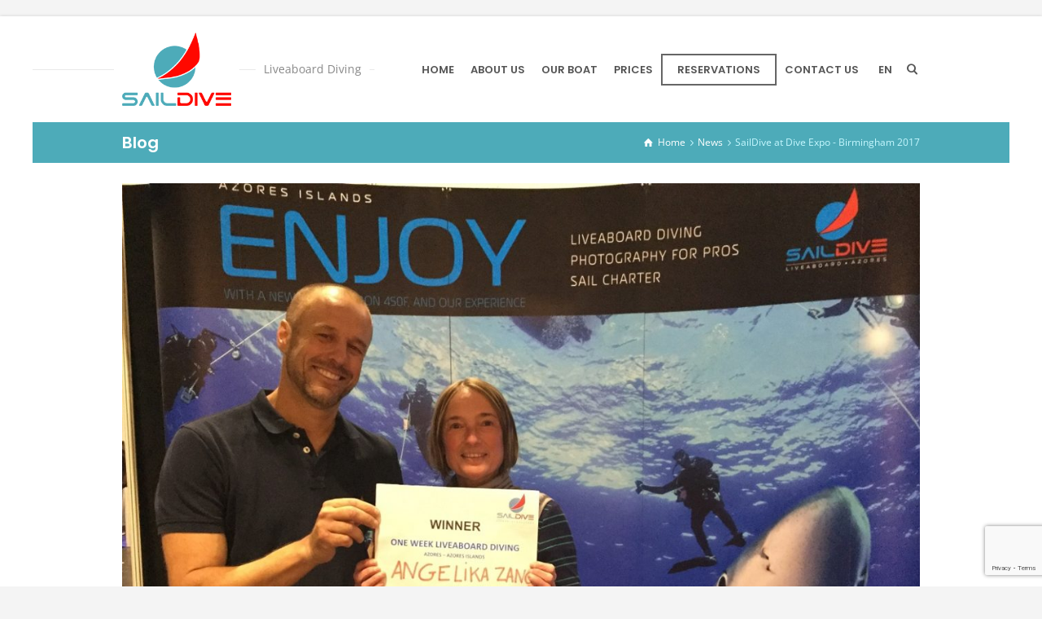

--- FILE ---
content_type: text/html; charset=UTF-8
request_url: https://saildive.pt/2017/10/28/saildive-at-dive-expo-birmingham-2017/
body_size: 14503
content:
<!doctype html>
<html lang="en-US" class="no-js">
<head> 
<meta charset="UTF-8" />  
<meta name="viewport" content="width=device-width, initial-scale=1, maximum-scale=1">
<link rel="pingback" href="https://saildive.pt/xmlrpc.php">
<script type="6b28327d05ec14c0249d611a-text/javascript">!function(e,c){e[c]=e[c]+(e[c]&&" ")+"quform-js"}(document.documentElement,"className");</script><meta name='robots' content='index, follow, max-image-preview:large, max-snippet:-1, max-video-preview:-1' />
<style>img:is([sizes="auto" i], [sizes^="auto," i]) { contain-intrinsic-size: 3000px 1500px }</style>
<link rel="alternate" hreflang="en" href="https://saildive.pt/2017/10/28/saildive-at-dive-expo-birmingham-2017/" />
<link rel="alternate" hreflang="x-default" href="https://saildive.pt/2017/10/28/saildive-at-dive-expo-birmingham-2017/" />
<script type="6b28327d05ec14c0249d611a-text/javascript">/*<![CDATA[ */ var html = document.getElementsByTagName("html")[0]; html.className = html.className.replace("no-js", "js"); window.onerror=function(e,f){var body = document.getElementsByTagName("body")[0]; body.className = body.className.replace("rt-loading", ""); var e_file = document.createElement("a");e_file.href = f;console.log( e );console.log( e_file.pathname );}/* ]]>*/</script>
<!-- This site is optimized with the Yoast SEO plugin v26.6 - https://yoast.com/wordpress/plugins/seo/ -->
<title>SailDive at Dive Expo - Birmingham 2017 - SailDive</title>
<link rel="canonical" href="https://saildive.pt/2017/10/28/saildive-at-dive-expo-birmingham-2017/" />
<meta property="og:locale" content="en_US" />
<meta property="og:type" content="article" />
<meta property="og:title" content="SailDive at Dive Expo - Birmingham 2017 - SailDive" />
<meta property="og:description" content="The lucky Angelika Zang who won our prize draw held on October 22  at the Dive Show &#8211; Birmingham. She will be, for free, in a wonderful Liveaboard with us next summer, in the Azores islands. &nbsp;" />
<meta property="og:url" content="https://saildive.pt/2017/10/28/saildive-at-dive-expo-birmingham-2017/" />
<meta property="og:site_name" content="SailDive" />
<meta property="article:published_time" content="2017-10-28T18:03:49+00:00" />
<meta property="og:image" content="https://saildive.pt/wp-content/uploads/2017/10/foto-2-b.jpg" />
<meta property="og:image:width" content="1200" />
<meta property="og:image:height" content="914" />
<meta property="og:image:type" content="image/jpeg" />
<meta name="author" content="Paulo Gaspar" />
<meta name="twitter:card" content="summary_large_image" />
<meta name="twitter:label1" content="Written by" />
<meta name="twitter:data1" content="Paulo Gaspar" />
<script type="application/ld+json" class="yoast-schema-graph">{"@context":"https://schema.org","@graph":[{"@type":"Article","@id":"https://saildive.pt/2017/10/28/saildive-at-dive-expo-birmingham-2017/#article","isPartOf":{"@id":"https://saildive.pt/2017/10/28/saildive-at-dive-expo-birmingham-2017/"},"author":{"name":"Paulo Gaspar","@id":"https://saildive.pt/?lang=pt-pt/#/schema/person/5e95f57b6cd7f0c16b0ee19ca9756a7d"},"headline":"SailDive at Dive Expo &#8211; Birmingham 2017","datePublished":"2017-10-28T18:03:49+00:00","mainEntityOfPage":{"@id":"https://saildive.pt/2017/10/28/saildive-at-dive-expo-birmingham-2017/"},"wordCount":42,"commentCount":1,"publisher":{"@id":"https://saildive.pt/?lang=pt-pt/#organization"},"image":{"@id":"https://saildive.pt/2017/10/28/saildive-at-dive-expo-birmingham-2017/#primaryimage"},"thumbnailUrl":"https://saildive.pt/wp-content/uploads/2017/10/foto-2-b.jpg","articleSection":["News"],"inLanguage":"en-US","potentialAction":[{"@type":"CommentAction","name":"Comment","target":["https://saildive.pt/2017/10/28/saildive-at-dive-expo-birmingham-2017/#respond"]}]},{"@type":"WebPage","@id":"https://saildive.pt/2017/10/28/saildive-at-dive-expo-birmingham-2017/","url":"https://saildive.pt/2017/10/28/saildive-at-dive-expo-birmingham-2017/","name":"SailDive at Dive Expo - Birmingham 2017 - SailDive","isPartOf":{"@id":"https://saildive.pt/?lang=pt-pt/#website"},"primaryImageOfPage":{"@id":"https://saildive.pt/2017/10/28/saildive-at-dive-expo-birmingham-2017/#primaryimage"},"image":{"@id":"https://saildive.pt/2017/10/28/saildive-at-dive-expo-birmingham-2017/#primaryimage"},"thumbnailUrl":"https://saildive.pt/wp-content/uploads/2017/10/foto-2-b.jpg","datePublished":"2017-10-28T18:03:49+00:00","breadcrumb":{"@id":"https://saildive.pt/2017/10/28/saildive-at-dive-expo-birmingham-2017/#breadcrumb"},"inLanguage":"en-US","potentialAction":[{"@type":"ReadAction","target":["https://saildive.pt/2017/10/28/saildive-at-dive-expo-birmingham-2017/"]}]},{"@type":"ImageObject","inLanguage":"en-US","@id":"https://saildive.pt/2017/10/28/saildive-at-dive-expo-birmingham-2017/#primaryimage","url":"https://saildive.pt/wp-content/uploads/2017/10/foto-2-b.jpg","contentUrl":"https://saildive.pt/wp-content/uploads/2017/10/foto-2-b.jpg","width":1200,"height":914},{"@type":"BreadcrumbList","@id":"https://saildive.pt/2017/10/28/saildive-at-dive-expo-birmingham-2017/#breadcrumb","itemListElement":[{"@type":"ListItem","position":1,"name":"Início","item":"https://saildive.pt/"},{"@type":"ListItem","position":2,"name":"SailDive at Dive Expo &#8211; Birmingham 2017"}]},{"@type":"WebSite","@id":"https://saildive.pt/?lang=pt-pt/#website","url":"https://saildive.pt/?lang=pt-pt/","name":"SailDive","description":"Liveaboard Diving","publisher":{"@id":"https://saildive.pt/?lang=pt-pt/#organization"},"potentialAction":[{"@type":"SearchAction","target":{"@type":"EntryPoint","urlTemplate":"https://saildive.pt/?lang=pt-pt/?s={search_term_string}"},"query-input":{"@type":"PropertyValueSpecification","valueRequired":true,"valueName":"search_term_string"}}],"inLanguage":"en-US"},{"@type":"Organization","@id":"https://saildive.pt/?lang=pt-pt/#organization","name":"SailDive - Azores Princess Alice Diving, Lda.","url":"https://saildive.pt/?lang=pt-pt/","logo":{"@type":"ImageObject","inLanguage":"en-US","@id":"https://saildive.pt/?lang=pt-pt/#/schema/logo/image/","url":"https://saildive.pt/wp-content/uploads/2017/10/22519581_126024008096162_8253545458201654831_n.png","contentUrl":"https://saildive.pt/wp-content/uploads/2017/10/22519581_126024008096162_8253545458201654831_n.png","width":709,"height":709,"caption":"SailDive - Azores Princess Alice Diving, Lda."},"image":{"@id":"https://saildive.pt/?lang=pt-pt/#/schema/logo/image/"}},{"@type":"Person","@id":"https://saildive.pt/?lang=pt-pt/#/schema/person/5e95f57b6cd7f0c16b0ee19ca9756a7d","name":"Paulo Gaspar","image":{"@type":"ImageObject","inLanguage":"en-US","@id":"https://saildive.pt/?lang=pt-pt/#/schema/person/image/","url":"https://secure.gravatar.com/avatar/0a7ca0637f55eb4394573930c8c79a4619023723af19be0396cadfc6d1ad25fb?s=96&d=mm&r=g","contentUrl":"https://secure.gravatar.com/avatar/0a7ca0637f55eb4394573930c8c79a4619023723af19be0396cadfc6d1ad25fb?s=96&d=mm&r=g","caption":"Paulo Gaspar"},"sameAs":["https://saildive.pt"],"url":"https://saildive.pt/author/paulo/"}]}</script>
<!-- / Yoast SEO plugin. -->
<link rel='dns-prefetch' href='//fonts.googleapis.com' />
<link rel="alternate" type="application/rss+xml" title="SailDive &raquo; Feed" href="https://saildive.pt/feed/" />
<link rel="alternate" type="application/rss+xml" title="SailDive &raquo; Comments Feed" href="https://saildive.pt/comments/feed/" />
<link rel="alternate" type="application/rss+xml" title="SailDive &raquo; SailDive at Dive Expo &#8211; Birmingham 2017 Comments Feed" href="https://saildive.pt/2017/10/28/saildive-at-dive-expo-birmingham-2017/feed/" />
<!-- <link rel='stylesheet' id='wp-block-library-css' href='https://saildive.pt/wp-includes/css/dist/block-library/style.min.css' type='text/css' media='all' /> -->
<link rel="stylesheet" type="text/css" href="//saildive.pt/wp-content/cache/wpfc-minified/8bcehrjj/dchx4.css" media="all"/>
<style id='classic-theme-styles-inline-css' type='text/css'>
/*! This file is auto-generated */
.wp-block-button__link{color:#fff;background-color:#32373c;border-radius:9999px;box-shadow:none;text-decoration:none;padding:calc(.667em + 2px) calc(1.333em + 2px);font-size:1.125em}.wp-block-file__button{background:#32373c;color:#fff;text-decoration:none}
</style>
<!-- <link rel='stylesheet' id='html5-player-vimeo-style-css' href='https://saildive.pt/wp-content/plugins/html5-video-player/build/blocks/view.css' type='text/css' media='all' /> -->
<link rel="stylesheet" type="text/css" href="//saildive.pt/wp-content/cache/wpfc-minified/lwp47s0w/dchx4.css" media="all"/>
<style id='global-styles-inline-css' type='text/css'>
:root{--wp--preset--aspect-ratio--square: 1;--wp--preset--aspect-ratio--4-3: 4/3;--wp--preset--aspect-ratio--3-4: 3/4;--wp--preset--aspect-ratio--3-2: 3/2;--wp--preset--aspect-ratio--2-3: 2/3;--wp--preset--aspect-ratio--16-9: 16/9;--wp--preset--aspect-ratio--9-16: 9/16;--wp--preset--color--black: #000000;--wp--preset--color--cyan-bluish-gray: #abb8c3;--wp--preset--color--white: #ffffff;--wp--preset--color--pale-pink: #f78da7;--wp--preset--color--vivid-red: #cf2e2e;--wp--preset--color--luminous-vivid-orange: #ff6900;--wp--preset--color--luminous-vivid-amber: #fcb900;--wp--preset--color--light-green-cyan: #7bdcb5;--wp--preset--color--vivid-green-cyan: #00d084;--wp--preset--color--pale-cyan-blue: #8ed1fc;--wp--preset--color--vivid-cyan-blue: #0693e3;--wp--preset--color--vivid-purple: #9b51e0;--wp--preset--gradient--vivid-cyan-blue-to-vivid-purple: linear-gradient(135deg,rgba(6,147,227,1) 0%,rgb(155,81,224) 100%);--wp--preset--gradient--light-green-cyan-to-vivid-green-cyan: linear-gradient(135deg,rgb(122,220,180) 0%,rgb(0,208,130) 100%);--wp--preset--gradient--luminous-vivid-amber-to-luminous-vivid-orange: linear-gradient(135deg,rgba(252,185,0,1) 0%,rgba(255,105,0,1) 100%);--wp--preset--gradient--luminous-vivid-orange-to-vivid-red: linear-gradient(135deg,rgba(255,105,0,1) 0%,rgb(207,46,46) 100%);--wp--preset--gradient--very-light-gray-to-cyan-bluish-gray: linear-gradient(135deg,rgb(238,238,238) 0%,rgb(169,184,195) 100%);--wp--preset--gradient--cool-to-warm-spectrum: linear-gradient(135deg,rgb(74,234,220) 0%,rgb(151,120,209) 20%,rgb(207,42,186) 40%,rgb(238,44,130) 60%,rgb(251,105,98) 80%,rgb(254,248,76) 100%);--wp--preset--gradient--blush-light-purple: linear-gradient(135deg,rgb(255,206,236) 0%,rgb(152,150,240) 100%);--wp--preset--gradient--blush-bordeaux: linear-gradient(135deg,rgb(254,205,165) 0%,rgb(254,45,45) 50%,rgb(107,0,62) 100%);--wp--preset--gradient--luminous-dusk: linear-gradient(135deg,rgb(255,203,112) 0%,rgb(199,81,192) 50%,rgb(65,88,208) 100%);--wp--preset--gradient--pale-ocean: linear-gradient(135deg,rgb(255,245,203) 0%,rgb(182,227,212) 50%,rgb(51,167,181) 100%);--wp--preset--gradient--electric-grass: linear-gradient(135deg,rgb(202,248,128) 0%,rgb(113,206,126) 100%);--wp--preset--gradient--midnight: linear-gradient(135deg,rgb(2,3,129) 0%,rgb(40,116,252) 100%);--wp--preset--font-size--small: 13px;--wp--preset--font-size--medium: 20px;--wp--preset--font-size--large: 36px;--wp--preset--font-size--x-large: 42px;--wp--preset--spacing--20: 0.44rem;--wp--preset--spacing--30: 0.67rem;--wp--preset--spacing--40: 1rem;--wp--preset--spacing--50: 1.5rem;--wp--preset--spacing--60: 2.25rem;--wp--preset--spacing--70: 3.38rem;--wp--preset--spacing--80: 5.06rem;--wp--preset--shadow--natural: 6px 6px 9px rgba(0, 0, 0, 0.2);--wp--preset--shadow--deep: 12px 12px 50px rgba(0, 0, 0, 0.4);--wp--preset--shadow--sharp: 6px 6px 0px rgba(0, 0, 0, 0.2);--wp--preset--shadow--outlined: 6px 6px 0px -3px rgba(255, 255, 255, 1), 6px 6px rgba(0, 0, 0, 1);--wp--preset--shadow--crisp: 6px 6px 0px rgba(0, 0, 0, 1);}:where(.is-layout-flex){gap: 0.5em;}:where(.is-layout-grid){gap: 0.5em;}body .is-layout-flex{display: flex;}.is-layout-flex{flex-wrap: wrap;align-items: center;}.is-layout-flex > :is(*, div){margin: 0;}body .is-layout-grid{display: grid;}.is-layout-grid > :is(*, div){margin: 0;}:where(.wp-block-columns.is-layout-flex){gap: 2em;}:where(.wp-block-columns.is-layout-grid){gap: 2em;}:where(.wp-block-post-template.is-layout-flex){gap: 1.25em;}:where(.wp-block-post-template.is-layout-grid){gap: 1.25em;}.has-black-color{color: var(--wp--preset--color--black) !important;}.has-cyan-bluish-gray-color{color: var(--wp--preset--color--cyan-bluish-gray) !important;}.has-white-color{color: var(--wp--preset--color--white) !important;}.has-pale-pink-color{color: var(--wp--preset--color--pale-pink) !important;}.has-vivid-red-color{color: var(--wp--preset--color--vivid-red) !important;}.has-luminous-vivid-orange-color{color: var(--wp--preset--color--luminous-vivid-orange) !important;}.has-luminous-vivid-amber-color{color: var(--wp--preset--color--luminous-vivid-amber) !important;}.has-light-green-cyan-color{color: var(--wp--preset--color--light-green-cyan) !important;}.has-vivid-green-cyan-color{color: var(--wp--preset--color--vivid-green-cyan) !important;}.has-pale-cyan-blue-color{color: var(--wp--preset--color--pale-cyan-blue) !important;}.has-vivid-cyan-blue-color{color: var(--wp--preset--color--vivid-cyan-blue) !important;}.has-vivid-purple-color{color: var(--wp--preset--color--vivid-purple) !important;}.has-black-background-color{background-color: var(--wp--preset--color--black) !important;}.has-cyan-bluish-gray-background-color{background-color: var(--wp--preset--color--cyan-bluish-gray) !important;}.has-white-background-color{background-color: var(--wp--preset--color--white) !important;}.has-pale-pink-background-color{background-color: var(--wp--preset--color--pale-pink) !important;}.has-vivid-red-background-color{background-color: var(--wp--preset--color--vivid-red) !important;}.has-luminous-vivid-orange-background-color{background-color: var(--wp--preset--color--luminous-vivid-orange) !important;}.has-luminous-vivid-amber-background-color{background-color: var(--wp--preset--color--luminous-vivid-amber) !important;}.has-light-green-cyan-background-color{background-color: var(--wp--preset--color--light-green-cyan) !important;}.has-vivid-green-cyan-background-color{background-color: var(--wp--preset--color--vivid-green-cyan) !important;}.has-pale-cyan-blue-background-color{background-color: var(--wp--preset--color--pale-cyan-blue) !important;}.has-vivid-cyan-blue-background-color{background-color: var(--wp--preset--color--vivid-cyan-blue) !important;}.has-vivid-purple-background-color{background-color: var(--wp--preset--color--vivid-purple) !important;}.has-black-border-color{border-color: var(--wp--preset--color--black) !important;}.has-cyan-bluish-gray-border-color{border-color: var(--wp--preset--color--cyan-bluish-gray) !important;}.has-white-border-color{border-color: var(--wp--preset--color--white) !important;}.has-pale-pink-border-color{border-color: var(--wp--preset--color--pale-pink) !important;}.has-vivid-red-border-color{border-color: var(--wp--preset--color--vivid-red) !important;}.has-luminous-vivid-orange-border-color{border-color: var(--wp--preset--color--luminous-vivid-orange) !important;}.has-luminous-vivid-amber-border-color{border-color: var(--wp--preset--color--luminous-vivid-amber) !important;}.has-light-green-cyan-border-color{border-color: var(--wp--preset--color--light-green-cyan) !important;}.has-vivid-green-cyan-border-color{border-color: var(--wp--preset--color--vivid-green-cyan) !important;}.has-pale-cyan-blue-border-color{border-color: var(--wp--preset--color--pale-cyan-blue) !important;}.has-vivid-cyan-blue-border-color{border-color: var(--wp--preset--color--vivid-cyan-blue) !important;}.has-vivid-purple-border-color{border-color: var(--wp--preset--color--vivid-purple) !important;}.has-vivid-cyan-blue-to-vivid-purple-gradient-background{background: var(--wp--preset--gradient--vivid-cyan-blue-to-vivid-purple) !important;}.has-light-green-cyan-to-vivid-green-cyan-gradient-background{background: var(--wp--preset--gradient--light-green-cyan-to-vivid-green-cyan) !important;}.has-luminous-vivid-amber-to-luminous-vivid-orange-gradient-background{background: var(--wp--preset--gradient--luminous-vivid-amber-to-luminous-vivid-orange) !important;}.has-luminous-vivid-orange-to-vivid-red-gradient-background{background: var(--wp--preset--gradient--luminous-vivid-orange-to-vivid-red) !important;}.has-very-light-gray-to-cyan-bluish-gray-gradient-background{background: var(--wp--preset--gradient--very-light-gray-to-cyan-bluish-gray) !important;}.has-cool-to-warm-spectrum-gradient-background{background: var(--wp--preset--gradient--cool-to-warm-spectrum) !important;}.has-blush-light-purple-gradient-background{background: var(--wp--preset--gradient--blush-light-purple) !important;}.has-blush-bordeaux-gradient-background{background: var(--wp--preset--gradient--blush-bordeaux) !important;}.has-luminous-dusk-gradient-background{background: var(--wp--preset--gradient--luminous-dusk) !important;}.has-pale-ocean-gradient-background{background: var(--wp--preset--gradient--pale-ocean) !important;}.has-electric-grass-gradient-background{background: var(--wp--preset--gradient--electric-grass) !important;}.has-midnight-gradient-background{background: var(--wp--preset--gradient--midnight) !important;}.has-small-font-size{font-size: var(--wp--preset--font-size--small) !important;}.has-medium-font-size{font-size: var(--wp--preset--font-size--medium) !important;}.has-large-font-size{font-size: var(--wp--preset--font-size--large) !important;}.has-x-large-font-size{font-size: var(--wp--preset--font-size--x-large) !important;}
:where(.wp-block-post-template.is-layout-flex){gap: 1.25em;}:where(.wp-block-post-template.is-layout-grid){gap: 1.25em;}
:where(.wp-block-columns.is-layout-flex){gap: 2em;}:where(.wp-block-columns.is-layout-grid){gap: 2em;}
:root :where(.wp-block-pullquote){font-size: 1.5em;line-height: 1.6;}
</style>
<!-- <link rel='stylesheet' id='contact-form-7-css' href='https://saildive.pt/wp-content/plugins/contact-form-7/includes/css/styles.css' type='text/css' media='all' /> -->
<!-- <link rel='stylesheet' id='quform-css' href='https://saildive.pt/wp-content/plugins/quform/cache/quform.css' type='text/css' media='all' /> -->
<!-- <link rel='stylesheet' id='bootstrap-css' href='https://saildive.pt/wp-content/themes/nixe/css/bootstrap.css' type='text/css' media='all' /> -->
<!-- <link rel='stylesheet' id='nixe-style-all-css' href='https://saildive.pt/wp-content/themes/nixe/css/style.css' type='text/css' media='all' /> -->
<!-- <link rel='stylesheet' id='fontello-css' href='https://saildive.pt/wp-content/themes/nixe/css/fontello/css/fontello.css' type='text/css' media='all' /> -->
<!-- <link rel='stylesheet' id='jquery-owl-carousel-css' href='https://saildive.pt/wp-content/themes/nixe/css/owl-carousel.css' type='text/css' media='all' /> -->
<!-- <link rel='stylesheet' id='lightgallery-css' href='https://saildive.pt/wp-content/themes/nixe/css/lightgallery.min.css' type='text/css' media='all' /> -->
<!-- <link rel='stylesheet' id='datepicker-css' href='https://saildive.pt/wp-content/themes/nixe/css/datepicker.css' type='text/css' media='all' /> -->
<!-- <link rel='stylesheet' id='tablepress-default-css' href='https://saildive.pt/wp-content/plugins/tablepress/css/build/default.css' type='text/css' media='all' /> -->
<!-- <link rel='stylesheet' id='nixe-theme-style-css' href='https://saildive.pt/wp-content/themes/nixe/style.css' type='text/css' media='all' /> -->
<!-- <link rel='stylesheet' id='nixe-dynamic-css' href='https://saildive.pt/wp-content/uploads/nixe/dynamic-style.css' type='text/css' media='all' /> -->
<link rel="stylesheet" type="text/css" href="//saildive.pt/wp-content/cache/wpfc-minified/eu2o5luo/dcmv1.css" media="all"/>
<style type="text/css">@font-face {font-family:Poppins;font-style:normal;font-weight:600;src:url(/cf-fonts/s/poppins/5.0.11/latin-ext/600/normal.woff2);unicode-range:U+0100-02AF,U+0304,U+0308,U+0329,U+1E00-1E9F,U+1EF2-1EFF,U+2020,U+20A0-20AB,U+20AD-20CF,U+2113,U+2C60-2C7F,U+A720-A7FF;font-display:swap;}@font-face {font-family:Poppins;font-style:normal;font-weight:600;src:url(/cf-fonts/s/poppins/5.0.11/devanagari/600/normal.woff2);unicode-range:U+0900-097F,U+1CD0-1CF9,U+200C-200D,U+20A8,U+20B9,U+25CC,U+A830-A839,U+A8E0-A8FF;font-display:swap;}@font-face {font-family:Poppins;font-style:normal;font-weight:600;src:url(/cf-fonts/s/poppins/5.0.11/latin/600/normal.woff2);unicode-range:U+0000-00FF,U+0131,U+0152-0153,U+02BB-02BC,U+02C6,U+02DA,U+02DC,U+0304,U+0308,U+0329,U+2000-206F,U+2074,U+20AC,U+2122,U+2191,U+2193,U+2212,U+2215,U+FEFF,U+FFFD;font-display:swap;}@font-face {font-family:Open Sans;font-style:normal;font-weight:400;src:url(/cf-fonts/s/open-sans/5.0.20/cyrillic/400/normal.woff2);unicode-range:U+0301,U+0400-045F,U+0490-0491,U+04B0-04B1,U+2116;font-display:swap;}@font-face {font-family:Open Sans;font-style:normal;font-weight:400;src:url(/cf-fonts/s/open-sans/5.0.20/latin-ext/400/normal.woff2);unicode-range:U+0100-02AF,U+0304,U+0308,U+0329,U+1E00-1E9F,U+1EF2-1EFF,U+2020,U+20A0-20AB,U+20AD-20CF,U+2113,U+2C60-2C7F,U+A720-A7FF;font-display:swap;}@font-face {font-family:Open Sans;font-style:normal;font-weight:400;src:url(/cf-fonts/s/open-sans/5.0.20/hebrew/400/normal.woff2);unicode-range:U+0590-05FF,U+200C-2010,U+20AA,U+25CC,U+FB1D-FB4F;font-display:swap;}@font-face {font-family:Open Sans;font-style:normal;font-weight:400;src:url(/cf-fonts/s/open-sans/5.0.20/greek-ext/400/normal.woff2);unicode-range:U+1F00-1FFF;font-display:swap;}@font-face {font-family:Open Sans;font-style:normal;font-weight:400;src:url(/cf-fonts/s/open-sans/5.0.20/cyrillic-ext/400/normal.woff2);unicode-range:U+0460-052F,U+1C80-1C88,U+20B4,U+2DE0-2DFF,U+A640-A69F,U+FE2E-FE2F;font-display:swap;}@font-face {font-family:Open Sans;font-style:normal;font-weight:400;src:url(/cf-fonts/s/open-sans/5.0.20/vietnamese/400/normal.woff2);unicode-range:U+0102-0103,U+0110-0111,U+0128-0129,U+0168-0169,U+01A0-01A1,U+01AF-01B0,U+0300-0301,U+0303-0304,U+0308-0309,U+0323,U+0329,U+1EA0-1EF9,U+20AB;font-display:swap;}@font-face {font-family:Open Sans;font-style:normal;font-weight:400;src:url(/cf-fonts/s/open-sans/5.0.20/latin/400/normal.woff2);unicode-range:U+0000-00FF,U+0131,U+0152-0153,U+02BB-02BC,U+02C6,U+02DA,U+02DC,U+0304,U+0308,U+0329,U+2000-206F,U+2074,U+20AC,U+2122,U+2191,U+2193,U+2212,U+2215,U+FEFF,U+FFFD;font-display:swap;}@font-face {font-family:Open Sans;font-style:normal;font-weight:400;src:url(/cf-fonts/s/open-sans/5.0.20/greek/400/normal.woff2);unicode-range:U+0370-03FF;font-display:swap;}@font-face {font-family:Libre Baskerville;font-style:italic;font-weight:400;src:url(/cf-fonts/s/libre-baskerville/5.0.11/latin-ext/400/italic.woff2);unicode-range:U+0100-02AF,U+0304,U+0308,U+0329,U+1E00-1E9F,U+1EF2-1EFF,U+2020,U+20A0-20AB,U+20AD-20CF,U+2113,U+2C60-2C7F,U+A720-A7FF;font-display:swap;}@font-face {font-family:Libre Baskerville;font-style:italic;font-weight:400;src:url(/cf-fonts/s/libre-baskerville/5.0.11/latin/400/italic.woff2);unicode-range:U+0000-00FF,U+0131,U+0152-0153,U+02BB-02BC,U+02C6,U+02DA,U+02DC,U+0304,U+0308,U+0329,U+2000-206F,U+2074,U+20AC,U+2122,U+2191,U+2193,U+2212,U+2215,U+FEFF,U+FFFD;font-display:swap;}</style>
<script src='//saildive.pt/wp-content/cache/wpfc-minified/dqpp9cgc/dchx4.js' type="6b28327d05ec14c0249d611a-text/javascript"></script>
<!-- <script type="text/javascript" src="https://saildive.pt/wp-content/themes/nixe/js/pace.js" id="pace-js"></script> -->
<!-- <script type="text/javascript" src="https://saildive.pt/wp-content/themes/nixe/js/modernizr.min.js" id="modernizr-js"></script> -->
<!-- <script type="text/javascript" src="https://saildive.pt/wp-includes/js/jquery/jquery.min.js" id="jquery-core-js"></script> -->
<!-- <script type="text/javascript" src="https://saildive.pt/wp-includes/js/jquery/jquery-migrate.min.js" id="jquery-migrate-js"></script> -->
<!-- <script type="text/javascript" src="//saildive.pt/wp-content/plugins/revslider/sr6/assets/js/rbtools.min.js" async id="tp-tools-js"></script> -->
<!-- <script type="text/javascript" src="//saildive.pt/wp-content/plugins/revslider/sr6/assets/js/rs6.min.js" async id="revmin-js"></script> -->
<script type="6b28327d05ec14c0249d611a-text/javascript"></script><link rel="https://api.w.org/" href="https://saildive.pt/wp-json/" /><link rel="alternate" title="JSON" type="application/json" href="https://saildive.pt/wp-json/wp/v2/posts/4063" /><link rel="EditURI" type="application/rsd+xml" title="RSD" href="https://saildive.pt/xmlrpc.php?rsd" />
<meta name="generator" content="Assistência WP" />
<link rel='shortlink' href='https://saildive.pt/?p=4063' />
<link rel="alternate" title="oEmbed (JSON)" type="application/json+oembed" href="https://saildive.pt/wp-json/oembed/1.0/embed?url=https%3A%2F%2Fsaildive.pt%2F2017%2F10%2F28%2Fsaildive-at-dive-expo-birmingham-2017%2F" />
<link rel="alternate" title="oEmbed (XML)" type="text/xml+oembed" href="https://saildive.pt/wp-json/oembed/1.0/embed?url=https%3A%2F%2Fsaildive.pt%2F2017%2F10%2F28%2Fsaildive-at-dive-expo-birmingham-2017%2F&#038;format=xml" />
<style> #h5vpQuickPlayer { width: 100%; max-width: 100%; margin: 0 auto; } </style> <!-- Global site tag (gtag.js) - Google Analytics -->
<script async src="https://www.googletagmanager.com/gtag/js?id=UA-108868225-1" type="6b28327d05ec14c0249d611a-text/javascript"></script>
<script type="6b28327d05ec14c0249d611a-text/javascript">
window.dataLayer = window.dataLayer || [];
function gtag(){dataLayer.push(arguments);}
gtag('js', new Date());
gtag('config', 'UA-108868225-1');
</script><meta name="generator" content="WPML ver:4.8.6 stt:1,42;" />
<!--[if lt IE 9]><script src="https://saildive.pt/wp-content/themes/nixe/js/html5shiv.min.js"></script><![endif]-->
<meta name="generator" content="Powered by Nixe Creative Multi Concept WordPress Theme TV:2.3 PV:2.1" />
<meta name="generator" content="Powered by WPBakery Page Builder - drag and drop page builder for WordPress."/>
<meta name="generator" content="Powered by Slider Revolution 6.7.35 - responsive, Mobile-Friendly Slider Plugin for WordPress with comfortable drag and drop interface." />
<script type="6b28327d05ec14c0249d611a-text/javascript">function setREVStartSize(e){
//window.requestAnimationFrame(function() {
window.RSIW = window.RSIW===undefined ? window.innerWidth : window.RSIW;
window.RSIH = window.RSIH===undefined ? window.innerHeight : window.RSIH;
try {
var pw = document.getElementById(e.c).parentNode.offsetWidth,
newh;
pw = pw===0 || isNaN(pw) || (e.l=="fullwidth" || e.layout=="fullwidth") ? window.RSIW : pw;
e.tabw = e.tabw===undefined ? 0 : parseInt(e.tabw);
e.thumbw = e.thumbw===undefined ? 0 : parseInt(e.thumbw);
e.tabh = e.tabh===undefined ? 0 : parseInt(e.tabh);
e.thumbh = e.thumbh===undefined ? 0 : parseInt(e.thumbh);
e.tabhide = e.tabhide===undefined ? 0 : parseInt(e.tabhide);
e.thumbhide = e.thumbhide===undefined ? 0 : parseInt(e.thumbhide);
e.mh = e.mh===undefined || e.mh=="" || e.mh==="auto" ? 0 : parseInt(e.mh,0);
if(e.layout==="fullscreen" || e.l==="fullscreen")
newh = Math.max(e.mh,window.RSIH);
else{
e.gw = Array.isArray(e.gw) ? e.gw : [e.gw];
for (var i in e.rl) if (e.gw[i]===undefined || e.gw[i]===0) e.gw[i] = e.gw[i-1];
e.gh = e.el===undefined || e.el==="" || (Array.isArray(e.el) && e.el.length==0)? e.gh : e.el;
e.gh = Array.isArray(e.gh) ? e.gh : [e.gh];
for (var i in e.rl) if (e.gh[i]===undefined || e.gh[i]===0) e.gh[i] = e.gh[i-1];
var nl = new Array(e.rl.length),
ix = 0,
sl;
e.tabw = e.tabhide>=pw ? 0 : e.tabw;
e.thumbw = e.thumbhide>=pw ? 0 : e.thumbw;
e.tabh = e.tabhide>=pw ? 0 : e.tabh;
e.thumbh = e.thumbhide>=pw ? 0 : e.thumbh;
for (var i in e.rl) nl[i] = e.rl[i]<window.RSIW ? 0 : e.rl[i];
sl = nl[0];
for (var i in nl) if (sl>nl[i] && nl[i]>0) { sl = nl[i]; ix=i;}
var m = pw>(e.gw[ix]+e.tabw+e.thumbw) ? 1 : (pw-(e.tabw+e.thumbw)) / (e.gw[ix]);
newh =  (e.gh[ix] * m) + (e.tabh + e.thumbh);
}
var el = document.getElementById(e.c);
if (el!==null && el) el.style.height = newh+"px";
el = document.getElementById(e.c+"_wrapper");
if (el!==null && el) {
el.style.height = newh+"px";
el.style.display = "block";
}
} catch(e){
console.log("Failure at Presize of Slider:" + e)
}
//});
};</script>
<noscript><style> .wpb_animate_when_almost_visible { opacity: 1; }</style></noscript></head>
<body data-rsssl=1 class="wp-singular post-template-default single single-post postid-4063 single-format-standard wp-theme-nixe rt-loading rt-loading-active  sticky-header boxed-body-style header-lines nixe-dark-header nixe-dark-sticky-header nixe-dark-mobile-header header-search-button header-wpml-button nixe-default-header-width-header-width nixe-default-footer-width-footer-width wpb-js-composer js-comp-ver-8.6.1 vc_responsive">
<!-- loader -->
<div id="loader-wrapper"> 
<div class="part-1"></div>
<div class="part-2"></div> 
<div class="line-1"></div> 
<div class="line-2"></div> 
<div class="part-logo"><div><img width="220" height="148" class="loading-logo" src="https://saildive.pt/wp-content/uploads/2017/10/logo-dark2.png" alt="SailDive" /></div></div>
</div>
<!-- / #loader -->
<!-- background wrapper -->
<div id="container">   
<header class="top-header" data-color="dark" data-sticky-color="dark" data-mobile-color="dark">
<div class="header-elements">
<!-- mobile menu button -->
<div class="mobile-menu-button icon-menu"></div>
<!-- logo -->
<div id="logo" class="site-logo">
<a href="https://saildive.pt" title="SailDive"><img width="220" height="148" src="https://saildive.pt/wp-content/uploads/2017/10/logo-dark2.png" alt="SailDive" class="dark-logo logo-image" srcset="https://saildive.pt/wp-content/uploads/2017/10/logo-dark2.png 1.3x" /><img width="220" height="148" src="https://saildive.pt/wp-content/uploads/2017/10/logo-dark2.png" alt="SailDive" class="dark-logo-sticky logo-sticky-image logo-image" srcset="https://saildive.pt/wp-content/uploads/2017/10/logo-dark2.png 1.3x" /></a> 		
</div><!-- / end #logo -->
<div class="header-slogan">
<span>
Liveaboard Diving									</span>
</div>			
<div class="header-right">
<!-- navigation holder -->
<nav id="navigation_bar" class="menu-main-navigation-ingles-container"><ul id="navigation" class="menu"><li id='menu-item-3255'  class="menu-item menu-item-type-post_type menu-item-object-page menu-item-home" data-depth='0'><a  href="https://saildive.pt/">HOME</a> </li>
<li id='menu-item-3256'  class="menu-item menu-item-type-custom menu-item-object-custom menu-item-has-children" data-depth='0'><a  href="#">ABOUT US</a> 
<ul class="sub-menu">
<li id='menu-item-3335'  class="menu-item menu-item-type-custom menu-item-object-custom" data-depth='1'><a  href="https://saildive.pt/testemunhos-livro-de-visitas/?lang=en">Guest Book</a> </li>
</ul>
</li>
<li id='menu-item-3258'  class="menu-item menu-item-type-custom menu-item-object-custom" data-depth='0'><a  href="https://saildive.pt/project-details/boat-lagoon-450f">OUR BOAT</a> </li>
<li id='menu-item-3259'  class="menu-item menu-item-type-custom menu-item-object-custom" data-depth='0'><a  href="https://saildive.pt/our-prices">PRICES</a> </li>
<li id='menu-item-3333'  class="menu-button menu-item menu-item-type-custom menu-item-object-custom" data-depth='0'><a  href="https://saildive.pt/booking-form/">RESERVATIONS</a> </li>
<li id='menu-item-3334'  class="menu-item menu-item-type-custom menu-item-object-custom" data-depth='0'><a  href="https://saildive.pt/contact-us/">CONTACT US</a> </li>
</ul></nav>   
<ul class="nixe-language-menu">
<li>
<a href="#" class="nixe-wpml-menu-button">en</a>
<ul class="flags"><li><a href="https://saildive.pt/pt-pt/" title="Português"><span>pt-pt</span></a></li></ul></li>
</ul>
<a href="#" class="nixe-search-button"><span class="icon-search-1"></span></a>
</div><!-- / end .header-right -->
</div>
<!-- mobile menu -->
<div class="mobile-nav">
<!-- navigation holder -->
<nav>
<ul id="mobile-navigation" class="menu"><li id='mobile-menu-item-3255'  class="menu-item menu-item-type-post_type menu-item-object-page menu-item-home" data-depth='0'><a  href="https://saildive.pt/">HOME</a> </li>
<li id='mobile-menu-item-3256'  class="menu-item menu-item-type-custom menu-item-object-custom menu-item-has-children" data-depth='0'><a  href="#">ABOUT US</a> 
<ul class="sub-menu">
<li id='mobile-menu-item-3335'  class="menu-item menu-item-type-custom menu-item-object-custom" data-depth='1'><a  href="https://saildive.pt/testemunhos-livro-de-visitas/?lang=en">Guest Book</a> </li>
</ul>
</li>
<li id='mobile-menu-item-3258'  class="menu-item menu-item-type-custom menu-item-object-custom" data-depth='0'><a  href="https://saildive.pt/project-details/boat-lagoon-450f">OUR BOAT</a> </li>
<li id='mobile-menu-item-3259'  class="menu-item menu-item-type-custom menu-item-object-custom" data-depth='0'><a  href="https://saildive.pt/our-prices">PRICES</a> </li>
<li id='mobile-menu-item-3333'  class="menu-button menu-item menu-item-type-custom menu-item-object-custom" data-depth='0'><a  href="https://saildive.pt/booking-form/">RESERVATIONS</a> </li>
<li id='mobile-menu-item-3334'  class="menu-item menu-item-type-custom menu-item-object-custom" data-depth='0'><a  href="https://saildive.pt/contact-us/">CONTACT US</a> </li>
</ul>    
</nav>
</div>
</header>
<!-- main contents -->
<div id="main_content">
<div class="content_row row sub_page_header fullwidth " style="background-color: #4dabb9;">
<div class="content_row_wrapper default-header-width  "><div class="col col-sm-12"><section class="page-title"><h1>Blog </h1></section><div class="breadcrumb"><ol vocab="http://schema.org/" typeof="BreadcrumbList">
<li property="itemListElement" typeof="ListItem">
<a property="item" typeof="WebPage" class="icon-home" href="https://saildive.pt"><span property="name">Home</span></a>
<meta property="position" content="1"> <span class="icon-angle-right"></span> </li>
<li property="itemListElement" typeof="ListItem">
<a property="item" typeof="WebPage" class="" href="https://saildive.pt/category/news-en/"><span property="name">News</span></a>
<meta property="position" content="2"> <span class="icon-angle-right"></span> </li>
<li>
<span>SailDive at Dive Expo - Birmingham 2017</span>
</li>
</ol>
</div></div></div>
</div>
<div  class="content_row row default-style no-composer fullwidth no-sidebar"><div class="content_row_wrapper clearfix default"><div class="col col-sm-12 col-xs-12 wpb_column content default-style">
<article class="single post-4063 post type-post status-publish format-standard has-post-thumbnail hentry category-news-en" id="post-4063">
<figure class="featured_image featured_media">
<a id="lightbox-936886" class="imgeffect zoom rt_lightbox featured_image" data-gal-id="image_4064" data-rel="rt_lightbox" title="Enlarge Image" data-title="SailDive at Dive Expo &#8211; Birmingham 2017" data-sub-html="" data-src="" data-width="" data-height="" data-poster="" data-autoplay="" data-audiotitle="" data-download-url="false" href="https://saildive.pt/wp-content/uploads/2017/10/foto-2-b.jpg"><img src="https://saildive.pt/wp-content/uploads/2017/10/foto-2-b-1160x884.jpg" alt="" class="" /></a>	</figure> 
<div class="text entry-content">		
<!-- title --> 
<h2 class="entry-title">SailDive at Dive Expo &#8211; Birmingham 2017</h2>
<!-- content--> 
<div>The lucky Angelika Zang who won our prize draw held on October 22  at the Dive Show &#8211; Birmingham.</div>
<div></div>
<div>She will be, for free, in a wonderful Liveaboard with us next summer, in the Azores islands.</div>
<div></div>
<p>&nbsp;</p>
<div></div>
<div></div>
<!-- pagination--> 
<!-- updated--> 
<span class="updated hidden">28 October, 2017</span>
</div> 
<!-- meta data -->
<div class="post_data">
<!-- date -->                                     
<span class="icon-line-clock date margin-right20"><a href="https://saildive.pt/2017/10/28/saildive-at-dive-expo-birmingham-2017/">28 October, 2017</a></span>
<!-- user -->                                     
<span class="icon-new-user-1 user margin-right20"><a href="https://saildive.pt/author/paulo/" title="Posts by Paulo Gaspar" rel="author">Paulo Gaspar</a></span>
<!-- categories -->
<span class="icon-flow-cascade categories"><a href="https://saildive.pt/category/news-en/" rel="category tag">News</a></span>
<span class="social_share icon-line-share"><ul><li class="mail"><a class="icon-mail " href="/cdn-cgi/l/email-protection#023d606d667b3f6a7676727127314327304427304471636b6e666b74672c7276273044303233352730443332273044303a27304471636b6e666b74672f63762f666b74672f677a726d2f606b706f6b6c656a636f2f30323335273044" title="Email"><span>Email</span></a></li><li class="twitter"><a class="icon-twitter " href="#" data-url="http://twitter.com/intent/tweet?text=SailDive+at+Dive+Expo+%26%238211%3B+Birmingham+2017+https%3A%2F%2Fsaildive.pt%2F2017%2F10%2F28%2Fsaildive-at-dive-expo-birmingham-2017%2F" title="X"><span>X</span></a></li><li class="facebook"><a class="icon-facebook " href="#" data-url="http://www.facebook.com/sharer/sharer.php?u=https%3A%2F%2Fsaildive.pt%2F2017%2F10%2F28%2Fsaildive-at-dive-expo-birmingham-2017%2F&amp;title=SailDive+at+Dive+Expo+%26%238211%3B+Birmingham+2017" title="Facebook"><span>Facebook</span></a></li><li class="pinterest"><a class="icon-pinterest " href="#" data-url="http://pinterest.com/pin/create/bookmarklet/?media=https%3A%2F%2Fsaildive.pt%2Fwp-content%2Fuploads%2F2017%2F10%2Ffoto-2-b.jpg&amp;url=https%3A%2F%2Fsaildive.pt%2F2017%2F10%2F28%2Fsaildive-at-dive-expo-birmingham-2017%2F&amp;is_video=false&amp;description=SailDive+at+Dive+Expo+%26%238211%3B+Birmingham+2017" title="Pinterest"><span>Pinterest</span></a></li><li class="linkedin"><a class="icon-linkedin " href="#" data-url="http://www.linkedin.com/shareArticle?mini=true&amp;url=https%3A%2F%2Fsaildive.pt%2F2017%2F10%2F28%2Fsaildive-at-dive-expo-birmingham-2017%2F&amp;title=SailDive+at+Dive+Expo+%26%238211%3B+Birmingham+2017&amp;source=" title="Linkedin"><span>Linkedin</span></a></li><li class="vkontakte"><a class="icon-vkontakte " href="#" data-url="http://vkontakte.ru/share.php?url=https%3A%2F%2Fsaildive.pt%2F2017%2F10%2F28%2Fsaildive-at-dive-expo-birmingham-2017%2F" title="Vkontakte"><span>Vkontakte</span></a></li></ul></span>			
</div><!-- / end div  .post_data -->
</article>				 
<div class="author-info">
<div class="author-avatar">
<img alt='' src='https://secure.gravatar.com/avatar/0a7ca0637f55eb4394573930c8c79a4619023723af19be0396cadfc6d1ad25fb?s=80&#038;d=mm&#038;r=g' srcset='https://secure.gravatar.com/avatar/0a7ca0637f55eb4394573930c8c79a4619023723af19be0396cadfc6d1ad25fb?s=160&#038;d=mm&#038;r=g 2x' class='avatar avatar-80 photo' height='80' width='80' loading='lazy' decoding='async'/>	</div>
<div class="author-description">
<span class="author-title">About Paulo Gaspar</span>
<p class="author-bio">
</p>
</div>
</div>	
<div class='entry commententry'>
<div id="comments" class="rtframework_comments rt_form">
<h6 id="comments-title">One Comment</h6>								
<ol class="commentlist">
<li class="comment even thread-even depth-1" id="li-comment-77">
<div class="comment-holder clearfix">
<div class="comment-avatar ">
<img alt='' src='https://secure.gravatar.com/avatar/16b81e3dea7513aebbd112cb0078cb0361587ae07040dc5872f4e87026eac795?s=48&#038;d=mm&#038;r=g' srcset='https://secure.gravatar.com/avatar/16b81e3dea7513aebbd112cb0078cb0361587ae07040dc5872f4e87026eac795?s=96&#038;d=mm&#038;r=g 2x' class='avatar avatar-48 photo' height='48' width='48' loading='lazy' decoding='async'/>  
</div>
<div id="comment-77" class="comment-body ">
<div class="comment-author">
<span class="author-name">Mike</span> <span class="comment-meta"><a href="https://saildive.pt/2017/10/28/saildive-at-dive-expo-birmingham-2017/#comment-77">13 July, 2020 at 17:35</a>														<span class="comment-reply"><a rel="nofollow" class="comment-reply-link" href="#comment-77" data-commentid="77" data-postid="4063" data-belowelement="comment-77" data-respondelement="respond" data-replyto="Reply to Mike" aria-label="Reply to Mike">Reply</a></span>
</span>
</div>
<div class="comment-text">
<p>Congratulations Angelika, way to go.  Cant believe your still diving regularly!  Enyoy&#8230; BTW this is Mike Keith from Texas, contact me on facebook if you can</p>
</div>
</div>  
<div class="clear"></div>
</div>
</li><!-- #comment-## -->
</ol>
<div id="respond" class="comment-respond">
<h3 id="reply-title" class="comment-reply-title">Leave a Reply <small><a rel="nofollow" id="cancel-comment-reply-link" href="/2017/10/28/saildive-at-dive-expo-birmingham-2017/#respond" style="display:none;">Cancel reply</a></small></h3><form action="https://saildive.pt/wp-comments-post.php" method="post" id="commentform" class="comment-form"><p class="comment-notes"><span id="email-notes">Your email address will not be published.</span> <span class="required-field-message">Required fields are marked <span class="required">*</span></span></p><div class="text-boxes"><ul><li><textarea tabindex="4" class="comment_textarea" rows="10" id="comment" name="comment" placeholder="Comment *"></textarea></li></ul></div><input name="wpml_language_code" type="hidden" value="en" /><div class="text-boxes"><ul><li class="comment-form-author"><input id="author" name="author" type="text" placeholder="Name *" value="" size="30" /></li>
<li class="comment-form-email"><input id="email" name="email" type="text" placeholder="Email *" value="" size="30" /></li>
<li class="comment-form-url "><input id="url" name="url" type="text" placeholder="Website" value="" size="30" /></li>
<li class="comment-form-cookies-consent"><input id="wp-comment-cookies-consent" name="wp-comment-cookies-consent" type="checkbox" value="yes" /><label for="wp-comment-cookies-consent">Save my name, email, and website in this browser for the next time I comment.</label></li>
</ul></div><p class="form-submit"><input name="submit" type="submit" id="submit" class="submit" value="Post Comment" /> <input type='hidden' name='comment_post_ID' value='4063' id='comment_post_ID' />
<input type='hidden' name='comment_parent' id='comment_parent' value='0' />
</p><p style="display: none;"><input type="hidden" id="akismet_comment_nonce" name="akismet_comment_nonce" value="1af7dd35fc" /></p><p style="display: none !important;" class="akismet-fields-container" data-prefix="ak_"><label>&#916;<textarea name="ak_hp_textarea" cols="45" rows="8" maxlength="100"></textarea></label><input type="hidden" id="ak_js_2" name="ak_js" value="112"/><script data-cfasync="false" src="/cdn-cgi/scripts/5c5dd728/cloudflare-static/email-decode.min.js"></script><script type="6b28327d05ec14c0249d611a-text/javascript">document.getElementById( "ak_js_2" ).setAttribute( "value", ( new Date() ).getTime() );</script></p></form>	</div><!-- #respond -->
</div><!-- #comments -->		</div>
</div></div></div>
</div><!-- / end #main_content -->
<!-- footer -->
<footer id="footer" class="clearfix footer">
<section class="footer_widgets content_row row clearfix footer border_grid fixed_heights footer_contents fullwidth"><div class="content_row_wrapper clearfix default-footer-width">
<div id="footer-column-1" class="col col-xs-12 col-md-6 widgets_holder">
<div class="column-inner">
<div class="footer_widget widget widget_text"><h5>Stay connected</h5>			<div class="textwidget"><p>Subscribe to our Newsletter to receive exclusive offers and the latest news from Saildive - Liveaboard Azores. </p></div>
</div>      <div class="footer_widget widget widget_mailpoet_form">
<h5>Receive exclusive offers and the latest news from Saildive</h5>
<div class="
mailpoet_form_popup_overlay
"></div>
<div
id="mailpoet_form_1"
class="
mailpoet_form
mailpoet_form_widget
mailpoet_form_position_
mailpoet_form_animation_
"
>
<style type="text/css">
#mailpoet_form_1 .mailpoet_form {  }
#mailpoet_form_1 .mailpoet_paragraph { line-height: 20px; }
#mailpoet_form_1 .mailpoet_segment_label, #mailpoet_form_1 .mailpoet_text_label, #mailpoet_form_1 .mailpoet_textarea_label, #mailpoet_form_1 .mailpoet_select_label, #mailpoet_form_1 .mailpoet_radio_label, #mailpoet_form_1 .mailpoet_checkbox_label, #mailpoet_form_1 .mailpoet_list_label, #mailpoet_form_1 .mailpoet_date_label { display: block; font-weight: bold; }
#mailpoet_form_1 .mailpoet_text, #mailpoet_form_1 .mailpoet_textarea, #mailpoet_form_1 .mailpoet_select, #mailpoet_form_1 .mailpoet_date_month, #mailpoet_form_1 .mailpoet_date_day, #mailpoet_form_1 .mailpoet_date_year, #mailpoet_form_1 .mailpoet_date { display: block; }
#mailpoet_form_1 .mailpoet_text, #mailpoet_form_1 .mailpoet_textarea { width: 200px; }
#mailpoet_form_1 .mailpoet_checkbox {  }
#mailpoet_form_1 .mailpoet_submit input {  }
#mailpoet_form_1 .mailpoet_divider {  }
#mailpoet_form_1 .mailpoet_message {  }
#mailpoet_form_1 .mailpoet_validate_success { color: #468847; }
#mailpoet_form_1 .mailpoet_validate_error { color: #b94a48; }#mailpoet_form_1{;}#mailpoet_form_1 .mailpoet_message {margin: 0; padding: 0 20px;}#mailpoet_form_1 .mailpoet_paragraph.last {margin-bottom: 0} @media (max-width: 500px) {#mailpoet_form_1 {background-image: none;}} @media (min-width: 500px) {#mailpoet_form_1 .last .mailpoet_paragraph:last-child {margin-bottom: 0}}  @media (max-width: 500px) {#mailpoet_form_1 .mailpoet_form_column:last-child .mailpoet_paragraph:last-child {margin-bottom: 0}} 
</style>
<form
target="_self"
method="post"
action="https://saildive.pt/wp-admin/admin-post.php?action=mailpoet_subscription_form"
class="mailpoet_form mailpoet_form_form mailpoet_form_widget"
novalidate
data-delay=""
data-exit-intent-enabled=""
data-font-family=""
data-cookie-expiration-time=""
>
<input type="hidden" name="data[form_id]" value="1" />
<input type="hidden" name="token" value="6ff725c544" />
<input type="hidden" name="api_version" value="v1" />
<input type="hidden" name="endpoint" value="subscribers" />
<input type="hidden" name="mailpoet_method" value="subscribe" />
<label class="mailpoet_hp_email_label" style="display: none !important;">Please leave this field empty<input type="email" name="data[email]"/></label><div class="mailpoet_paragraph"><input type="email" autocomplete="email" class="mailpoet_text" id="form_email_1" name="data[form_field_NzY0NjAxODhiYTM2X2VtYWls]" title="Your Email / O Seu Email" value="" data-automation-id="form_email"  placeholder="Your Email / O Seu Email *" aria-label="Your Email / O Seu Email *" data-parsley-errors-container=".mailpoet_error_fbok0" data-parsley-required="true" required aria-required="true" data-parsley-minlength="6" data-parsley-maxlength="150" data-parsley-type-message="This value should be a valid email." data-parsley-required-message="This field is required."/><span class="mailpoet_error_fbok0"></span></div>
<div class="mailpoet_paragraph"><input type="submit" class="mailpoet_submit" value="Subscrever!" data-automation-id="subscribe-submit-button" style="border-color:transparent;" /><span class="mailpoet_form_loading"><span class="mailpoet_bounce1"></span><span class="mailpoet_bounce2"></span><span class="mailpoet_bounce3"></span></span></div>
<div class="mailpoet_message">
<p class="mailpoet_validate_success"
style="display:none;"
>Verifique na sua caixa de correio ou na pasta de spam para confirmar a sua subscrição.  Obrigado.
Please check your mailbox or spam folder to confirm your subscription. Thank you.
</p>
<p class="mailpoet_validate_error"
style="display:none;"
>        </p>
</div>
</form>
</div>
</div>
</div>
</div>
<div id="footer-column-2" class="col col-xs-12 col-md-3 widgets_holder">
<div class="column-inner">
<div class="footer_widget widget widget_latest_posts"><h5>Our blog</h5>
<div>
<img src="https://saildive.pt/wp-content/uploads/2018/08/38207507_2038862672799513_1568626218046062592_o-50x50.jpg" alt="" class="post-thumb" />
<a class="title" href="https://saildive.pt/2018/08/13/liveaboard-in-azores-an-amazing-trip/" title="Liveaboard in Azores &#8211; an amazing trip" rel="bookmark">Liveaboard in Azores &#8211; an amazing trip</a>
<span class="meta">13 August, 2018</span>
</div>
<div>
<img src="https://saildive.pt/wp-content/uploads/2017/10/foto-2-b-50x50.jpg" alt="" class="post-thumb" />
<a class="title" href="https://saildive.pt/2017/10/28/saildive-at-dive-expo-birmingham-2017/" title="SailDive at Dive Expo &#8211; Birmingham 2017" rel="bookmark">SailDive at Dive Expo &#8211; Birmingham 2017</a>
<span class="meta">28 October, 2017</span>
</div>
<div>
<img src="https://saildive.pt/wp-content/uploads/2017/09/1-1-50x50.jpg" alt="" class="post-thumb" />
<a class="title" href="https://saildive.pt/2017/10/10/saildive-will-be-present-in-the-following-international-certames/" title="Saildive will be present in the following international certames" rel="bookmark">Saildive will be present in the following international certames</a>
<span class="meta">10 October, 2017</span>
</div>
</div>		</div>
</div>
<div id="footer-column-3" class="col col-xs-12 col-md-3 widgets_holder">
<div class="column-inner">
<div class="widget_text footer_widget widget widget_custom_html"><h5>Contact informations</h5><div class="textwidget custom-html-widget"><p>
<font size=+1><b>Register Number</b></font><br>
OMT nº 7/2018
<br><br>
<b><font size=+1>Saildive</font></b><br>
Azores Princess Alice Diving, Lda.</p>
<p>Rua 5 de outubro, 7-A<br>
9900-093 Hora - Azores<br>
Portugal</p>
<p>Phone: (+351) 963625131</p>
<ul>
<li><p><a href="/contact-us/">Send email</a></p></li>
<li><p><a href="/booking-form/">Booking</a></p></li>
</ul>
</div></div>		</div>
</div>
</div></section>
<div class="content_row row clearfix footer_contents footer_info_bar fullwidth"><div class="content_row_wrapper clearfix default-footer-width"><div class="copyright ">Copyright © 2017 / 2024 SailDive / <a href="https://paulonobrega.com/" target="_blank">paulonobrega.com</a> All Rights Reserved</div><ul id="footer-navigation" class="menu"><li id="menu-item-3833" class="menu-item menu-item-type-post_type menu-item-object-page menu-item-3833"><a href="https://saildive.pt/contact-us/">Contact Us</a></li>
</ul> </div></div></footer><!-- / end #footer -->
</div><!-- / end #container --> 
<div class="full-screen-menu-holder">
<span class="full-screen-menu-close icon-cancel"></span>
<div class="full-screen-menu-wrapper">
<div class="full-screen-menu-contents">
<ul id="fullscreen_navigation" class="menu"><li id='fs-menu-item-3255'  class="menu-item menu-item-type-post_type menu-item-object-page menu-item-home" data-depth='0'><a  href="https://saildive.pt/">HOME</a> </li>
<li id='fs-menu-item-3256'  class="menu-item menu-item-type-custom menu-item-object-custom menu-item-has-children" data-depth='0'><a  href="#">ABOUT US</a> 
<ul class="sub-menu">
<li id='fs-menu-item-3335'  class="menu-item menu-item-type-custom menu-item-object-custom" data-depth='1'><a  href="https://saildive.pt/testemunhos-livro-de-visitas/?lang=en">Guest Book</a> </li>
</ul>
</li>
<li id='fs-menu-item-3258'  class="menu-item menu-item-type-custom menu-item-object-custom" data-depth='0'><a  href="https://saildive.pt/project-details/boat-lagoon-450f">OUR BOAT</a> </li>
<li id='fs-menu-item-3259'  class="menu-item menu-item-type-custom menu-item-object-custom" data-depth='0'><a  href="https://saildive.pt/our-prices">PRICES</a> </li>
<li id='fs-menu-item-3333'  class="menu-button menu-item menu-item-type-custom menu-item-object-custom" data-depth='0'><a  href="https://saildive.pt/booking-form/">RESERVATIONS</a> </li>
<li id='fs-menu-item-3334'  class="menu-item menu-item-type-custom menu-item-object-custom" data-depth='0'><a  href="https://saildive.pt/contact-us/">CONTACT US</a> </li>
</ul><form method="get"  action="https://saildive.pt//"  class="wp-search-form rt_form">
<ul>
<li><input type="text" class='search showtextback' placeholder="search" name="s" /><span class="icon-search-1"></span></li>
</ul>
<input type="hidden" name="lang" value=""/></form></div>
</div>
</div>
<script type="6b28327d05ec14c0249d611a-text/javascript">
window.RS_MODULES = window.RS_MODULES || {};
window.RS_MODULES.modules = window.RS_MODULES.modules || {};
window.RS_MODULES.waiting = window.RS_MODULES.waiting || [];
window.RS_MODULES.defered = false;
window.RS_MODULES.moduleWaiting = window.RS_MODULES.moduleWaiting || {};
window.RS_MODULES.type = 'compiled';
</script>
<script type="speculationrules">
{"prefetch":[{"source":"document","where":{"and":[{"href_matches":"\/*"},{"not":{"href_matches":["\/wp-*.php","\/wp-admin\/*","\/wp-content\/uploads\/*","\/wp-content\/*","\/wp-content\/plugins\/*","\/wp-content\/themes\/nixe\/*","\/*\\?(.+)"]}},{"not":{"selector_matches":"a[rel~=\"nofollow\"]"}},{"not":{"selector_matches":".no-prefetch, .no-prefetch a"}}]},"eagerness":"conservative"}]}
</script>
<style>
/* .plyr__progress input[type=range]::-ms-scrollbar-track {
box-shadow: none !important;
}
.plyr__progress input[type=range]::-webkit-scrollbar-track {
box-shadow: none !important;
} */
.plyr {
input[type=range]::-webkit-slider-runnable-track {
box-shadow: none;
}
input[type=range]::-moz-range-track {
box-shadow: none;
}
input[type=range]::-ms-track {
box-shadow: none;
}
}
</style>
<!-- <link rel='stylesheet' id='mailpoet_public-css' href='https://saildive.pt/wp-content/plugins/mailpoet/assets/dist/css/mailpoet-public.b1f0906e.css' type='text/css' media='all' /> -->
<link rel="stylesheet" type="text/css" href="//saildive.pt/wp-content/cache/wpfc-minified/8hzp56wg/dchx4.css" media="all"/>
<link rel='stylesheet' id='mailpoet_custom_fonts_0-css' href='https://fonts.googleapis.com/css?family=Abril+FatFace%3A400%2C400i%2C700%2C700i%7CAlegreya%3A400%2C400i%2C700%2C700i%7CAlegreya+Sans%3A400%2C400i%2C700%2C700i%7CAmatic+SC%3A400%2C400i%2C700%2C700i%7CAnonymous+Pro%3A400%2C400i%2C700%2C700i%7CArchitects+Daughter%3A400%2C400i%2C700%2C700i%7CArchivo%3A400%2C400i%2C700%2C700i%7CArchivo+Narrow%3A400%2C400i%2C700%2C700i%7CAsap%3A400%2C400i%2C700%2C700i%7CBarlow%3A400%2C400i%2C700%2C700i%7CBioRhyme%3A400%2C400i%2C700%2C700i%7CBonbon%3A400%2C400i%2C700%2C700i%7CCabin%3A400%2C400i%2C700%2C700i%7CCairo%3A400%2C400i%2C700%2C700i%7CCardo%3A400%2C400i%2C700%2C700i%7CChivo%3A400%2C400i%2C700%2C700i%7CConcert+One%3A400%2C400i%2C700%2C700i%7CCormorant%3A400%2C400i%2C700%2C700i%7CCrimson+Text%3A400%2C400i%2C700%2C700i%7CEczar%3A400%2C400i%2C700%2C700i%7CExo+2%3A400%2C400i%2C700%2C700i%7CFira+Sans%3A400%2C400i%2C700%2C700i%7CFjalla+One%3A400%2C400i%2C700%2C700i%7CFrank+Ruhl+Libre%3A400%2C400i%2C700%2C700i%7CGreat+Vibes%3A400%2C400i%2C700%2C700i&#038;ver=6.8.3' type='text/css' media='all' />
<link rel='stylesheet' id='mailpoet_custom_fonts_1-css' href='https://fonts.googleapis.com/css?family=Heebo%3A400%2C400i%2C700%2C700i%7CIBM+Plex%3A400%2C400i%2C700%2C700i%7CInconsolata%3A400%2C400i%2C700%2C700i%7CIndie+Flower%3A400%2C400i%2C700%2C700i%7CInknut+Antiqua%3A400%2C400i%2C700%2C700i%7CInter%3A400%2C400i%2C700%2C700i%7CKarla%3A400%2C400i%2C700%2C700i%7CLibre+Baskerville%3A400%2C400i%2C700%2C700i%7CLibre+Franklin%3A400%2C400i%2C700%2C700i%7CMontserrat%3A400%2C400i%2C700%2C700i%7CNeuton%3A400%2C400i%2C700%2C700i%7CNotable%3A400%2C400i%2C700%2C700i%7CNothing+You+Could+Do%3A400%2C400i%2C700%2C700i%7CNoto+Sans%3A400%2C400i%2C700%2C700i%7CNunito%3A400%2C400i%2C700%2C700i%7COld+Standard+TT%3A400%2C400i%2C700%2C700i%7COxygen%3A400%2C400i%2C700%2C700i%7CPacifico%3A400%2C400i%2C700%2C700i%7CPoppins%3A400%2C400i%2C700%2C700i%7CProza+Libre%3A400%2C400i%2C700%2C700i%7CPT+Sans%3A400%2C400i%2C700%2C700i%7CPT+Serif%3A400%2C400i%2C700%2C700i%7CRakkas%3A400%2C400i%2C700%2C700i%7CReenie+Beanie%3A400%2C400i%2C700%2C700i%7CRoboto+Slab%3A400%2C400i%2C700%2C700i&#038;ver=6.8.3' type='text/css' media='all' />
<link rel='stylesheet' id='mailpoet_custom_fonts_2-css' href='https://fonts.googleapis.com/css?family=Ropa+Sans%3A400%2C400i%2C700%2C700i%7CRubik%3A400%2C400i%2C700%2C700i%7CShadows+Into+Light%3A400%2C400i%2C700%2C700i%7CSpace+Mono%3A400%2C400i%2C700%2C700i%7CSpectral%3A400%2C400i%2C700%2C700i%7CSue+Ellen+Francisco%3A400%2C400i%2C700%2C700i%7CTitillium+Web%3A400%2C400i%2C700%2C700i%7CUbuntu%3A400%2C400i%2C700%2C700i%7CVarela%3A400%2C400i%2C700%2C700i%7CVollkorn%3A400%2C400i%2C700%2C700i%7CWork+Sans%3A400%2C400i%2C700%2C700i%7CYatra+One%3A400%2C400i%2C700%2C700i&#038;ver=6.8.3' type='text/css' media='all' />
<!-- <link rel='stylesheet' id='rs-plugin-settings-css' href='//saildive.pt/wp-content/plugins/revslider/sr6/assets/css/rs6.css' type='text/css' media='all' /> -->
<link rel="stylesheet" type="text/css" href="//saildive.pt/wp-content/cache/wpfc-minified/g26pv0pk/dchx4.css" media="all"/>
<style id='rs-plugin-settings-inline-css' type='text/css'>
#rs-demo-id {}
</style>
<script type="6b28327d05ec14c0249d611a-text/javascript" src="https://saildive.pt/wp-content/themes/nixe/js/bootstrap.min.js" id="bootstrap-js"></script>
<script type="6b28327d05ec14c0249d611a-text/javascript" src="https://saildive.pt/wp-content/themes/nixe/js/isotope.pkgd.min.js" id="jquery-isotope-js"></script>
<script type="6b28327d05ec14c0249d611a-text/javascript" src="https://saildive.pt/wp-content/themes/nixe/js/imagesloaded.min.js" id="imgsloaded-js"></script>
<script type="6b28327d05ec14c0249d611a-text/javascript" src="https://saildive.pt/wp-content/themes/nixe/js/owl.carousel.min.js" id="owl-carousel-js"></script>
<script type="6b28327d05ec14c0249d611a-text/javascript" src="https://saildive.pt/wp-content/themes/nixe/js/jflickrfeed.min.js" id="jflickrfeed-js"></script>
<script type="6b28327d05ec14c0249d611a-text/javascript" src="https://saildive.pt/wp-content/themes/nixe/js/customselect.min.js" id="customselect-js"></script>
<script type="6b28327d05ec14c0249d611a-text/javascript" src="https://saildive.pt/wp-content/themes/nixe/js/lightgallery-all.min.js" id="lightgallery-js"></script>
<script type="6b28327d05ec14c0249d611a-text/javascript" src="https://saildive.pt/wp-content/themes/nixe/js/waypoints.min.js" id="waypoints-js"></script>
<script type="6b28327d05ec14c0249d611a-text/javascript" src="https://saildive.pt/wp-content/themes/nixe/js/jquery.vide.min.js" id="jquery-vide-js"></script>
<script type="6b28327d05ec14c0249d611a-text/javascript" src="https://saildive.pt/wp-content/themes/nixe/js/bootstrap-datepicker.min.js" id="bootstrap-datepicker-js"></script>
<script type="6b28327d05ec14c0249d611a-text/javascript" id="nixe-scripts-js-extra">
/* <![CDATA[ */
var rtframework_params = {"ajax_url":"https:\/\/saildive.pt\/wp-admin\/admin-ajax.php?lang=en","rttheme_template_dir":"https:\/\/saildive.pt\/wp-content\/themes\/nixe","popup_blocker_message":"Please disable your pop-up blocker and click the \"Open\" link again.","wpml_lang":"en","content_top_padding":"20","content_bottom_padding":"40","content_left_padding":"40","content_right_padding":"40","body_top_padding":"20","body_bottom_padding":"20","theme_slug":"nixe"};
/* ]]> */
</script>
<script type="6b28327d05ec14c0249d611a-text/javascript" src="https://saildive.pt/wp-content/themes/nixe/js/scripts.js" id="nixe-scripts-js"></script>
<script type="6b28327d05ec14c0249d611a-text/javascript" src="https://saildive.pt/wp-includes/js/comment-reply.min.js" id="comment-reply-js" async="async" data-wp-strategy="async"></script>
<script type="6b28327d05ec14c0249d611a-text/javascript" src="https://saildive.pt/wp-includes/js/dist/hooks.min.js" id="wp-hooks-js"></script>
<script type="6b28327d05ec14c0249d611a-text/javascript" src="https://saildive.pt/wp-includes/js/dist/i18n.min.js" id="wp-i18n-js"></script>
<script type="6b28327d05ec14c0249d611a-text/javascript" id="wp-i18n-js-after">
/* <![CDATA[ */
wp.i18n.setLocaleData( { 'text direction\u0004ltr': [ 'ltr' ] } );
/* ]]> */
</script>
<script type="6b28327d05ec14c0249d611a-text/javascript" src="https://saildive.pt/wp-content/plugins/contact-form-7/includes/swv/js/index.js" id="swv-js"></script>
<script type="6b28327d05ec14c0249d611a-text/javascript" id="contact-form-7-js-before">
/* <![CDATA[ */
var wpcf7 = {
"api": {
"root": "https:\/\/saildive.pt\/wp-json\/",
"namespace": "contact-form-7\/v1"
}
};
/* ]]> */
</script>
<script type="6b28327d05ec14c0249d611a-text/javascript" src="https://saildive.pt/wp-content/plugins/contact-form-7/includes/js/index.js" id="contact-form-7-js"></script>
<script type="6b28327d05ec14c0249d611a-text/javascript" id="quform-js-extra">
/* <![CDATA[ */
var quformL10n = [];
quformL10n = {"pluginUrl":"https:\/\/saildive.pt\/wp-content\/plugins\/quform","ajaxUrl":"https:\/\/saildive.pt\/wp-admin\/admin-ajax.php","ajaxError":"Ajax error","errorMessageTitle":"There was a problem","removeFile":"Remove","supportPageCaching":true};
/* ]]> */
</script>
<script type="6b28327d05ec14c0249d611a-text/javascript" src="https://saildive.pt/wp-content/plugins/quform/cache/quform.js" id="quform-js"></script>
<script type="6b28327d05ec14c0249d611a-text/javascript" src="https://www.google.com/recaptcha/api.js?render=6LeRh5MUAAAAAPRQ87ZJ4iXE9huQ6d65h7C0UJp5&amp;ver=3.0" id="google-recaptcha-js"></script>
<script type="6b28327d05ec14c0249d611a-text/javascript" src="https://saildive.pt/wp-includes/js/dist/vendor/wp-polyfill.min.js" id="wp-polyfill-js"></script>
<script type="6b28327d05ec14c0249d611a-text/javascript" id="wpcf7-recaptcha-js-before">
/* <![CDATA[ */
var wpcf7_recaptcha = {
"sitekey": "6LeRh5MUAAAAAPRQ87ZJ4iXE9huQ6d65h7C0UJp5",
"actions": {
"homepage": "homepage",
"contactform": "contactform"
}
};
/* ]]> */
</script>
<script type="6b28327d05ec14c0249d611a-text/javascript" src="https://saildive.pt/wp-content/plugins/contact-form-7/modules/recaptcha/index.js" id="wpcf7-recaptcha-js"></script>
<script defer type="6b28327d05ec14c0249d611a-text/javascript" src="https://saildive.pt/wp-content/plugins/akismet/_inc/akismet-frontend.js" id="akismet-frontend-js"></script>
<script type="6b28327d05ec14c0249d611a-text/javascript" id="mailpoet_public-js-extra">
/* <![CDATA[ */
var MailPoetForm = {"ajax_url":"https:\/\/saildive.pt\/wp-admin\/admin-ajax.php","is_rtl":"","ajax_common_error_message":"An error has happened while performing a request, please try again later."};
/* ]]> */
</script>
<script type="6b28327d05ec14c0249d611a-text/javascript" src="https://saildive.pt/wp-content/plugins/mailpoet/assets/dist/js/public.js" id="mailpoet_public-js" defer="defer" data-wp-strategy="defer"></script>
<script type="6b28327d05ec14c0249d611a-text/javascript"></script><script src="/cdn-cgi/scripts/7d0fa10a/cloudflare-static/rocket-loader.min.js" data-cf-settings="6b28327d05ec14c0249d611a-|49" defer></script><script defer src="https://static.cloudflareinsights.com/beacon.min.js/vcd15cbe7772f49c399c6a5babf22c1241717689176015" integrity="sha512-ZpsOmlRQV6y907TI0dKBHq9Md29nnaEIPlkf84rnaERnq6zvWvPUqr2ft8M1aS28oN72PdrCzSjY4U6VaAw1EQ==" data-cf-beacon='{"version":"2024.11.0","token":"801e272eae6e4ce7850dddc0ab1286e5","r":1,"server_timing":{"name":{"cfCacheStatus":true,"cfEdge":true,"cfExtPri":true,"cfL4":true,"cfOrigin":true,"cfSpeedBrain":true},"location_startswith":null}}' crossorigin="anonymous"></script>
</body>
</html><!-- WP Fastest Cache file was created in 0.467 seconds, on 30 December, 2025 @ 16:48 -->

--- FILE ---
content_type: text/html; charset=utf-8
request_url: https://www.google.com/recaptcha/api2/anchor?ar=1&k=6LeRh5MUAAAAAPRQ87ZJ4iXE9huQ6d65h7C0UJp5&co=aHR0cHM6Ly9zYWlsZGl2ZS5wdDo0NDM.&hl=en&v=7gg7H51Q-naNfhmCP3_R47ho&size=invisible&anchor-ms=20000&execute-ms=30000&cb=38173eqg4gj4
body_size: 48380
content:
<!DOCTYPE HTML><html dir="ltr" lang="en"><head><meta http-equiv="Content-Type" content="text/html; charset=UTF-8">
<meta http-equiv="X-UA-Compatible" content="IE=edge">
<title>reCAPTCHA</title>
<style type="text/css">
/* cyrillic-ext */
@font-face {
  font-family: 'Roboto';
  font-style: normal;
  font-weight: 400;
  font-stretch: 100%;
  src: url(//fonts.gstatic.com/s/roboto/v48/KFO7CnqEu92Fr1ME7kSn66aGLdTylUAMa3GUBHMdazTgWw.woff2) format('woff2');
  unicode-range: U+0460-052F, U+1C80-1C8A, U+20B4, U+2DE0-2DFF, U+A640-A69F, U+FE2E-FE2F;
}
/* cyrillic */
@font-face {
  font-family: 'Roboto';
  font-style: normal;
  font-weight: 400;
  font-stretch: 100%;
  src: url(//fonts.gstatic.com/s/roboto/v48/KFO7CnqEu92Fr1ME7kSn66aGLdTylUAMa3iUBHMdazTgWw.woff2) format('woff2');
  unicode-range: U+0301, U+0400-045F, U+0490-0491, U+04B0-04B1, U+2116;
}
/* greek-ext */
@font-face {
  font-family: 'Roboto';
  font-style: normal;
  font-weight: 400;
  font-stretch: 100%;
  src: url(//fonts.gstatic.com/s/roboto/v48/KFO7CnqEu92Fr1ME7kSn66aGLdTylUAMa3CUBHMdazTgWw.woff2) format('woff2');
  unicode-range: U+1F00-1FFF;
}
/* greek */
@font-face {
  font-family: 'Roboto';
  font-style: normal;
  font-weight: 400;
  font-stretch: 100%;
  src: url(//fonts.gstatic.com/s/roboto/v48/KFO7CnqEu92Fr1ME7kSn66aGLdTylUAMa3-UBHMdazTgWw.woff2) format('woff2');
  unicode-range: U+0370-0377, U+037A-037F, U+0384-038A, U+038C, U+038E-03A1, U+03A3-03FF;
}
/* math */
@font-face {
  font-family: 'Roboto';
  font-style: normal;
  font-weight: 400;
  font-stretch: 100%;
  src: url(//fonts.gstatic.com/s/roboto/v48/KFO7CnqEu92Fr1ME7kSn66aGLdTylUAMawCUBHMdazTgWw.woff2) format('woff2');
  unicode-range: U+0302-0303, U+0305, U+0307-0308, U+0310, U+0312, U+0315, U+031A, U+0326-0327, U+032C, U+032F-0330, U+0332-0333, U+0338, U+033A, U+0346, U+034D, U+0391-03A1, U+03A3-03A9, U+03B1-03C9, U+03D1, U+03D5-03D6, U+03F0-03F1, U+03F4-03F5, U+2016-2017, U+2034-2038, U+203C, U+2040, U+2043, U+2047, U+2050, U+2057, U+205F, U+2070-2071, U+2074-208E, U+2090-209C, U+20D0-20DC, U+20E1, U+20E5-20EF, U+2100-2112, U+2114-2115, U+2117-2121, U+2123-214F, U+2190, U+2192, U+2194-21AE, U+21B0-21E5, U+21F1-21F2, U+21F4-2211, U+2213-2214, U+2216-22FF, U+2308-230B, U+2310, U+2319, U+231C-2321, U+2336-237A, U+237C, U+2395, U+239B-23B7, U+23D0, U+23DC-23E1, U+2474-2475, U+25AF, U+25B3, U+25B7, U+25BD, U+25C1, U+25CA, U+25CC, U+25FB, U+266D-266F, U+27C0-27FF, U+2900-2AFF, U+2B0E-2B11, U+2B30-2B4C, U+2BFE, U+3030, U+FF5B, U+FF5D, U+1D400-1D7FF, U+1EE00-1EEFF;
}
/* symbols */
@font-face {
  font-family: 'Roboto';
  font-style: normal;
  font-weight: 400;
  font-stretch: 100%;
  src: url(//fonts.gstatic.com/s/roboto/v48/KFO7CnqEu92Fr1ME7kSn66aGLdTylUAMaxKUBHMdazTgWw.woff2) format('woff2');
  unicode-range: U+0001-000C, U+000E-001F, U+007F-009F, U+20DD-20E0, U+20E2-20E4, U+2150-218F, U+2190, U+2192, U+2194-2199, U+21AF, U+21E6-21F0, U+21F3, U+2218-2219, U+2299, U+22C4-22C6, U+2300-243F, U+2440-244A, U+2460-24FF, U+25A0-27BF, U+2800-28FF, U+2921-2922, U+2981, U+29BF, U+29EB, U+2B00-2BFF, U+4DC0-4DFF, U+FFF9-FFFB, U+10140-1018E, U+10190-1019C, U+101A0, U+101D0-101FD, U+102E0-102FB, U+10E60-10E7E, U+1D2C0-1D2D3, U+1D2E0-1D37F, U+1F000-1F0FF, U+1F100-1F1AD, U+1F1E6-1F1FF, U+1F30D-1F30F, U+1F315, U+1F31C, U+1F31E, U+1F320-1F32C, U+1F336, U+1F378, U+1F37D, U+1F382, U+1F393-1F39F, U+1F3A7-1F3A8, U+1F3AC-1F3AF, U+1F3C2, U+1F3C4-1F3C6, U+1F3CA-1F3CE, U+1F3D4-1F3E0, U+1F3ED, U+1F3F1-1F3F3, U+1F3F5-1F3F7, U+1F408, U+1F415, U+1F41F, U+1F426, U+1F43F, U+1F441-1F442, U+1F444, U+1F446-1F449, U+1F44C-1F44E, U+1F453, U+1F46A, U+1F47D, U+1F4A3, U+1F4B0, U+1F4B3, U+1F4B9, U+1F4BB, U+1F4BF, U+1F4C8-1F4CB, U+1F4D6, U+1F4DA, U+1F4DF, U+1F4E3-1F4E6, U+1F4EA-1F4ED, U+1F4F7, U+1F4F9-1F4FB, U+1F4FD-1F4FE, U+1F503, U+1F507-1F50B, U+1F50D, U+1F512-1F513, U+1F53E-1F54A, U+1F54F-1F5FA, U+1F610, U+1F650-1F67F, U+1F687, U+1F68D, U+1F691, U+1F694, U+1F698, U+1F6AD, U+1F6B2, U+1F6B9-1F6BA, U+1F6BC, U+1F6C6-1F6CF, U+1F6D3-1F6D7, U+1F6E0-1F6EA, U+1F6F0-1F6F3, U+1F6F7-1F6FC, U+1F700-1F7FF, U+1F800-1F80B, U+1F810-1F847, U+1F850-1F859, U+1F860-1F887, U+1F890-1F8AD, U+1F8B0-1F8BB, U+1F8C0-1F8C1, U+1F900-1F90B, U+1F93B, U+1F946, U+1F984, U+1F996, U+1F9E9, U+1FA00-1FA6F, U+1FA70-1FA7C, U+1FA80-1FA89, U+1FA8F-1FAC6, U+1FACE-1FADC, U+1FADF-1FAE9, U+1FAF0-1FAF8, U+1FB00-1FBFF;
}
/* vietnamese */
@font-face {
  font-family: 'Roboto';
  font-style: normal;
  font-weight: 400;
  font-stretch: 100%;
  src: url(//fonts.gstatic.com/s/roboto/v48/KFO7CnqEu92Fr1ME7kSn66aGLdTylUAMa3OUBHMdazTgWw.woff2) format('woff2');
  unicode-range: U+0102-0103, U+0110-0111, U+0128-0129, U+0168-0169, U+01A0-01A1, U+01AF-01B0, U+0300-0301, U+0303-0304, U+0308-0309, U+0323, U+0329, U+1EA0-1EF9, U+20AB;
}
/* latin-ext */
@font-face {
  font-family: 'Roboto';
  font-style: normal;
  font-weight: 400;
  font-stretch: 100%;
  src: url(//fonts.gstatic.com/s/roboto/v48/KFO7CnqEu92Fr1ME7kSn66aGLdTylUAMa3KUBHMdazTgWw.woff2) format('woff2');
  unicode-range: U+0100-02BA, U+02BD-02C5, U+02C7-02CC, U+02CE-02D7, U+02DD-02FF, U+0304, U+0308, U+0329, U+1D00-1DBF, U+1E00-1E9F, U+1EF2-1EFF, U+2020, U+20A0-20AB, U+20AD-20C0, U+2113, U+2C60-2C7F, U+A720-A7FF;
}
/* latin */
@font-face {
  font-family: 'Roboto';
  font-style: normal;
  font-weight: 400;
  font-stretch: 100%;
  src: url(//fonts.gstatic.com/s/roboto/v48/KFO7CnqEu92Fr1ME7kSn66aGLdTylUAMa3yUBHMdazQ.woff2) format('woff2');
  unicode-range: U+0000-00FF, U+0131, U+0152-0153, U+02BB-02BC, U+02C6, U+02DA, U+02DC, U+0304, U+0308, U+0329, U+2000-206F, U+20AC, U+2122, U+2191, U+2193, U+2212, U+2215, U+FEFF, U+FFFD;
}
/* cyrillic-ext */
@font-face {
  font-family: 'Roboto';
  font-style: normal;
  font-weight: 500;
  font-stretch: 100%;
  src: url(//fonts.gstatic.com/s/roboto/v48/KFO7CnqEu92Fr1ME7kSn66aGLdTylUAMa3GUBHMdazTgWw.woff2) format('woff2');
  unicode-range: U+0460-052F, U+1C80-1C8A, U+20B4, U+2DE0-2DFF, U+A640-A69F, U+FE2E-FE2F;
}
/* cyrillic */
@font-face {
  font-family: 'Roboto';
  font-style: normal;
  font-weight: 500;
  font-stretch: 100%;
  src: url(//fonts.gstatic.com/s/roboto/v48/KFO7CnqEu92Fr1ME7kSn66aGLdTylUAMa3iUBHMdazTgWw.woff2) format('woff2');
  unicode-range: U+0301, U+0400-045F, U+0490-0491, U+04B0-04B1, U+2116;
}
/* greek-ext */
@font-face {
  font-family: 'Roboto';
  font-style: normal;
  font-weight: 500;
  font-stretch: 100%;
  src: url(//fonts.gstatic.com/s/roboto/v48/KFO7CnqEu92Fr1ME7kSn66aGLdTylUAMa3CUBHMdazTgWw.woff2) format('woff2');
  unicode-range: U+1F00-1FFF;
}
/* greek */
@font-face {
  font-family: 'Roboto';
  font-style: normal;
  font-weight: 500;
  font-stretch: 100%;
  src: url(//fonts.gstatic.com/s/roboto/v48/KFO7CnqEu92Fr1ME7kSn66aGLdTylUAMa3-UBHMdazTgWw.woff2) format('woff2');
  unicode-range: U+0370-0377, U+037A-037F, U+0384-038A, U+038C, U+038E-03A1, U+03A3-03FF;
}
/* math */
@font-face {
  font-family: 'Roboto';
  font-style: normal;
  font-weight: 500;
  font-stretch: 100%;
  src: url(//fonts.gstatic.com/s/roboto/v48/KFO7CnqEu92Fr1ME7kSn66aGLdTylUAMawCUBHMdazTgWw.woff2) format('woff2');
  unicode-range: U+0302-0303, U+0305, U+0307-0308, U+0310, U+0312, U+0315, U+031A, U+0326-0327, U+032C, U+032F-0330, U+0332-0333, U+0338, U+033A, U+0346, U+034D, U+0391-03A1, U+03A3-03A9, U+03B1-03C9, U+03D1, U+03D5-03D6, U+03F0-03F1, U+03F4-03F5, U+2016-2017, U+2034-2038, U+203C, U+2040, U+2043, U+2047, U+2050, U+2057, U+205F, U+2070-2071, U+2074-208E, U+2090-209C, U+20D0-20DC, U+20E1, U+20E5-20EF, U+2100-2112, U+2114-2115, U+2117-2121, U+2123-214F, U+2190, U+2192, U+2194-21AE, U+21B0-21E5, U+21F1-21F2, U+21F4-2211, U+2213-2214, U+2216-22FF, U+2308-230B, U+2310, U+2319, U+231C-2321, U+2336-237A, U+237C, U+2395, U+239B-23B7, U+23D0, U+23DC-23E1, U+2474-2475, U+25AF, U+25B3, U+25B7, U+25BD, U+25C1, U+25CA, U+25CC, U+25FB, U+266D-266F, U+27C0-27FF, U+2900-2AFF, U+2B0E-2B11, U+2B30-2B4C, U+2BFE, U+3030, U+FF5B, U+FF5D, U+1D400-1D7FF, U+1EE00-1EEFF;
}
/* symbols */
@font-face {
  font-family: 'Roboto';
  font-style: normal;
  font-weight: 500;
  font-stretch: 100%;
  src: url(//fonts.gstatic.com/s/roboto/v48/KFO7CnqEu92Fr1ME7kSn66aGLdTylUAMaxKUBHMdazTgWw.woff2) format('woff2');
  unicode-range: U+0001-000C, U+000E-001F, U+007F-009F, U+20DD-20E0, U+20E2-20E4, U+2150-218F, U+2190, U+2192, U+2194-2199, U+21AF, U+21E6-21F0, U+21F3, U+2218-2219, U+2299, U+22C4-22C6, U+2300-243F, U+2440-244A, U+2460-24FF, U+25A0-27BF, U+2800-28FF, U+2921-2922, U+2981, U+29BF, U+29EB, U+2B00-2BFF, U+4DC0-4DFF, U+FFF9-FFFB, U+10140-1018E, U+10190-1019C, U+101A0, U+101D0-101FD, U+102E0-102FB, U+10E60-10E7E, U+1D2C0-1D2D3, U+1D2E0-1D37F, U+1F000-1F0FF, U+1F100-1F1AD, U+1F1E6-1F1FF, U+1F30D-1F30F, U+1F315, U+1F31C, U+1F31E, U+1F320-1F32C, U+1F336, U+1F378, U+1F37D, U+1F382, U+1F393-1F39F, U+1F3A7-1F3A8, U+1F3AC-1F3AF, U+1F3C2, U+1F3C4-1F3C6, U+1F3CA-1F3CE, U+1F3D4-1F3E0, U+1F3ED, U+1F3F1-1F3F3, U+1F3F5-1F3F7, U+1F408, U+1F415, U+1F41F, U+1F426, U+1F43F, U+1F441-1F442, U+1F444, U+1F446-1F449, U+1F44C-1F44E, U+1F453, U+1F46A, U+1F47D, U+1F4A3, U+1F4B0, U+1F4B3, U+1F4B9, U+1F4BB, U+1F4BF, U+1F4C8-1F4CB, U+1F4D6, U+1F4DA, U+1F4DF, U+1F4E3-1F4E6, U+1F4EA-1F4ED, U+1F4F7, U+1F4F9-1F4FB, U+1F4FD-1F4FE, U+1F503, U+1F507-1F50B, U+1F50D, U+1F512-1F513, U+1F53E-1F54A, U+1F54F-1F5FA, U+1F610, U+1F650-1F67F, U+1F687, U+1F68D, U+1F691, U+1F694, U+1F698, U+1F6AD, U+1F6B2, U+1F6B9-1F6BA, U+1F6BC, U+1F6C6-1F6CF, U+1F6D3-1F6D7, U+1F6E0-1F6EA, U+1F6F0-1F6F3, U+1F6F7-1F6FC, U+1F700-1F7FF, U+1F800-1F80B, U+1F810-1F847, U+1F850-1F859, U+1F860-1F887, U+1F890-1F8AD, U+1F8B0-1F8BB, U+1F8C0-1F8C1, U+1F900-1F90B, U+1F93B, U+1F946, U+1F984, U+1F996, U+1F9E9, U+1FA00-1FA6F, U+1FA70-1FA7C, U+1FA80-1FA89, U+1FA8F-1FAC6, U+1FACE-1FADC, U+1FADF-1FAE9, U+1FAF0-1FAF8, U+1FB00-1FBFF;
}
/* vietnamese */
@font-face {
  font-family: 'Roboto';
  font-style: normal;
  font-weight: 500;
  font-stretch: 100%;
  src: url(//fonts.gstatic.com/s/roboto/v48/KFO7CnqEu92Fr1ME7kSn66aGLdTylUAMa3OUBHMdazTgWw.woff2) format('woff2');
  unicode-range: U+0102-0103, U+0110-0111, U+0128-0129, U+0168-0169, U+01A0-01A1, U+01AF-01B0, U+0300-0301, U+0303-0304, U+0308-0309, U+0323, U+0329, U+1EA0-1EF9, U+20AB;
}
/* latin-ext */
@font-face {
  font-family: 'Roboto';
  font-style: normal;
  font-weight: 500;
  font-stretch: 100%;
  src: url(//fonts.gstatic.com/s/roboto/v48/KFO7CnqEu92Fr1ME7kSn66aGLdTylUAMa3KUBHMdazTgWw.woff2) format('woff2');
  unicode-range: U+0100-02BA, U+02BD-02C5, U+02C7-02CC, U+02CE-02D7, U+02DD-02FF, U+0304, U+0308, U+0329, U+1D00-1DBF, U+1E00-1E9F, U+1EF2-1EFF, U+2020, U+20A0-20AB, U+20AD-20C0, U+2113, U+2C60-2C7F, U+A720-A7FF;
}
/* latin */
@font-face {
  font-family: 'Roboto';
  font-style: normal;
  font-weight: 500;
  font-stretch: 100%;
  src: url(//fonts.gstatic.com/s/roboto/v48/KFO7CnqEu92Fr1ME7kSn66aGLdTylUAMa3yUBHMdazQ.woff2) format('woff2');
  unicode-range: U+0000-00FF, U+0131, U+0152-0153, U+02BB-02BC, U+02C6, U+02DA, U+02DC, U+0304, U+0308, U+0329, U+2000-206F, U+20AC, U+2122, U+2191, U+2193, U+2212, U+2215, U+FEFF, U+FFFD;
}
/* cyrillic-ext */
@font-face {
  font-family: 'Roboto';
  font-style: normal;
  font-weight: 900;
  font-stretch: 100%;
  src: url(//fonts.gstatic.com/s/roboto/v48/KFO7CnqEu92Fr1ME7kSn66aGLdTylUAMa3GUBHMdazTgWw.woff2) format('woff2');
  unicode-range: U+0460-052F, U+1C80-1C8A, U+20B4, U+2DE0-2DFF, U+A640-A69F, U+FE2E-FE2F;
}
/* cyrillic */
@font-face {
  font-family: 'Roboto';
  font-style: normal;
  font-weight: 900;
  font-stretch: 100%;
  src: url(//fonts.gstatic.com/s/roboto/v48/KFO7CnqEu92Fr1ME7kSn66aGLdTylUAMa3iUBHMdazTgWw.woff2) format('woff2');
  unicode-range: U+0301, U+0400-045F, U+0490-0491, U+04B0-04B1, U+2116;
}
/* greek-ext */
@font-face {
  font-family: 'Roboto';
  font-style: normal;
  font-weight: 900;
  font-stretch: 100%;
  src: url(//fonts.gstatic.com/s/roboto/v48/KFO7CnqEu92Fr1ME7kSn66aGLdTylUAMa3CUBHMdazTgWw.woff2) format('woff2');
  unicode-range: U+1F00-1FFF;
}
/* greek */
@font-face {
  font-family: 'Roboto';
  font-style: normal;
  font-weight: 900;
  font-stretch: 100%;
  src: url(//fonts.gstatic.com/s/roboto/v48/KFO7CnqEu92Fr1ME7kSn66aGLdTylUAMa3-UBHMdazTgWw.woff2) format('woff2');
  unicode-range: U+0370-0377, U+037A-037F, U+0384-038A, U+038C, U+038E-03A1, U+03A3-03FF;
}
/* math */
@font-face {
  font-family: 'Roboto';
  font-style: normal;
  font-weight: 900;
  font-stretch: 100%;
  src: url(//fonts.gstatic.com/s/roboto/v48/KFO7CnqEu92Fr1ME7kSn66aGLdTylUAMawCUBHMdazTgWw.woff2) format('woff2');
  unicode-range: U+0302-0303, U+0305, U+0307-0308, U+0310, U+0312, U+0315, U+031A, U+0326-0327, U+032C, U+032F-0330, U+0332-0333, U+0338, U+033A, U+0346, U+034D, U+0391-03A1, U+03A3-03A9, U+03B1-03C9, U+03D1, U+03D5-03D6, U+03F0-03F1, U+03F4-03F5, U+2016-2017, U+2034-2038, U+203C, U+2040, U+2043, U+2047, U+2050, U+2057, U+205F, U+2070-2071, U+2074-208E, U+2090-209C, U+20D0-20DC, U+20E1, U+20E5-20EF, U+2100-2112, U+2114-2115, U+2117-2121, U+2123-214F, U+2190, U+2192, U+2194-21AE, U+21B0-21E5, U+21F1-21F2, U+21F4-2211, U+2213-2214, U+2216-22FF, U+2308-230B, U+2310, U+2319, U+231C-2321, U+2336-237A, U+237C, U+2395, U+239B-23B7, U+23D0, U+23DC-23E1, U+2474-2475, U+25AF, U+25B3, U+25B7, U+25BD, U+25C1, U+25CA, U+25CC, U+25FB, U+266D-266F, U+27C0-27FF, U+2900-2AFF, U+2B0E-2B11, U+2B30-2B4C, U+2BFE, U+3030, U+FF5B, U+FF5D, U+1D400-1D7FF, U+1EE00-1EEFF;
}
/* symbols */
@font-face {
  font-family: 'Roboto';
  font-style: normal;
  font-weight: 900;
  font-stretch: 100%;
  src: url(//fonts.gstatic.com/s/roboto/v48/KFO7CnqEu92Fr1ME7kSn66aGLdTylUAMaxKUBHMdazTgWw.woff2) format('woff2');
  unicode-range: U+0001-000C, U+000E-001F, U+007F-009F, U+20DD-20E0, U+20E2-20E4, U+2150-218F, U+2190, U+2192, U+2194-2199, U+21AF, U+21E6-21F0, U+21F3, U+2218-2219, U+2299, U+22C4-22C6, U+2300-243F, U+2440-244A, U+2460-24FF, U+25A0-27BF, U+2800-28FF, U+2921-2922, U+2981, U+29BF, U+29EB, U+2B00-2BFF, U+4DC0-4DFF, U+FFF9-FFFB, U+10140-1018E, U+10190-1019C, U+101A0, U+101D0-101FD, U+102E0-102FB, U+10E60-10E7E, U+1D2C0-1D2D3, U+1D2E0-1D37F, U+1F000-1F0FF, U+1F100-1F1AD, U+1F1E6-1F1FF, U+1F30D-1F30F, U+1F315, U+1F31C, U+1F31E, U+1F320-1F32C, U+1F336, U+1F378, U+1F37D, U+1F382, U+1F393-1F39F, U+1F3A7-1F3A8, U+1F3AC-1F3AF, U+1F3C2, U+1F3C4-1F3C6, U+1F3CA-1F3CE, U+1F3D4-1F3E0, U+1F3ED, U+1F3F1-1F3F3, U+1F3F5-1F3F7, U+1F408, U+1F415, U+1F41F, U+1F426, U+1F43F, U+1F441-1F442, U+1F444, U+1F446-1F449, U+1F44C-1F44E, U+1F453, U+1F46A, U+1F47D, U+1F4A3, U+1F4B0, U+1F4B3, U+1F4B9, U+1F4BB, U+1F4BF, U+1F4C8-1F4CB, U+1F4D6, U+1F4DA, U+1F4DF, U+1F4E3-1F4E6, U+1F4EA-1F4ED, U+1F4F7, U+1F4F9-1F4FB, U+1F4FD-1F4FE, U+1F503, U+1F507-1F50B, U+1F50D, U+1F512-1F513, U+1F53E-1F54A, U+1F54F-1F5FA, U+1F610, U+1F650-1F67F, U+1F687, U+1F68D, U+1F691, U+1F694, U+1F698, U+1F6AD, U+1F6B2, U+1F6B9-1F6BA, U+1F6BC, U+1F6C6-1F6CF, U+1F6D3-1F6D7, U+1F6E0-1F6EA, U+1F6F0-1F6F3, U+1F6F7-1F6FC, U+1F700-1F7FF, U+1F800-1F80B, U+1F810-1F847, U+1F850-1F859, U+1F860-1F887, U+1F890-1F8AD, U+1F8B0-1F8BB, U+1F8C0-1F8C1, U+1F900-1F90B, U+1F93B, U+1F946, U+1F984, U+1F996, U+1F9E9, U+1FA00-1FA6F, U+1FA70-1FA7C, U+1FA80-1FA89, U+1FA8F-1FAC6, U+1FACE-1FADC, U+1FADF-1FAE9, U+1FAF0-1FAF8, U+1FB00-1FBFF;
}
/* vietnamese */
@font-face {
  font-family: 'Roboto';
  font-style: normal;
  font-weight: 900;
  font-stretch: 100%;
  src: url(//fonts.gstatic.com/s/roboto/v48/KFO7CnqEu92Fr1ME7kSn66aGLdTylUAMa3OUBHMdazTgWw.woff2) format('woff2');
  unicode-range: U+0102-0103, U+0110-0111, U+0128-0129, U+0168-0169, U+01A0-01A1, U+01AF-01B0, U+0300-0301, U+0303-0304, U+0308-0309, U+0323, U+0329, U+1EA0-1EF9, U+20AB;
}
/* latin-ext */
@font-face {
  font-family: 'Roboto';
  font-style: normal;
  font-weight: 900;
  font-stretch: 100%;
  src: url(//fonts.gstatic.com/s/roboto/v48/KFO7CnqEu92Fr1ME7kSn66aGLdTylUAMa3KUBHMdazTgWw.woff2) format('woff2');
  unicode-range: U+0100-02BA, U+02BD-02C5, U+02C7-02CC, U+02CE-02D7, U+02DD-02FF, U+0304, U+0308, U+0329, U+1D00-1DBF, U+1E00-1E9F, U+1EF2-1EFF, U+2020, U+20A0-20AB, U+20AD-20C0, U+2113, U+2C60-2C7F, U+A720-A7FF;
}
/* latin */
@font-face {
  font-family: 'Roboto';
  font-style: normal;
  font-weight: 900;
  font-stretch: 100%;
  src: url(//fonts.gstatic.com/s/roboto/v48/KFO7CnqEu92Fr1ME7kSn66aGLdTylUAMa3yUBHMdazQ.woff2) format('woff2');
  unicode-range: U+0000-00FF, U+0131, U+0152-0153, U+02BB-02BC, U+02C6, U+02DA, U+02DC, U+0304, U+0308, U+0329, U+2000-206F, U+20AC, U+2122, U+2191, U+2193, U+2212, U+2215, U+FEFF, U+FFFD;
}

</style>
<link rel="stylesheet" type="text/css" href="https://www.gstatic.com/recaptcha/releases/7gg7H51Q-naNfhmCP3_R47ho/styles__ltr.css">
<script nonce="c58l_-TLlCnFV2C2cbhqhA" type="text/javascript">window['__recaptcha_api'] = 'https://www.google.com/recaptcha/api2/';</script>
<script type="text/javascript" src="https://www.gstatic.com/recaptcha/releases/7gg7H51Q-naNfhmCP3_R47ho/recaptcha__en.js" nonce="c58l_-TLlCnFV2C2cbhqhA">
      
    </script></head>
<body><div id="rc-anchor-alert" class="rc-anchor-alert"></div>
<input type="hidden" id="recaptcha-token" value="[base64]">
<script type="text/javascript" nonce="c58l_-TLlCnFV2C2cbhqhA">
      recaptcha.anchor.Main.init("[\x22ainput\x22,[\x22bgdata\x22,\x22\x22,\[base64]/[base64]/[base64]/KE4oMTI0LHYsdi5HKSxMWihsLHYpKTpOKDEyNCx2LGwpLFYpLHYpLFQpKSxGKDE3MSx2KX0scjc9ZnVuY3Rpb24obCl7cmV0dXJuIGx9LEM9ZnVuY3Rpb24obCxWLHYpe04odixsLFYpLFZbYWtdPTI3OTZ9LG49ZnVuY3Rpb24obCxWKXtWLlg9KChWLlg/[base64]/[base64]/[base64]/[base64]/[base64]/[base64]/[base64]/[base64]/[base64]/[base64]/[base64]\\u003d\x22,\[base64]\\u003d\x22,\x22wrvDoMK0woDDvFfCjS9KTS3CpcO7Tjw9wp1xwo9Sw7/DjRdTNMKtVnQhd0PCqMKsworDrGVrwoEyI3UIHjRBw6FMBgM4w6hYw4g+ZxJ7wqXDgsKsw4vCrMKHwoVgFsOwwqvCpcKJLhPDkHPCmMOEEMOgZMOFw6XDocK4VjJNcl/CpW4+HMOFXcKCZ0AdTGUswqRswqvCsMKGfTY+EcKFwqTDo8OENsO0wrvDksKTFE/DiFl0w7MaH15nw6xuw7LDhMKZEcK2cjc3ZcKRwroEa2p9RWzDrcOWw5Eew7bDnhjDjy0IbXdCwqxYwqDDisOEwpk9wrTCsQrCoMOeAsO7w7rDqcOiQBvDhDHDvMOkwow7cgM/w6g+wq5Rw4/Cj3bDiC83KcO5XT5ewpbCgS/CkMOYAcK5AsOKMMKiw5vCscK6w6BpKQ1vw4PDpMOUw7fDn8Kcw6owbMKafcOBw79HwpPDgXHCncKdw5/[base64]/w7TCrHzDhATDu8OSwqHDqQrCqsO8wqFIw4rDrW/DtDMYw65NEMKUS8KFcUbDgMK+wrcrD8KVXywKcsKVwrBsw4vCmWrDrcO8w70cEE4tw4oSVWJEw4hLcsOEInPDj8KRaXLCkMKvFcKvMCbCqh/[base64]/DnsKzdjzCo8KNeh/Crx3CjcOiRSjCvwDDk8KQw410P8O3TsKnFcK2DSbDrMOKR8OHCsO1ScKHwrPDlcKtez9vw4vCmcOUF0bCjcO8BcKqBcOPwqhqwqJhb8KCw4XDkcOwbsOPDTPCkGHCgsOzwrs2woFCw5lOw5HCqFDDi0HCnTfCmwrDnMOdd8OXwrnCpMOiwqPDhMORw5bDg1IqCcOMZ3/DjBApw5bCkGNJw7VdF0jCtynCmS3CjMOrQMOvNMOsX8O8QTRyGlgdwo9XS8K1w7TColEAw7A6w6DDssKoasKjw4hZw4nDlTnCiTwlCV/[base64]/DnFLDqsKdw4VVOGPDrStCRyJBfTIEKsOnwqvCjMKpZsOffXwFD2vCgMOFUMObXcKvwrgBfMOcwopdJcKkwoIHYzM5AEAyak4RYMOEGErCn0/[base64]/[base64]/DohQvwqx5w7HDuBfDvV/DqcKMw4TCpyXCtMKIwobCsMOaw5oYw6/DiAZPTFRDwqZRWsKRY8K8K8OYwqAmYAXCoCDCqQXDqsOWMVHDpMOnw7vCizAww5vCncOSRQPCunBgU8KuTSXDpGQ9MXZ1BsOPL2E5bHbDpWLDg3LDlcKMw5bDnMO+S8OgOVnDvsKFXGRuGsKhw5B/MAvDl1FmNMKQw5LCpMOGXcO2wq7ColjDusOCw5s+wqLDjxHDp8Oyw6FpwrMiwqHDi8KfDMKmw7JRwpHCjl7DlhROw5rDvSjCnhHDjMO0IsOebsO7LnBEwopowrwEwr/[base64]/DqibCgWbDvMKMwqrCkFAWCSg9fTBbW8K4ecKpw5XCrmDCh24vw4PCsEt5ZQTDpgTDkcKBwrPCm209JsOuwrErw5ldworDmMKqw48ebcOlKwcQwrtGwprCqcKgZXM0IixAw4Ndw7JYwo3Co1PDtMKww54ECsKlwqPCuWLCuRPCrMKqQy/DtRlWXzPDncKaUCg5RwjDn8KATQdvFMO7w6hTRcOCw5bCjUzDk0xPw6I4H0VgwpgFR2PDqXvCuy/Dg8Omw6nCmx4oJF3Ct0g1w5TClMK9YmYIN0/DqEsadcKqwpLCvW/CgjrCp8ODwp7DuRnClGLChsOOwq3DosOwZcOiwrp6BW4EQU3CpEbCnEp9w5TDqMOidwUeOMOdwo/[base64]/DtMOcS8KTw7XDsMOcD8Kyw6pxwqdDMWtGAcKME8KbwqMowqQ6wr49f29ue2nDhC/[base64]/CkWPDikDCmWTChMKVw5nDnGpsDhwlwrnDnUlcwoV/w4cEM8OQfizDkcKwcsOCwrR0bsOJw6bCncKLSTHCj8KPwppgw7/CvsOWflsaE8KZw5bDrMKlwotlC31oSRJhwpfDq8KNwqLDjcOAdsOaNsKZw4bCnMOwflFtwopGw4NoT3FVwqXCpjvCmhpMccO5w7FJJlJ0wrvCvMKXJWDDrXMJfiAZc8KxYsOTwpzDpsOpw6Y8FMOMwqbDosO7wqwuB0YuW8KXw6Rvf8KOCg3Cn3/DvEcdb8Ocwp3CnQ9FRV8qwp/DhkkQwrjDqF0TTiYzaMO6AnZcw6rCqz3Ci8KhZMO7w5bCkXwSwrhKUEwHSwnCjsO7w5J4wrTDrsODPl5IbcKGWh/CkHHCrsKqTkZ0FnPDnMKIfh8oXmABwqAtw4PDiGbDhcOAAsKjbQ/Dq8KaLhfDhMObMh5oworCj0TDpMOQw4jDjcKnwo5xw5bDjcOTPSvDjlDDnEAgwoYowrjCvzdow6/CpzrCiD1ew4zCjHgYNMOzw6HCkSrDr2JCwqMBw53CtMKNwodYGGBUA8KMA8KBCsOTwr9FwrzCs8Oqw5cJDwIuCsK/BAQrZWQuwrTDhDDCvjlBRSYUw7TCmgBhw7XCvF1gw4bDuDvDkcKGI8O6Kg0MwoTCrsOkwrnDtsOLw4nDjMOJwrbDusKvwpTClUjDpUsgw4l0wojDrEDDrMO2LXcvUzEPw6YBEF1PwqAXKMOIAkNVCB/Ch8Kdwr3DtcKewo01w5tew5smdULDuiXDrcKHWGFEwphCAsONTsKjw7QKQ8KlwpAmw6B/BV8Tw64+wo4FeMOeKV/[base64]/CnSxlbsK5wpfCusK/[base64]/AsO7wp8iLHnCpGgrUcKdfBXDl8OzFMKJwqB+OMKOwofDuWE7w5s/[base64]/DjEbCmcK1eghhTcKDX8OyW8OHYwxNw7/DmVgUwow4QgzDjMOswrcRBnt1w5h9wrPCg8KpPMOUGSw1XmLCnMKAU8ONbMOEUE4GGH7DlsK6TcONwoTDkS7Dj2JefVbCrgMXb1hrw4jDnx/[base64]/[base64]/w5zCs8OdwrgdWsO/w5xDwpPCvsOCB8OYwrpKw60wSUptGRsWwo3CssKtZcKpw4MEw7nDgsKcR8Oow5XCkhnCrynDuDcRwpB1O8OpwqnCoMKWw4HDkkHDsQgtQMKyJksZw5HDscK/P8Ogw4JNwqFiwqnDsiXDgcObDMKPdHoTwrhyw7wIS2okwplXw4PCsRsew7hecsOswpzCk8O7wpZtWsOgS1BUwoAtUsOpw43DhwrCqGM/OCZJwqYFwojDqcK5wpDDjMKQw77CjcK0ecOlw6LDg1wbYsOPZMKXwoJfw4rDj8Ojek3Di8OuMQTCr8KhdMOJFmRxw4LCiUTDhHjDnsOpwrHDuMOmeHR0fcOnw6BVGmlUwo/CtCA7Q8K8w7nCksKUR3PDkzpPfT3CpV3DjMKrwr/DrBnDkcKgwrTCujDCimHDjn8BHMOPBGEWJ2/[base64]/DkXljwpt7UsO+ecOYVGx5acOww4PCqGQ/XsKvfsOtY8O3w6Fiw4NWw4vCs3wiwrd0woPCuAPCgcOTLlTDsh47w7zCsMOZw4Brw5Vnwq1KL8Klw5FvwrHDjyXDu2omfTFmwrHCq8KKQMO0RMO7ScOOw57Ch3jCt1bCosO4YDEsRkjDtWlSa8OxKy8THMKPDcKEUmc/WjM8WcKdw5IGwporw6PDk8KtY8OPwpk5wpnDpXV/wqZwQcKYw7geSGAyw5xSR8O5w754N8KLw6vDucOgwqAJw7oSw5hjQ3dHasKMwqBlLsKEwp/CvMKcw5BkfcO8F0pWwq9mTMOkw7zCqAtywpfDjHtQwqQAwpbDnsOCwpLClsKgw77DgFxOwofCtT03MivCm8Krw58tHFtULFLCjA3CmEB7w4xcwpXDjFsJw4PCty/DnlXCksKwQDrDp3jDrz4TTUTCgMKAT1JKw4HDoHrCmhbCv31Sw4HDmsO8wo/DnD9Dw7hwRcOicsKww5fClsOUDMKWTcOIw5DDosKZCcK5EsKRWMKxwrXCrMKJwp4Xw4nDkXw7w6Blw6MRwr90w43DsDDDrkTCkMOzwrTCh1E0wq/DvMO4PG5gwpDDlGTClDDDq2XDqXYUwowPw74Ew5M1NAJEGFpaFsO+IsO3wrEUw6XCg1l3Dh0aw5vCqMOQPsObVGEAwrnCt8K/w7/DlsOVwq8pw6zDjcOBDMKWw4bChMOLRgF9w4TCoDzCtibDvhLCpzDDqW3Ciy9YbCdLwqZ/wrDDl0JqwovCr8OVwqDDi8O5w6QEw68uR8OFwrpAdHsRw7ohZsOLwpk/w4w4HSMOw7I3JjvCtsOUZAN+wqjCo3HDsMKWw5LDu8K1woPCncO9I8K7SsKnwp8OACJvAArCqsKRQsO1QMK6LcKxwqrDmxvCnQfDiVBadVEuQ8KwARLDsCnDjknChMOrDcKBc8OAwogVCGDDnMO6wpvCusKMJcKdwoB4w7DDnn7CkQp/[base64]/CkW/[base64]/YsKWQcOJwqPCsDJxZBPDjjDCph9zw7khw67CpsOuJsKpeMOYwqN1JGRpwpXDt8K8w57Cn8K4wrcgDEdjEMONdMKwwp9leRFTwrB4w6HDvsOEw5QUwo7DuSFYwr7Cm0Ebw6XDscOkB1jDtcKtwrlJw4LCojTCjn/CisKCw59Ow47CrmLDj8Oaw64lacOKS17DksK7w59kEcOBPsKIwr8Zw7YyBMKdwq1Hw7NdUVTDsGcgwr9+JD3CqR0oCBrCjkvDg1Qqwqc9w6XDpUB6dMO/ccKvOTbDpcOiwqHCgk9nw5PDvsOCOcObLsKtQ10lwovDuMKRGcK3w6F7wqYmwpzDsj3Cukc8YkAQcsOqw7MhAMOAw7zCk8KXw6c8UCNiwpXDgi/CjsKVe0BeL03Cnw3DpRwJO1xsw73CvTZuWMOQVcKRIxXCksKPw7/DrwzCq8KeBkrCgMKAwqZ/w602S2MOVSrDssO+CsOSbWFuHsOhw4ZwwpDDow7DrFk/wovClcORHcOCT3jDiiR9w4tHwqnDtMKPVF3CpHt5EcOywqDDrMOoZsOww6rDu2bDow8lYMKJaH5wXsKUdcK1wpEew6Eiwp7CnsKHw4rClGs6w43Ckk0+RcOnwqdnLMKsJB8iQ8OIw4XDisOrw5TCv13CncK0wqLDom7DoE/DgDTDlMKSDGnDoC7CszLDsQFDwr52wqlKwobDkhs7wrzCundzw7rDuFDCq3rCm17DlMK4w4wTw4TDjMKTCDjCsXLDkzd/CHTDgMO3wrfCs8OQKcOew5IXwrTCmiZ2w7fDp2BFMsOVw7TCgsO/R8KRwpQbw5/CjcOhH8OGwoDDpmDDhMOhGSQdEFR/wp3CiT3CkcOtwqdIw7/Dl8KRwqHCt8Orw41vCX0bwpoTw6FDJARXcsKWC17CgTVVUsORwoQkw6lzwqfClgDCvMKaFl7DksKVwpU7wrlxC8Krwr7Cs2YuDcKswoAYZ3nCt1VFw7vDvmDDiMOaL8OUOsKiE8Kdw5gaw5/DpsOLNsOLwofCrsOrZWEQwrIfw77Cm8ObbMKqwrw4wrfChsKXw6QuSFfCpMKJfcKtE8O4cn9zw7lteVFjwqnDv8KHwr9iWsKEBsOQJsKFwrnDoGjCtS95w4DDnsOEw5fDlXrCiDQYw6kVG3/[base64]/wrV9YcKQw7nDtcOnw7JLwpTDn8KdwqPCmSPDoyfCuU3CjcKUw5rDsSPCkMOpwqnDu8K4AWg3w4R4w5pBT8OSTz/DjsK8XCbDrMKtB1TCm1zDiMKKBMOCRH8LwpjCnl40w5Aiw6UQwofClDHDmMKsNsK/w5gOaB4QJ8OlAcKuLkbCgVJsw401THU8w7LCmsKITlPCoizCl8K5HVPDssOYNTBkQ8KMw5zCmBF1w6PDqsOdw6jCjVcNdcOmch0FLRgJw6A0clhBesK/w49TDl5LenLDscO5w5zCvMKgw5tafCsuwpfCmj/ClgTDtMO0wqwlS8KlHml+w5BeJsKFwp0oGMOGw70BwqzDi37Ct8O0NsOSfsK3HMKwf8K9FsOCwrJtQlfDhSnDnQ5Uw4VOwox9fnYcFcOYJsODMMKTb8Oie8KVwrLCh1bDpMKmw6hCD8K7MMOLw4M6CMKrGcKrwr/DlzUuwrMmUwHDocKGSMO9MsOZw7NBwqTCk8KmJBhZJMK9acOrJcKrEjInKMK5w4fDnBfDgsK6wp1FPcKHJGZtYsOpwqjCvMOjEcOMw4sRGsOow5cCZWrCkU3DlsOmwqtvQcKOw58RDRxxwoE5K8O0GMO3wq4/ScK3PjQ/wrnCm8KqwoJrw5LDrcK8K03CnUrDqlofGMOVw4IDwrPDrGAQRDlsF0MKwrsqHl16I8O3F1c8IiLDl8KNB8ORwofClsOlwpfDoCV+aMKqwrLDkU5MNcO8woBFNWrDkx5yWRgtw43DvcOdwrHDs3bDqTNvKsK3dHIgw5/[base64]/[base64]/ChGoZXGZXdsKdYxROwr3DunjCnwZgQMKpYcK/cDDCtkrDiMO5w4LCg8Ogw5AWIkHCtkd4woF8DDQXG8KqaFhyJgjCki9FY0h/[base64]/[base64]/DoDjCl8ONB1hvw73CkMODwrMMw4F3InRYbjNuN8OVw4Nsw7Mww5bCpTVOw75cwqh8wqxLwqXCssKTNcKQM15OKMKTwrhgbcKZw7vDr8Ofw4NYCsKdw7wtKAEFDsKkMV/CicKywqxww5Vbw5jDg8OiDsKZZQbDjMOLwo0Pb8OKYiJdOMKTTwMUYkpBeMKqWVLChBjCtgdxVX/CrGpuwqF5wpENw6nCscKywrbCpsKobsOeHjPDqV3DnC0pAcK4T8KrCQ03w7PDqQ58esKMw79Mwp4RwoVowp4Xw7PDh8OuYsKBeMOjK0YAwq1qw6kaw73DrV4gHlPDlm5nGmpgw6JoEgg3wrBSai/DicKZNCo0Rkwdw7HCpSQVesKOw6dVw4HCnMO9SQ5uw4zDliBXw5AQI3nDi2FXMsOmw7Znw7vCicOJcsOKCznDq11NwrLDtsKjTF91w6/Co0QwwpPCtXbDq8KSwoAsY8KtwrlGBcOOBxLDoRF/woRSw5UjwrfCkBrDusKuAH/Dni7DoS7CgCnCnmJVwr9/[base64]/[base64]/CnWNpCxkIw7fCtcKJwrDChFXDlsOAwqAIG8Kdw43CmhvCmsK8ScKhw7gFXMK/[base64]/ZcOCWMOgworDj8OofjDClljCisO4w6PCpkjCl8KRwqpgwoF8woo+woNLU8OfZHfClcKuQExTMsKaw6taaQc/w48LwrPDrmxmSMOSwqwjwoNULcKLccOYwpPDkMKUbnvDvQzClVjDl8OIDMKvw5s/LCLChDbCicO5wrjCtsKlw4jCsS3CrsOtwqXDo8Oywq7CucOEAMKUc2gbayTCt8OhwpjDlgwVBxp+P8OSKAU1wq7DuQXDmsOcwo7DjMOkw7nDuR/Doik1w5HCtjDDiEMdw4rCk8K5eMKIw4TDmMOow5gJwoxyw5HCpkgAw5VQw6MAe8KDwpbDu8OiEMKWwrLCjBnCk8KIwrnCpcK7UlrCtcOzw6o6w4Biw5x6w4Edw5LCsl/Co8KUwprDmcO9w6TDmsOlw41SwqbDhxnDhS06wovDhnLCm8OAPlxYTBXCo0TCpEFRN2t7wp/CnsKvwofCqcK0dcO5Xwlxw50kw4dWw6/[base64]/CjG4uwoDCkMO4w5x+GMOlw4lPw63Cp8Kswr5iwqoxOixcMsONw4tKwr0hYAfDjsOXYzhjw61JPRHDisOMw5NKZ8Ofwr3DiVsIwp12w4rCl0zDqERew4PDgUNoAVoxDHxzf8KGwq0PwqEMXMO1wpw/woFeTwjCnMKnw6odw6R8K8Ofw4bDmRohwqnDu2HDontIJk8Lw6VKZMKyHsKew70hw60OC8Kaw6jCikHDni/CpcOZw5DCvcOrUg/[base64]/w5kXBMO7w5DDo8OUIMOJCjFYworClW7DlMOPOj7DvcKYejJzw6DDsG7Dg1zDrX8RwodGwqg/w4VWwpHCpQLCgA3Djitkw6N6w4wbw4nDjMK7wobCmMOzQXrCvsKsaRkSw6ZEwplmwpR2w4AjD1lRw6XDjcOJw4TCs8KRwoZjdmttwo5BdU7CvcO8wo/[base64]/[base64]/DgjnCjcOvw4fCpQjDosKXU8KoQsOnw68sQDwaw7tPw6knaU/DqirCil/Dj2/Csy7Cp8KsIcOFw5AYwqbDkUDDjcOlwphbwrTDisOUJn1OAcOnMMOawpgZw7MOw5s8BxHDjB/[base64]/DklFENClkw7LCn8OVIVktwoTDvcOww43CpMOZAyHCtMKFQGnCixzDp3LDpMOIw7TCtgtUwr4uURB1JMKaI0vDnlQgV0fDgcKcwovCicKXVQPDuMOKw6IqIcKqw5jDusOVw6nCsMOrTcOywo5Mw6YTwr3CjcKrwr/DosKRwoDDmcKVwrDCmERhU0bCj8OUQMKVD2FSwqYlwpXCm8KRwpnDqTHCn8KTwp7DqgpNLFYMKFHCpE7DjsOew4hHwqoAEcK1wqbCncOSw68/w6BCw5xHwrIkwqFnFsO4J8KmA8KPfsKfw5xqEcOJUcONwpLDjy/CmcKNDW/Cn8O9w5hhwrZWXk5iWA/DhyFjwrDCosKIWRkzwpfCsgbDnAcZUMKlUxx1Tx0wDsKtZ2dBOsOXDMObQ2TDr8OtdEfDusKawrh2dWnCk8KiwrTDn2zCrUHDnm0Uw5/CqsKsIMOif8KlWW3DmsOKfcOVwp7DgUjCuwwZwrrCjsKWwpjDh0PDqFrDkMKaLcOBPkhtb8Kiw6bDkcKDwqsGw6zDr8OgWsKfw7Bwwq4zXQTDicKBw7g+cS1BwrpyJxjCuQbCngDCljFrw70XZsKhwrzCoR9IwrliG1XDhx/Cs8O9Nk57w4UtRMKZwoIvasKcw4AOPA3Cv0jCvxVzwqvDlsKlw6glw5FPAi3DicO3wo/DmwwwwpTCsCHCgcOgPX8Cw51sJMKQw6xxE8KWZ8K2U8KXwrTCuMKHwpIPIsKXw74rFT7CpCIVCVTDvwFNVMKPAcOfKy8tw6VSwovDt8O/WsO0w5zDtsO8dcOhe8K2RMOmwqzCiWLDiiAvfA8KwqXCgcKdEcKBw6vDnsKhK1AFbmxzOcKCbxLDhcKgFD7DgFkXYcKuwo7DisOjw75BW8KuJ8KMwqszwq82ZTvDucOKwovCpsOvaBYAw5wQw7LCo8KEcsKUM8OIb8KlPsOINnABw6IQankiVj/[base64]/UcOrwqLDg8OKwoB0OxDCrcOPw5/DrcOpBMO6L1A9Nm0Tw7cfwqICwrhnw6nCmULDv8OOw5lxwotAUsKOFwPCkm8PwoXCg8O6wovCuS3Cn0JEc8K3eMKZJMO/S8OCKmfCuyQtFDQ2e0bDkDhYwojCoMO5QsK6w5c3ZMObG8KRA8KHVmtsXDFsNCvDtl0OwrlEw7rDgV1sR8Ksw4vDi8KVIsKvw55hO1IxG8OKwr3Cvh7DmB7ChMOuZ2dpwoIuwoItXcKxbzrDk8O3w5jCpwfCgVRSw4/DmGjDmwTCoEZHwo/DjcK7woIsw6pWOsKuGDnDqcKIEMKywpjDsRhDwrHCu8K8UiwcQ8OHAkorXsOrRWPDtMKTw7vDljhrNQxdw7fCusOKwpddwqPDjwnCn2xgw5rCmCV2wqYGfDMVRGbCs8Osw6HCjcKTwqEUWHXDtABQwr0yPsKpfMKqw4/[base64]/dsOUw6EiJS3Ck8KMOcKrX8OdC28QLwzChMO2TDQUYsOLU8OBw4RtbEXDqXkgMzl2wqBGw6I6BcKIfMOJw4XDiQvCg0d7ASnDhBbDrcOlBcOsYkQ/w5EnZCfCkEJgwosewrrDscKQG3PCt1PDpcKkVcK2fMOUwrk/[base64]/CjFTDgXMmw6B7w4tywo0sLcKRw4nDi8OlAcOywovCozfDpsKEW8OpwrfCgsOZw7DCisOHw6R5wrYIw4Z8WAzCuhDDlloBTsKXfMOCecKJw4vDsShFw5R1ThTCpxogw5UwDgXDoMKtw57DvcKSwrTDtQgHw4nCjMOSG8OWw68Hw4kANMKzw7NHO8Kxw5/DoFTCisOLw5bCsRMSEMKwwoF2Ex3DssK0NGTDqsOdT1tcfQ7DlEzClGRkw6IiUcKmDMOZwqLCtMO0GEnDkcOvwrbDq8KCw7Fxw7lfTMKVwqnCm8KGwpjDl0vCuMOffwxzRCnDncO6wrQ9BDo1wrTDtEMpHcKvw60wecKrQWrChjDClDnDoU8PVi/[base64]/Dt8KPdcKSw5U/eRAaC0VuZMOCf3jCgMOaaMO5w4DDhcOrEsOBw4lkwpfCsMKUw4o4w54sPMOzIjd6w68eRcOow69WwoEswrjDncKswrnCiwLCtMKjV8KUEEp6aWR7XsKLZcODw45Fw6DDicKSwqPCp8K3wovCgHFMATAgC3ZeJgQ+w4PCrcKnUsOzDi/DpFXCjMOYw6zDuFzDgcOswqpZIjPDviNXw5V2JMOww4g8wpVCblXDmMO7V8O3wqNDeBU6w4vCrMOsHSXCtMOBw5LDj37Dp8K8N18WwoJIw54sTcOKwqhrWVHCmBAgw7YCG8ODe3TCnwzCqi/CvENKHsK2KMKmWcOQCcOVQMOew4sFB3R1NSXDucOJVzfDu8Kow5nDuiDCusOkw711ZQ3DsU7CsFF7w5EdesKNRcORwrxhWXA0ZMO3wpRxCsKxcx/DoSfDgTg9SxcEYsKmwollZsKVwpVlwq9Nw5nCpU59wqZ6BS7Dl8O0LcKNHjrCoglhIhXDlzLDnMK/SsOTHmVXcXDDk8OdwqHDl3vCh2U5wonChwHCt8OIwrTDjMOZCsOswpzDqMKqbCk3PcKqwoXDkmtJw5jDoGvDrMK5FX7DqmpyUUccw7PCtEjCksKEw4PDnzsqw5I/w515w7QkKWLCkw/Dv8Kyw6nDjcKDeMO4XFZuTybDpMKsQh/CpXtQwqDDtVARw49zFwdteA4PwqXCqMK5fFY6wpzDkWZYwpQpwqbCosOlJATDocK4wrLCt07DrkZDw5HCvsOAV8KPw4/[base64]/Cu8KEPMO8S8KGMAfCsMK3Q8O4dywtw6MLwpPCv8OlIcOcFsKfwoLCrQvCm0xAw5bDvhvDuQ1nwpbCgCAWw7lIeEYTwrwjw41VDGPDng/CtMKJwr3CviHCnsO5LsKvKl1pHsKlAcOFwqbDh1fCqcO0PsKCHTLDjMK7wq7DosKVNhHChsO0J8OOwqVGwpPCqsOYw4TCg8OVaRjCqXHCqMKFw6owwofCtsKtHjIuDX1twoHCm0lMCyDCgUdHwrLDssKiw5smCcOZwp54w4luw4FEFh7DkcKVw61/c8Ksw5A0TsKqw6E8wpjDkn9uP8Kgwo/CsMO/w6YHwq/[base64]/DrzDDtxpyw5RGw6klGMOHwqlQZAfCn8Kabngqw5jDusKnwo/DjsOiwojDllPDgjjDolLDuUbDp8KYY07CilsyV8Kxw7t4w5DCskDDs8OYY2LDp2/DlsOwCsORDMOYwqbClVt9w4AWwolDEMKmwq4IwoPCpG7Cm8OpPzfDqx8wecKLC1vDjBUeH0NDTsK8wrDCpcOUw7x/[base64]/[base64]/DhMOMEcOjZMOjF2rDl8K7w43Dnx9VwrTDicKOb8OCwokwHsO8w7DCuSZqZ18TwqgQTW7DnWNjw7zCiMO4wpY2wovDusOlwrvClsK4P0DChDTCmCzDocKOw6pCTsK0BMKmwqVFMxDCokfCr3IewpJwNRjCkcKJw6jDtCAtKQVhw7dewrxawqpgfh/DuF3DnFlyw7Vhw7d9wpBkw6zDpyjDlMKWwr7DlcKTWgY/w5/DuAbDmcK1wp3CiGXCqnEJCjpSw4zCrgnDiyQLcMOcR8Ksw6A8H8Ojw7DCnMKLPcOaClxbNyAYWsKhVsKXwqgnBELCrMOswqAgEQUAw6VxV1HCjTDCik8TwpbDgMKkMnbDlgY/[base64]/wrHCvkE3dQXCklLDl8Ksw4zCmcK6UsKewqBpPMOsw6LCisOVbirClVvCs3MJwp7DnSTDp8K5HBZpH23Ct8OabsKYdCrCtg7CgMKywq01wp3DsBTDvEwuw6TDgmfDozDDpsOcC8KIwr7Dt3EtDG/DqXgZA8OtYMOnVlwLCGnDoFYCbVjDkSRkwqd4w4nCkcKpNMKsw4LDmMObw4/DpiV4PcKqVTbCmCMzw5TCp8K0a1sjRMKGwrYRw4UEKAvDocKdX8KfSWjDpWDDusKHw7FlHFsFbHJCw5lywqZXw5vDqcOew5zDhSHCqFxVEcOawpssbELDocOwwqpjdxhNwqFTV8K/[base64]/SR0Qw7FZFsOUwqZcw5NcwpjDkhrCuVrCoMKXwpnCqsK2wpLCiATCrsKUw6vCn8O1csK+e1gCAm56KETDpEQ9w7nCj2LCo8OFVF4XasKrawjDpzvCq3rCrsO5GcKCIUfDmsOsODDCn8KAFMO3dBrCsgPDl1/Dnj1DL8KgwoF3wrvCusKZw7zDn17CgXNAKi5rLkYLWcKOJT58wpTDsMKWAzlGOcO1LzlVwqTDrMKTw79uwpfDu0bDu3/[base64]/DmMKHZQrDrsO7wpbDq1TDl8O7QMOpwrAyw7fDp2jCsMK0K8KDG2hEFcKswo/Ds2Z1a8KjTsOawr59Z8OwFTkiLMOSGMOCwovDshpGL2cpw6rCg8KfYUPCoMKgw7/DsgbCm0LDkk7CmAo0w5fDqsKuwoPCsjowF3F7wohqasKjwqIKwq7DsTzCkxbDiVoaX2DCncOywpbDncOiCQzDsH3DhF7DpybCg8K5GsKjDsOqwpdNC8Kbw4V+cMKRwrMCcMOPw6J2enlBajnChcK7QhfCrAXDj27CnCHDo0pjC8KVYgY5w4bDqcKyw6FGwrIWOsKhQC/Dl3/[base64]/CqsOCT8K7Rj90w4NpLlfCgsOSbiDDuylRw6nCpMOcw7Eow7/Cn8KCbMO9M1jDr0fDj8OCw7XClDkswrzDj8KSwqvDhHJ7wqBYw4l2esOhO8Ozwp/DlE9bw5IgwrbDqhk4wobDiMKSVi7Do8OmIsOAAT1OIEzCtQ5qwrrDt8OPVMOZwr7Cj8ORCRsZw51fwqUJcMOjZsKDHy83PsOfTWErw58NL8K6w4LCjg0vV8KSfMOCKMKHw4IBwog+wq7Dt8Ozw5bCvhItWS/Cm8Oow5wiw6NwQATDgRPDqcOyDQjDuMKCwqfCrsKiwq7DrBMNbTcew4t5wpfDl8K4woAyFcODw5DDnw9swrPCjlvDtGfDqsKmw5cPwpMNYkxYw7N0XsK/[base64]/ClkfCsMKjSAokw7FQehrCmVkpwrh8I8KBwotiKcKhXT7Cj3dmwqk4w4DDg2QywqZ9PMObfkzCuC/CmSFPKmp/wqNzwrzCs0hcwqYcw7pAdRXCt8OePsO8worCtmBoeB1CLQXDvMOyw67DksK8w4R6YsOjRTFpwpjDriBmw5vDgcO4E2rDlMOqwogSDmDCsj57w4c1wr3CulkxCMOdPUJNw5I4CsKIwo1Xw55ZR8OiLMOUwrVBHQ/Dt1zCtsOXc8KIDcKuIcKVw4/[base64]/DvXPCoknCucKQc1FYwohZw7DCm0fDicO9w7chw49tDsOew47Cj8K+wofDvA8Iw5zDgsObPjgEwqvDoS5zamp7woXCmhckA03CtiXCnTDCgMOswq/DrlDDr3vDlsOEJUwMwpbDtMKKwq3DssKPE8KTwoERTmPDsyMrwr7Dg3oCcMKPYMKVVSPCu8ObAMOfTMKUwpxow5DCuXnCjsKQUcKiScK/wqEoAMOYw6kZwrrCm8OCVUsJbsOkw7lsQcKFWFPDu8ObwpBpZsKdw6nCnBjDrC1nwrUMwotWbMKaXMOXIAfDuQRme8KAwp3DlMK3w4HDlcKow7zCnAbCgmjDncK4wpjCucKnw5zChTTDtcKZDcKNRlzDmcKwwoPDn8OAw5nCrcOzwp8tVcK/[base64]/JsO5fy7CgsKUWcKAMWbChVbChcKcGsKPwp/DkA9XTgcWw4HCjcKgw7bCtcOTw5jChsKQWQlMwr/DjFrDhcOtwroDS3/CvcOoTjw7wq3DvMKjw58dw7PCqC8Nw7IIwrVEOFvDrR4Dwq/DnMOXAsO5w6sGGFB2HjTCrMKtOm/DscOTWlEAworCvUMVw5DDosOPScONw6nCq8OxS0IpNMK2wo07RcO4Y1giCsOjw7nCiMKfw5bCrMKgFsKXwporFMOmwprCllDDhcOdYU/DoywYwrlYwozCsMO8woxAQHnDl8OhDg5eM2QnwrrDo0hxw7HCvMKBWMOjDW1tw4IjRMKaw7fDjMK1wqjCncK5GGo/FXRmHHkdwojDsVlAXMO3wp4CwqRiB8KDDMKdMMKOw7LDksKJLcKxwrfCs8Kyw7wywpEzw7YYU8KvbBtIwrjDgsOuwpbCmsKCwq/Du3TDp1PDrsOQw7tgwrzCiMK1YsKPwqpeScO8w5TCvRc4L8Kow7sMwqgxwpHDuMO8wqc7LMO8YMKkw5/CijzCvkHCiCZmW3gHCVHCq8K6MsOfKUMXEWDDizN/ID89w4siWk/DlndNPCvDtTZlwpgtwp0hBcKVeMKLwqzCvsKrbcK6wrBgUHJAf8KNwrzDmMOUwop7wpMZw5jDpsKYRcOHwpBYQ8O8wqMEw5HCmcOfw5IfAcKaLcOOI8Olw50Bw4Vrw59Cw7nCiDZKw5TCosKAwq9EB8KXCAfChMKPdw/ColrDj8ONwpHDtHsFw5HDgsOdQMKgPcOSwqZ3GHYmw7HCgcOFwr5LNhXDpsK1w47CqEg9wqTDsMOYVVfDqsO0CDPCscO2NSTCkFgdwrnCkgnDh29zw4xmZsO4LEB9wpPCj8KBw5fDlMKXw6rDqFBLP8Kbw6HCisKdKBRHw5nDrXtxw6zDsHBjw5XDtMOLDF/Do27Cq8K2JgNXw7vCsMOhw5JpwpPCgMO+wr13w7jCvsKUM3V7NgVoBMKOw5nDjjgXw5QBRFTDhsK1SsOTF8OlcVpsw53DuQZdwq/CpQzDhcOQw58POMO/w7NxS8KST8KvwpwPwpvClsOWeDHClcOcw4DCk8KNw6vCjMKUXi4dw4MiVX7Dv8KZwr/[base64]/[base64]/[base64]/DmTLChMOMG8KYFcKswqDCq8OJEcKRbsOew7TCkQPCrEDCuX8Uw5bCtcOAIRIfwo7DnR9/w4s8w7JwwolEDzUfw7cTw7tFeAhudXDDrGjDpcOMTh9JwqAATivCvWs0cMK+HsK4w7jCrXXCtcKEwq3CncKjQcOnWWTCnyl4w7jDjU7DvsO4w7cYwovDncKXOAHDrE8lw5HDigZbI0/DpMK9w5obw4PDhEccKsK3wrlNwpvDhcKzwrrDrn4Lw5HCosK9wqNXw6RSG8K7wq/[base64]/Ch8OaXRBWw7rDucKAHykjwpLDrVfDkzA6dk3CqSkUZDHCp3LDmwpqHDDCtcOyw4TDghLCvlpTWcOkw5hnO8OKwqt1w4TCkcOeKy9wwqDCrx/CnhXDijTCtAQxb8O+NcOJwq07w4XDhwt5wqfCt8OKw7rCuiXChiJ1MBjCusOIw74KF0BNA8Krw43DiB3DlBN1exnDssKkw4DCpMOaWcKWw4PDiDQKw44fJVgTKCfDiMOSeMOfw7gFw63DlQ/Dn3vCtEBKVcObQW9zeH1sWcKFb8OSw7fCoCnCosKiw4tdwqbDlizDnMO/[base64]/[base64]/[base64]/DssKJwqMpw613KS8dwoMLYgBBwpfDnMOaLsK3w7XCpsKcw6tVIcOyMg5Fw60bfsKaw4MQw5tCYcKUw5tCw74lwp/CvsKmKxDDnjnCtcOHw7/[base64]/woTCoQQmw64Qw7YIwqfDn8OvTMKNbcOmwpXCvMKpwoPCo0xxw7jClMO2QgECFcKWKCPDsGnCiybCpcKLccKzw5XDqcOlVFjCvMKcwqo6C8K2w6rDnnjCrcKqcVTDl2/CniPCrmHDncOmw5BMw5PCnzXCnwQtwokaw75wDcKJZMOqw69rw6JewpzCjV/DkWkbw7nDnxnCiAPDkitfwofDtcOiwqFfTSzCohjCusOMw40Nwo/Dv8KWwpfClkfCp8OvwqPDrcOow7pIAh3Dr1/DuR8MNl/Cuh96w7M7w63Cqn/ClljCncOtwpXCrQwQwonCmcKewos7SMOVwoNOPWzDgEAGY8KKw7AvwrvCsMKmwr/[base64]/Dj8OPCWbDo8Ogw6Ilwqolwr8Fw4/[base64]/DpnjDosOcejDChEtJwo3CtsK/woMBwr8dYMKbIDwMTMKXwrtRZ8OGVsKjwqfCosOqw5TDihJKGMK5bsKhVQrCkGJpwqlZwpMJasOhwqPCjirChX1oZcKGUsKFwowUEEwhH3oadcKhw5zChR3DnsOzwovCjn9YemkOGiZbwqdQwp/DmyoqwpLCuBHDtUDDq8O8WcOyUMKcw71BTQDCmsKKdlnCg8OHwp3DmE3Cslcww7PCkXYswrDDmjbDrMKYw7RMwpjDrsO0w6hcw4QXwoBbw7YECMK0DcOoOU/DosK+DlgPWsKCw4kuw57DpmvCrRVAw6HCucOHwqdpH8KsJnvDsMKvCsOSRgvCpVrDucKeYC5yNxnDlcOaFF/CjcOywpzDsDTCiwXDhMKVwpxuCh9RAMOJeUF9w4Iow6ZddMOG\x22],null,[\x22conf\x22,null,\x226LeRh5MUAAAAAPRQ87ZJ4iXE9huQ6d65h7C0UJp5\x22,0,null,null,null,1,[21,125,63,73,95,87,41,43,42,83,102,105,109,121],[-1442069,465],0,null,null,null,null,0,null,0,null,700,1,null,0,\[base64]/tzcYADoGZWF6dTZkEg4Iiv2INxgAOgVNZklJNBoZCAMSFR0U8JfjNw7/vqUGGcSdCRmc4owCGQ\\u003d\\u003d\x22,0,1,null,null,1,null,0,0],\x22https://saildive.pt:443\x22,null,[3,1,1],null,null,null,1,3600,[\x22https://www.google.com/intl/en/policies/privacy/\x22,\x22https://www.google.com/intl/en/policies/terms/\x22],\x222Z5fzV7nBzlBoazKJIHimRf4A2Sq6jC+Z3RsHoZ40yE\\u003d\x22,1,0,null,1,1767190604888,0,0,[78,62],null,[142,19,211,145],\x22RC-RIShv0IXMLHwvQ\x22,null,null,null,null,null,\x220dAFcWeA5PQU507nj83dWUdnZ6lvI8kpZOui4jQoER-dNTs5hB35TynUv0l1_Q_B56meY0gxY5Um3H06ccTB-6_J1h4CpBwWgbOQ\x22,1767273404893]");
    </script></body></html>

--- FILE ---
content_type: text/css
request_url: https://saildive.pt/wp-content/cache/wpfc-minified/eu2o5luo/dcmv1.css
body_size: 76511
content:
@charset "UTF-8";
@charset "UTF-8";
.wpcf7 .screen-reader-response {
position: absolute;
overflow: hidden;
clip: rect(1px, 1px, 1px, 1px);
clip-path: inset(50%);
height: 1px;
width: 1px;
margin: -1px;
padding: 0;
border: 0;
word-wrap: normal !important;
}
.wpcf7 .hidden-fields-container {
display: none;
}
.wpcf7 form .wpcf7-response-output {
margin: 2em 0.5em 1em;
padding: 0.2em 1em;
border: 2px solid #00a0d2; }
.wpcf7 form.init .wpcf7-response-output,
.wpcf7 form.resetting .wpcf7-response-output,
.wpcf7 form.submitting .wpcf7-response-output {
display: none;
}
.wpcf7 form.sent .wpcf7-response-output {
border-color: #46b450; }
.wpcf7 form.failed .wpcf7-response-output,
.wpcf7 form.aborted .wpcf7-response-output {
border-color: #dc3232; }
.wpcf7 form.spam .wpcf7-response-output {
border-color: #f56e28; }
.wpcf7 form.invalid .wpcf7-response-output,
.wpcf7 form.unaccepted .wpcf7-response-output,
.wpcf7 form.payment-required .wpcf7-response-output {
border-color: #ffb900; }
.wpcf7-form-control-wrap {
position: relative;
}
.wpcf7-not-valid-tip {
color: #dc3232; font-size: 1em;
font-weight: normal;
display: block;
}
.use-floating-validation-tip .wpcf7-not-valid-tip {
position: relative;
top: -2ex;
left: 1em;
z-index: 100;
border: 1px solid #dc3232;
background: #fff;
padding: .2em .8em;
width: 24em;
}
.wpcf7-list-item {
display: inline-block;
margin: 0 0 0 1em;
}
.wpcf7-list-item-label::before,
.wpcf7-list-item-label::after {
content: " ";
}
.wpcf7-spinner {
visibility: hidden;
display: inline-block;
background-color: #23282d; opacity: 0.75;
width: 24px;
height: 24px;
border: none;
border-radius: 100%;
padding: 0;
margin: 0 24px;
position: relative;
}
form.submitting .wpcf7-spinner {
visibility: visible;
}
.wpcf7-spinner::before {
content: '';
position: absolute;
background-color: #fbfbfc; top: 4px;
left: 4px;
width: 6px;
height: 6px;
border: none;
border-radius: 100%;
transform-origin: 8px 8px;
animation-name: spin;
animation-duration: 1000ms;
animation-timing-function: linear;
animation-iteration-count: infinite;
}
@media (prefers-reduced-motion: reduce) {
.wpcf7-spinner::before {
animation-name: blink;
animation-duration: 2000ms;
}
}
@keyframes spin {
from {
transform: rotate(0deg);
}
to {
transform: rotate(360deg);
}
}
@keyframes blink {
from {
opacity: 0;
}
50% {
opacity: 1;
}
to {
opacity: 0;
}
}
.wpcf7 [inert] {
opacity: 0.5;
}
.wpcf7 input[type="file"] {
cursor: pointer;
}
.wpcf7 input[type="file"]:disabled {
cursor: default;
}
.wpcf7 .wpcf7-submit:disabled {
cursor: not-allowed;
}
.wpcf7 input[type="url"],
.wpcf7 input[type="email"],
.wpcf7 input[type="tel"] {
direction: ltr;
}
.wpcf7-reflection > output {
display: list-item;
list-style: none;
}
.wpcf7-reflection > output[hidden] {
display: none;
}@font-face{font-family:'FontAwesome';src:url(//saildive.pt/wp-content/plugins/quform/fonts/fontawesome-webfont.eot?v=4.7.0);src:url(//saildive.pt/wp-content/plugins/quform/fonts/fontawesome-webfont.eot?#iefix&v=4.7.0) format('embedded-opentype'),url(//saildive.pt/wp-content/plugins/quform/fonts/fontawesome-webfont.woff2?v=4.7.0) format('woff2'),url(//saildive.pt/wp-content/plugins/quform/fonts/fontawesome-webfont.woff?v=4.7.0) format('woff'),url(//saildive.pt/wp-content/plugins/quform/fonts/fontawesome-webfont.ttf?v=4.7.0) format('truetype'),url(//saildive.pt/wp-content/plugins/quform/fonts/fontawesome-webfont.svg?v=4.7.0#fontawesomeregular) format('svg');font-weight:normal;font-style:normal}.fa{display:inline-block;font:normal normal normal 14px/1 FontAwesome;font-size:inherit;text-rendering:auto;-webkit-font-smoothing:antialiased;-moz-osx-font-smoothing:grayscale}.fa-lg{font-size:1.33333333em;line-height:.75em;vertical-align:-15%}.fa-2x{font-size:2em}.fa-3x{font-size:3em}.fa-4x{font-size:4em}.fa-5x{font-size:5em}.fa-fw{width:1.28571429em;text-align:center}.fa-ul{padding-left:0;margin-left:2.14285714em;list-style-type:none}.fa-ul>li{position:relative}.fa-li{position:absolute;left:-2.14285714em;width:2.14285714em;top:.14285714em;text-align:center}.fa-li.fa-lg{left:-1.85714286em}.fa-border{padding:.2em .25em .15em;border:solid .08em #eee;border-radius:.1em}.fa-pull-left{float:left}.fa-pull-right{float:right}.fa.fa-pull-left{margin-right:.3em}.fa.fa-pull-right{margin-left:.3em}.pull-right{float:right}.pull-left{float:left}.fa.pull-left{margin-right:.3em}.fa.pull-right{margin-left:.3em}.fa-spin{-webkit-animation:fa-spin 2s infinite linear;animation:fa-spin 2s infinite linear}.fa-pulse{-webkit-animation:fa-spin 1s infinite steps(8);animation:fa-spin 1s infinite steps(8)}@-webkit-keyframes fa-spin{0%{-webkit-transform:rotate(0deg);transform:rotate(0deg)}100%{-webkit-transform:rotate(359deg);transform:rotate(359deg)}}@keyframes fa-spin{0%{-webkit-transform:rotate(0deg);transform:rotate(0deg)}100%{-webkit-transform:rotate(359deg);transform:rotate(359deg)}}.fa-rotate-90{-ms-filter:"progid:DXImageTransform.Microsoft.BasicImage(rotation=1)";-webkit-transform:rotate(90deg);-ms-transform:rotate(90deg);transform:rotate(90deg)}.fa-rotate-180{-ms-filter:"progid:DXImageTransform.Microsoft.BasicImage(rotation=2)";-webkit-transform:rotate(180deg);-ms-transform:rotate(180deg);transform:rotate(180deg)}.fa-rotate-270{-ms-filter:"progid:DXImageTransform.Microsoft.BasicImage(rotation=3)";-webkit-transform:rotate(270deg);-ms-transform:rotate(270deg);transform:rotate(270deg)}.fa-flip-horizontal{-ms-filter:"progid:DXImageTransform.Microsoft.BasicImage(rotation=0, mirror=1)";-webkit-transform:scale(-1, 1);-ms-transform:scale(-1, 1);transform:scale(-1, 1)}.fa-flip-vertical{-ms-filter:"progid:DXImageTransform.Microsoft.BasicImage(rotation=2, mirror=1)";-webkit-transform:scale(1, -1);-ms-transform:scale(1, -1);transform:scale(1, -1)}:root .fa-rotate-90,:root .fa-rotate-180,:root .fa-rotate-270,:root .fa-flip-horizontal,:root .fa-flip-vertical{filter:none}.fa-stack{position:relative;display:inline-block;width:2em;height:2em;line-height:2em;vertical-align:middle}.fa-stack-1x,.fa-stack-2x{position:absolute;left:0;width:100%;text-align:center}.fa-stack-1x{line-height:inherit}.fa-stack-2x{font-size:2em}.fa-inverse{color:#fff}.fa-glass:before{content:"\f000"}.fa-music:before{content:"\f001"}.fa-search:before{content:"\f002"}.fa-envelope-o:before{content:"\f003"}.fa-heart:before{content:"\f004"}.fa-star:before{content:"\f005"}.fa-star-o:before{content:"\f006"}.fa-user:before{content:"\f007"}.fa-film:before{content:"\f008"}.fa-th-large:before{content:"\f009"}.fa-th:before{content:"\f00a"}.fa-th-list:before{content:"\f00b"}.fa-check:before{content:"\f00c"}.fa-remove:before,.fa-close:before,.fa-times:before{content:"\f00d"}.fa-search-plus:before{content:"\f00e"}.fa-search-minus:before{content:"\f010"}.fa-power-off:before{content:"\f011"}.fa-signal:before{content:"\f012"}.fa-gear:before,.fa-cog:before{content:"\f013"}.fa-trash-o:before{content:"\f014"}.fa-home:before{content:"\f015"}.fa-file-o:before{content:"\f016"}.fa-clock-o:before{content:"\f017"}.fa-road:before{content:"\f018"}.fa-download:before{content:"\f019"}.fa-arrow-circle-o-down:before{content:"\f01a"}.fa-arrow-circle-o-up:before{content:"\f01b"}.fa-inbox:before{content:"\f01c"}.fa-play-circle-o:before{content:"\f01d"}.fa-rotate-right:before,.fa-repeat:before{content:"\f01e"}.fa-refresh:before{content:"\f021"}.fa-list-alt:before{content:"\f022"}.fa-lock:before{content:"\f023"}.fa-flag:before{content:"\f024"}.fa-headphones:before{content:"\f025"}.fa-volume-off:before{content:"\f026"}.fa-volume-down:before{content:"\f027"}.fa-volume-up:before{content:"\f028"}.fa-qrcode:before{content:"\f029"}.fa-barcode:before{content:"\f02a"}.fa-tag:before{content:"\f02b"}.fa-tags:before{content:"\f02c"}.fa-book:before{content:"\f02d"}.fa-bookmark:before{content:"\f02e"}.fa-print:before{content:"\f02f"}.fa-camera:before{content:"\f030"}.fa-font:before{content:"\f031"}.fa-bold:before{content:"\f032"}.fa-italic:before{content:"\f033"}.fa-text-height:before{content:"\f034"}.fa-text-width:before{content:"\f035"}.fa-align-left:before{content:"\f036"}.fa-align-center:before{content:"\f037"}.fa-align-right:before{content:"\f038"}.fa-align-justify:before{content:"\f039"}.fa-list:before{content:"\f03a"}.fa-dedent:before,.fa-outdent:before{content:"\f03b"}.fa-indent:before{content:"\f03c"}.fa-video-camera:before{content:"\f03d"}.fa-photo:before,.fa-image:before,.fa-picture-o:before{content:"\f03e"}.fa-pencil:before{content:"\f040"}.fa-map-marker:before{content:"\f041"}.fa-adjust:before{content:"\f042"}.fa-tint:before{content:"\f043"}.fa-edit:before,.fa-pencil-square-o:before{content:"\f044"}.fa-share-square-o:before{content:"\f045"}.fa-check-square-o:before{content:"\f046"}.fa-arrows:before{content:"\f047"}.fa-step-backward:before{content:"\f048"}.fa-fast-backward:before{content:"\f049"}.fa-backward:before{content:"\f04a"}.fa-play:before{content:"\f04b"}.fa-pause:before{content:"\f04c"}.fa-stop:before{content:"\f04d"}.fa-forward:before{content:"\f04e"}.fa-fast-forward:before{content:"\f050"}.fa-step-forward:before{content:"\f051"}.fa-eject:before{content:"\f052"}.fa-chevron-left:before{content:"\f053"}.fa-chevron-right:before{content:"\f054"}.fa-plus-circle:before{content:"\f055"}.fa-minus-circle:before{content:"\f056"}.fa-times-circle:before{content:"\f057"}.fa-check-circle:before{content:"\f058"}.fa-question-circle:before{content:"\f059"}.fa-info-circle:before{content:"\f05a"}.fa-crosshairs:before{content:"\f05b"}.fa-times-circle-o:before{content:"\f05c"}.fa-check-circle-o:before{content:"\f05d"}.fa-ban:before{content:"\f05e"}.fa-arrow-left:before{content:"\f060"}.fa-arrow-right:before{content:"\f061"}.fa-arrow-up:before{content:"\f062"}.fa-arrow-down:before{content:"\f063"}.fa-mail-forward:before,.fa-share:before{content:"\f064"}.fa-expand:before{content:"\f065"}.fa-compress:before{content:"\f066"}.fa-plus:before{content:"\f067"}.fa-minus:before{content:"\f068"}.fa-asterisk:before{content:"\f069"}.fa-exclamation-circle:before{content:"\f06a"}.fa-gift:before{content:"\f06b"}.fa-leaf:before{content:"\f06c"}.fa-fire:before{content:"\f06d"}.fa-eye:before{content:"\f06e"}.fa-eye-slash:before{content:"\f070"}.fa-warning:before,.fa-exclamation-triangle:before{content:"\f071"}.fa-plane:before{content:"\f072"}.fa-calendar:before{content:"\f073"}.fa-random:before{content:"\f074"}.fa-comment:before{content:"\f075"}.fa-magnet:before{content:"\f076"}.fa-chevron-up:before{content:"\f077"}.fa-chevron-down:before{content:"\f078"}.fa-retweet:before{content:"\f079"}.fa-shopping-cart:before{content:"\f07a"}.fa-folder:before{content:"\f07b"}.fa-folder-open:before{content:"\f07c"}.fa-arrows-v:before{content:"\f07d"}.fa-arrows-h:before{content:"\f07e"}.fa-bar-chart-o:before,.fa-bar-chart:before{content:"\f080"}.fa-twitter-square:before{content:"\f081"}.fa-facebook-square:before{content:"\f082"}.fa-camera-retro:before{content:"\f083"}.fa-key:before{content:"\f084"}.fa-gears:before,.fa-cogs:before{content:"\f085"}.fa-comments:before{content:"\f086"}.fa-thumbs-o-up:before{content:"\f087"}.fa-thumbs-o-down:before{content:"\f088"}.fa-star-half:before{content:"\f089"}.fa-heart-o:before{content:"\f08a"}.fa-sign-out:before{content:"\f08b"}.fa-linkedin-square:before{content:"\f08c"}.fa-thumb-tack:before{content:"\f08d"}.fa-external-link:before{content:"\f08e"}.fa-sign-in:before{content:"\f090"}.fa-trophy:before{content:"\f091"}.fa-github-square:before{content:"\f092"}.fa-upload:before{content:"\f093"}.fa-lemon-o:before{content:"\f094"}.fa-phone:before{content:"\f095"}.fa-square-o:before{content:"\f096"}.fa-bookmark-o:before{content:"\f097"}.fa-phone-square:before{content:"\f098"}.fa-twitter:before{content:"\f099"}.fa-facebook-f:before,.fa-facebook:before{content:"\f09a"}.fa-github:before{content:"\f09b"}.fa-unlock:before{content:"\f09c"}.fa-credit-card:before{content:"\f09d"}.fa-feed:before,.fa-rss:before{content:"\f09e"}.fa-hdd-o:before{content:"\f0a0"}.fa-bullhorn:before{content:"\f0a1"}.fa-bell:before{content:"\f0f3"}.fa-certificate:before{content:"\f0a3"}.fa-hand-o-right:before{content:"\f0a4"}.fa-hand-o-left:before{content:"\f0a5"}.fa-hand-o-up:before{content:"\f0a6"}.fa-hand-o-down:before{content:"\f0a7"}.fa-arrow-circle-left:before{content:"\f0a8"}.fa-arrow-circle-right:before{content:"\f0a9"}.fa-arrow-circle-up:before{content:"\f0aa"}.fa-arrow-circle-down:before{content:"\f0ab"}.fa-globe:before{content:"\f0ac"}.fa-wrench:before{content:"\f0ad"}.fa-tasks:before{content:"\f0ae"}.fa-filter:before{content:"\f0b0"}.fa-briefcase:before{content:"\f0b1"}.fa-arrows-alt:before{content:"\f0b2"}.fa-group:before,.fa-users:before{content:"\f0c0"}.fa-chain:before,.fa-link:before{content:"\f0c1"}.fa-cloud:before{content:"\f0c2"}.fa-flask:before{content:"\f0c3"}.fa-cut:before,.fa-scissors:before{content:"\f0c4"}.fa-copy:before,.fa-files-o:before{content:"\f0c5"}.fa-paperclip:before{content:"\f0c6"}.fa-save:before,.fa-floppy-o:before{content:"\f0c7"}.fa-square:before{content:"\f0c8"}.fa-navicon:before,.fa-reorder:before,.fa-bars:before{content:"\f0c9"}.fa-list-ul:before{content:"\f0ca"}.fa-list-ol:before{content:"\f0cb"}.fa-strikethrough:before{content:"\f0cc"}.fa-underline:before{content:"\f0cd"}.fa-table:before{content:"\f0ce"}.fa-magic:before{content:"\f0d0"}.fa-truck:before{content:"\f0d1"}.fa-pinterest:before{content:"\f0d2"}.fa-pinterest-square:before{content:"\f0d3"}.fa-google-plus-square:before{content:"\f0d4"}.fa-google-plus:before{content:"\f0d5"}.fa-money:before{content:"\f0d6"}.fa-caret-down:before{content:"\f0d7"}.fa-caret-up:before{content:"\f0d8"}.fa-caret-left:before{content:"\f0d9"}.fa-caret-right:before{content:"\f0da"}.fa-columns:before{content:"\f0db"}.fa-unsorted:before,.fa-sort:before{content:"\f0dc"}.fa-sort-down:before,.fa-sort-desc:before{content:"\f0dd"}.fa-sort-up:before,.fa-sort-asc:before{content:"\f0de"}.fa-envelope:before{content:"\f0e0"}.fa-linkedin:before{content:"\f0e1"}.fa-rotate-left:before,.fa-undo:before{content:"\f0e2"}.fa-legal:before,.fa-gavel:before{content:"\f0e3"}.fa-dashboard:before,.fa-tachometer:before{content:"\f0e4"}.fa-comment-o:before{content:"\f0e5"}.fa-comments-o:before{content:"\f0e6"}.fa-flash:before,.fa-bolt:before{content:"\f0e7"}.fa-sitemap:before{content:"\f0e8"}.fa-umbrella:before{content:"\f0e9"}.fa-paste:before,.fa-clipboard:before{content:"\f0ea"}.fa-lightbulb-o:before{content:"\f0eb"}.fa-exchange:before{content:"\f0ec"}.fa-cloud-download:before{content:"\f0ed"}.fa-cloud-upload:before{content:"\f0ee"}.fa-user-md:before{content:"\f0f0"}.fa-stethoscope:before{content:"\f0f1"}.fa-suitcase:before{content:"\f0f2"}.fa-bell-o:before{content:"\f0a2"}.fa-coffee:before{content:"\f0f4"}.fa-cutlery:before{content:"\f0f5"}.fa-file-text-o:before{content:"\f0f6"}.fa-building-o:before{content:"\f0f7"}.fa-hospital-o:before{content:"\f0f8"}.fa-ambulance:before{content:"\f0f9"}.fa-medkit:before{content:"\f0fa"}.fa-fighter-jet:before{content:"\f0fb"}.fa-beer:before{content:"\f0fc"}.fa-h-square:before{content:"\f0fd"}.fa-plus-square:before{content:"\f0fe"}.fa-angle-double-left:before{content:"\f100"}.fa-angle-double-right:before{content:"\f101"}.fa-angle-double-up:before{content:"\f102"}.fa-angle-double-down:before{content:"\f103"}.fa-angle-left:before{content:"\f104"}.fa-angle-right:before{content:"\f105"}.fa-angle-up:before{content:"\f106"}.fa-angle-down:before{content:"\f107"}.fa-desktop:before{content:"\f108"}.fa-laptop:before{content:"\f109"}.fa-tablet:before{content:"\f10a"}.fa-mobile-phone:before,.fa-mobile:before{content:"\f10b"}.fa-circle-o:before{content:"\f10c"}.fa-quote-left:before{content:"\f10d"}.fa-quote-right:before{content:"\f10e"}.fa-spinner:before{content:"\f110"}.fa-circle:before{content:"\f111"}.fa-mail-reply:before,.fa-reply:before{content:"\f112"}.fa-github-alt:before{content:"\f113"}.fa-folder-o:before{content:"\f114"}.fa-folder-open-o:before{content:"\f115"}.fa-smile-o:before{content:"\f118"}.fa-frown-o:before{content:"\f119"}.fa-meh-o:before{content:"\f11a"}.fa-gamepad:before{content:"\f11b"}.fa-keyboard-o:before{content:"\f11c"}.fa-flag-o:before{content:"\f11d"}.fa-flag-checkered:before{content:"\f11e"}.fa-terminal:before{content:"\f120"}.fa-code:before{content:"\f121"}.fa-mail-reply-all:before,.fa-reply-all:before{content:"\f122"}.fa-star-half-empty:before,.fa-star-half-full:before,.fa-star-half-o:before{content:"\f123"}.fa-location-arrow:before{content:"\f124"}.fa-crop:before{content:"\f125"}.fa-code-fork:before{content:"\f126"}.fa-unlink:before,.fa-chain-broken:before{content:"\f127"}.fa-question:before{content:"\f128"}.fa-info:before{content:"\f129"}.fa-exclamation:before{content:"\f12a"}.fa-superscript:before{content:"\f12b"}.fa-subscript:before{content:"\f12c"}.fa-eraser:before{content:"\f12d"}.fa-puzzle-piece:before{content:"\f12e"}.fa-microphone:before{content:"\f130"}.fa-microphone-slash:before{content:"\f131"}.fa-shield:before{content:"\f132"}.fa-calendar-o:before{content:"\f133"}.fa-fire-extinguisher:before{content:"\f134"}.fa-rocket:before{content:"\f135"}.fa-maxcdn:before{content:"\f136"}.fa-chevron-circle-left:before{content:"\f137"}.fa-chevron-circle-right:before{content:"\f138"}.fa-chevron-circle-up:before{content:"\f139"}.fa-chevron-circle-down:before{content:"\f13a"}.fa-html5:before{content:"\f13b"}.fa-css3:before{content:"\f13c"}.fa-anchor:before{content:"\f13d"}.fa-unlock-alt:before{content:"\f13e"}.fa-bullseye:before{content:"\f140"}.fa-ellipsis-h:before{content:"\f141"}.fa-ellipsis-v:before{content:"\f142"}.fa-rss-square:before{content:"\f143"}.fa-play-circle:before{content:"\f144"}.fa-ticket:before{content:"\f145"}.fa-minus-square:before{content:"\f146"}.fa-minus-square-o:before{content:"\f147"}.fa-level-up:before{content:"\f148"}.fa-level-down:before{content:"\f149"}.fa-check-square:before{content:"\f14a"}.fa-pencil-square:before{content:"\f14b"}.fa-external-link-square:before{content:"\f14c"}.fa-share-square:before{content:"\f14d"}.fa-compass:before{content:"\f14e"}.fa-toggle-down:before,.fa-caret-square-o-down:before{content:"\f150"}.fa-toggle-up:before,.fa-caret-square-o-up:before{content:"\f151"}.fa-toggle-right:before,.fa-caret-square-o-right:before{content:"\f152"}.fa-euro:before,.fa-eur:before{content:"\f153"}.fa-gbp:before{content:"\f154"}.fa-dollar:before,.fa-usd:before{content:"\f155"}.fa-rupee:before,.fa-inr:before{content:"\f156"}.fa-cny:before,.fa-rmb:before,.fa-yen:before,.fa-jpy:before{content:"\f157"}.fa-ruble:before,.fa-rouble:before,.fa-rub:before{content:"\f158"}.fa-won:before,.fa-krw:before{content:"\f159"}.fa-bitcoin:before,.fa-btc:before{content:"\f15a"}.fa-file:before{content:"\f15b"}.fa-file-text:before{content:"\f15c"}.fa-sort-alpha-asc:before{content:"\f15d"}.fa-sort-alpha-desc:before{content:"\f15e"}.fa-sort-amount-asc:before{content:"\f160"}.fa-sort-amount-desc:before{content:"\f161"}.fa-sort-numeric-asc:before{content:"\f162"}.fa-sort-numeric-desc:before{content:"\f163"}.fa-thumbs-up:before{content:"\f164"}.fa-thumbs-down:before{content:"\f165"}.fa-youtube-square:before{content:"\f166"}.fa-youtube:before{content:"\f167"}.fa-xing:before{content:"\f168"}.fa-xing-square:before{content:"\f169"}.fa-youtube-play:before{content:"\f16a"}.fa-dropbox:before{content:"\f16b"}.fa-stack-overflow:before{content:"\f16c"}.fa-instagram:before{content:"\f16d"}.fa-flickr:before{content:"\f16e"}.fa-adn:before{content:"\f170"}.fa-bitbucket:before{content:"\f171"}.fa-bitbucket-square:before{content:"\f172"}.fa-tumblr:before{content:"\f173"}.fa-tumblr-square:before{content:"\f174"}.fa-long-arrow-down:before{content:"\f175"}.fa-long-arrow-up:before{content:"\f176"}.fa-long-arrow-left:before{content:"\f177"}.fa-long-arrow-right:before{content:"\f178"}.fa-apple:before{content:"\f179"}.fa-windows:before{content:"\f17a"}.fa-android:before{content:"\f17b"}.fa-linux:before{content:"\f17c"}.fa-dribbble:before{content:"\f17d"}.fa-skype:before{content:"\f17e"}.fa-foursquare:before{content:"\f180"}.fa-trello:before{content:"\f181"}.fa-female:before{content:"\f182"}.fa-male:before{content:"\f183"}.fa-gittip:before,.fa-gratipay:before{content:"\f184"}.fa-sun-o:before{content:"\f185"}.fa-moon-o:before{content:"\f186"}.fa-archive:before{content:"\f187"}.fa-bug:before{content:"\f188"}.fa-vk:before{content:"\f189"}.fa-weibo:before{content:"\f18a"}.fa-renren:before{content:"\f18b"}.fa-pagelines:before{content:"\f18c"}.fa-stack-exchange:before{content:"\f18d"}.fa-arrow-circle-o-right:before{content:"\f18e"}.fa-arrow-circle-o-left:before{content:"\f190"}.fa-toggle-left:before,.fa-caret-square-o-left:before{content:"\f191"}.fa-dot-circle-o:before{content:"\f192"}.fa-wheelchair:before{content:"\f193"}.fa-vimeo-square:before{content:"\f194"}.fa-turkish-lira:before,.fa-try:before{content:"\f195"}.fa-plus-square-o:before{content:"\f196"}.fa-space-shuttle:before{content:"\f197"}.fa-slack:before{content:"\f198"}.fa-envelope-square:before{content:"\f199"}.fa-wordpress:before{content:"\f19a"}.fa-openid:before{content:"\f19b"}.fa-institution:before,.fa-bank:before,.fa-university:before{content:"\f19c"}.fa-mortar-board:before,.fa-graduation-cap:before{content:"\f19d"}.fa-yahoo:before{content:"\f19e"}.fa-google:before{content:"\f1a0"}.fa-reddit:before{content:"\f1a1"}.fa-reddit-square:before{content:"\f1a2"}.fa-stumbleupon-circle:before{content:"\f1a3"}.fa-stumbleupon:before{content:"\f1a4"}.fa-delicious:before{content:"\f1a5"}.fa-digg:before{content:"\f1a6"}.fa-pied-piper-pp:before{content:"\f1a7"}.fa-pied-piper-alt:before{content:"\f1a8"}.fa-drupal:before{content:"\f1a9"}.fa-joomla:before{content:"\f1aa"}.fa-language:before{content:"\f1ab"}.fa-fax:before{content:"\f1ac"}.fa-building:before{content:"\f1ad"}.fa-child:before{content:"\f1ae"}.fa-paw:before{content:"\f1b0"}.fa-spoon:before{content:"\f1b1"}.fa-cube:before{content:"\f1b2"}.fa-cubes:before{content:"\f1b3"}.fa-behance:before{content:"\f1b4"}.fa-behance-square:before{content:"\f1b5"}.fa-steam:before{content:"\f1b6"}.fa-steam-square:before{content:"\f1b7"}.fa-recycle:before{content:"\f1b8"}.fa-automobile:before,.fa-car:before{content:"\f1b9"}.fa-cab:before,.fa-taxi:before{content:"\f1ba"}.fa-tree:before{content:"\f1bb"}.fa-spotify:before{content:"\f1bc"}.fa-deviantart:before{content:"\f1bd"}.fa-soundcloud:before{content:"\f1be"}.fa-database:before{content:"\f1c0"}.fa-file-pdf-o:before{content:"\f1c1"}.fa-file-word-o:before{content:"\f1c2"}.fa-file-excel-o:before{content:"\f1c3"}.fa-file-powerpoint-o:before{content:"\f1c4"}.fa-file-photo-o:before,.fa-file-picture-o:before,.fa-file-image-o:before{content:"\f1c5"}.fa-file-zip-o:before,.fa-file-archive-o:before{content:"\f1c6"}.fa-file-sound-o:before,.fa-file-audio-o:before{content:"\f1c7"}.fa-file-movie-o:before,.fa-file-video-o:before{content:"\f1c8"}.fa-file-code-o:before{content:"\f1c9"}.fa-vine:before{content:"\f1ca"}.fa-codepen:before{content:"\f1cb"}.fa-jsfiddle:before{content:"\f1cc"}.fa-life-bouy:before,.fa-life-buoy:before,.fa-life-saver:before,.fa-support:before,.fa-life-ring:before{content:"\f1cd"}.fa-circle-o-notch:before{content:"\f1ce"}.fa-ra:before,.fa-resistance:before,.fa-rebel:before{content:"\f1d0"}.fa-ge:before,.fa-empire:before{content:"\f1d1"}.fa-git-square:before{content:"\f1d2"}.fa-git:before{content:"\f1d3"}.fa-y-combinator-square:before,.fa-yc-square:before,.fa-hacker-news:before{content:"\f1d4"}.fa-tencent-weibo:before{content:"\f1d5"}.fa-qq:before{content:"\f1d6"}.fa-wechat:before,.fa-weixin:before{content:"\f1d7"}.fa-send:before,.fa-paper-plane:before{content:"\f1d8"}.fa-send-o:before,.fa-paper-plane-o:before{content:"\f1d9"}.fa-history:before{content:"\f1da"}.fa-circle-thin:before{content:"\f1db"}.fa-header:before{content:"\f1dc"}.fa-paragraph:before{content:"\f1dd"}.fa-sliders:before{content:"\f1de"}.fa-share-alt:before{content:"\f1e0"}.fa-share-alt-square:before{content:"\f1e1"}.fa-bomb:before{content:"\f1e2"}.fa-soccer-ball-o:before,.fa-futbol-o:before{content:"\f1e3"}.fa-tty:before{content:"\f1e4"}.fa-binoculars:before{content:"\f1e5"}.fa-plug:before{content:"\f1e6"}.fa-slideshare:before{content:"\f1e7"}.fa-twitch:before{content:"\f1e8"}.fa-yelp:before{content:"\f1e9"}.fa-newspaper-o:before{content:"\f1ea"}.fa-wifi:before{content:"\f1eb"}.fa-calculator:before{content:"\f1ec"}.fa-paypal:before{content:"\f1ed"}.fa-google-wallet:before{content:"\f1ee"}.fa-cc-visa:before{content:"\f1f0"}.fa-cc-mastercard:before{content:"\f1f1"}.fa-cc-discover:before{content:"\f1f2"}.fa-cc-amex:before{content:"\f1f3"}.fa-cc-paypal:before{content:"\f1f4"}.fa-cc-stripe:before{content:"\f1f5"}.fa-bell-slash:before{content:"\f1f6"}.fa-bell-slash-o:before{content:"\f1f7"}.fa-trash:before{content:"\f1f8"}.fa-copyright:before{content:"\f1f9"}.fa-at:before{content:"\f1fa"}.fa-eyedropper:before{content:"\f1fb"}.fa-paint-brush:before{content:"\f1fc"}.fa-birthday-cake:before{content:"\f1fd"}.fa-area-chart:before{content:"\f1fe"}.fa-pie-chart:before{content:"\f200"}.fa-line-chart:before{content:"\f201"}.fa-lastfm:before{content:"\f202"}.fa-lastfm-square:before{content:"\f203"}.fa-toggle-off:before{content:"\f204"}.fa-toggle-on:before{content:"\f205"}.fa-bicycle:before{content:"\f206"}.fa-bus:before{content:"\f207"}.fa-ioxhost:before{content:"\f208"}.fa-angellist:before{content:"\f209"}.fa-cc:before{content:"\f20a"}.fa-shekel:before,.fa-sheqel:before,.fa-ils:before{content:"\f20b"}.fa-meanpath:before{content:"\f20c"}.fa-buysellads:before{content:"\f20d"}.fa-connectdevelop:before{content:"\f20e"}.fa-dashcube:before{content:"\f210"}.fa-forumbee:before{content:"\f211"}.fa-leanpub:before{content:"\f212"}.fa-sellsy:before{content:"\f213"}.fa-shirtsinbulk:before{content:"\f214"}.fa-simplybuilt:before{content:"\f215"}.fa-skyatlas:before{content:"\f216"}.fa-cart-plus:before{content:"\f217"}.fa-cart-arrow-down:before{content:"\f218"}.fa-diamond:before{content:"\f219"}.fa-ship:before{content:"\f21a"}.fa-user-secret:before{content:"\f21b"}.fa-motorcycle:before{content:"\f21c"}.fa-street-view:before{content:"\f21d"}.fa-heartbeat:before{content:"\f21e"}.fa-venus:before{content:"\f221"}.fa-mars:before{content:"\f222"}.fa-mercury:before{content:"\f223"}.fa-intersex:before,.fa-transgender:before{content:"\f224"}.fa-transgender-alt:before{content:"\f225"}.fa-venus-double:before{content:"\f226"}.fa-mars-double:before{content:"\f227"}.fa-venus-mars:before{content:"\f228"}.fa-mars-stroke:before{content:"\f229"}.fa-mars-stroke-v:before{content:"\f22a"}.fa-mars-stroke-h:before{content:"\f22b"}.fa-neuter:before{content:"\f22c"}.fa-genderless:before{content:"\f22d"}.fa-facebook-official:before{content:"\f230"}.fa-pinterest-p:before{content:"\f231"}.fa-whatsapp:before{content:"\f232"}.fa-server:before{content:"\f233"}.fa-user-plus:before{content:"\f234"}.fa-user-times:before{content:"\f235"}.fa-hotel:before,.fa-bed:before{content:"\f236"}.fa-viacoin:before{content:"\f237"}.fa-train:before{content:"\f238"}.fa-subway:before{content:"\f239"}.fa-medium:before{content:"\f23a"}.fa-yc:before,.fa-y-combinator:before{content:"\f23b"}.fa-optin-monster:before{content:"\f23c"}.fa-opencart:before{content:"\f23d"}.fa-expeditedssl:before{content:"\f23e"}.fa-battery-4:before,.fa-battery:before,.fa-battery-full:before{content:"\f240"}.fa-battery-3:before,.fa-battery-three-quarters:before{content:"\f241"}.fa-battery-2:before,.fa-battery-half:before{content:"\f242"}.fa-battery-1:before,.fa-battery-quarter:before{content:"\f243"}.fa-battery-0:before,.fa-battery-empty:before{content:"\f244"}.fa-mouse-pointer:before{content:"\f245"}.fa-i-cursor:before{content:"\f246"}.fa-object-group:before{content:"\f247"}.fa-object-ungroup:before{content:"\f248"}.fa-sticky-note:before{content:"\f249"}.fa-sticky-note-o:before{content:"\f24a"}.fa-cc-jcb:before{content:"\f24b"}.fa-cc-diners-club:before{content:"\f24c"}.fa-clone:before{content:"\f24d"}.fa-balance-scale:before{content:"\f24e"}.fa-hourglass-o:before{content:"\f250"}.fa-hourglass-1:before,.fa-hourglass-start:before{content:"\f251"}.fa-hourglass-2:before,.fa-hourglass-half:before{content:"\f252"}.fa-hourglass-3:before,.fa-hourglass-end:before{content:"\f253"}.fa-hourglass:before{content:"\f254"}.fa-hand-grab-o:before,.fa-hand-rock-o:before{content:"\f255"}.fa-hand-stop-o:before,.fa-hand-paper-o:before{content:"\f256"}.fa-hand-scissors-o:before{content:"\f257"}.fa-hand-lizard-o:before{content:"\f258"}.fa-hand-spock-o:before{content:"\f259"}.fa-hand-pointer-o:before{content:"\f25a"}.fa-hand-peace-o:before{content:"\f25b"}.fa-trademark:before{content:"\f25c"}.fa-registered:before{content:"\f25d"}.fa-creative-commons:before{content:"\f25e"}.fa-gg:before{content:"\f260"}.fa-gg-circle:before{content:"\f261"}.fa-tripadvisor:before{content:"\f262"}.fa-odnoklassniki:before{content:"\f263"}.fa-odnoklassniki-square:before{content:"\f264"}.fa-get-pocket:before{content:"\f265"}.fa-wikipedia-w:before{content:"\f266"}.fa-safari:before{content:"\f267"}.fa-chrome:before{content:"\f268"}.fa-firefox:before{content:"\f269"}.fa-opera:before{content:"\f26a"}.fa-internet-explorer:before{content:"\f26b"}.fa-tv:before,.fa-television:before{content:"\f26c"}.fa-contao:before{content:"\f26d"}.fa-500px:before{content:"\f26e"}.fa-amazon:before{content:"\f270"}.fa-calendar-plus-o:before{content:"\f271"}.fa-calendar-minus-o:before{content:"\f272"}.fa-calendar-times-o:before{content:"\f273"}.fa-calendar-check-o:before{content:"\f274"}.fa-industry:before{content:"\f275"}.fa-map-pin:before{content:"\f276"}.fa-map-signs:before{content:"\f277"}.fa-map-o:before{content:"\f278"}.fa-map:before{content:"\f279"}.fa-commenting:before{content:"\f27a"}.fa-commenting-o:before{content:"\f27b"}.fa-houzz:before{content:"\f27c"}.fa-vimeo:before{content:"\f27d"}.fa-black-tie:before{content:"\f27e"}.fa-fonticons:before{content:"\f280"}.fa-reddit-alien:before{content:"\f281"}.fa-edge:before{content:"\f282"}.fa-credit-card-alt:before{content:"\f283"}.fa-codiepie:before{content:"\f284"}.fa-modx:before{content:"\f285"}.fa-fort-awesome:before{content:"\f286"}.fa-usb:before{content:"\f287"}.fa-product-hunt:before{content:"\f288"}.fa-mixcloud:before{content:"\f289"}.fa-scribd:before{content:"\f28a"}.fa-pause-circle:before{content:"\f28b"}.fa-pause-circle-o:before{content:"\f28c"}.fa-stop-circle:before{content:"\f28d"}.fa-stop-circle-o:before{content:"\f28e"}.fa-shopping-bag:before{content:"\f290"}.fa-shopping-basket:before{content:"\f291"}.fa-hashtag:before{content:"\f292"}.fa-bluetooth:before{content:"\f293"}.fa-bluetooth-b:before{content:"\f294"}.fa-percent:before{content:"\f295"}.fa-gitlab:before{content:"\f296"}.fa-wpbeginner:before{content:"\f297"}.fa-wpforms:before{content:"\f298"}.fa-envira:before{content:"\f299"}.fa-universal-access:before{content:"\f29a"}.fa-wheelchair-alt:before{content:"\f29b"}.fa-question-circle-o:before{content:"\f29c"}.fa-blind:before{content:"\f29d"}.fa-audio-description:before{content:"\f29e"}.fa-volume-control-phone:before{content:"\f2a0"}.fa-braille:before{content:"\f2a1"}.fa-assistive-listening-systems:before{content:"\f2a2"}.fa-asl-interpreting:before,.fa-american-sign-language-interpreting:before{content:"\f2a3"}.fa-deafness:before,.fa-hard-of-hearing:before,.fa-deaf:before{content:"\f2a4"}.fa-glide:before{content:"\f2a5"}.fa-glide-g:before{content:"\f2a6"}.fa-signing:before,.fa-sign-language:before{content:"\f2a7"}.fa-low-vision:before{content:"\f2a8"}.fa-viadeo:before{content:"\f2a9"}.fa-viadeo-square:before{content:"\f2aa"}.fa-snapchat:before{content:"\f2ab"}.fa-snapchat-ghost:before{content:"\f2ac"}.fa-snapchat-square:before{content:"\f2ad"}.fa-pied-piper:before{content:"\f2ae"}.fa-first-order:before{content:"\f2b0"}.fa-yoast:before{content:"\f2b1"}.fa-themeisle:before{content:"\f2b2"}.fa-google-plus-circle:before,.fa-google-plus-official:before{content:"\f2b3"}.fa-fa:before,.fa-font-awesome:before{content:"\f2b4"}.fa-handshake-o:before{content:"\f2b5"}.fa-envelope-open:before{content:"\f2b6"}.fa-envelope-open-o:before{content:"\f2b7"}.fa-linode:before{content:"\f2b8"}.fa-address-book:before{content:"\f2b9"}.fa-address-book-o:before{content:"\f2ba"}.fa-vcard:before,.fa-address-card:before{content:"\f2bb"}.fa-vcard-o:before,.fa-address-card-o:before{content:"\f2bc"}.fa-user-circle:before{content:"\f2bd"}.fa-user-circle-o:before{content:"\f2be"}.fa-user-o:before{content:"\f2c0"}.fa-id-badge:before{content:"\f2c1"}.fa-drivers-license:before,.fa-id-card:before{content:"\f2c2"}.fa-drivers-license-o:before,.fa-id-card-o:before{content:"\f2c3"}.fa-quora:before{content:"\f2c4"}.fa-free-code-camp:before{content:"\f2c5"}.fa-telegram:before{content:"\f2c6"}.fa-thermometer-4:before,.fa-thermometer:before,.fa-thermometer-full:before{content:"\f2c7"}.fa-thermometer-3:before,.fa-thermometer-three-quarters:before{content:"\f2c8"}.fa-thermometer-2:before,.fa-thermometer-half:before{content:"\f2c9"}.fa-thermometer-1:before,.fa-thermometer-quarter:before{content:"\f2ca"}.fa-thermometer-0:before,.fa-thermometer-empty:before{content:"\f2cb"}.fa-shower:before{content:"\f2cc"}.fa-bathtub:before,.fa-s15:before,.fa-bath:before{content:"\f2cd"}.fa-podcast:before{content:"\f2ce"}.fa-window-maximize:before{content:"\f2d0"}.fa-window-minimize:before{content:"\f2d1"}.fa-window-restore:before{content:"\f2d2"}.fa-times-rectangle:before,.fa-window-close:before{content:"\f2d3"}.fa-times-rectangle-o:before,.fa-window-close-o:before{content:"\f2d4"}.fa-bandcamp:before{content:"\f2d5"}.fa-grav:before{content:"\f2d6"}.fa-etsy:before{content:"\f2d7"}.fa-imdb:before{content:"\f2d8"}.fa-ravelry:before{content:"\f2d9"}.fa-eercast:before{content:"\f2da"}.fa-microchip:before{content:"\f2db"}.fa-snowflake-o:before{content:"\f2dc"}.fa-superpowers:before{content:"\f2dd"}.fa-wpexplorer:before{content:"\f2de"}.fa-meetup:before{content:"\f2e0"}.sr-only{position:absolute;width:1px;height:1px;padding:0;margin:-1px;overflow:hidden;clip:rect(0, 0, 0, 0);border:0}.sr-only-focusable:active,.sr-only-focusable:focus{position:static;width:auto;height:auto;margin:0;overflow:visible;clip:auto}
#qtip-overlay.blurs,.qtip-close{cursor:pointer}.qtip{position:absolute;left:-28000px;top:-28000px;display:none;max-width:280px;min-width:50px;font-size:10.5px;line-height:12px;direction:ltr;box-shadow:none;padding:0}.qtip-content,.qtip-titlebar{position:relative;overflow:hidden}.qtip-content{padding:5px 9px;text-align:left;word-wrap:break-word}.qtip-titlebar{padding:5px 35px 5px 10px;border-width:0 0 1px;font-weight:700}.qtip-titlebar+.qtip-content{border-top-width:0!important}.qtip-close{position:absolute;right:-9px;top:-9px;z-index:11;outline:0;border:1px solid transparent}.qtip-titlebar .qtip-close{right:4px;top:50%;margin-top:-9px}* html .qtip-titlebar .qtip-close{top:16px}.qtip-icon .ui-icon,.qtip-titlebar .ui-icon{display:block;text-indent:-1000em;direction:ltr}.qtip-icon,.qtip-icon .ui-icon{-moz-border-radius:3px;-webkit-border-radius:3px;border-radius:3px;text-decoration:none}.qtip-icon .ui-icon{width:18px;height:14px;line-height:14px;text-align:center;text-indent:0;font:normal 700 10px/13px Tahoma,sans-serif;color:inherit;background:-100em -100em no-repeat}.qtip-default{border:1px solid #F1D031;background-color:#FFFFA3;color:#555}.qtip-default .qtip-titlebar{background-color:#FFEF93}.qtip-default .qtip-icon{border-color:#CCC;background:#F1F1F1;color:#777}.qtip-default .qtip-titlebar .qtip-close{border-color:#AAA;color:#111}.qtip-light{background-color:#fff;border-color:#E2E2E2;color:#454545}.qtip-light .qtip-titlebar{background-color:#f1f1f1}.qtip-dark{background-color:#505050;border-color:#303030;color:#f3f3f3}.qtip-dark .qtip-titlebar{background-color:#404040}.qtip-dark .qtip-icon{border-color:#444}.qtip-dark .qtip-titlebar .ui-state-hover{border-color:#303030}.qtip-cream{background-color:#FBF7AA;border-color:#F9E98E;color:#A27D35}.qtip-red,.qtip-red .qtip-icon,.qtip-red .qtip-titlebar .ui-state-hover{border-color:#D95252}.qtip-cream .qtip-titlebar{background-color:#F0DE7D}.qtip-cream .qtip-close .qtip-icon{background-position:-82px 0}.qtip-red{background-color:#F78B83;color:#912323}.qtip-red .qtip-titlebar{background-color:#F06D65}.qtip-red .qtip-close .qtip-icon{background-position:-102px 0}.qtip-green{background-color:#CAED9E;border-color:#90D93F;color:#3F6219}.qtip-green .qtip-titlebar{background-color:#B0DE78}.qtip-green .qtip-close .qtip-icon{background-position:-42px 0}.qtip-blue{background-color:#E5F6FE;border-color:#ADD9ED;color:#5E99BD}.qtip-blue .qtip-titlebar{background-color:#D0E9F5}.qtip-blue .qtip-close .qtip-icon{background-position:-2px 0}.qtip-shadow{-webkit-box-shadow:1px 1px 3px 1px rgba(0,0,0,.15);-moz-box-shadow:1px 1px 3px 1px rgba(0,0,0,.15);box-shadow:1px 1px 3px 1px rgba(0,0,0,.15)}.qtip-bootstrap,.qtip-rounded,.qtip-tipsy{-moz-border-radius:5px;-webkit-border-radius:5px;border-radius:5px}.qtip-rounded .qtip-titlebar{-moz-border-radius:4px 4px 0 0;-webkit-border-radius:4px 4px 0 0;border-radius:4px 4px 0 0}.qtip-youtube{-moz-border-radius:2px;-webkit-border-radius:2px;border-radius:2px;-webkit-box-shadow:0 0 3px #333;-moz-box-shadow:0 0 3px #333;box-shadow:0 0 3px #333;color:#fff;border:0 solid transparent;background:#4A4A4A;background-image:-webkit-gradient(linear,left top,left bottom,color-stop(0,#4A4A4A),color-stop(100%,#000));background-image:-webkit-linear-gradient(top,#4A4A4A 0,#000 100%);background-image:-moz-linear-gradient(top,#4A4A4A 0,#000 100%);background-image:-ms-linear-gradient(top,#4A4A4A 0,#000 100%);background-image:-o-linear-gradient(top,#4A4A4A 0,#000 100%)}.qtip-youtube .qtip-titlebar{background-color:#4A4A4A;background-color:rgba(0,0,0,0)}.qtip-youtube .qtip-content{padding:.75em;font:12px arial,sans-serif;filter:progid:DXImageTransform.Microsoft.Gradient(GradientType=0, StartColorStr=#4a4a4a, EndColorStr=#000000);-ms-filter:"progid:DXImageTransform.Microsoft.Gradient(GradientType=0,StartColorStr=#4a4a4a,EndColorStr=#000000);"}.qtip-youtube .qtip-icon{border-color:#222}.qtip-youtube .qtip-titlebar .ui-state-hover{border-color:#303030}.qtip-jtools{background:#232323;background:rgba(0,0,0,.7);background-image:-webkit-gradient(linear,left top,left bottom,from(#717171),to(#232323));background-image:-moz-linear-gradient(top,#717171,#232323);background-image:-webkit-linear-gradient(top,#717171,#232323);background-image:-ms-linear-gradient(top,#717171,#232323);background-image:-o-linear-gradient(top,#717171,#232323);border:2px solid #ddd;border:2px solid rgba(241,241,241,1);-moz-border-radius:2px;-webkit-border-radius:2px;border-radius:2px;-webkit-box-shadow:0 0 12px #333;-moz-box-shadow:0 0 12px #333;box-shadow:0 0 12px #333}.qtip-jtools .qtip-titlebar{background-color:transparent;filter:progid:DXImageTransform.Microsoft.gradient(startColorstr=#717171, endColorstr=#4A4A4A);-ms-filter:"progid:DXImageTransform.Microsoft.gradient(startColorstr=#717171,endColorstr=#4A4A4A)"}.qtip-jtools .qtip-content{filter:progid:DXImageTransform.Microsoft.gradient(startColorstr=#4A4A4A, endColorstr=#232323);-ms-filter:"progid:DXImageTransform.Microsoft.gradient(startColorstr=#4A4A4A,endColorstr=#232323)"}.qtip-jtools .qtip-content,.qtip-jtools .qtip-titlebar{background:0 0;color:#fff;border:0 dashed transparent}.qtip-jtools .qtip-icon{border-color:#555}.qtip-jtools .qtip-titlebar .ui-state-hover{border-color:#333}.qtip-cluetip{-webkit-box-shadow:4px 4px 5px rgba(0,0,0,.4);-moz-box-shadow:4px 4px 5px rgba(0,0,0,.4);box-shadow:4px 4px 5px rgba(0,0,0,.4);background-color:#D9D9C2;color:#111;border:0 dashed transparent}.qtip-cluetip .qtip-titlebar{background-color:#87876A;color:#fff;border:0 dashed transparent}.qtip-cluetip .qtip-icon{border-color:#808064}.qtip-cluetip .qtip-titlebar .ui-state-hover{border-color:#696952;color:#696952}.qtip-tipsy{background:#000;background:rgba(0,0,0,.87);color:#fff;border:0 solid transparent;font-size:11px;font-family:'Lucida Grande',sans-serif;font-weight:700;line-height:16px;text-shadow:0 1px #000}.qtip-tipsy .qtip-titlebar{padding:6px 35px 0 10px;background-color:transparent}.qtip-tipsy .qtip-content{padding:6px 10px}.qtip-tipsy .qtip-icon{border-color:#222;text-shadow:none}.qtip-tipsy .qtip-titlebar .ui-state-hover{border-color:#303030}.qtip-tipped{border:3px solid #959FA9;-moz-border-radius:3px;-webkit-border-radius:3px;border-radius:3px;background-color:#F9F9F9;color:#454545;font-weight:400;font-family:serif}.qtip-tipped .qtip-titlebar{border-bottom-width:0;color:#fff;background:#3A79B8;background-image:-webkit-gradient(linear,left top,left bottom,from(#3A79B8),to(#2E629D));background-image:-webkit-linear-gradient(top,#3A79B8,#2E629D);background-image:-moz-linear-gradient(top,#3A79B8,#2E629D);background-image:-ms-linear-gradient(top,#3A79B8,#2E629D);background-image:-o-linear-gradient(top,#3A79B8,#2E629D);filter:progid:DXImageTransform.Microsoft.gradient(startColorstr=#3A79B8, endColorstr=#2E629D);-ms-filter:"progid:DXImageTransform.Microsoft.gradient(startColorstr=#3A79B8,endColorstr=#2E629D)"}.qtip-tipped .qtip-icon{border:2px solid #285589;background:#285589}.qtip-tipped .qtip-icon .ui-icon{background-color:#FBFBFB;color:#555}.qtip-bootstrap{font-size:14px;line-height:20px;color:#333;padding:1px;background-color:#fff;border:1px solid #ccc;border:1px solid rgba(0,0,0,.2);-webkit-border-radius:6px;-moz-border-radius:6px;border-radius:6px;-webkit-box-shadow:0 5px 10px rgba(0,0,0,.2);-moz-box-shadow:0 5px 10px rgba(0,0,0,.2);box-shadow:0 5px 10px rgba(0,0,0,.2);-webkit-background-clip:padding-box;-moz-background-clip:padding;background-clip:padding-box}.qtip-bootstrap .qtip-titlebar{padding:8px 14px;margin:0;font-size:14px;font-weight:400;line-height:18px;background-color:#f7f7f7;border-bottom:1px solid #ebebeb;-webkit-border-radius:5px 5px 0 0;-moz-border-radius:5px 5px 0 0;border-radius:5px 5px 0 0}.qtip-bootstrap .qtip-titlebar .qtip-close{right:11px;top:45%;border-style:none}.qtip-bootstrap .qtip-content{padding:9px 14px}.qtip-bootstrap .qtip-icon{background:0 0}.qtip-bootstrap .qtip-icon .ui-icon{width:auto;height:auto;float:right;font-size:20px;font-weight:700;line-height:18px;color:#000;text-shadow:0 1px 0 #fff;opacity:.2;filter:alpha(opacity=20)}#qtip-overlay,#qtip-overlay div{left:0;top:0;width:100%;height:100%}.qtip-bootstrap .qtip-icon .ui-icon:hover{color:#000;text-decoration:none;cursor:pointer;opacity:.4;filter:alpha(opacity=40)}.qtip:not(.ie9haxors) div.qtip-content,.qtip:not(.ie9haxors) div.qtip-titlebar{filter:none;-ms-filter:none}.qtip .qtip-tip{margin:0 auto;overflow:hidden;z-index:10}.qtip .qtip-tip,x:-o-prefocus{visibility:hidden}.qtip .qtip-tip,.qtip .qtip-tip .qtip-vml,.qtip .qtip-tip canvas{position:absolute;color:#123456;background:0 0;border:0 dashed transparent}.qtip .qtip-tip canvas{top:0;left:0}.qtip .qtip-tip .qtip-vml{behavior:url(#default#VML);display:inline-block;visibility:visible}#qtip-overlay{position:fixed}#qtip-overlay div{position:absolute;background-color:#000;opacity:.7;filter:alpha(opacity=70);-ms-filter:"progid:DXImageTransform.Microsoft.Alpha(Opacity=70)"}.qtipmodal-ie6fix{position:absolute!important}.quform,.quform *{-webkit-box-sizing:border-box;box-sizing:border-box}.quform-rtl{direction:rtl;unicode-bidi:embed}.quform-cf:after,.quform-cf:before,.quform-child-elements:after,.quform-child-elements:before,.quform-element-row:after,.quform-element-row:before{content:" ";display:table}.quform-cf:after,.quform-child-elements:after,.quform-element-row:after{clear:both}.quform-cf,.quform-child-elements,.quform-element-row{zoom:1}.quform-js .quform-prevent-fouc{visibility:hidden}.quform input[type=checkbox],.quform input[type=radio]{vertical-align:middle;width:auto;-webkit-box-shadow:none!important;box-shadow:none!important;margin:0}.quform button::-moz-focus-inner{border:0}.quform :focus,.quform a:focus{outline:0}.quform input:focus,.quform select:focus,.quform textarea:focus{outline:0}@font-face{font-family:QIconSet;src:url(//saildive.pt/wp-content/plugins/quform/fonts/QIconSet.eot?32nq9y);src:url(//saildive.pt/wp-content/plugins/quform/fonts/QIconSet.eot?32nq9y#iefix) format('embedded-opentype'),url(//saildive.pt/wp-content/plugins/quform/fonts/QIconSet.ttf?32nq9y) format('truetype'),url(//saildive.pt/wp-content/plugins/quform/fonts/QIconSet.woff?32nq9y) format('woff'),url(//saildive.pt/wp-content/plugins/quform/fonts/QIconSet.svg?32nq9y#QIconSet) format('svg');font-weight:400;font-style:normal}.quform-button-submit-default.quform-button-next.quform-button-animation-two>button:after,.quform-captcha-image:before,.quform-datepicker .k-calendar .k-nav-next span:before,.quform-datepicker .k-calendar .k-nav-prev span:before,.quform-edit-form-link i:before,.quform-element-time .quform-field-iconi i:before,.quform-loading-type-spinner-3 .quform-loading-spinner:before,.select2-container--quform .select2-search--dropdown:before,.select2-container--quform .select2-selection--multiple .select2-selection__rendered:before,.select2-container--quform .select2-selection__arrow b,[class*=" qicon-"],[class^=qicon-]{font-family:QIconSet!important;speak:none;font-style:normal;font-weight:400;font-variant:normal;text-transform:none;line-height:1;-webkit-font-smoothing:antialiased;-moz-osx-font-smoothing:grayscale}.qicon-add_circle:before{content:"\e3bb"}.qicon-arrow_back:before{content:"\e5c5"}.qicon-arrow_forward:before{content:"\e5c9"}.qicon-check:before{content:"\e5cb"}.qicon-close:before{content:"\e5ce"}.qicon-remove_circle:before{content:"\e15e"}.qicon-schedule:before,.quform-element-time .quform-field-iconi i:before{content:"\e8b5"}.qicon-mode_edit:before,.quform-edit-form-link i:before{content:"\e254"}.qicon-favorite_border:before{content:"\e87e"}.qicon-file_upload:before{content:"\e2c6"}.qicon-star:before{content:"\e838"}.qicon-keyboard_arrow_down:before,.select2-container--quform .select2-selection--multiple .select2-selection__rendered:before,.select2-container--quform .select2-selection__arrow b:before{content:"\e313"}.qicon-keyboard_arrow_up:before,.select2-container--quform.select2-container--open .select2-selection--multiple .select2-selection__rendered:before,.select2-container--quform.select2-container--open .select2-selection__arrow b:before{content:"\e316"}.qicon-send:before{content:"\e163"}.qicon-thumb_down:before{content:"\e8db"}.qicon-thumb_up:before{content:"\e8dc"}.qicon-refresh:before,.quform-captcha-image:before{content:"\f021"}.qicon-question-circle:before{content:"\f059"}.qicon-calendar:before{content:"\f073"}.qicon-qicon-star-half:before{content:"\f123"}.qicon-paper-plane:before,.quform-loading-type-spinner-3 .quform-loading-spinner:before{content:"\f1d9"}.qicon-search:before,.select2-container--quform .select2-search--dropdown:before{content:"\e8b6"}.quform{max-width:100%}.quform-position-center{margin:0 auto}.quform-position-right{margin:0 0 0 auto}.quform-form-inner{position:relative}.quform .quform-elements{margin:0;padding:0}.quform .quform-element{position:relative}.quform-spacer{padding:0 0 15px 0;margin:0 0 5px 0}.quform .quform-element-group>.quform-spacer,.quform .quform-inner-name .quform-spacer{padding:0;margin:0}.quform-input{position:relative;max-width:100%;margin:0 0 3px 0}.quform-hidden{display:none}.quform-label>label>.quform-required{color:#cc0101;margin:0 0 0 5px;font-size:90%}.quform-rtl .quform-label>label>.quform-required{margin:0 5px 0 0}.quform .quform-field-captcha,.quform .quform-field-date,.quform .quform-field-email,.quform .quform-field-file,.quform .quform-field-multiselect,.quform .quform-field-password,.quform .quform-field-select,.quform .quform-field-text,.quform .quform-field-textarea,.quform .quform-field-time,.quform .select2-container--quform .select2-selection{display:block;margin:0;min-width:10px;max-width:100%;width:100%;padding:8px;height:auto;line-height:1.5;font-size:1em;border:1px solid #e3e3e3}.quform .quform-field-file{line-height:1;border:0;background-color:transparent;padding:0}.quform-field-multiselect{resize:vertical}.quform .quform-field-captcha,.quform .quform-field-date,.quform .quform-field-email,.quform .quform-field-password,.quform .quform-field-text,.quform .quform-field-textarea,.quform .quform-field-time{-webkit-appearance:none}.select2-container--quform.select2-container--above.select2-container--open .select2-selection{border-top-left-radius:0;border-top-right-radius:0}.select2-container--quform.select2-container--below.select2-container--open .select2-selection{border-bottom-left-radius:0;border-bottom-right-radius:0}.select2-container--quform .select2-selection .select2-selection__rendered{padding-left:0}.quform .quform-input-multiselect .select2-container--quform .select2-selection{padding-bottom:0;padding-top:0}.select2-container--quform .select2-selection--multiple .select2-selection__rendered{-webkit-box-sizing:border-box;box-sizing:border-box;display:block;list-style:none;margin:0;width:100%;padding:0}.select2-container--quform .select2-selection--multiple .select2-selection__choice{position:relative;float:left;margin:8px 4px 8px 0;-webkit-box-shadow:none;box-shadow:none;font-size:inherit;line-height:1.5;list-style:none;overflow:hidden;white-space:nowrap;text-overflow:ellipsis;padding:0 27px 0 12px;border-radius:0;background:#ddd none;background:rgba(252,252,252,1);background-image:-webkit-gradient(linear,left top,left bottom,from(rgba(252,252,252,.05)),to(rgba(0,0,0,.1)));background-image:linear-gradient(to bottom,rgba(252,252,252,.05) 0,rgba(0,0,0,.1) 100%);border:1px solid #ddd;color:#666}.select2-container--quform .select2-selection--multiple .select2-selection__choice__remove{position:absolute;top:50%;right:8px;height:14px;line-height:14px;margin-top:-7px;font-weight:700}.select2-container--quform .select2-selection--multiple{min-height:10px}.select2-container--quform .select2-search--inline{list-style:none;margin:0;padding:0}.select2-container--quform .select2-search--inline .select2-search__field{font-size:1em;line-height:1.5;height:auto;border:0;border-radius:0;margin:8px 0 8px 0;padding:0;background-color:transparent;-webkit-box-shadow:none!important;box-shadow:none!important;-webkit-appearance:textfield}.select2-container--quform .select2-search--inline:first-child,.select2-container--quform .select2-search--inline:first-child .select2-search__field{width:100%!important}.select2-container--quform .select2-selection--multiple .select2-selection__rendered:before,.select2-container--quform .select2-selection__arrow{position:absolute;top:50%;right:6px;bottom:auto;left:auto;width:18px;height:18px;line-height:18px;margin-top:-9px;font-size:16px;color:#111}.quform-rtl .select2-container--quform .select2-selection--multiple .select2-selection__rendered:before,.quform-rtl .select2-container--quform .select2-selection__arrow{right:auto;left:6px}.select2-container--quform .select2-selection__arrow b{display:inline-block}.select2-container--quform .select2-dropdown{border-radius:0;background:#fff;border:1px solid #ddd;-webkit-box-shadow:none;box-shadow:none;overflow:hidden;z-index:100000}.select2-container--quform .select2-dropdown--above{border-bottom:none}.select2-container--quform .select2-dropdown--below{border-top:none}.select2-container--quform .select2-search--dropdown{position:relative;padding:0;margin:0}.select2-container--quform .select2-search--dropdown .select2-search__field{border:0 solid #ddd;border-bottom-width:1px;margin:0;line-height:inherit;padding:8px 34px 8px 15px;-webkit-box-shadow:none;box-shadow:none}.quform-rtl .select2-container--quform .select2-search--dropdown .select2-search__field{padding:8px 15px 8px 34px}.select2-container--quform .select2-search--dropdown:before{font-size:14px;height:22px;line-height:22px;margin-top:-11px;position:absolute;right:8px;top:50%}.quform-rtl .select2-container--quform .select2-search--dropdown:before{left:8px;right:auto}.select2-container--quform .select2-results>.select2-results__options{max-height:200px;overflow-y:auto}.select2-container--quform .select2-results__option{margin-bottom:0;padding:8px 15px;border-top:1px solid transparent;border-bottom:1px solid transparent;line-height:15px}.select2-container--quform .select2-results__option:first-child{border-top:none}.select2-container--quform .select2-results__option:last-child{border-bottom:none}.select2-container--quform .select2-results__option[role=group]{padding:0}.select2-container--quform .select2-results__group{display:block;padding:8px 15px;font-weight:700}.select2-container--quform .select2-results__options[aria-multiselectable=true] .select2-results__option[aria-selected=true]{background-color:transparent;color:#ccc;border-color:transparent}.select2-container--quform .select2-results__option--highlighted[aria-selected]{background-color:rgba(252,252,252,1);background-image:-webkit-gradient(linear,left top,left bottom,from(rgba(252,252,252,.05)),to(rgba(0,0,0,.1)));background-image:linear-gradient(to bottom,rgba(252,252,252,.05) 0,rgba(0,0,0,.1) 100%);border-color:#ddd;color:#666}.select2-dropdown ul li{margin:0;list-style:none}.quform .quform-field-textarea{height:200px}.quform-input-captcha,.quform-input-date,.quform-input-email,.quform-input-file,.quform-input-multiselect,.quform-input-password,.quform-input-select,.quform-input-text,.quform-input-textarea,.quform-input-time,.select2-container--quform .select2-selection{width:100%}.quform-field-size-slim>.quform-input>.quform-field-captcha,.quform-field-size-slim>.quform-input>.quform-field-date,.quform-field-size-slim>.quform-input>.quform-field-email,.quform-field-size-slim>.quform-input>.quform-field-multiselect,.quform-field-size-slim>.quform-input>.quform-field-password,.quform-field-size-slim>.quform-input>.quform-field-select,.quform-field-size-slim>.quform-input>.quform-field-text,.quform-field-size-slim>.quform-input>.quform-field-textarea,.quform-field-size-slim>.quform-input>.select2-container--quform .select2-selection,.quform-field-size-slim>.quform-input>span>span>.quform-field-date,.quform-field-size-slim>.quform-input>span>span>.quform-field-time,.quform-upload-file{padding:4px 5px;font-size:90%}.quform-field-size-slim>.quform-input>.select2-container--quform .select2-selection--multiple{padding-top:0;padding-bottom:0}.quform-field-size-slim>.quform-input>.select2-container--quform .select2-search--inline .select2-search__field,.quform-field-size-slim>.quform-input>.select2-container--quform .select2-selection--multiple .select2-selection__choice{margin-top:4px;margin-bottom:4px}.quform-field-size-fat>.quform-input>.quform-field-captcha,.quform-field-size-fat>.quform-input>.quform-field-date,.quform-field-size-fat>.quform-input>.quform-field-email,.quform-field-size-fat>.quform-input>.quform-field-multiselect,.quform-field-size-fat>.quform-input>.quform-field-password,.quform-field-size-fat>.quform-input>.quform-field-select,.quform-field-size-fat>.quform-input>.quform-field-text,.quform-field-size-fat>.quform-input>.quform-field-textarea,.quform-field-size-fat>.quform-input>.quform-field-time,.quform-field-size-fat>.quform-input>.select2-container--quform .select2-selection,.quform-field-size-fat>.quform-input>span>span>.quform-field-date,.quform-field-size-fat>.quform-input>span>span>.quform-field-time{padding:14px;font-size:110%}.quform-field-size-fat>.quform-input>.select2-container--quform .select2-selection--multiple{padding-top:6px;padding-bottom:6px}.quform-field-size-huge>.quform-input>.quform-field-captcha,.quform-field-size-huge>.quform-input>.quform-field-date,.quform-field-size-huge>.quform-input>.quform-field-email,.quform-field-size-huge>.quform-input>.quform-field-multiselect,.quform-field-size-huge>.quform-input>.quform-field-password,.quform-field-size-huge>.quform-input>.quform-field-select,.quform-field-size-huge>.quform-input>.quform-field-text,.quform-field-size-huge>.quform-input>.quform-field-textarea,.quform-field-size-huge>.quform-input>.quform-field-time,.quform-field-size-huge>.quform-input>.select2-container--quform .select2-selection,.quform-field-size-huge>.quform-input>span>span>.quform-field-date,.quform-field-size-huge>.quform-input>span>span>.quform-field-time{padding:22px;font-size:120%}.quform-field-size-huge>.quform-input>.select2-container--quform .select2-selection--multiple{padding-top:14px;padding-bottom:14px}.quform-field-size-slim>.quform-error>.quform-error-inner{padding-top:1px;padding-bottom:1px;font-size:85%}.quform-field-size-fat>.quform-error>.quform-error-inner{padding-top:6px;padding-bottom:6px}.quform-field-size-huge>.quform-error>.quform-error-inner{padding-top:10px;padding-bottom:10px;font-size:110%}.quform-button-width-tiny .quform-loading-position-center,.quform-button-width-tiny .quform-option-label,.quform-button-width-tiny>.quform-upload-button,.quform-element-submit.quform-button-width-tiny button,.quform-field-width-tiny>.quform-input,.quform-field-width-tiny>.quform-upload-dropzone{width:100px}.quform-button-width-small .quform-loading-position-center,.quform-button-width-small .quform-option-label,.quform-button-width-small>.quform-upload-button,.quform-element-submit.quform-button-width-small button,.quform-field-width-small .quform-upload-dropzone,.quform-field-width-small>.quform-input{width:200px}.quform-button-width-medium .quform-loading-position-center,.quform-button-width-medium .quform-option-label,.quform-button-width-medium>.quform-upload-button,.quform-element-submit.quform-button-width-medium button,.quform-field-width-medium .quform-upload-dropzone,.quform-field-width-medium>.quform-input{width:300px}.quform-button-width-large .quform-loading-position-center,.quform-button-width-large .quform-option-label,.quform-button-width-large>.quform-upload-button,.quform-element-submit.quform-button-width-large button,.quform-field-width-large .quform-upload-dropzone,.quform-field-width-large>.quform-input{width:400px}.quform-field-width-tiny>.quform-error>.quform-error-inner{float:left;width:100px}.quform-field-width-small>.quform-error>.quform-error-inner{float:left;width:200px}.quform-field-width-medium>.quform-error>.quform-error-inner{float:left;width:300px}.quform-field-width-large>.quform-error>.quform-error-inner{float:left;width:400px}.quform-rtl .quform-field-width-large>.quform-error>.quform-error-inner,.quform-rtl .quform-field-width-medium>.quform-error>.quform-error-inner,.quform-rtl .quform-field-width-small>.quform-error>.quform-error-inner,.quform-rtl .quform-field-width-tiny>.quform-error>.quform-error-inner{float:right}.quform-element-submit.quform-button-width-full>.quform-button-next-default,.quform-element-submit.quform-button-width-full>.quform-button-submit-default{width:70%;float:right;margin-right:0}.quform-element-submit.quform-button-width-full>.quform-button-back-default{width:28%;float:left;margin-right:0}.quform-element-page.quform-first-page .quform-element-submit.quform-button-width-full>.quform-button-back-default,.quform-element-page.quform-first-page .quform-element-submit.quform-button-width-full>.quform-button-next-default,.quform-element-page.quform-first-page .quform-element-submit.quform-button-width-full>.quform-button-submit-default{float:none;clear:both;width:100%;margin-right:0;margin-left:0}.quform-button-width-full>.quform-upload-button,.quform-element-submit.quform-button-width-full button{width:100%}.quform-button-width-full.quform-options-style-button .quform-option{width:100%;padding-left:0;padding-right:0}.quform-button-width-full.quform-options-style-button .quform-option-label{width:100%;margin-left:0;margin-right:0}.quform-field-icon{pointer-events:none}.quform-field-icon,.quform-upload-file-remove{position:absolute;top:50%;margin-top:-9px;height:18px;line-height:18px;width:18px;font-size:14px;text-align:center}.quform-input-date>.quform-field-icon,.quform-input-time>.quform-field-icon{pointer-events:auto}.quform-elements .quform-input-textarea .quform-field-icon-left,.quform-elements .quform-input-textarea .quform-field-icon-right{top:10px;margin-top:0}.quform-field-icon-left{left:9px}.quform-field-size-slim>.quform-field-icon-left{left:6px}.quform-field-size-fat>.quform-field-icon-left{left:13px}.quform-field-size-huge>.quform-field-icon-left{left:17px;font-size:18px}.quform-field-icon-right,.quform-upload-file-remove{right:9px}.quform-field-size-slim .quform-upload-file-remove,.quform-field-size-slim>.quform-field-icon-right{right:6px}.quform-field-size-fat .quform-upload-file-remove,.quform-field-size-fat>.quform-field-icon-right{right:13px}.quform-field-size-huge .quform-upload-file-remove,.quform-field-size-huge>.quform-field-icon-right{right:17px;font-size:18px}.quform-input-date .quform-field-icon,.quform-input-time .quform-field-icon{cursor:pointer}.quform .quform-has-field-icon-left>.quform-field-captcha,.quform .quform-has-field-icon-left>.quform-field-date,.quform .quform-has-field-icon-left>.quform-field-email,.quform .quform-has-field-icon-left>.quform-field-password,.quform .quform-has-field-icon-left>.quform-field-text,.quform .quform-has-field-icon-left>.quform-field-textarea,.quform .quform-has-field-icon-left>.quform-field-time,.quform .quform-has-field-icon-left>span>span>.quform-field-date,.quform .quform-has-field-icon-left>span>span>.quform-field-time{padding-left:34px}.quform .quform-has-field-icon-right>.quform-field-captcha,.quform .quform-has-field-icon-right>.quform-field-date,.quform .quform-has-field-icon-right>.quform-field-email,.quform .quform-has-field-icon-right>.quform-field-password,.quform .quform-has-field-icon-right>.quform-field-text,.quform .quform-has-field-icon-right>.quform-field-textarea,.quform .quform-has-field-icon-right>.quform-field-time,.quform .quform-has-field-icon-right>span>span>.quform-field-date,.quform .quform-has-field-icon-right>span>span>.quform-field-time{padding-right:34px}.quform .quform-field-size-slim.quform-has-field-icon-left>.quform-field-captcha,.quform .quform-field-size-slim.quform-has-field-icon-left>.quform-field-date,.quform .quform-field-size-slim.quform-has-field-icon-left>.quform-field-email,.quform .quform-field-size-slim.quform-has-field-icon-left>.quform-field-password,.quform .quform-field-size-slim.quform-has-field-icon-left>.quform-field-select,.quform .quform-field-size-slim.quform-has-field-icon-left>.quform-field-text,.quform .quform-field-size-slim.quform-has-field-icon-left>.quform-field-textarea,.quform .quform-field-size-slim.quform-has-field-icon-left>span>span>.quform-field-date,.quform .quform-field-size-slim.quform-has-field-icon-left>span>span>.quform-field-time{padding-left:28px}.quform .quform-field-size-slim.quform-has-field-icon-right>.quform-field-captcha,.quform .quform-field-size-slim.quform-has-field-icon-right>.quform-field-date,.quform .quform-field-size-slim.quform-has-field-icon-right>.quform-field-email,.quform .quform-field-size-slim.quform-has-field-icon-right>.quform-field-password,.quform .quform-field-size-slim.quform-has-field-icon-right>.quform-field-select,.quform .quform-field-size-slim.quform-has-field-icon-right>.quform-field-text,.quform .quform-field-size-slim.quform-has-field-icon-right>.quform-field-textarea,.quform .quform-field-size-slim.quform-has-field-icon-right>span>span>.quform-field-date,.quform .quform-field-size-slim.quform-has-field-icon-right>span>span>.quform-field-time{padding-right:30px}.quform .quform-field-size-fat.quform-has-field-icon-left>.quform-field-captcha,.quform .quform-field-size-fat.quform-has-field-icon-left>.quform-field-date,.quform .quform-field-size-fat.quform-has-field-icon-left>.quform-field-email,.quform .quform-field-size-fat.quform-has-field-icon-left>.quform-field-password,.quform .quform-field-size-fat.quform-has-field-icon-left>.quform-field-select,.quform .quform-field-size-fat.quform-has-field-icon-left>.quform-field-text,.quform .quform-field-size-fat.quform-has-field-icon-left>.quform-field-textarea,.quform .quform-field-size-fat.quform-has-field-icon-left>span>span>.quform-field-date,.quform .quform-field-size-fat.quform-has-field-icon-left>span>span>.quform-field-time{padding-left:42px}.quform .quform-field-size-fat.quform-has-field-icon-right>.quform-field-captcha,.quform .quform-field-size-fat.quform-has-field-icon-right>.quform-field-date,.quform .quform-field-size-fat.quform-has-field-icon-right>.quform-field-email,.quform .quform-field-size-fat.quform-has-field-icon-right>.quform-field-password,.quform .quform-field-size-fat.quform-has-field-icon-right>.quform-field-select,.quform .quform-field-size-fat.quform-has-field-icon-right>.quform-field-text,.quform .quform-field-size-fat.quform-has-field-icon-right>.quform-field-textarea,.quform .quform-field-size-fat.quform-has-field-icon-right>span>span>.quform-field-date,.quform .quform-field-size-fat.quform-has-field-icon-right>span>span>.quform-field-time{padding-right:42px}.quform .quform-field-size-huge.quform-has-field-icon-left>.quform-field-captcha,.quform .quform-field-size-huge.quform-has-field-icon-left>.quform-field-date,.quform .quform-field-size-huge.quform-has-field-icon-left>.quform-field-email,.quform .quform-field-size-huge.quform-has-field-icon-left>.quform-field-password,.quform .quform-field-size-huge.quform-has-field-icon-left>.quform-field-select,.quform .quform-field-size-huge.quform-has-field-icon-left>.quform-field-text,.quform .quform-field-size-huge.quform-has-field-icon-left>.quform-field-textarea,.quform .quform-field-size-huge.quform-has-field-icon-left>span>span>.quform-field-date,.quform .quform-field-size-huge.quform-has-field-icon-left>span>span>.quform-field-time{padding-left:50px}.quform .quform-field-size-huge.quform-has-field-icon-right>.quform-field-captcha,.quform .quform-field-size-huge.quform-has-field-icon-right>.quform-field-date,.quform .quform-field-size-huge.quform-has-field-icon-right>.quform-field-email,.quform .quform-field-size-huge.quform-has-field-icon-right>.quform-field-password,.quform .quform-field-size-huge.quform-has-field-icon-right>.quform-field-select,.quform .quform-field-size-huge.quform-has-field-icon-right>.quform-field-text,.quform .quform-field-size-huge.quform-has-field-icon-right>.quform-field-textarea,.quform .quform-field-size-huge.quform-has-field-icon-right>span>span>.quform-field-date,.quform .quform-field-size-huge.quform-has-field-icon-right>span>span>.quform-field-time{padding-right:50px}.quform-input-date .k-datepicker,.quform-input-time .k-timepicker{display:inline-block;vertical-align:middle;position:relative;overflow:visible;width:100%;max-width:100%;background:0 0;line-height:0}.quform-input-date .k-picker-wrap{display:block;cursor:default;position:relative}.quform-input-date .k-picker-wrap.k-state-default,.quform-input-time .k-picker-wrap.k-state-default{-webkit-box-shadow:none;box-shadow:none}.quform-input-date .k-picker-wrap:before,.quform-input-time .k-picker-wrap:before{height:auto;padding:0}.quform .quform-element-date .k-picker-wrap.k-state-default,.quform .quform-element-time .k-picker-wrap.k-state-default{padding:0;border-radius:0;height:auto;border:none;background:0 0;position:relative}.quform .quform-element-date.quform-icon-outside .k-picker-wrap.k-state-default,.quform .quform-element-time.quform-icon-outside .k-picker-wrap.k-state-default{padding:0 37px 0 0!important}.quform-rtl .quform .quform-element-date.quform-icon-outside .k-picker-wrap.k-state-default,.quform-rtl .quform .quform-element-time.quform-icon-outside .k-picker-wrap.k-state-default{padding:0 0 0 37px!important}.quform .quform-element-date.quform-icon-outside .k-picker-wrap.k-state-default>.quform-field-date-enhanced,.quform .quform-element-time.quform-icon-outside .k-picker-wrap.k-state-default>.quform-field-time-enhanced{padding-right:0}.quform-rtl .quform .quform-element-date.quform-icon-outside .k-picker-wrap.k-state-default>.quform-field-date-enhanced,.quform-rtl .quform .quform-element-time.quform-icon-outside .k-picker-wrap.k-state-default>.quform-field-time-enhanced{padding-left:0}.quform-datepicker{-webkit-box-shadow:none;box-shadow:none;-webkit-touch-callout:none;-webkit-tap-highlight-color:rgba(0,0,0,0)}.quform-datepicker .k-calendar{position:relative;display:inline-block;width:19em;overflow:hidden;line-height:normal;outline:0;border:none 0;-webkit-appearance:none;-webkit-touch-callout:none;-webkit-tap-highlight-color:rgba(0,0,0,0)}.quform-datepicker .k-calendar .k-footer,.quform-datepicker .k-calendar .k-header{margin:0 -5px;position:relative;text-align:center;zoom:1;font-weight:500;background-color:#14181c}.quform-datepicker .k-calendar .k-header .k-state-hover{background-color:#14181c}.quform-datepicker .k-calendar .k-header .k-nav-next,.quform-datepicker .k-calendar .k-header .k-nav-prev{position:absolute;top:.429em;line-height:2.571em;height:2.571em;width:2.571em}.quform-datepicker .k-calendar .k-header .k-nav-next.k-state-disabled,.quform-datepicker .k-calendar .k-header .k-nav-prev.k-state-disabled{opacity:.5}.quform-datepicker .k-calendar .k-nav-next span,.quform-datepicker .k-calendar .k-nav-prev span{font-size:1em}.quform-datepicker .k-calendar .k-nav-next span:before{content:"\e5c9"}.quform-datepicker .k-calendar .k-nav-prev span:before{content:"\e5c5"}.quform-datepicker .k-calendar .k-nav-next{right:.429em}.quform-datepicker .k-calendar .k-nav-prev{left:.429em}.quform-datepicker .k-calendar .k-nav-fast{display:inline-block;width:65%;height:2.571em;line-height:2.571em;margin:.429em -.08333em .429em 0}.quform-datepicker .k-calendar .k-footer .k-link,.quform-datepicker .k-calendar .k-header .k-link{color:#fff;text-transform:uppercase;text-decoration:none}.quform-datepicker .k-calendar .k-content{float:left;border-spacing:0;width:100%;height:14.167em;margin:0;table-layout:fixed;outline:0;-webkit-tap-highlight-color:rgba(0,0,0,0)}.quform-datepicker .k-calendar .k-content,.quform-datepicker .k-calendar .k-content td,.quform-datepicker .k-calendar .k-content th{text-align:center;background-color:#fff;border:none}.quform-datepicker .k-calendar .k-content{-webkit-box-shadow:0 -1px 0 0 rgba(0,0,0,.1) inset;box-shadow:0 -1px 0 0 rgba(0,0,0,.1) inset}.quform-datepicker .k-calendar .k-content td,.quform-datepicker .k-calendar .k-content th{vertical-align:middle;padding:.429em}.quform-datepicker .k-calendar .k-content th{font-weight:700}.quform-datepicker .k-calendar .k-content td{cursor:pointer;border-radius:0}.quform-datepicker .k-calendar .k-content td.k-other-month{background-color:#f7f7f7}.quform-datepicker .k-calendar .k-content .k-link{color:#333;text-decoration:none;display:block;overflow:hidden;min-height:1.8333em;line-height:1.8333em}.quform-datepicker .k-calendar .k-content .k-link:hover{text-decoration:none}.quform-datepicker .k-calendar .k-content .k-other-month .k-link{color:#999}.quform-datepicker .k-calendar .k-content .k-state-disabled{opacity:.7;cursor:default!important}.quform-datepicker .k-calendar .k-content .k-state-disabled .k-link{color:#999!important;cursor:default!important}.quform-datepicker .k-calendar .k-footer{text-transform:uppercase;margin:0 -5px;clear:both;position:relative;text-align:center;zoom:1;top:-1px;padding:5px;font-size:90%}.quform-timepicker{background:#fff}.quform-timepicker.k-list-container.k-popup{-webkit-box-sizing:content-box;box-sizing:content-box;border:solid 1px #ddd;-webkit-box-shadow:none;box-shadow:none;margin:2px 0;padding:0;overflow:auto;-webkit-touch-callout:none;-webkit-tap-highlight-color:rgba(0,0,0,0)}.quform-timepicker.k-popup ul.k-list{margin:0;padding:0;height:auto;list-style:none}.quform-timepicker.k-popup ul.k-list li.k-item{color:#333;list-style:none;min-height:15px;line-height:15px;margin:0;border:0 none transparent;padding:8px 15px;border-top:1px solid transparent;border-bottom:1px solid transparent;cursor:pointer;font-size:inherit}.quform-rtl .quform-timepicker.k-popup ul.k-list li.k-item{text-align:right}.quform-timepicker.k-popup ul.k-list li.k-item.k-state-hover{background:rgba(252,252,252,1);background-image:-webkit-gradient(linear,left top,left bottom,from(rgba(252,252,252,.05)),to(rgba(0,0,0,.1)));background-image:linear-gradient(to bottom,rgba(252,252,252,.05) 0,rgba(0,0,0,.1) 100%);border-color:#ddd;color:#000}.quform-datepicker .k-calendar td.k-state-focused,.quform-datepicker .k-calendar td.k-state-selected.k-state-focused{background:rgba(252,252,252,1);background-image:-webkit-gradient(linear,left top,left bottom,from(rgba(252,252,252,.05)),to(rgba(0,0,0,.05)));background-image:linear-gradient(to bottom,rgba(252,252,252,.05) 0,rgba(0,0,0,.05) 100%);-webkit-box-shadow:0 0 0 1px rgba(0,0,0,.05) inset;box-shadow:0 0 0 1px rgba(0,0,0,.05) inset;color:#000;font-weight:700}.quform-timepicker.k-popup ul.k-list li.k-item:last-child{border-bottom-width:0}.quform-timepicker.k-popup ul.k-list li.k-item:first-child{border-top-width:0}.quform-timepicker.k-popup ul.k-list li.k-item.k-state-selected{font-weight:700}.quform-timepicker .k-list>.k-state-hover{background-color:#ebebeb}.quform-label{margin-bottom:3px;vertical-align:middle}.quform-label>label{display:inline-block;float:none;width:auto;cursor:default}.quform-label>label[for]{cursor:pointer}.quform-label-icon{margin:0 5px 0 0}.quform-rtl .quform-label-icon{margin:0 0 0 5px}.quform-upload-progress-wrap{display:none;margin:5px 0}.quform-upload-progress-bar-wrap{background:#eee}.quform-upload-progress-bar{width:0;height:8px;background:#7ec100}.quform-upload-info{padding-top:3px}.quform-upload-info>div{float:left;display:inline-block;padding:0 10px;font-size:80%}.quform-upload-error{display:none;padding:3px;background:#f3cac7}.quform-upload-info>div:first-child{padding-left:2px}.quform-rtl .quform-upload-info>div:first-child{padding-left:0;padding-right:2px}.quform-file-queue{display:none;padding-bottom:5px}.quform-upload-files{margin-top:10px}.quform-upload-file{float:left;display:inline-block;background:#fff;color:#000;border:1px solid #e3e3e3;padding:8px 0 8px 15px;margin:0 5px 5px 0;position:relative;overflow:hidden;max-width:100%;font-size:90%}.quform-rtl .quform-upload-file{float:right;padding-left:0;padding-right:15px;margin:0 0 5px 5px}.quform-upload-files-block .quform-upload-files .quform-upload-file{display:block;float:none}.quform-upload-files-size-slim .quform-upload-files .quform-upload-file{padding-top:6px;padding-bottom:6px;font-size:70%}.quform-upload-files-size-medium .quform-upload-files .quform-upload-file{padding-top:8px;padding-bottom:8px}.quform-upload-files-size-fat .quform-upload-files .quform-upload-file{padding-top:14px;padding-bottom:14px;font-size:100%}.quform-upload-files-size-huge .quform-upload-files .quform-upload-file{padding-top:16px;padding-bottom:16px;font-size:120%}.quform-upload-file-name{display:block;max-width:200px;overflow:hidden;white-space:nowrap;margin-right:35px;line-height:1.5;text-overflow:ellipsis}.quform-rtl .quform-upload-file-name{margin-right:0;margin-left:35px}.quform-10-columns .quform-upload-file,.quform-11-columns .quform-upload-file,.quform-12-columns .quform-upload-file,.quform-13-columns .quform-upload-file,.quform-14-columns .quform-upload-file,.quform-15-columns .quform-upload-file,.quform-16-columns .quform-upload-file,.quform-17-columns .quform-upload-file,.quform-18-columns .quform-upload-file,.quform-19-columns .quform-upload-file,.quform-20-columns .quform-upload-file,.quform-3-columns .quform-upload-file,.quform-4-columns .quform-upload-file,.quform-5-columns .quform-upload-file,.quform-6-columns .quform-upload-file,.quform-7-columns .quform-upload-file,.quform-8-columns .quform-upload-file,.quform-9-columns .quform-upload-file{width:100%;float:none;margin-right:0;display:block}.quform-upload-file.quform-uploaded .quform-upload-file-name{margin-right:43px}.quform-rtl .quform-upload-file.quform-uploaded .quform-upload-file-name{margin-right:0;margin-left:43px}.quform-upload-file-remove{cursor:pointer;display:inline-block}.quform-upload-file-remove:after,.quform-upload-file-remove:before{content:'';position:absolute;height:2px;width:10px;top:50%;left:3px;margin-top:-1px;background:#000}.quform-upload-file-remove:before{-webkit-transform:rotate(45deg);transform:rotate(45deg)}.quform-upload-file-remove:after{-webkit-transform:rotate(-45deg);transform:rotate(-45deg)}.quform-rtl .quform-upload-file-remove{right:auto;left:10px}.quform-upload-tick{float:left;margin-right:12px}.quform-upload-tick i{font-weight:700}.quform-rtl .quform-upload-tick{float:right;margin-left:12px;margin-right:0}.quform-upload-button,.quform-upload-dropzone{position:relative;text-align:center;background-color:#fff;overflow:hidden;color:#111}.quform-upload-button{max-width:100%;font-size:inherit;line-height:inherit;float:left;padding:8px 12px;border:1px solid #e3e3e3}.quform-rtl .quform-upload-button{float:right}.quform-upload-dropzone{float:none;width:100%;border:2px dashed #e3e3e3;font-size:120%;padding:45px 15px;text-align:center;max-width:100%}.quform-upload-button ::-ms-browse{width:100%;font-size:1000px}.quform-upload-button ::-ms-value{display:none}.quform-upload-button ::-webkit-file-upload-button{cursor:pointer}.quform-upload-button .quform-field-file,.quform-upload-dropzone .quform-field-file{display:block;position:absolute;left:0;top:0;-ms-filter:"progid:DXImageTransform.Microsoft.Alpha(Opacity=0)";opacity:0;width:100%;height:100%;text-align:right;margin:0;padding:0;border:0;cursor:pointer}.quform-rtl .quform-upload-button .quform-field-file{left:auto;right:0}.quform-description{margin:0;padding:3px 0;font-size:80%;font-style:italic}.quform-description-above{margin-bottom:3px}.quform-sub-label{display:block;vertical-align:middle;float:none;margin:0 0 3px 0;font-size:80%;line-height:1.5}.quform-options{margin:0;padding:0}.quform-option{margin:0;padding:0;min-height:25px;position:relative;display:block}.quform-option .quform-option-label{display:inline-block;position:relative;vertical-align:middle;padding-left:8px;float:none;margin:0;background-size:cover;cursor:pointer;max-width:100%}.quform-options-simple .quform-option .quform-option-label{display:inline}.quform-rtl .quform-option .quform-option-label{padding-left:0;padding-right:8px}.quform-field-checkbox,.quform-field-radio{margin:0}.quform .quform-options-style-input-hidden .quform-option-label{padding:0}.quform-options-inline>.quform-option{display:inline-block;padding:0 15px 5px 2px;vertical-align:top}.quform-rtl .quform-options-inline>.quform-option{padding-right:2px;padding-left:15px}.quform-option-icon,.quform-option-icon-selected{width:18px;text-align:center;margin-right:3px}.quform-rtl .quform-option-icon,.quform-rtl .quform-option-icon-selected{margin-left:3px;margin-right:3px}.quform-button-icon-left .quform-option-icon,.quform-button-icon-left .quform-option-icon-selected{margin-right:8px;margin-left:0;float:left}.quform-button-icon-right .quform-option-icon,.quform-button-icon-right .quform-option-icon-selected{margin-left:8px;margin-right:0;float:right}.quform-button-icon-above .quform-option-icon,.quform-button-icon-above .quform-option-icon-selected,.quform-option-label-empty .quform-option-icon,.quform-option-label-empty .quform-option-icon-selected{margin:2px 0;float:none}.quform-option-icon-selected{display:none}.quform-field-checkbox:checked+label .quform-option-icon,.quform-field-radio:checked+label .quform-option-icon{display:none}.quform-field-checkbox:checked+label .quform-option-icon-selected,.quform-field-radio:checked+label .quform-option-icon-selected{display:inline}.quform .quform-options-style-button input[type=checkbox],.quform .quform-options-style-button input[type=radio],.quform .quform-options-style-input-hidden input[type=checkbox],.quform .quform-options-style-input-hidden input[type=radio]{visibility:hidden;position:absolute;left:0;right:0;padding:0}.quform-options-style-input-hidden .quform-field-checkbox+label .quform-option-icon,.quform-options-style-input-hidden .quform-field-checkbox:checked+label .quform-option-icon-selected,.quform-options-style-input-hidden .quform-field-radio+label .quform-option-icon,.quform-options-style-input-hidden .quform-field-radio:checked+label .quform-option-icon-selected{float:left}.quform-options-style-button.quform-options-inline>.quform-option{padding-right:2px;padding-bottom:2px;padding-left:0;display:inline-block}.quform-rtl .quform-options-style-button.quform-options-inline>.quform-option{padding-right:0;padding-left:2px}.quform-options-style-button .quform-option-label,.quform-rtl .quform-options-style-button .quform-option-label{padding:3px 10px;line-height:30px;min-height:30px;min-width:30px;background-color:#fff;border:1px solid #e3e3e3;color:#111;margin:1px 2px 1px 0;cursor:pointer;display:inline-block}.quform-options-style-button .quform-field-checkbox:checked+label,.quform-options-style-button .quform-field-radio:checked+label,.quform-options-style-button .quform-option-label:active,.quform-options-style-button .quform-option-label:focus{background-color:#f3f3f3;border-color:#ddd}.quform-options-columns.quform-options-style-button>.quform-option>.quform-option-label,.quform-rtl .quform-options-columns.quform-options-style-button .quform-option .quform-option-label{margin:0 0 3px 0;width:100%;display:block}.quform-button-icon-above.quform-options-style-button .quform-option-text,.quform-button-icon-above.quform-options-style-input-hidden .quform-option-text{margin-left:0;display:block}.quform-button-icon-above .quform-option-icon,.quform-button-icon-above .quform-option-icon-selected{margin:5px;font-size:120%;vertical-align:bottom;line-height:0}.quform-captcha{margin:5px 0}.quform-captcha-image{position:relative;float:left;cursor:pointer}.quform-captcha-image:before{display:inline-block;position:absolute;top:50%;left:50%;width:22px;height:22px;margin-top:-11px;margin-left:-11px;font-size:22px;line-height:22px;opacity:0;-webkit-transform:rotate(-90deg) scale(0,0);transform:rotate(-90deg) scale(0,0);-webkit-transition:opacity .3s ease-in-out,-webkit-transform .3s cubic-bezier(.31,1,.66,1.26);transition:opacity .3s ease-in-out,-webkit-transform .3s cubic-bezier(.31,1,.66,1.26);transition:transform .3s cubic-bezier(.31,1,.66,1.26),opacity .3s ease-in-out;transition:transform .3s cubic-bezier(.31,1,.66,1.26),opacity .3s ease-in-out,-webkit-transform .3s cubic-bezier(.31,1,.66,1.26)}.quform-captcha-image:hover:before{opacity:1;-webkit-transform:rotate(0) scale(1,1);transform:rotate(0) scale(1,1)}.quform-rtl .quform-captcha-image{float:right}.quform-captcha-image img{max-width:100%;display:block}.quform-js .quform-support-page-caching .quform-captcha-image img{opacity:0}.quform-recaptcha-no-size>.quform-spacer,.quform-recaptcha-no-size>.quform-spacer>.quform-inner>.quform-input{margin-bottom:0;padding-bottom:0}.quform-element-group.quform-group-style-bordered{margin:0 0 20px 0}.quform-group-style-bordered>.quform-child-elements,.quform-group-style-bordered>.quform-spacer>.quform-child-elements{border:solid 1px #e3e3e3;background-color:#fff;padding:20px 20px 0}.quform-group-style-bordered>.quform-child-elements{padding:20px}.quform-element-row,.quform-options-columns{margin:0 -10px!important;width:auto;max-width:none!important}.quform-element-column,.quform-options-columns>.quform-option{float:left;padding:0 10px;min-height:1px}.quform-rtl .quform-element-column,.quform-rtl .quform-options-columns>.quform-option{float:right}.quform-element-row-size-fixed.quform-1-columns>.quform-element-column,.quform-element-row-size-fixed>.quform-element-column{width:100%}.quform-element-row-size-fixed.quform-2-columns>.quform-element-column,.quform-options-columns.quform-2-columns>.quform-option{width:50%}.quform-element-row-size-fixed.quform-3-columns>.quform-element-column,.quform-options-columns.quform-3-columns>.quform-option{width:33.33333333%}.quform-element-row-size-fixed.quform-4-columns>.quform-element-column,.quform-options-columns.quform-4-columns>.quform-option{width:25%}.quform-element-row-size-fixed.quform-5-columns>.quform-element-column,.quform-options-columns.quform-5-columns>.quform-option{width:20%}.quform-element-row-size-fixed.quform-6-columns>.quform-element-column,.quform-options-columns.quform-6-columns>.quform-option{width:16.66666666%}.quform-element-row-size-fixed.quform-7-columns>.quform-element-column,.quform-options-columns.quform-7-columns>.quform-option{width:14.28571428%}.quform-element-row-size-fixed.quform-8-columns>.quform-element-column,.quform-options-columns.quform-8-columns>.quform-option{width:12.5%}.quform-element-row-size-fixed.quform-9-columns>.quform-element-column,.quform-options-columns.quform-9-columns>.quform-option{width:11.11111111%}.quform-element-row-size-fixed.quform-10-columns>.quform-element-column,.quform-options-columns.quform-10-columns>.quform-option{width:10%}.quform-element-row-size-fixed.quform-11-columns>.quform-element-column,.quform-options-columns.quform-11-columns>.quform-option{width:9.090909090%}.quform-element-row-size-fixed.quform-12-columns>.quform-element-column,.quform-options-columns.quform-12-columns>.quform-option{width:8.333333333%}.quform-element-row-size-fixed.quform-13-columns>.quform-element-column,.quform-options-columns.quform-13-columns>.quform-option{width:7.692307692%}.quform-element-row-size-fixed.quform-14-columns>.quform-element-column,.quform-options-columns.quform-14-columns>.quform-option{width:7.142857142%}.quform-element-row-size-fixed.quform-15-columns>.quform-element-column,.quform-options-columns.quform-15-columns>.quform-option{width:6.666666666%}.quform-element-row-size-fixed.quform-16-columns>.quform-element-column,.quform-options-columns.quform-16-columns>.quform-option{width:6.25%}.quform-element-row-size-fixed.quform-17-columns>.quform-element-column,.quform-options-columns.quform-17-columns>.quform-option{width:5.882352941%}.quform-element-row-size-fixed.quform-18-columns>.quform-element-column,.quform-options-columns.quform-18-columns>.quform-option{width:5.555555555%}.quform-element-row-size-fixed.quform-19-columns>.quform-element-column,.quform-options-columns.quform-19-columns>.quform-option{width:5.263157894%}.quform-element-row-size-fixed.quform-20-columns>.quform-element-column,.quform-options-columns.quform-20-columns>.quform-option{width:5%}.quform-element-row-size-float.quform-1-columns>.quform-element-column,.quform-element-row-size-float>.quform-element-column{max-width:100%}.quform-element-row-size-float.quform-2-columns>.quform-element-column{max-width:50%}.quform-element-row-size-float.quform-3-columns>.quform-element-column{max-width:33.33333333%}.quform-element-row-size-float.quform-4-columns>.quform-element-column{max-width:25%}.quform-element-row-size-float.quform-5-columns>.quform-element-column{max-width:20%}.quform-element-row-size-float.quform-6-columns>.quform-element-column{max-width:16.66666666%}.quform-element-row-size-float.quform-7-columns>.quform-element-column{max-width:14.28571428%}.quform-element-row-size-float.quform-8-columns>.quform-element-column{max-width:12.5%}.quform-element-row-size-float.quform-9-columns>.quform-element-column{max-width:11.11111111%}.quform-element-row-size-float.quform-10-columns>.quform-element-column{max-width:10%}.quform-element-row-size-float.quform-11-columns>.quform-element-column{max-width:9.090909090%}.quform-element-row-size-float.quform-12-columns>.quform-element-column{max-width:8.333333333%}.quform-element-row-size-float.quform-13-columns>.quform-element-column{max-width:7.692307692%}.quform-element-row-size-float.quform-14-columns>.quform-element-column{max-width:7.142857142%}.quform-element-row-size-float.quform-15-columns>.quform-element-column{max-width:6.666666666%}.quform-element-row-size-float.quform-16-columns>.quform-element-column{max-width:6.25%}.quform-element-row-size-float.quform-17-columns>.quform-element-column{max-width:5.882352941%}.quform-element-row-size-float.quform-18-columns>.quform-element-column{max-width:5.555555555%}.quform-element-row-size-float.quform-19-columns>.quform-element-column{max-width:5.263157894%}.quform-element-row-size-float.quform-20-columns>.quform-element-column{max-width:5%}.quform-labels-left>.quform-spacer>.quform-label{width:150px;float:left}.quform-rtl .quform-labels-left>.quform-spacer>.quform-label{float:right}.quform-labels-left>.quform-spacer>.quform-inner{margin-left:150px;padding-left:10px}.quform-rtl .quform-labels-left>.quform-spacer>.quform-inner{margin-left:0;padding-left:0;margin-right:150px;padding-right:10px}.quform-labels-left.quform-element .quform-input-name .quform-inner{margin-left:0!important;padding-left:0}.quform-js .quform-labels-inside>.quform-spacer>.quform-label{display:none}.quform-label-inside{position:absolute;font-size:1em;line-height:1.5;padding:0;margin:0}.quform-field-size-slim>.quform-input>.quform-label-inside{font-size:90%}.quform-field-size-fat>.quform-input>.quform-label-inside{font-size:110%}.quform-field-size-huge>.quform-input>.quform-label-inside{font-size:120%}.quform-label-inside .quform-tooltip-icon{position:absolute;right:-1em;top:50%;margin-top:-.75em}.quform-rtl .quform-label-inside .quform-tooltip-icon{left:auto;right:-20px}.quform-element-submit{vertical-align:bottom;margin:10px 0}.quform-element-submit button{display:block;margin:0;cursor:pointer;line-height:1.5;max-width:100%}.quform-button-size-fat .quform-option-label,.quform-button-size-fat>.quform-upload-button,.quform-button-size-huge .quform-option-label,.quform-button-size-huge>.quform-upload-button,.quform-button-size-medium .quform-option-label,.quform-button-size-medium>.quform-upload-button,.quform-button-size-slim .quform-option-label,.quform-button-size-slim>.quform-upload-button,.quform-element-submit.quform-button-size-fat button,.quform-element-submit.quform-button-size-huge button,.quform-element-submit.quform-button-size-medium button,.quform-element-submit.quform-button-size-slim button{padding-left:12px;padding-right:12px}.quform-button-size-slim .quform-option-label,.quform-button-size-slim>.quform-upload-button,.quform-element-submit.quform-button-size-slim button{padding-top:1px;padding-bottom:1px;font-size:90%}.quform-button-size-medium .quform-option-label,.quform-button-size-medium>.quform-upload-button,.quform-element-submit.quform-button-size-medium button{padding-top:8px;padding-bottom:8px}.quform-button-size-fat .quform-option-label,.quform-button-size-fat>.quform-upload-button,.quform-element-submit.quform-button-size-fat button{padding-top:14px;padding-bottom:14px;font-size:110%}.quform-button-size-huge .quform-option-label,.quform-button-size-huge>.quform-upload-button,.quform-element-submit.quform-button-size-huge button{padding-top:18px;padding-bottom:18px;font-size:120%}.quform-enhanced-upload .quform-input-file{width:100%!important}.quform .quform-input .quform-button-style-sexy-silver .quform-option-label,.quform-button-style-sexy-silver .quform-upload-button,.quform-button-style-sexy-silver button{background-color:#eee;background-image:-webkit-gradient(linear,left top,left bottom,from(rgba(255,255,255,.2)),to(rgba(0,0,0,.1)));background-image:linear-gradient(to bottom,rgba(255,255,255,.2) 0,rgba(0,0,0,.1) 100%);border:1px solid #a9a9a9;color:#363636;border-radius:3px;-webkit-box-shadow:0 0 0 1px rgba(255,255,255,.2) inset;box-shadow:0 0 0 1px rgba(255,255,255,.2) inset;text-transform:uppercase;-webkit-transition:background-color .3s ease-in-out;transition:background-color .3s ease-in-out}.quform .quform-input .quform-button-style-sexy-silver .quform-option-label:hover,.quform-button-style-sexy-silver .quform-upload-button:hover,.quform-button-style-sexy-silver button:hover{background-color:#eee;background-image:-webkit-gradient(linear,left top,left bottom,color-stop(20%,rgba(255,255,255,.2)),to(rgba(0,0,0,.1)));background-image:linear-gradient(to bottom,rgba(255,255,255,.2) 20%,rgba(0,0,0,.1) 100%);border:1px solid #b5b5b5;color:#363636}.quform .quform-input .quform-button-style-sexy-silver .quform-field-checkbox:checked+label,.quform .quform-input .quform-button-style-sexy-silver .quform-field-radio:checked+label,.quform .quform-input .quform-button-style-sexy-silver .quform-option-label:active,.quform .quform-input .quform-button-style-sexy-silver .quform-option-label:focus,.quform-button-style-sexy-silver .quform-upload-button:active,.quform-button-style-sexy-silver .quform-upload-button:focus,.quform-button-style-sexy-silver button:active,.quform-button-style-sexy-silver button:focus{background:#eee;-webkit-box-shadow:0 0 6px 0 rgba(0,0,0,.1) inset;box-shadow:0 0 6px 0 rgba(0,0,0,.1) inset;border:1px solid #b5b5b5;color:#363636;background-image:none}.quform .quform-input .quform-button-style-classic .quform-option-label,.quform-button-style-classic .quform-upload-button,.quform-button-style-classic button{background:#89c712;color:#fff;border:0 none transparent;border-radius:3px;-webkit-box-shadow:none;box-shadow:none;-webkit-transform:scale(1);transform:scale(1);-webkit-transition:font-size .1s cubic-bezier(1,.5,.8,1),padding .1s cubic-bezier(1,.5,.8,1),margin .1s cubic-bezier(1,.5,.8,1),line-height .1s cubic-bezier(1,.5,.8,1),background-color .1s cubic-bezier(1,.5,.8,1),border-color .1s cubic-bezier(1,.5,.8,1),-webkit-transform .1s cubic-bezier(1,.5,.8,1);transition:font-size .1s cubic-bezier(1,.5,.8,1),padding .1s cubic-bezier(1,.5,.8,1),margin .1s cubic-bezier(1,.5,.8,1),line-height .1s cubic-bezier(1,.5,.8,1),background-color .1s cubic-bezier(1,.5,.8,1),border-color .1s cubic-bezier(1,.5,.8,1),-webkit-transform .1s cubic-bezier(1,.5,.8,1);transition:transform .1s cubic-bezier(1,.5,.8,1),font-size .1s cubic-bezier(1,.5,.8,1),padding .1s cubic-bezier(1,.5,.8,1),margin .1s cubic-bezier(1,.5,.8,1),line-height .1s cubic-bezier(1,.5,.8,1),background-color .1s cubic-bezier(1,.5,.8,1),border-color .1s cubic-bezier(1,.5,.8,1);transition:transform .1s cubic-bezier(1,.5,.8,1),font-size .1s cubic-bezier(1,.5,.8,1),padding .1s cubic-bezier(1,.5,.8,1),margin .1s cubic-bezier(1,.5,.8,1),line-height .1s cubic-bezier(1,.5,.8,1),background-color .1s cubic-bezier(1,.5,.8,1),border-color .1s cubic-bezier(1,.5,.8,1),-webkit-transform .1s cubic-bezier(1,.5,.8,1)}.quform .quform-input .quform-button-style-classic .quform-option-label:hover,.quform-button-style-classic .quform-upload-button:hover,.quform-button-style-classic button:hover{background-color:#81bf0b;color:#fff;border:0 none transparent}.quform .quform-input .quform-button-style-classic .quform-field-checkbox:checked+label,.quform .quform-input .quform-button-style-classic .quform-field-radio:checked+label,.quform .quform-input .quform-button-style-classic .quform-option-label:active,.quform .quform-input .quform-button-style-classic .quform-option-label:focus,.quform-button-style-classic .quform-upload-button:active,.quform-button-style-classic .quform-upload-button:focus,.quform-button-style-classic button:active,.quform-button-style-classic button:focus{-webkit-transform:scale(.93);transform:scale(.93);background-color:#81bf0b;color:#fff;border:0 none transparent;-webkit-box-shadow:none;box-shadow:none;background-image:none}.quform .quform-input .quform-button-style-background-blending-gradient .quform-option-label,.quform-button-style-background-blending-gradient .quform-upload-button,.quform-button-style-background-blending-gradient button{border:1px solid rgba(0,0,0,.07);background-color:#c71b22;background-image:-webkit-gradient(linear,left top,left bottom,from(rgba(255,255,255,.4)),to(rgba(0,0,0,.1)));background-image:linear-gradient(to bottom,rgba(255,255,255,.4) 0,rgba(0,0,0,.1) 100%);color:#fff;-webkit-box-shadow:0 0 7px 0 rgba(0,0,0,.1) inset;box-shadow:0 0 7px 0 rgba(0,0,0,.1) inset;border-radius:3px}.quform .quform-input .quform-button-style-background-blending-gradient .quform-option-label:hover,.quform-button-style-background-blending-gradient .quform-upload-button:hover,.quform-button-style-background-blending-gradient button:hover{background-color:#d63a16;border:1px solid rgba(0,0,0,.07);color:#fff}.quform .quform-input .quform-button-style-background-blending-gradient .quform-field-checkbox:checked+label,.quform .quform-input .quform-button-style-background-blending-gradient .quform-field-radio:checked+label,.quform .quform-input .quform-button-style-background-blending-gradient .quform-option-label:active,.quform .quform-input .quform-button-style-background-blending-gradient .quform-option-label:focus,.quform-button-style-background-blending-gradient .quform-upload-button:active,.quform-button-style-background-blending-gradient .quform-upload-button:focus,.quform-button-style-background-blending-gradient button:active,.quform-button-style-background-blending-gradient button:focus{background-color:#89c712;border:1px solid rgba(0,0,0,.07);color:#fff;-webkit-box-shadow:0 0 7px 0 rgba(0,0,0,.1) inset;box-shadow:0 0 7px 0 rgba(0,0,0,.1) inset;background-image:none}.quform .quform-input .quform-button-style-shine-gradient .quform-option-label,.quform-button-style-shine-gradient .quform-upload-button,.quform-button-style-shine-gradient button{border:1px solid rgba(0,0,0,.07);background-color:#c73412;background-image:-webkit-gradient(linear,left top,left bottom,from(rgba(255,255,255,.05)),color-stop(50%,rgba(255,255,255,.05)),color-stop(51%,rgba(0,0,0,.05)),to(rgba(0,0,0,.05)));background-image:linear-gradient(to bottom,rgba(255,255,255,.05) 0,rgba(255,255,255,.05) 50%,rgba(0,0,0,.05) 51%,rgba(0,0,0,.05) 100%);color:#fff;-webkit-box-shadow:0 0 0 1px rgba(255,255,255,.1) inset;box-shadow:0 0 0 1px rgba(255,255,255,.1) inset;border-radius:3px}.quform .quform-input .quform-button-style-shine-gradient .quform-option-label:hover,.quform-button-style-shine-gradient .quform-upload-button:hover,.quform-button-style-shine-gradient button:hover{background-color:#d63a16;color:#fff;border:1px solid rgba(0,0,0,.07)}.quform .quform-input .quform-button-style-shine-gradient .quform-field-checkbox:checked+label,.quform .quform-input .quform-button-style-shine-gradient .quform-field-radio:checked+label,.quform .quform-input .quform-button-style-shine-gradient .quform-option-label:active,.quform .quform-input .quform-button-style-shine-gradient .quform-option-label:focus,.quform-button-style-shine-gradient .quform-upload-button:active,.quform-button-style-shine-gradient .quform-upload-button:focus,.quform-button-style-shine-gradient button:active,.quform-button-style-shine-gradient button:focus{background-color:#89c712;color:#fff;border:1px solid rgba(0,0,0,.07);-webkit-box-shadow:0 0 0 1px rgba(255,255,255,.1) inset;box-shadow:0 0 0 1px rgba(255,255,255,.1) inset;background-image:none}.quform-button-style-blue-3d button .quform-button-text{display:inline-block;margin-bottom:2px}.quform .quform-input .quform-button-style-blue-3d .quform-option-label,.quform-button-style-blue-3d .quform-upload-button,.quform-button-style-blue-3d button{background:#10a9bb;border:0 none transparent;color:#fff;border-radius:2px;-webkit-box-shadow:inset 0 -4px 0 0 rgba(0,0,0,.3),0 2px 3px 0 rgba(0,0,0,.1);box-shadow:inset 0 -4px 0 0 rgba(0,0,0,.3),0 2px 3px 0 rgba(0,0,0,.1)}.quform .quform-input .quform-button-style-blue-3d .quform-option-label:hover,.quform-button-style-blue-3d .quform-upload-button:hover,.quform-button-style-blue-3d button:hover{background-color:#19b5c7;color:#fff;border:0 none transparent}.quform .quform-input .quform-button-style-blue-3d .quform-field-checkbox:checked+label,.quform .quform-input .quform-button-style-blue-3d .quform-field-radio:checked+label,.quform .quform-input .quform-button-style-blue-3d .quform-option-label:active,.quform .quform-input .quform-button-style-blue-3d .quform-option-label:focus,.quform-button-style-blue-3d .quform-upload-button:active,.quform-button-style-blue-3d .quform-upload-button:focus,.quform-button-style-blue-3d button:active,.quform-button-style-blue-3d button:focus{background-color:#12a7b9;color:#fff;border:0 none transparent;-webkit-box-shadow:inset 0 -2px 0 0 rgba(0,0,0,.3),0 2px 4px 0 rgba(0,0,0,.2);box-shadow:inset 0 -2px 0 0 rgba(0,0,0,.3),0 2px 4px 0 rgba(0,0,0,.2);background-image:none}.quform .quform-input .quform-button-style-hollow .quform-option-label,.quform-button-style-hollow .quform-upload-button,.quform-button-style-hollow button{background:0 0;border:2px solid #000;color:#000;border-radius:0;-webkit-box-shadow:none;box-shadow:none;letter-spacing:2px;text-transform:uppercase;-webkit-transition:background-color .1s ease-in-out,border-color .1s ease-in-out;transition:background-color .1s ease-in-out,border-color .1s ease-in-out}.quform .quform-input .quform-button-style-hollow .quform-option-label:hover,.quform-button-style-hollow .quform-upload-button:hover,.quform-button-style-hollow button:hover{background-color:#000;color:#fff;border:2px solid #000}.quform .quform-input .quform-button-style-hollow .quform-field-checkbox:checked+label,.quform .quform-input .quform-button-style-hollow .quform-field-radio:checked+label,.quform .quform-input .quform-button-style-hollow .quform-option-label:active,.quform .quform-input .quform-button-style-hollow .quform-option-label:focus,.quform-button-style-hollow .quform-upload-button:active,.quform-button-style-hollow .quform-upload-button:focus,.quform-button-style-hollow button:active,.quform-button-style-hollow button:focus{background-color:#000;color:#fff;border:2px solid #000;-webkit-box-shadow:none;box-shadow:none;background-image:none}.quform .quform-input .quform-button-style-hollow-rounded .quform-option-label,.quform-button-style-hollow-rounded .quform-upload-button,.quform-button-style-hollow-rounded button{background:0 0;border:2px solid #10a9bb;color:#000;border-radius:25px;-webkit-box-shadow:none;box-shadow:none}.quform .quform-input .quform-button-style-hollow-rounded .quform-option-label:hover,.quform-button-style-hollow-rounded .quform-upload-button:hover,.quform-button-style-hollow-rounded button:hover{background-color:#10a9bb;color:#fff;border:2px solid #10a9bb}.quform .quform-input .quform-button-style-hollow-rounded .quform-field-checkbox:checked+label,.quform .quform-input .quform-button-style-hollow-rounded .quform-field-radio:checked+label,.quform .quform-input .quform-button-style-hollow-rounded .quform-option-label:active,.quform .quform-input .quform-button-style-hollow-rounded .quform-option-label:focus,.quform-button-style-hollow-rounded .quform-upload-button:active,.quform-button-style-hollow-rounded .quform-upload-button:focus,.quform-button-style-hollow-rounded button:active,.quform-button-style-hollow-rounded button:focus{background-color:#10a9bb;color:#fff;border:2px solid #10a9bb;-webkit-box-shadow:none;box-shadow:none;background-image:none}.quform .quform-input .quform-button-style-chilled .quform-option-label,.quform-button-style-chilled .quform-upload-button,.quform-button-style-chilled button{background:#f8f8f8;border:1px solid #ddd;color:#363636;border-radius:3px;-webkit-box-shadow:0 0 0 1px rgba(255,255,255,.1) inset,0 0 3px 0 rgba(0,0,0,.1);box-shadow:0 0 0 1px rgba(255,255,255,.1) inset,0 0 3px 0 rgba(0,0,0,.1)}.quform .quform-input .quform-button-style-chilled .quform-option-label:hover,.quform-button-style-chilled .quform-upload-button:hover,.quform-button-style-chilled button:hover{background-color:#f8f8f8;border:1px solid #89c712;color:#363636;-webkit-box-shadow:0 0 6px rgba(137,199,18,.6);box-shadow:0 0 6px rgba(137,199,18,.6)}.quform .quform-input .quform-button-style-chilled .quform-field-checkbox:checked+label,.quform .quform-input .quform-button-style-chilled .quform-field-radio:checked+label,.quform .quform-input .quform-button-style-chilled .quform-option-label:active,.quform .quform-input .quform-button-style-chilled .quform-option-label:focus,.quform-button-style-chilled .quform-upload-button:active,.quform-button-style-chilled .quform-upload-button:focus,.quform-button-style-chilled button:active,.quform-button-style-chilled button:focus{background-color:#fff;border:1px solid #89c712;color:#363636;-webkit-box-shadow:0 0 6px rgba(137,199,18,.8);box-shadow:0 0 6px rgba(137,199,18,.8);background-image:none}.quform .quform-input .quform-button-style-pills .quform-option-label,.quform-button-style-pills .quform-upload-button,.quform-button-style-pills button{background-color:#10a9bb;background-image:-webkit-gradient(linear,left top,left bottom,from(rgba(255,255,255,.5)),to(rgba(255,255,255,0)));background-image:linear-gradient(to bottom,rgba(255,255,255,.5) 0,rgba(255,255,255,0) 100%);border:0 none transparent;color:#fff;border-radius:25px;-webkit-box-shadow:inset 0 -3px 0 0 rgba(0,0,0,.3),inset 0 -4px 0 0 rgba(255,255,255,.2);box-shadow:inset 0 -3px 0 0 rgba(0,0,0,.3),inset 0 -4px 0 0 rgba(255,255,255,.2);text-shadow:-1px -1px 0 rgba(0,0,0,.1)}.quform .quform-input .quform-button-style-pills .quform-option-label:hover,.quform-button-style-pills .quform-upload-button:hover,.quform-button-style-pills button:hover{background-color:#11b3c6;border:0 none transparent;color:#fff}.quform .quform-input .quform-button-style-pills .quform-field-checkbox:checked+label,.quform .quform-input .quform-button-style-pills .quform-field-radio:checked+label,.quform .quform-input .quform-button-style-pills .quform-option-label:active,.quform .quform-input .quform-button-style-pills .quform-option-label:focus,.quform-button-style-pills .quform-upload-button:active,.quform-button-style-pills .quform-upload-button:focus,.quform-button-style-pills button:active,.quform-button-style-pills button:focus{background-color:#11b3c6;border:0 none transparent;color:#fff;-webkit-box-shadow:inset 0 -1px 0 0 rgba(0,0,0,.4),inset 0 -2px 0 0 rgba(255,255,255,.3);box-shadow:inset 0 -1px 0 0 rgba(0,0,0,.4),inset 0 -2px 0 0 rgba(255,255,255,.3);background-image:none}.quform .quform-input .quform-button-style-bootstrap .quform-option-label,.quform-button-style-bootstrap .quform-upload-button,.quform-button-style-bootstrap button{background:#fff;border:1px solid #ccc;color:#333;border-radius:4px;-webkit-box-shadow:none;box-shadow:none}.quform .quform-input .quform-button-style-bootstrap .quform-option-label:hover,.quform-button-style-bootstrap .quform-upload-button:hover,.quform-button-style-bootstrap button:hover{background-color:#e6e6e6;border-color:#adadad;color:#333}.quform .quform-input .quform-button-style-bootstrap .quform-field-checkbox:checked+label,.quform .quform-input .quform-button-style-bootstrap .quform-field-radio:checked+label,.quform .quform-input .quform-button-style-bootstrap .quform-option-label:active,.quform .quform-input .quform-button-style-bootstrap .quform-option-label:focus,.quform-button-style-bootstrap .quform-upload-button:active,.quform-button-style-bootstrap .quform-upload-button:focus,.quform-button-style-bootstrap button:active,.quform-button-style-bootstrap button:focus{-webkit-box-shadow:0 3px 5px rgba(0,0,0,.125) inset;box-shadow:0 3px 5px rgba(0,0,0,.125) inset;background-color:#e6e6e6;border:1px solid #adadad;color:#333;background-image:none}.quform .quform-input .quform-button-style-bootstrap-primary .quform-option-label,.quform-button-style-bootstrap-primary .quform-upload-button,.quform-button-style-bootstrap-primary button{background-color:#337ab7;border:1px solid #2e6da4;color:#fff;border-radius:4px;background-image:linear-gradient(to bottom,#428bca 0,#2d6ca2 100%)}.quform .quform-input .quform-button-style-bootstrap-primary .quform-option-label:hover,.quform-button-style-bootstrap-primary .quform-upload-button:hover,.quform-button-style-bootstrap-primary button:hover{background-color:#2d6ca2;border-color:#204d74;color:#fff}.quform .quform-input .quform-button-style-bootstrap-primary .quform-field-checkbox:checked+label,.quform .quform-input .quform-button-style-bootstrap-primary .quform-field-radio:checked+label,.quform .quform-input .quform-button-style-bootstrap-primary .quform-option-label:active,.quform .quform-input .quform-button-style-bootstrap-primary .quform-option-label:focus,.quform-button-style-bootstrap-primary .quform-upload-button:active,.quform-button-style-bootstrap-primary .quform-upload-button:focus,.quform-button-style-bootstrap-primary button:active,.quform-button-style-bootstrap-primary button:focus{-webkit-box-shadow:none;box-shadow:none;background-color:#286090;border:1px solid #204d74;color:#fff;background-image:none}.quform-button-icon-left .quform-button-icon,.quform-upload-button-icon-left .quform-upload-button-icon,.quform-upload-dropzone-icon-left .quform-upload-dropzone-icon{margin-right:10px}.quform-button-icon-right .quform-button-icon,.quform-upload-button-icon-right .quform-upload-button-icon,.quform-upload-dropzone-icon-right .quform-upload-dropzone-icon{margin-left:10px}.quform-button-icon-above .quform-button-icon,.quform-upload-button-icon-above .quform-upload-button-icon,.quform-upload-dropzone-icon-above .quform-upload-dropzone-icon{display:block;margin:10px auto 0;font-size:150%;line-height:0}.quform-element-submit>div{vertical-align:middle;max-width:100%}.quform-loading{word-wrap:normal}.quform-loading.quform-loading-position-left,.quform-loading.quform-loading-position-over-button,.quform-loading.quform-loading-position-right{display:none;text-align:center;padding:9px 6px;line-height:0;vertical-align:inherit}.quform-button-size-slim .quform-loading-position-left,.quform-button-size-slim .quform-loading-position-over-button,.quform-button-size-slim .quform-loading-position-right{padding:1px}.quform-button-size-medium .quform-loading-position-left,.quform-button-size-medium .quform-loading-position-over-button,.quform-button-size-medium .quform-loading-position-right{padding:9px}.quform-button-size-fat .quform-loading-position-left,.quform-button-size-fat .quform-loading-position-over-button,.quform-button-size-fat .quform-loading-position-right{padding:11px}.quform-button-size-huge .quform-loading-position-left,.quform-button-size-huge .quform-loading-position-over-button,.quform-button-size-huge .quform-loading-position-right{padding:12px}.quform-button-width-full .quform-loading-position-left{padding-left:0}.quform-button-width-full .quform-loading-position-right{padding-right:0}.quform-loading-position-left .quform-loading-inner,.quform-loading-position-right .quform-loading-inner{margin:0 auto;max-width:24px;max-height:24px;display:inline-block}.quform-loading.quform-loading-position-left{float:left}.quform-rtl .quform-loading.quform-loading-position-left{float:right}.quform-loading.quform-loading-position-right{float:right}.quform-rtl .quform-loading.quform-loading-position-right{float:left}.quform-loading-position-center{float:none;clear:both;text-align:center;padding:6px}.quform-loading-spinner{display:none;opacity:0;-webkit-transition:opacity .6s ease-in-out;transition:opacity .6s ease-in-out}.quform-loading-triggered .quform-loading-spinner{display:inline-block;opacity:1}.quform-loading-position-center .quform-loading-spinner{margin:0 auto}.quform-loading-overlay,.quform-loading.quform-loading-position-over-button,.quform-loading.quform-loading-position-over-form,.quform-loading.quform-loading-position-over-screen{position:absolute;top:100%;left:0;right:0;bottom:0;height:100%;max-height:0;padding:0!important;overflow:hidden;opacity:.8}.quform-loading-overlay{background:#fff;-webkit-transition:opacity .2s ease-in-out,max-height .5s ease-in-out,top .5s ease-in-out;transition:opacity .2s ease-in-out,max-height .5s ease-in-out,top .5s ease-in-out}.quform-loading-triggered .quform-loading-overlay,.quform-loading.quform-loading-triggered.quform-loading-position-over-button,.quform-loading.quform-loading-triggered.quform-loading-position-over-form,.quform-loading.quform-loading-triggered.quform-loading-position-over-screen{opacity:1;top:0;max-height:100%}.quform-loading.quform-loading-position-over-button .quform-loading-inner,.quform-loading.quform-loading-position-over-form .quform-loading-inner,.quform-loading.quform-loading-position-over-screen .quform-loading-inner{position:absolute;top:50%;left:50%;width:24px;line-height:24px;height:24px;margin-left:-12px;margin-top:-12px}.quform-loading.quform-loading-type-custom.quform-loading-position-over-button .quform-loading-inner,.quform-loading.quform-loading-type-custom.quform-loading-position-over-form .quform-loading-inner,.quform-loading.quform-loading-type-custom.quform-loading-position-over-screen .quform-loading-inner{position:absolute;left:50%;top:50%;-webkit-transform:translate(-50%,-50%);transform:translate(-50%,-50%);width:70%;text-align:center;height:auto;margin:0}.quform-upload-progress-wrap.quform-loading-position-over-form,.quform-upload-progress-wrap.quform-loading-position-over-screen{position:absolute;top:auto;bottom:0;right:20px;left:20px;z-index:100001;height:auto;margin:20px auto;max-width:850px}.quform-loading.quform-loading-position-over-screen{position:fixed;z-index:988888}.quform-upload-progress-wrap.quform-loading-position-over-screen{position:fixed;z-index:100001}.quform-loading-type-spinner-1 .quform-loading-spinner{position:relative;display:inline-block;width:21px;height:21px;min-width:21px;min-height:21px;border:3px solid #000;border-radius:50%;-webkit-animation:qspinstyle .65s infinite linear;animation:qspinstyle .65s infinite linear;-webkit-box-sizing:border-box;box-sizing:border-box}.quform-loading-type-spinner-1 .quform-loading-spinner:after,.quform-loading-type-spinner-1 .quform-loading-spinner:before{left:-3px;top:-3px;display:none;position:absolute;content:'';width:inherit;height:inherit;border:inherit;border-radius:inherit;-webkit-box-sizing:border-box;box-sizing:border-box}.quform-loading-type-spinner-1 .quform-loading-spinner{border-color:transparent;border-top-color:#000;-webkit-animation-duration:3s;animation-duration:3s}.quform-loading-type-spinner-1 .quform-loading-spinner:after{display:block;border-color:transparent;border-top-color:#000;-webkit-animation:qspinstyle .65s infinite ease-in-out alternate;animation:qspinstyle .65s infinite ease-in-out alternate}@-webkit-keyframes qspinstyle{0%{-webkit-transform:rotate(0);transform:rotate(0)}100%{-webkit-transform:rotate(360deg);transform:rotate(360deg)}}@keyframes qspinstyle{0%{-webkit-transform:rotate(0);transform:rotate(0)}100%{-webkit-transform:rotate(360deg);transform:rotate(360deg)}} .quform-loading-type-spinner-2 .quform-loading-spinner{position:relative;width:24px;height:24px;border-radius:24px;background:#000;-webkit-animation:qwordpress 1.08s linear infinite;animation:qwordpress 1.08s linear infinite}.quform-loading-type-spinner-2 .quform-loading-spinner:after{content:"";position:absolute;top:3px;left:50%;width:6px;height:6px;border-radius:6px;margin-left:-3px;background:#fff}@-webkit-keyframes qwordpress{from{-webkit-transform:rotate(0);transform:rotate(0)}to{-webkit-transform:rotate(360deg);transform:rotate(360deg)}}@keyframes qwordpress{from{-webkit-transform:rotate(0);transform:rotate(0)}to{-webkit-transform:rotate(360deg);transform:rotate(360deg)}}.quform-loading-type-spinner-3 .quform-loading-spinner{-webkit-transform:translate(-35px,0);transform:translate(-35px,0);-webkit-transform-origin:center center;transform-origin:center center;-webkit-animation-name:qtake-off;animation-name:qtake-off;-webkit-animation-duration:2s;animation-duration:2s;-webkit-animation-iteration-count:infinite;animation-iteration-count:infinite;-webkit-animation-timing-function:linear;animation-timing-function:linear;-webkit-animation-play-state:paused;animation-play-state:paused}.quform-loading-type-spinner-3.quform-loading-triggered .quform-loading-spinner{-webkit-animation-play-state:running;animation-play-state:running}@-webkit-keyframes qtake-off{0%{opacity:0;-webkit-transform:translate(-35px,0) rotate(40deg) scale(.5);transform:translate(-35px,0) rotate(40deg) scale(.5)}30%{opacity:1}45%{-webkit-transform:translate(0,0) rotate(40deg);transform:translate(0,0) rotate(40deg)}50%{-webkit-transform:translate(8px,-1px) rotate(38deg);transform:translate(8px,-1px) rotate(38deg)}60%{-webkit-transform:translate(16px,-5px) rotate(30deg) scale(2);transform:translate(16px,-5px) rotate(30deg) scale(2)}65%{opacity:1;-webkit-transform:translate(24px,-8px) rotate(10deg);transform:translate(24px,-8px) rotate(10deg)}70%{-webkit-transform:translate(32px,-12px) rotate(0);transform:translate(32px,-12px) rotate(0)}80%{opacity:0;-webkit-transform:translate(58px,-48px) rotate(-5deg);transform:translate(58px,-48px) rotate(-5deg)}100%{opacity:0;-webkit-transform:translate(58px,-48px) rotate(-5deg) scale(0);transform:translate(58px,-48px) rotate(-5deg) scale(0)}}@keyframes qtake-off{0%{opacity:0;-webkit-transform:translate(-35px,0) rotate(40deg) scale(.5);transform:translate(-35px,0) rotate(40deg) scale(.5)}30%{opacity:1}45%{-webkit-transform:translate(0,0) rotate(40deg);transform:translate(0,0) rotate(40deg)}50%{-webkit-transform:translate(8px,-1px) rotate(38deg);transform:translate(8px,-1px) rotate(38deg)}60%{-webkit-transform:translate(16px,-5px) rotate(30deg) scale(2);transform:translate(16px,-5px) rotate(30deg) scale(2)}65%{opacity:1;-webkit-transform:translate(24px,-8px) rotate(10deg);transform:translate(24px,-8px) rotate(10deg)}70%{-webkit-transform:translate(32px,-12px) rotate(0);transform:translate(32px,-12px) rotate(0)}80%{opacity:0;-webkit-transform:translate(58px,-48px) rotate(-5deg);transform:translate(58px,-48px) rotate(-5deg)}100%{opacity:0;-webkit-transform:translate(58px,-48px) rotate(-5deg) scale(0);transform:translate(58px,-48px) rotate(-5deg) scale(0)}}.quform-loading-type-spinner-4 .quform-loading-spinner{position:relative;width:21px;height:21px}.quform-loading-type-spinner-4 .quform-loading-spinner:after{content:'';position:absolute;display:block;width:21px;height:21px;margin:0;background-color:#000;top:0;border-radius:100%;-webkit-transform-origin:center center;transform-origin:center center;-webkit-animation:qdot 1s infinite ease-in-out;animation:qdot 1s infinite ease-in-out}@-webkit-keyframes qdot{0%{-webkit-transform:scale(0);transform:scale(0)}100%{-webkit-transform:scale(1);transform:scale(1);opacity:0}}@keyframes qdot{0%{-webkit-transform:scale(0);transform:scale(0)}100%{-webkit-transform:scale(1);transform:scale(1);opacity:0}}.quform-loading-type-spinner-5 .quform-loading-spinner,.quform-loading-type-spinner-5 .quform-loading-spinner:after{border-radius:50%;width:24px;height:24px}.quform-loading-type-spinner-5 .quform-loading-spinner{font-size:10px;position:relative;text-indent:-9999em;border-top:4px solid rgba(255,255,255,.2);border-right:4px solid rgba(255,255,255,.2);border-bottom:4px solid rgba(255,255,255,.2);border-left:4px solid #000;-webkit-animation:qclassic 1.1s infinite linear;animation:qclassic 1.1s infinite linear}@-webkit-keyframes qclassic{0%{-webkit-transform:rotate(0);transform:rotate(0)}100%{-webkit-transform:rotate(360deg);transform:rotate(360deg)}}@keyframes qclassic{0%{-webkit-transform:rotate(0);transform:rotate(0)}100%{-webkit-transform:rotate(360deg);transform:rotate(360deg)}}.quform-loading-type-spinner-6 .quform-loading-spinner{width:24px;height:24px;max-width:none;margin:auto 12px;position:relative;padding:0!important}.quform-loading-type-spinner-6 .quform-loading-spinner-inner,.quform-loading-type-spinner-6 .quform-loading-spinner-inner:after,.quform-loading-type-spinner-6 .quform-loading-spinner-inner:before{border-radius:50%;width:12px;height:12px;-webkit-animation-fill-mode:both;animation-fill-mode:both;-webkit-animation:qthreedots 1.8s infinite ease-in-out;animation:qthreedots 1.8s infinite ease-in-out}.quform-loading-type-spinner-6 .quform-loading-spinner-inner{color:#000;font-size:10px;position:relative;display:block;text-indent:-9999em;-webkit-transform-origin:center center;transform-origin:center center;-webkit-transform:translateZ(0);transform:translateZ(0);-webkit-animation-delay:-.16s;animation-delay:-.16s}.quform-loading-type-spinner-6 .quform-loading-spinner-inner:after,.quform-loading-type-spinner-6 .quform-loading-spinner-inner:before{content:'';position:absolute;top:0;display:inline-block}.quform-loading-type-spinner-6 .quform-loading-spinner-inner:before{left:-11px;-webkit-animation-delay:-.32s;animation-delay:-.32s}.quform-loading-type-spinner-6 .quform-loading-spinner-inner:after{left:11px}@-webkit-keyframes qthreedots{0%,100%,80%{-webkit-box-shadow:0 16px 0 -12px;box-shadow:0 16px 0 -12px}40%{-webkit-box-shadow:0 16px 0 0;box-shadow:0 16px 0 0}}@keyframes qthreedots{0%,100%,80%{-webkit-box-shadow:0 16px 0 -12px;box-shadow:0 16px 0 -12px}40%{-webkit-box-shadow:0 16px 0 0;box-shadow:0 16px 0 0}}.quform-loading-type-spinner-7 .quform-loading-spinner{padding-top:6px;height:24px}.quform-loading-type-spinner-7 .quform-loading-spinner-inner,.quform-loading-type-spinner-7 .quform-loading-spinner-inner:after,.quform-loading-type-spinner-7 .quform-loading-spinner-inner:before{background:#000;-webkit-animation:qtriplines 1s infinite ease-in-out;animation:qtriplines 1s infinite ease-in-out;width:2px;height:3px}.quform-loading-type-spinner-7 .quform-loading-spinner-inner{color:#000;text-indent:-9999em;margin:0 auto;position:relative;font-size:11px;-webkit-transform:translateZ(0);transform:translateZ(0);-webkit-animation-delay:-.16s;animation-delay:-.16s}.quform-loading-type-spinner-7 .quform-loading-spinner-inner:after,.quform-loading-type-spinner-7 .quform-loading-spinner-inner:before{position:absolute;top:0;content:''}.quform-loading-type-spinner-7 .quform-loading-spinner-inner:before{left:-4px;-webkit-animation-delay:-.32s;animation-delay:-.32s}.quform-loading-type-spinner-7 .quform-loading-spinner-inner:after{left:4px}@-webkit-keyframes qtriplines{0%,100%,80%{-webkit-box-shadow:0 0;box-shadow:0 0;height:3px}40%{-webkit-box-shadow:0 -3px;box-shadow:0 -3px;height:6px}}@keyframes qtriplines{0%,100%,80%{-webkit-box-shadow:0 0;box-shadow:0 0;height:3px}40%{-webkit-box-shadow:0 -3px;box-shadow:0 -3px;height:6px}}.quform-error-message{margin:0 0 15px 0}.quform-ajax-initialized .quform-error-message{display:none}.quform-error-message-inner{background:#f2dede;padding:15px;color:#b94a48;border-left:5px solid #c73412}.quform-error-message-title{color:#c73412;font-weight:700;font-size:18px}.quform-error{margin:0;padding:5px 0}.quform-ajax-initialized .quform-error{display:none}.quform-error>.quform-error-inner{padding:3px 15px;margin:0;background-color:#f2dede;color:#b94a48;border-left:5px solid #c73412;max-width:100%}.quform-rtl .quform-error>.quform-error-inner{border-left:0 none;border-right:5px solid #c73412}.quform-error-icon{margin-right:10px}.quform-errors-left .quform-error>.quform-error-inner{float:left;width:auto}.quform-rtl .quform-errors-left .quform-error>.quform-error-inner{float:right;width:auto}.quform-errors-absolute .quform-error{position:relative;padding:0;width:100%;z-index:5}.quform-errors-absolute .quform-error>.quform-error-inner{display:block;float:left;position:absolute;top:100%;left:0;top:6px;max-width:none;padding-right:35px;-webkit-box-shadow:0 8px 6px -6px rgba(0,0,0,.1);box-shadow:0 8px 6px -6px rgba(0,0,0,.1)}.quform-errors-absolute .quform-error>.quform-error-inner:after{content:'';position:absolute;z-index:-1;top:-4px;left:10px;background-color:#f2dede;display:inline-block;padding:4px;-webkit-transform:rotate(-45deg);transform:rotate(-45deg)}.quform-errors-absolute .quform-error>.quform-error-inner>.quform-error-close{cursor:pointer;position:absolute;right:10px;color:#000;-webkit-transition:-webkit-transform .2s cubic-bezier(1,.5,.8,1);transition:-webkit-transform .2s cubic-bezier(1,.5,.8,1);transition:transform .2s cubic-bezier(1,.5,.8,1);transition:transform .2s cubic-bezier(1,.5,.8,1),-webkit-transform .2s cubic-bezier(1,.5,.8,1);-webkit-transform:scale(1);transform:scale(1)}.quform-errors-absolute .quform-error>.quform-error-inner>.quform-error-close:active{-webkit-transform:scale(.7);transform:scale(.7)}.quform-success-message{background-color:#cef4a9;border-left:5px solid #85c14b;color:#000;padding:5px 15px;margin:0 0 10px 0;position:relative}.quform-rtl .quform-success-message{border-right:5px solid #85c14b;border-left:0 none}.quform-success-message-icon{position:absolute;left:12px;top:50%;margin-top:-15px;height:30px;line-height:30px}.quform-success-message-has-icon .quform-success-message-content{padding-left:24px}.quform-success-message ol,.quform-success-message ul{list-style-position:inside}.quform-referral-link a{text-decoration:none;color:#0f83ca}.quform-referral-link a:hover{color:#292929}.quform-edit-form .quform-edit-form-link{text-decoration:none;border:none;font-size:80%}.quform-edit-form .quform-edit-form-link i{margin-right:5px}.quform-rtl .quform-edit-form .quform-edit-form-link i{margin-right:0;margin-left:5px}.qtip-quform-dark{background-color:#151515;border-color:#151515;border-radius:3px}.qtip-quform-dark .qtip-content{font-size:13px;line-height:17px;color:#fff;text-shadow:1px 1px 0 #333}.quform-tooltip-icon{display:inline-block;margin:0 0 0 5px}.quform-tooltip-icon-click{cursor:pointer}.quform-rtl .quform-tooltip-icon{margin:0 5px 0 0}.quform-tooltip-content,.quform-tooltip-icon-content{display:none}.quform-popup{display:none}.quform-popup-link{cursor:pointer}#fancybox-content .quform-form-inner,.fancybox-inner .quform-form-inner{padding:15px}.admin-bar #fancybox-content,.admin-bar .fancybox-overlay{margin-top:32px}#fancybox-content .quform-edit-form,.fancybox-inner .quform-edit-form,.mfp-content .quform-edit-form{display:none}.quform-magnific-popup .mfp-content .quform{position:relative;background:#fff;padding:30px;max-width:1024px;margin:20px auto}.admin-bar .quform-magnific-popup .mfp-content .quform{margin-top:52px}.quform-magnific-popup.mfp-close-btn-in .mfp-close{background:0 0}.quform-max-height{overflow:auto}.quform-element-page{display:none}.quform-current-page{display:block}.quform-page-progress{margin-bottom:15px;overflow:hidden}.quform-page-progress-bar{background-color:#f7f7f7}.quform-page-progress-tab{display:inline-block;padding-right:10px;margin-right:10px;border-right:1px solid #ddd}.quform-page-progress-tab:last-child{margin-right:0;border-right:0 none}.quform-page-progress-tab.quform-current-tab{font-weight:700}.quform-page-progress-bar{float:left;width:0;height:100%;font-size:11px;color:#fff;text-align:center;background-color:#0e90d2;-webkit-box-sizing:border-box;box-sizing:border-box;-webkit-transition:width .6s ease;transition:width .6s ease}.quform-rtl .quform-page-progress-bar{float:right}.quform-page-progress-text{float:right;margin-right:8px}.quform-rtl .quform-page-progress-text{float:left;margin-right:0;margin-left:8px}.quform-button-back-default,.quform-button-next-default,.quform-button-submit-default{float:left;margin-right:5px;margin-bottom:5px}.quform-rtl .quform-button-back-default,.quform-rtl .quform-button-next-default,.quform-rtl .quform-button-submit-default{float:right;margin-right:0;margin-left:5px}.quform-button-back-default>button,.quform-button-next-default>button,.quform-button-submit-default>button{padding:8px 12px}.quform-button-back-default>button,.quform-button-next-default>button,.quform-button-submit-default>button,.quform-options-style-button .quform-option-label,.quform-upload-button{-webkit-transition:background-color .4s ease-in-out,border-color .4s ease-in-out,color .4s ease-in-out,-webkit-transform .4s ease-in-out;transition:background-color .4s ease-in-out,border-color .4s ease-in-out,color .4s ease-in-out,-webkit-transform .4s ease-in-out;transition:transform .4s ease-in-out,background-color .4s ease-in-out,border-color .4s ease-in-out,color .4s ease-in-out;transition:transform .4s ease-in-out,background-color .4s ease-in-out,border-color .4s ease-in-out,color .4s ease-in-out,-webkit-transform .4s ease-in-out}.quform-button-back-default>button:focus,.quform-button-next-default>button:focus,.quform-button-submit-default>button:focus{outline:0}.quform-button-back-html>button,.quform-button-back-html>button:active,.quform-button-back-html>button:focus,.quform-button-back-html>button:hover,.quform-button-back-image>button,.quform-button-back-image>button:active,.quform-button-back-image>button:focus,.quform-button-back-image>button:hover,.quform-button-next-html>button,.quform-button-next-html>button:active,.quform-button-next-html>button:focus,.quform-button-next-html>button:hover,.quform-button-next-image>button,.quform-button-next-image>button:active,.quform-button-next-image>button:focus,.quform-button-next-image>button:hover,.quform-button-submit-html>button,.quform-button-submit-html>button:active,.quform-button-submit-html>button:focus,.quform-button-submit-html>button:hover,.quform-button-submit-image>button,.quform-button-submit-image>button:active,.quform-button-submit-image>button:focus,.quform-button-submit-image>button:hover{border:none;background:0 0;padding:0}.quform-button-submit-default.quform-button-animation-one>button{cursor:pointer;position:relative}.quform-button-submit-default.quform-button-animation-one>button:after{content:"";position:absolute;top:0;left:0;width:100%;height:100%;background:inherit;border-radius:inherit;z-index:-1}.quform-button-submit-default.quform-button-animation-one>button:after{-webkit-animation:zoomOutFade .5s;animation:zoomOutFade .5s}.quform-button-submit-default.quform-button-animation-one>button{-webkit-animation:zoomOutIn 1s;animation:zoomOutIn 1s}@-webkit-keyframes zoomOutIn{25%{-webkit-transform:scale(.6);transform:scale(.6)}50%{-webkit-transform:scale(1.2);transform:scale(1.2)}100%{-webkit-transform:scale(1);transform:scale(1)}}@keyframes zoomOutIn{25%{-webkit-transform:scale(.6);transform:scale(.6)}50%{-webkit-transform:scale(1.2);transform:scale(1.2)}100%{-webkit-transform:scale(1);transform:scale(1)}}@-webkit-keyframes zoomOutFade{0%{-webkit-transform:scaleX(.3) scaleY(.3);transform:scaleX(.3) scaleY(.3);opacity:.8}50%{-webkit-transform:scaleX(1.6) scaleY(1.6);transform:scaleX(1.6) scaleY(1.6);opacity:.5}100%{-webkit-transform:scaleX(3.2) scaleY(3.2);transform:scaleX(3.2) scaleY(3.2);opacity:0}}@keyframes zoomOutFade{0%{-webkit-transform:scaleX(.3) scaleY(.3);transform:scaleX(.3) scaleY(.3);opacity:.8}50%{-webkit-transform:scaleX(1.6) scaleY(1.6);transform:scaleX(1.6) scaleY(1.6);opacity:.5}100%{-webkit-transform:scaleX(3.2) scaleY(3.2);transform:scaleX(3.2) scaleY(3.2);opacity:0}}.quform-button-submit-default.quform-button-animation-two>button{cursor:pointer;position:relative}.quform-button-submit-default.quform-button-animation-two.quform-button-submit{position:relative;z-index:3}.quform-button-submit-default.quform-button-animation-two>button>.quform-button-icon,.quform-button-submit-default.quform-button-animation-two>button>.quform-button-text{position:relative;z-index:1;color:rgba(0,0,0,0)!important;-webkit-transition:color .6s ease;transition:color .6s ease}.quform-button-submit-default.quform-button-animation-two>button:after{background:#81bf0b;border:4px solid #fff;border-radius:55px;-webkit-box-shadow:0 0 30px rgba(0,0,0,.15);box-shadow:0 0 30px rgba(0,0,0,.15);content:'';color:#fff;display:inline-block;height:50px;line-height:0;text-align:center;left:50%;margin-left:-25px;margin-top:-25px;position:absolute;top:50%;width:50px;-webkit-box-sizing:border-box;box-sizing:border-box;-webkit-transform-origin:center bottom;transform-origin:center bottom;-webkit-animation:gelatine 3.5s 1 ease-in-out;animation:gelatine 3.5s 1 ease-in-out}.quform-button-submit-default.quform-button-next.quform-button-animation-two>button:after{content:'\e5c9'}.quform-button-submit-default.quform-button-animation-two.quform-button-submit:before{display:none;position:absolute;top:50%;left:50%;content:'';width:8px;margin-top:-1px;margin-left:-7px;height:4px;background:#fff;opacity:0;-webkit-transform:rotate(45deg);transform:rotate(45deg);-webkit-transform-origin:left top;transform-origin:left top;display:block;-webkit-animation:shortTick 2s forwards ease;animation:shortTick 2s forwards ease;-webkit-animation-delay:1s;animation-delay:1s;z-index:10}.quform-button-submit-default.quform-button-animation-two.quform-button-submit:after{display:none;position:absolute;top:50%;left:50%;content:'';width:18px;margin-left:-6px;margin-top:5px;height:4px;background:#fff;opacity:0;-webkit-transform:rotate(-45deg);transform:rotate(-45deg);-webkit-transform-origin:left top;transform-origin:left top;display:block;-webkit-animation:longTick 1.8s forwards ease;animation:longTick 1.8s forwards ease;-webkit-animation-delay:1.2s;animation-delay:1.2s;z-index:10}@-webkit-keyframes shortTick{0%{width:0;opacity:0}30%{width:8px;opacity:1}85%{width:8px;opacity:1}100%{width:0;opacity:0}}@keyframes shortTick{0%{width:0;opacity:0}30%{width:8px;opacity:1}85%{width:8px;opacity:1}100%{width:0;opacity:0}}@-webkit-keyframes longTick{0%{width:2px;opacity:0}30%{width:18px;opacity:1}85%{width:18px;opacity:1}100%{width:2px;opacity:0}}@keyframes longTick{0%{width:2px;opacity:0}30%{width:18px;opacity:1}85%{width:18px;opacity:1}100%{width:2px;opacity:0}}@-webkit-keyframes gelatine{from{-webkit-transform:translateY(0) scale(0,0);transform:translateY(0) scale(0,0);opacity:0}to{-webkit-transform:translateY(0) scale(0,0);transform:translateY(0) scale(0,0);opacity:0}12%{-webkit-transform:translateY(-60px) scale(.9,1.1);transform:translateY(-60px) scale(.9,1.1)}18%{-webkit-transform:translateY(20px) scale(1.1,.9);transform:translateY(20px) scale(1.1,.9)}30%{-webkit-transform:translateY(0) scale(1,1);transform:translateY(0) scale(1,1);opacity:1}80%{-webkit-transform:translateY(0) scale(1,1);transform:translateY(0) scale(1,1);opacity:1}100%{-webkit-transform:translateY(-15px) scale(0,0);transform:translateY(-15px) scale(0,0)}}@keyframes gelatine{from{-webkit-transform:translateY(0) scale(0,0);transform:translateY(0) scale(0,0);opacity:0}to{-webkit-transform:translateY(0) scale(0,0);transform:translateY(0) scale(0,0);opacity:0}12%{-webkit-transform:translateY(-60px) scale(.9,1.1);transform:translateY(-60px) scale(.9,1.1)}18%{-webkit-transform:translateY(20px) scale(1.1,.9);transform:translateY(20px) scale(1.1,.9)}30%{-webkit-transform:translateY(0) scale(1,1);transform:translateY(0) scale(1,1);opacity:1}80%{-webkit-transform:translateY(0) scale(1,1);transform:translateY(0) scale(1,1);opacity:1}100%{-webkit-transform:translateY(-15px) scale(0,0);transform:translateY(-15px) scale(0,0)}}.quform-default-submit{position:absolute!important;left:-2000px!important;top:-2000px!important;width:0!important;height:0!important;border:0!important;margin:0!important;padding:0!important}.quform-rtl .quform-default-submit{left:auto!important;right:-2000px!important}.quform img{max-width:100%;height:auto}.quform-element-tree{clip:rect(1px,1px,1px,1px);-webkit-clip-path:inset(50%);clip-path:inset(50%);position:absolute!important;height:1px;width:1px;overflow:hidden}@media only screen and (max-width:1024px){.quform-element-row.quform-responsive-columns-tablet-landscape>.quform-element-column,.quform-options-columns.quform-responsive-columns-tablet-landscape>.quform-option{float:none;max-width:100%!important;width:100%!important}.quform-responsive-elements-tablet-landscape .quform-input{max-width:100%!important;width:100%!important;min-width:10px}.quform-responsive-elements-tablet-landscape .quform-error>.quform-error-inner{float:none;display:block}.quform-responsive-elements-tablet-landscape .quform-element-submit button{margin:0;width:100%}.quform-responsive-elements-tablet-landscape .quform-element-submit.quform-button-width-full>.quform-button-back-default,.quform-responsive-elements-tablet-landscape .quform-element-submit.quform-button-width-full>.quform-button-next-default,.quform-responsive-elements-tablet-landscape .quform-element-submit.quform-button-width-full>.quform-button-submit-default{width:100%;float:none}.quform-responsive-elements-tablet-landscape .quform-button-back-default,.quform-responsive-elements-tablet-landscape .quform-button-next-default,.quform-responsive-elements-tablet-landscape .quform-button-submit-default{float:none;margin:5px 0}.quform-responsive-elements-tablet-landscape .quform-loading-position-left{padding-left:0}.quform-responsive-elements-tablet-landscape .quform-loading-position-right{padding-right:0}.quform-responsive-elements-tablet-landscape .quform-labels-left>.quform-spacer>.quform-label{float:none;width:auto!important}.quform-responsive-elements-tablet-landscape .quform-labels-left.quform-element>.quform-spacer>.quform-inner{margin-left:0!important;padding-left:0!important;margin-right:0!important;padding-right:0!important}}@media only screen and (max-width:782px){.admin-bar #fancybox-content,.admin-bar .fancybox-overlay{margin-top:46px}.admin-bar .quform-magnific-popup .mfp-content .quform{margin-top:66px}}@media only screen and (max-width:767px){.quform-element-row.quform-responsive-columns-phone-landscape>.quform-element-column,.quform-options-columns.quform-responsive-columns-phone-landscape>.quform-option{float:none;width:100%!important;max-width:100%!important}.quform-responsive-elements-phone-landscape .quform-input,.quform-responsive-elements-phone-landscape .quform-upload-dropzone{max-width:100%!important;width:100%!important;min-width:10px}.quform-responsive-elements-phone-landscape .quform-error>.quform-error-inner{float:none;display:block}.quform-responsive-elements-phone-landscape .quform-element-submit button{margin:0;width:100%}.quform-responsive-elements-phone-landscape .quform-element-submit.quform-button-width-full>.quform-button-back-default,.quform-responsive-elements-phone-landscape .quform-element-submit.quform-button-width-full>.quform-button-next-default,.quform-responsive-elements-phone-landscape .quform-element-submit.quform-button-width-full>.quform-button-submit-default{width:100%;float:none}.quform-responsive-elements-phone-landscape .quform-button-back-default,.quform-responsive-elements-phone-landscape .quform-button-next-default,.quform-responsive-elements-phone-landscape .quform-button-submit-default{float:none;margin:5px 0}.quform-responsive-elements-phone-landscape .quform-loading-position-left{padding-left:0}.quform-responsive-elements-phone-landscape .quform-loading-position-right{padding-right:0}.quform-responsive-elements-phone-landscape .quform-labels-left>.quform-spacer>.quform-label{float:none;width:auto!important}.quform-responsive-elements-phone-landscape .quform-labels-left.quform-element>.quform-spacer>.quform-inner{margin-left:0!important;padding-left:0!important;margin-right:0!important;padding-right:0!important}#fancybox-wrap.quform-fancybox-1-popup{left:0!important;right:0!important}.quform-page-progress-tab{display:block;padding:5px 10px;margin:0;text-align:center;border-right:none;border-bottom:1px solid #ddd}.quform-page-progress-tab:last-child{border-bottom:none}.quform-responsive-elements-phone-landscape .select2-container--quform .select2-selection--multiple .select2-selection__choice{display:block;float:none;width:auto;padding-top:10px;padding-bottom:10px;margin-right:25px}}@media only screen and (max-width:479px){.quform-element-row.quform-responsive-columns-phone-portrait>.quform-element-column,.quform-options-columns.quform-responsive-columns-phone-portrait>.quform-option{float:none;max-width:100%!important;width:100%!important}.quform-responsive-elements-phone-portrait .quform-input,.quform-responsive-elements-phone-portrait .quform-upload-dropzone{max-width:100%!important;width:100%!important;min-width:10px}.quform-responsive-elements-phone-portrait .quform-error>.quform-error-inner{float:none;display:block}.quform-responsive-elements-phone-portrait .quform-element-submit button{margin:0;width:100%}.quform-responsive-elements-phone-portrait .quform-element-submit.quform-button-width-full>.quform-button-back-default,.quform-responsive-elements-phone-portrait .quform-element-submit.quform-button-width-full>.quform-button-next-default,.quform-responsive-elements-phone-portrait .quform-element-submit.quform-button-width-full>.quform-button-submit-default{width:100%;float:none}.quform-responsive-elements-phone-portrait .quform-button-back-default,.quform-responsive-elements-phone-portrait .quform-button-next-default,.quform-responsive-elements-phone-portrait .quform-button-submit-default{float:none;margin:5px 0}.quform-responsive-elements-phone-portrait .quform-loading-position-left{padding-left:0}.quform-responsive-elements-phone-portrait .quform-loading-position-right{padding-right:0}.quform-responsive-elements-phone-portrait .quform-labels-left>.quform-spacer>.quform-label{float:none;width:auto!important}.quform-responsive-elements-phone-portrait .quform-labels-left.quform-element>.quform-spacer>.quform-inner{margin-left:0!important;padding-left:0!important;margin-right:0!important;padding-right:0!important}.quform-responsive-elements-phone-portrait .select2-container--quform .select2-selection--multiple .select2-selection__choice{display:block;float:none;width:auto;padding-top:10px;padding-bottom:10px;margin-right:25px}}.quform-theme-underlined{color:#000}.quform-theme-underlined .quform-form-title{color:#000}.quform-theme-underlined .quform-form-description{color:#666}.quform-theme-underlined .quform-page-progress{background-color:transparent;border-radius:0;border-bottom:1px solid #89c712}.quform-theme-underlined .quform-page-progress-bar{background-color:transparent;color:#000;border-bottom:4px solid #89c712}.quform-theme-underlined .quform-page-progress-tab{border-color:#ddd;color:#666;padding-top:3px;padding-bottom:3px}.quform-theme-underlined .quform-page-progress-tab:first-child{padding-left:10px}.quform-theme-underlined .quform-page-progress-tab.quform-current-tab{color:#89c712}.quform-theme-underlined .quform-label>label>.quform-required{color:#cc0101}.quform-theme-underlined .quform-description{color:#000}.quform-theme-underlined .quform-field-captcha,.quform-theme-underlined .quform-field-date,.quform-theme-underlined .quform-field-email,.quform-theme-underlined .quform-field-multiselect,.quform-theme-underlined .quform-field-password,.quform-theme-underlined .quform-field-select,.quform-theme-underlined .quform-field-text,.quform-theme-underlined .quform-field-textarea,.quform-theme-underlined .quform-field-time,.quform-theme-underlined .select2-container--quform .select2-selection{border:0 none transparent;border-bottom:2px solid #89c712;background:0 0;color:#89c712;-webkit-box-shadow:none;box-shadow:none;border-radius:0;-webkit-transition:border-color ease-in-out .25s;transition:border-color ease-in-out .25s;font-weight:700}.quform-theme-underlined .quform-input:not(.quform-has-field-icon-right)>.quform-field-captcha,.quform-theme-underlined .quform-input:not(.quform-has-field-icon-right)>.quform-field-date,.quform-theme-underlined .quform-input:not(.quform-has-field-icon-right)>.quform-field-email,.quform-theme-underlined .quform-input:not(.quform-has-field-icon-right)>.quform-field-multiselect,.quform-theme-underlined .quform-input:not(.quform-has-field-icon-right)>.quform-field-password,.quform-theme-underlined .quform-input:not(.quform-has-field-icon-right)>.quform-field-select,.quform-theme-underlined .quform-input:not(.quform-has-field-icon-right)>.quform-field-text,.quform-theme-underlined .quform-input:not(.quform-has-field-icon-right)>.quform-field-textarea,.quform-theme-underlined .quform-input:not(.quform-has-field-icon-right)>.quform-field-time,.quform-theme-underlined .quform-input:not(.quform-has-field-icon-right)>span>span>.quform-field-date,.quform-theme-underlined .quform-input:not(.quform-has-field-icon-right)>span>span>.quform-field-time{padding-right:0!important}.quform-theme-underlined .quform-input:not(.quform-has-field-icon-left)>.quform-field-captcha,.quform-theme-underlined .quform-input:not(.quform-has-field-icon-left)>.quform-field-date,.quform-theme-underlined .quform-input:not(.quform-has-field-icon-left)>.quform-field-email,.quform-theme-underlined .quform-input:not(.quform-has-field-icon-left)>.quform-field-multiselect,.quform-theme-underlined .quform-input:not(.quform-has-field-icon-left)>.quform-field-password,.quform-theme-underlined .quform-input:not(.quform-has-field-icon-left)>.quform-field-select,.quform-theme-underlined .quform-input:not(.quform-has-field-icon-left)>.quform-field-text,.quform-theme-underlined .quform-input:not(.quform-has-field-icon-left)>.quform-field-textarea,.quform-theme-underlined .quform-input:not(.quform-has-field-icon-left)>.quform-field-time,.quform-theme-underlined .quform-input:not(.quform-has-field-icon-left)>span>span>.quform-field-date,.quform-theme-underlined .quform-input:not(.quform-has-field-icon-left)>span>span>.quform-field-time{padding-left:0!important}.quform-theme-underlined .quform-field-icon{color:#666}.quform-theme-underlined .quform-inner>.quform-input>.quform-field-icon-right,.quform-theme-underlined .quform-inner>.quform-input>.quform-upload-file-remove,.quform-theme-underlined .select2-container--quform .select2-selection--multiple .select2-selection__rendered:before,.quform-theme-underlined .select2-container--quform .select2-selection__arrow{right:0}.quform-theme-underlined .quform-inner>.quform-input>.quform-field-icon-left{left:0}.quform-theme-underlined .quform-element.quform-has-error .quform-field-captcha,.quform-theme-underlined .quform-element.quform-has-error .quform-field-date,.quform-theme-underlined .quform-element.quform-has-error .quform-field-email,.quform-theme-underlined .quform-element.quform-has-error .quform-field-multiselect,.quform-theme-underlined .quform-element.quform-has-error .quform-field-password,.quform-theme-underlined .quform-element.quform-has-error .quform-field-select,.quform-theme-underlined .quform-element.quform-has-error .quform-field-text,.quform-theme-underlined .quform-element.quform-has-error .quform-field-textarea,.quform-theme-underlined .quform-element.quform-has-error .quform-field-time,.quform-theme-underlined .quform-element.quform-has-error .select2-container--quform .select2-selection{border-color:#c73412}.quform-theme-underlined .quform-field-captcha:active,.quform-theme-underlined .quform-field-captcha:focus,.quform-theme-underlined .quform-field-date:active,.quform-theme-underlined .quform-field-date:focus,.quform-theme-underlined .quform-field-email:active,.quform-theme-underlined .quform-field-email:focus,.quform-theme-underlined .quform-field-multiselect:active,.quform-theme-underlined .quform-field-multiselect:focus,.quform-theme-underlined .quform-field-password:active,.quform-theme-underlined .quform-field-password:focus,.quform-theme-underlined .quform-field-select:active,.quform-theme-underlined .quform-field-select:focus,.quform-theme-underlined .quform-field-text:active,.quform-theme-underlined .quform-field-text:focus,.quform-theme-underlined .quform-field-textarea:active,.quform-theme-underlined .quform-field-textarea:focus,.quform-theme-underlined .quform-field-time:active,.quform-theme-underlined .quform-field-time:focus,.quform-theme-underlined .select2-container--quform.select2-container--open .select2-selection{background-color:transparent;border-color:#89c712;color:#000}.quform-theme-underlined.quform-timepicker.k-list-container.k-popup{background:#fff;border-color:#89c712;color:#000;-webkit-box-shadow:none;box-shadow:none;border-radius:0;font-weight:700}.quform-theme-underlined .quform-label>label{color:#000;font-size:12px;text-transform:uppercase}.quform-theme-underlined .quform-sub-label>label{color:#666}.quform-theme-underlined .quform-tooltip-icon{color:#666}.quform-theme-underlined.quform-timepicker.k-list-container.k-popup{margin:4px 0}.quform-theme-underlined .quform-upload-progress-bar-wrap{background-color:transparent;color:#000}.quform-theme-underlined .quform-upload-progress-bar{background-color:#89c712;border-bottom:2px solid #89c712}.quform-theme-underlined .quform-upload-info{color:#666}.quform-theme-underlined .quform-upload-info>div{color:#000}.quform-theme-underlined .quform-upload-file{background-color:#89c712;border:0 none transparent;border-radius:0;-webkit-box-shadow:none;box-shadow:none;color:#fff}.quform-theme-underlined .quform-upload-file-remove:after,.quform-theme-underlined .quform-upload-file-remove:before{background-color:#fff}.quform-theme-underlined .quform-upload-dropzone{background-color:transparent;color:#000;border-color:#89c712}.quform-theme-underlined .select2-container--quform .select2-selection--multiple,.quform-theme-underlined .select2-container--quform .select2-selection--single{padding-left:0!important;padding-right:0!important}.quform-theme-underlined .select2-container--quform .select2-selection--multiple .select2-selection__choice{border-radius:2px;background:#89c712;border:1px solid #89c712;color:#fff}.quform-theme-underlined .select2-container--quform .select2-search--inline .select2-search__field{border-radius:0;color:#666}.quform-theme-underlined .select2-container--quform .select2-selection--multiple .select2-selection__rendered:before,.quform-theme-underlined .select2-container--quform .select2-selection__arrow b,.quform-theme-underlined.select2-container--quform .select2-search--dropdown:before{color:#666}.quform-theme-underlined.select2-container--quform .select2-dropdown{border-radius:5px;-webkit-box-shadow:0 8px 16px -10px rgba(0,0,0,.07);box-shadow:0 8px 16px -10px rgba(0,0,0,.07);background-color:#fff;border:2px solid #89c712}.quform-theme-underlined.select2-container--quform .select2-dropdown--above{border:2px solid #89c712;border-radius:0;margin-bottom:-3px}.quform-theme-underlined.select2-container--quform .select2-dropdown--below{border:2px solid #89c712;border-radius:0;margin-top:-3px}.quform-theme-underlined.select2-container--quform .select2-search--dropdown .select2-search__field{border:0 solid #ccc;border-color:#ccc;background-color:#fff;color:#333;-webkit-box-shadow:0 0 15px 0 rgba(0,0,0,.07);box-shadow:0 0 15px 0 rgba(0,0,0,.07);border-top-width:0}.quform-theme-underlined.select2-container--quform .select2-dropdown--below .select2-search__field{border-bottom-width:1px}.quform-theme-underlined.select2-container--quform .select2-dropdown--above .select2-search__field{border-bottom-width:1px}.quform-theme-underlined.select2-container--quform .select2-results__option{color:#333}.quform-theme-underlined.select2-container--quform .select2-results__option.select2-results__message{background-color:#d9edf7;color:#3a87ad}.quform-theme-underlined.select2-container--quform .select2-results__option:first-child{border-top:none}.quform-theme-underlined.select2-container--quform .select2-results__option:last-child{border-bottom:none}.quform-theme-underlined.select2-container--quform .select2-results__options[aria-multiselectable=true] .select2-results__option[aria-selected=true]{background:0 0;color:#ccc;border-color:transparent}.quform-theme-underlined.select2-container--quform .select2-dropdown--below .select2-results__options{border-top:0 none transparent}.quform-theme-underlined.select2-container--quform .select2-dropdown--above .select2-results__options{border-bottom:0 none transparent}.quform-theme-underlined.select2-container--quform .select2-results__option--highlighted[aria-selected]{background-color:rgba(252,252,252,1);border-color:#ddd;color:#666}.quform-theme-underlined.quform-datepicker .k-calendar{-webkit-box-shadow:0 0 22px 0 rgba(0,0,0,.1);box-shadow:0 0 22px 0 rgba(0,0,0,.1);border-radius:0}.quform-theme-underlined.quform-datepicker .k-calendar .k-footer,.quform-theme-underlined.quform-datepicker .k-calendar .k-header,.quform-theme-underlined.quform-datepicker .k-calendar .k-header .k-state-hover{background-color:#89c712}.quform-theme-underlined.quform-datepicker .k-calendar .k-footer .k-link,.quform-theme-underlined.quform-datepicker .k-calendar .k-header .k-link{color:#fff}.quform-theme-underlined.quform-datepicker .k-calendar .k-content,.quform-theme-underlined.quform-datepicker .k-calendar .k-content td,.quform-theme-underlined.quform-datepicker .k-calendar .k-content th{background-color:#fff;color:#000}.quform-theme-underlined.quform-datepicker .k-calendar .k-content td.k-other-month{background-color:#f7f7f7}.quform-theme-underlined.quform-datepicker .k-calendar .k-content .k-other-month .k-link{color:#999}.quform-theme-underlined.quform-datepicker .k-calendar .k-content .k-link{color:#666}.quform-theme-underlined.quform-datepicker .k-calendar .k-content .k-link:hover{color:#333}.quform-theme-underlined.quform-timepicker.k-popup ul.k-list li.k-item{color:#000}.quform-theme-underlined.quform-timepicker.k-popup ul.k-list li.k-item.k-state-hover{background-color:#fff;border-color:#ccc;color:#333}.quform-theme-underlined.quform-datepicker .k-calendar td.k-state-focused,.quform-theme-underlined.quform-datepicker .k-calendar td.k-state-selected.k-state-focused{background-color:#fff}.quform-theme-underlined.quform-timepicker.k-popup ul.k-list li.k-item.k-state-selected{color:#89c712}.quform-theme-underlined.quform-datepicker .k-calendar td.k-state-focused .k-link,.quform-theme-underlined.quform-datepicker .k-calendar td.k-state-selected.k-state-focused .k-link{color:#89c712}.quform-theme-underlined .quform-group-style-plain>.quform-spacer>.quform-group-title-description .quform-group-title{color:#000}.quform-theme-underlined .quform-group-style-plain>.quform-spacer>.quform-group-title-description p.quform-group-description{color:#666}.quform-theme-underlined .quform-group-style-bordered>.quform-spacer>.quform-group-title-description .quform-group-title{color:#000}.quform-theme-underlined .quform-group-style-bordered>.quform-spacer>.quform-group-title-description p.quform-group-description{color:#666}.quform-theme-underlined .quform-group-style-bordered>.quform-child-elements,.quform-theme-underlined .quform-group-style-bordered>.quform-spacer>.quform-child-elements{background-color:transparent;border:4px solid #89c712;border-radius:0}.quform-theme-underlined .quform-button-style-theme .quform-upload-button,.quform-theme-underlined .quform-element-submit.quform-button-style-theme>.quform-button-back-default>button,.quform-theme-underlined .quform-element-submit.quform-button-style-theme>.quform-button-next-default>button,.quform-theme-underlined .quform-element-submit.quform-button-style-theme>.quform-button-submit-default>button,.quform-theme-underlined .quform-options-style-button .quform-option-label{background-color:transparent;color:#000;border:2px solid #89c712;border-radius:0;-webkit-box-shadow:none;box-shadow:none;-webkit-transform:scale(1);transform:scale(1)}.quform-theme-underlined .quform-button-style-theme .quform-upload-button:hover,.quform-theme-underlined .quform-element-submit.quform-button-style-theme>.quform-button-back-default>button:hover,.quform-theme-underlined .quform-element-submit.quform-button-style-theme>.quform-button-next-default>button:hover,.quform-theme-underlined .quform-element-submit.quform-button-style-theme>.quform-button-submit-default>button:hover,.quform-theme-underlined .quform-options-style-button .quform-field-checkbox:checked+label,.quform-theme-underlined .quform-options-style-button .quform-field-radio:checked+label,.quform-theme-underlined .quform-options-style-button .quform-option-label:active,.quform-theme-underlined .quform-options-style-button .quform-option-label:focus{background-color:#81bf0b;color:#fff;border:2px solid #81bf0b}.quform-theme-underlined .quform-element-submit.quform-button-style-theme>.quform-button-back-default>button:active,.quform-theme-underlined .quform-element-submit.quform-button-style-theme>.quform-button-next-default>button:active,.quform-theme-underlined .quform-element-submit.quform-button-style-theme>.quform-button-submit-default>button:active{-webkit-transform:scale(.93);transform:scale(.93)}.quform-theme-underlined .quform-loading-type-spinner-1 .quform-loading-spinner,.quform-theme-underlined .quform-loading-type-spinner-1 .quform-loading-spinner:after{border-top-color:#89c712}.quform-theme-underlined .quform-loading-type-spinner-2 .quform-loading-spinner{background-color:#89c712}.quform-theme-underlined .quform-loading-type-spinner-3 .quform-loading-spinner,.quform-theme-underlined .quform-loading-type-spinner-3 .quform-loading-spinner:after{color:#89c712}.quform-theme-underlined .quform-loading-type-spinner-4 .quform-loading-spinner:after{background-color:#89c712}.quform-theme-underlined .quform-loading-type-spinner-5 .quform-loading-spinner{border-left-color:#89c712}.quform-theme-underlined .quform-loading-type-spinner-6 .quform-loading-spinner-inner{color:#89c712}.quform-theme-underlined .quform-loading-type-spinner-7 .quform-loading-spinner-inner,.quform-theme-underlined .quform-loading-type-spinner-7 .quform-loading-spinner-inner:after,.quform-theme-underlined .quform-loading-type-spinner-7 .quform-loading-spinner-inner:before{background-color:#89c712;color:#89c712}.quform-theme-underlined .quform-loading-type-custom .quform-loading-inner{color:#89c712}.quform-theme-underlined .quform-referral-link a{color:#666}.quform-theme-underlined .quform-referral-link a:hover{color:#89c712}.quform-2 .quform-label>label{color:#4dabb9}.quform-2 .select2-container--quform .select2-selection,.quform-2 .quform-field-text,.quform-2 .quform-field-email,.quform-2 .quform-field-date,.quform-2 .quform-field-time,.quform-2 .quform-field-captcha,.quform-2 .quform-field-password{border-color:#72aab8}.quform-2 .quform-field-textarea{border-color:#72aab8}.quform-2 .quform-field-select,.quform-2 .quform-field-multiselect{border-color:#72aab8}.quform-2 .select2-container--quform.select2-container--open .select2-selection,.quform-2 .quform-field-text:focus,.quform-2 .quform-field-email:focus,.quform-2 .quform-field-date:focus,.quform-2 .quform-field-time:focus,.quform-2 .quform-field-captcha:focus,.quform-2 .quform-field-password:focus,.quform-2 .quform-field-text:active,.quform-2 .quform-field-email:active,.quform-2 .quform-field-date:active,.quform-2 .quform-field-time:active,.quform-2 .quform-field-captcha:active,.quform-2 .quform-field-password:active{border-color:#72aab8}.quform-2 .quform-field-textarea:focus,.quform-2 .quform-field-textarea:active{border-color:#72aab8}.quform-2 .quform-field-select:focus,.quform-2 .quform-field-select:active,.quform-2 .quform-field-multiselect:focus,.quform-2 .quform-field-multiselect:active{border-color:#72aab8}.quform-2-timepicker.quform-timepicker.k-list-container.k-popup{border-color:#72aab8}.quform-2-select2.select2-container--quform .select2-dropdown{border-color:#72aab8}.quform-2 .quform-button-submit button,.quform-2 .quform-element-submit.quform-button-style-theme .quform-button-submit button{background-color:#4dabb9}.quform-2 .quform-button-back button,.quform-2 .quform-element-submit.quform-button-style-theme .quform-button-back button{background-color:#4dabb9}.quform-2 .quform-button-next button,.quform-2 .quform-element-submit.quform-button-style-theme .quform-button-next button{background-color:#4dabb9}.quform-2 .quform-upload-button,.quform-2 .quform-button-style-theme .quform-upload-button{background-color:#4dabb9}.quform-2 .quform-button-submit button:hover,.quform-2 .quform-element-submit.quform-button-style-theme .quform-button-submit button:hover{background-color:#4dabb9}.quform-2 .quform-button-back button:hover,.quform-2 .quform-element-submit.quform-button-style-theme .quform-button-back button:hover{background-color:#4dabb9}.quform-2 .quform-button-next button:hover,.quform-2 .quform-element-submit.quform-button-style-theme .quform-button-next button:hover{background-color:#4dabb9}.quform-2 .quform-upload-button:hover,.quform-2 .quform-button-style-theme .quform-upload-button:hover{background-color:#4dabb9}.quform-2 .quform-button-submit button:active,.quform-2 .quform-element-submit.quform-button-style-theme .quform-button-submit button:active{background-color:#4dabb9}.quform-2 .quform-button-back button:active,.quform-2 .quform-element-submit.quform-button-style-theme .quform-button-back button:active{background-color:#4dabb9}.quform-2 .quform-button-next button:active,.quform-2 .quform-element-submit.quform-button-style-theme .quform-button-next button:active{background-color:#4dabb9}.quform-2 .quform-upload-button:active,.quform-2 .quform-button-style-theme .quform-upload-button:active{background-color:#4dabb9}.quform-2 .quform-button-submit button,.quform-2 .quform-element-submit.quform-button-style-theme .quform-button-submit button{border-color:#4dabb9}.quform-2 .quform-button-back button,.quform-2 .quform-element-submit.quform-button-style-theme .quform-button-back button{border-color:#4dabb9}.quform-2 .quform-button-next button,.quform-2 .quform-element-submit.quform-button-style-theme .quform-button-next button{border-color:#4dabb9}.quform-2 .quform-upload-button,.quform-2 .quform-button-style-theme .quform-upload-button{border-color:#4dabb9}.quform-2 .quform-button-submit button:hover,.quform-2 .quform-element-submit.quform-button-style-theme .quform-button-submit button:hover{border-color:#4dabb9}.quform-2 .quform-button-back button:hover,.quform-2 .quform-element-submit.quform-button-style-theme .quform-button-back button:hover{border-color:#4dabb9}.quform-2 .quform-button-next button:hover,.quform-2 .quform-element-submit.quform-button-style-theme .quform-button-next button:hover{border-color:#4dabb9}.quform-2 .quform-upload-button:hover,.quform-2 .quform-button-style-theme .quform-upload-button:hover{border-color:#4dabb9}.quform-2 .quform-button-submit button:active,.quform-2 .quform-element-submit.quform-button-style-theme .quform-button-submit button:active{border-color:#4dabb9}.quform-2 .quform-button-back button:active,.quform-2 .quform-element-submit.quform-button-style-theme .quform-button-back button:active{border-color:#4dabb9}.quform-2 .quform-button-next button:active,.quform-2 .quform-element-submit.quform-button-style-theme .quform-button-next button:active{border-color:#4dabb9}.quform-2 .quform-upload-button:active,.quform-2 .quform-button-style-theme .quform-upload-button:active{border-color:#4dabb9}.quform-2 .quform-button-submit button .quform-button-text,.quform-2 .quform-element-submit.quform-button-style-theme .quform-button-submit button .quform-button-text{color:#fff}.quform-2 .quform-button-back button .quform-button-text,.quform-2 .quform-element-submit.quform-button-style-theme .quform-button-back button .quform-button-text{color:#fff}.quform-2 .quform-button-next button .quform-button-text,.quform-2 .quform-element-submit.quform-button-style-theme .quform-button-next button .quform-button-text{color:#fff}.quform-2 .quform-upload-button .quform-upload-button-text,.quform-2 .quform-button-style-theme .quform-upload-button .quform-upload-button-text{color:#fff}.quform-2 .quform-button-submit button:hover .quform-button-text,.quform-2 .quform-element-submit.quform-button-style-theme .quform-button-submit button:hover .quform-button-text{color:#fff}.quform-2 .quform-button-back button:hover .quform-button-text,.quform-2 .quform-element-submit.quform-button-style-theme .quform-button-back button:hover .quform-button-text{color:#fff}.quform-2 .quform-button-next button:hover .quform-button-text,.quform-2 .quform-element-submit.quform-button-style-theme .quform-button-next button:hover .quform-button-text{color:#fff}.quform-2 .quform-upload-button:hover .quform-upload-button-text,.quform-2 .quform-button-style-theme .quform-upload-button:hover .quform-upload-button-text{color:#fff}.quform-2 .quform-button-submit button:active .quform-button-text,.quform-2 .quform-element-submit.quform-button-style-theme .quform-button-submit button:active .quform-button-text{color:#fff}.quform-2 .quform-button-back button:active .quform-button-text,.quform-2 .quform-element-submit.quform-button-style-theme .quform-button-back button:active .quform-button-text{color:#fff}.quform-2 .quform-button-next button:active .quform-button-text,.quform-2 .quform-element-submit.quform-button-style-theme .quform-button-next button:active .quform-button-text{color:#fff}.quform-2 .quform-upload-button:active .quform-upload-button-text,.quform-2 .quform-button-style-theme .quform-upload-button:active .quform-upload-button-text{color:#fff}.quform-2 .quform-button-submit button .quform-button-icon,.quform-2 .quform-element-submit.quform-button-style-theme .quform-button-submit button .quform-button-icon{color:#fff}.quform-2 .quform-button-back button .quform-button-icon,.quform-2 .quform-element-submit.quform-button-style-theme .quform-button-back button .quform-button-icon{color:#fff}.quform-2 .quform-button-next button .quform-button-icon,.quform-2 .quform-element-submit.quform-button-style-theme .quform-button-next button .quform-button-icon{color:#fff}.quform-2 .quform-upload-button .quform-upload-button-icon,.quform-2 .quform-button-style-theme .quform-upload-button .quform-upload-button-icon{color:#fff}.quform-2 .quform-button-submit button:hover .quform-button-icon,.quform-2 .quform-element-submit.quform-button-style-theme .quform-button-submit button:hover .quform-button-icon{color:#fff}.quform-2 .quform-button-back button:hover .quform-button-icon,.quform-2 .quform-element-submit.quform-button-style-theme .quform-button-back button:hover .quform-button-icon{color:#fff}.quform-2 .quform-button-next button:hover .quform-button-icon,.quform-2 .quform-element-submit.quform-button-style-theme .quform-button-next button:hover .quform-button-icon{color:#fff}.quform-2 .quform-upload-button:hover .quform-upload-button-icon,.quform-2 .quform-button-style-theme .quform-upload-button:hover .quform-upload-button-icon{color:#fff}.quform-2 .quform-button-submit button:active .quform-button-icon,.quform-2 .quform-element-submit.quform-button-style-theme .quform-button-submit button:active .quform-button-icon{color:#fff}.quform-2 .quform-button-back button:active .quform-button-icon,.quform-2 .quform-element-submit.quform-button-style-theme .quform-button-back button:active .quform-button-icon{color:#fff}.quform-2 .quform-button-next button:active .quform-button-icon,.quform-2 .quform-element-submit.quform-button-style-theme .quform-button-next button:active .quform-button-icon{color:#fff}.quform-2 .quform-upload-button:active .quform-upload-button-icon,.quform-2 .quform-button-style-theme .quform-upload-button:active .quform-upload-button-icon{color:#fff}.quform-2 .quform-loading-type-spinner-1 .quform-loading-spinner,.quform-2 .quform-loading-type-spinner-1 .quform-loading-spinner:after{border-top-color:#4dabb9}.quform-2 .quform-input-2_28 .quform-option .quform-option-text{position:absolute;bottom:0;right:0;left:0;text-align:center;background:white}.quform-option-label-2_28_1{background-image:url(http://saildive.pt/wp-content/uploads/2017/10/peixe2.jpg)}.quform-option .quform-option-label-2_28_1{width:100%}.quform-option .quform-option-label-2_28_1{height:180px}.quform-option-label-2_28_2{background-image:url(http://saildive.pt/wp-content/uploads/2017/07/3-1-1.jpg)}.quform-option .quform-option-label-2_28_2{width:100%}.quform-option .quform-option-label-2_28_2{height:180px}.quform-option-label-2_28_3{background-image:url(http://saildive.pt/wp-content/uploads/2017/10/8c.jpg)}.quform-option .quform-option-label-2_28_3{width:100%}.quform-option .quform-option-label-2_28_3{height:180px}.quform-3 .quform-label>label{color:#4dabb9}.quform-3 .select2-container--quform .select2-selection,.quform-3 .quform-field-text,.quform-3 .quform-field-email,.quform-3 .quform-field-date,.quform-3 .quform-field-time,.quform-3 .quform-field-captcha,.quform-3 .quform-field-password{border-color:#72aab8}.quform-3 .quform-field-textarea{border-color:#72aab8}.quform-3 .quform-field-select,.quform-3 .quform-field-multiselect{border-color:#72aab8}.quform-3 .select2-container--quform.select2-container--open .select2-selection,.quform-3 .quform-field-text:focus,.quform-3 .quform-field-email:focus,.quform-3 .quform-field-date:focus,.quform-3 .quform-field-time:focus,.quform-3 .quform-field-captcha:focus,.quform-3 .quform-field-password:focus,.quform-3 .quform-field-text:active,.quform-3 .quform-field-email:active,.quform-3 .quform-field-date:active,.quform-3 .quform-field-time:active,.quform-3 .quform-field-captcha:active,.quform-3 .quform-field-password:active{border-color:#72aab8}.quform-3 .quform-field-textarea:focus,.quform-3 .quform-field-textarea:active{border-color:#72aab8}.quform-3 .quform-field-select:focus,.quform-3 .quform-field-select:active,.quform-3 .quform-field-multiselect:focus,.quform-3 .quform-field-multiselect:active{border-color:#72aab8}.quform-3-timepicker.quform-timepicker.k-list-container.k-popup{border-color:#72aab8}.quform-3-select2.select2-container--quform .select2-dropdown{border-color:#72aab8}.quform-3 .quform-button-submit button,.quform-3 .quform-element-submit.quform-button-style-theme .quform-button-submit button{background-color:#4dabb9}.quform-3 .quform-button-back button,.quform-3 .quform-element-submit.quform-button-style-theme .quform-button-back button{background-color:#4dabb9}.quform-3 .quform-button-next button,.quform-3 .quform-element-submit.quform-button-style-theme .quform-button-next button{background-color:#4dabb9}.quform-3 .quform-upload-button,.quform-3 .quform-button-style-theme .quform-upload-button{background-color:#4dabb9}.quform-3 .quform-button-submit button:hover,.quform-3 .quform-element-submit.quform-button-style-theme .quform-button-submit button:hover{background-color:#4dabb9}.quform-3 .quform-button-back button:hover,.quform-3 .quform-element-submit.quform-button-style-theme .quform-button-back button:hover{background-color:#4dabb9}.quform-3 .quform-button-next button:hover,.quform-3 .quform-element-submit.quform-button-style-theme .quform-button-next button:hover{background-color:#4dabb9}.quform-3 .quform-upload-button:hover,.quform-3 .quform-button-style-theme .quform-upload-button:hover{background-color:#4dabb9}.quform-3 .quform-button-submit button:active,.quform-3 .quform-element-submit.quform-button-style-theme .quform-button-submit button:active{background-color:#4dabb9}.quform-3 .quform-button-back button:active,.quform-3 .quform-element-submit.quform-button-style-theme .quform-button-back button:active{background-color:#4dabb9}.quform-3 .quform-button-next button:active,.quform-3 .quform-element-submit.quform-button-style-theme .quform-button-next button:active{background-color:#4dabb9}.quform-3 .quform-upload-button:active,.quform-3 .quform-button-style-theme .quform-upload-button:active{background-color:#4dabb9}.quform-3 .quform-button-submit button,.quform-3 .quform-element-submit.quform-button-style-theme .quform-button-submit button{border-color:#4dabb9}.quform-3 .quform-button-back button,.quform-3 .quform-element-submit.quform-button-style-theme .quform-button-back button{border-color:#4dabb9}.quform-3 .quform-button-next button,.quform-3 .quform-element-submit.quform-button-style-theme .quform-button-next button{border-color:#4dabb9}.quform-3 .quform-upload-button,.quform-3 .quform-button-style-theme .quform-upload-button{border-color:#4dabb9}.quform-3 .quform-button-submit button:hover,.quform-3 .quform-element-submit.quform-button-style-theme .quform-button-submit button:hover{border-color:#4dabb9}.quform-3 .quform-button-back button:hover,.quform-3 .quform-element-submit.quform-button-style-theme .quform-button-back button:hover{border-color:#4dabb9}.quform-3 .quform-button-next button:hover,.quform-3 .quform-element-submit.quform-button-style-theme .quform-button-next button:hover{border-color:#4dabb9}.quform-3 .quform-upload-button:hover,.quform-3 .quform-button-style-theme .quform-upload-button:hover{border-color:#4dabb9}.quform-3 .quform-button-submit button:active,.quform-3 .quform-element-submit.quform-button-style-theme .quform-button-submit button:active{border-color:#4dabb9}.quform-3 .quform-button-back button:active,.quform-3 .quform-element-submit.quform-button-style-theme .quform-button-back button:active{border-color:#4dabb9}.quform-3 .quform-button-next button:active,.quform-3 .quform-element-submit.quform-button-style-theme .quform-button-next button:active{border-color:#4dabb9}.quform-3 .quform-upload-button:active,.quform-3 .quform-button-style-theme .quform-upload-button:active{border-color:#4dabb9}.quform-3 .quform-button-submit button .quform-button-text,.quform-3 .quform-element-submit.quform-button-style-theme .quform-button-submit button .quform-button-text{color:#fff}.quform-3 .quform-button-back button .quform-button-text,.quform-3 .quform-element-submit.quform-button-style-theme .quform-button-back button .quform-button-text{color:#fff}.quform-3 .quform-button-next button .quform-button-text,.quform-3 .quform-element-submit.quform-button-style-theme .quform-button-next button .quform-button-text{color:#fff}.quform-3 .quform-upload-button .quform-upload-button-text,.quform-3 .quform-button-style-theme .quform-upload-button .quform-upload-button-text{color:#fff}.quform-3 .quform-button-submit button:hover .quform-button-text,.quform-3 .quform-element-submit.quform-button-style-theme .quform-button-submit button:hover .quform-button-text{color:#fff}.quform-3 .quform-button-back button:hover .quform-button-text,.quform-3 .quform-element-submit.quform-button-style-theme .quform-button-back button:hover .quform-button-text{color:#fff}.quform-3 .quform-button-next button:hover .quform-button-text,.quform-3 .quform-element-submit.quform-button-style-theme .quform-button-next button:hover .quform-button-text{color:#fff}.quform-3 .quform-upload-button:hover .quform-upload-button-text,.quform-3 .quform-button-style-theme .quform-upload-button:hover .quform-upload-button-text{color:#fff}.quform-3 .quform-button-submit button:active .quform-button-text,.quform-3 .quform-element-submit.quform-button-style-theme .quform-button-submit button:active .quform-button-text{color:#fff}.quform-3 .quform-button-back button:active .quform-button-text,.quform-3 .quform-element-submit.quform-button-style-theme .quform-button-back button:active .quform-button-text{color:#fff}.quform-3 .quform-button-next button:active .quform-button-text,.quform-3 .quform-element-submit.quform-button-style-theme .quform-button-next button:active .quform-button-text{color:#fff}.quform-3 .quform-upload-button:active .quform-upload-button-text,.quform-3 .quform-button-style-theme .quform-upload-button:active .quform-upload-button-text{color:#fff}.quform-3 .quform-button-submit button .quform-button-icon,.quform-3 .quform-element-submit.quform-button-style-theme .quform-button-submit button .quform-button-icon{color:#fff}.quform-3 .quform-button-back button .quform-button-icon,.quform-3 .quform-element-submit.quform-button-style-theme .quform-button-back button .quform-button-icon{color:#fff}.quform-3 .quform-button-next button .quform-button-icon,.quform-3 .quform-element-submit.quform-button-style-theme .quform-button-next button .quform-button-icon{color:#fff}.quform-3 .quform-upload-button .quform-upload-button-icon,.quform-3 .quform-button-style-theme .quform-upload-button .quform-upload-button-icon{color:#fff}.quform-3 .quform-button-submit button:hover .quform-button-icon,.quform-3 .quform-element-submit.quform-button-style-theme .quform-button-submit button:hover .quform-button-icon{color:#fff}.quform-3 .quform-button-back button:hover .quform-button-icon,.quform-3 .quform-element-submit.quform-button-style-theme .quform-button-back button:hover .quform-button-icon{color:#fff}.quform-3 .quform-button-next button:hover .quform-button-icon,.quform-3 .quform-element-submit.quform-button-style-theme .quform-button-next button:hover .quform-button-icon{color:#fff}.quform-3 .quform-upload-button:hover .quform-upload-button-icon,.quform-3 .quform-button-style-theme .quform-upload-button:hover .quform-upload-button-icon{color:#fff}.quform-3 .quform-button-submit button:active .quform-button-icon,.quform-3 .quform-element-submit.quform-button-style-theme .quform-button-submit button:active .quform-button-icon{color:#fff}.quform-3 .quform-button-back button:active .quform-button-icon,.quform-3 .quform-element-submit.quform-button-style-theme .quform-button-back button:active .quform-button-icon{color:#fff}.quform-3 .quform-button-next button:active .quform-button-icon,.quform-3 .quform-element-submit.quform-button-style-theme .quform-button-next button:active .quform-button-icon{color:#fff}.quform-3 .quform-upload-button:active .quform-upload-button-icon,.quform-3 .quform-button-style-theme .quform-upload-button:active .quform-upload-button-icon{color:#fff}.quform-3 .quform-loading-type-spinner-1 .quform-loading-spinner,.quform-3 .quform-loading-type-spinner-1 .quform-loading-spinner:after{border-top-color:#4dabb9}.quform-3 .quform-input-3_28 .quform-option .quform-option-text{position:absolute;bottom:0;right:0;left:0;text-align:center;background:white}.quform-option-label-3_28_1{background-image:url(http://saildive.pt/wp-content/uploads/2017/10/peixe2.jpg)}.quform-option .quform-option-label-3_28_1{width:100%}.quform-option .quform-option-label-3_28_1{height:180px}.quform-option-label-3_28_2{background-image:url(http://saildive.pt/wp-content/uploads/2017/10/sailcharter2.jpg)}.quform-option .quform-option-label-3_28_2{width:100%}.quform-option .quform-option-label-3_28_2{height:180px}.quform-option-label-3_28_3{background-image:url(http://saildive.pt/wp-content/uploads/2017/10/8c.jpg)}.quform-option .quform-option-label-3_28_3{width:100%}.quform-option .quform-option-label-3_28_3{height:180px}html {
font-family: sans-serif;
-ms-text-size-adjust: 100%;
-webkit-text-size-adjust: 100%;
}
body {
margin: 0;
}
article,
aside,
details,
figcaption,
figure,
footer,
header,
hgroup,
main,
nav,
section,
summary {
display: block;
}
audio,
canvas,
progress,
video {
display: inline-block;
vertical-align: baseline;
}
audio:not([controls]) {
display: none;
height: 0;
}
[hidden],
template {
display: none;
}
a {
background: transparent;
}
a:active,
a:hover {
outline: 0;
}
abbr[title] {
border-bottom: 1px dotted;
}
b,
strong {
font-weight: bold;
}
dfn {
font-style: italic;
}
h1 {
font-size: 2em;
margin: 0.67em 0;
}
mark {
background: #ff0;
color: #000;
}
small {
font-size: 80%;
}
sub,
sup {
font-size: 75%;
line-height: 0;
position: relative;
vertical-align: baseline;
}
sup {
top: -0.5em;
}
sub {
bottom: -0.25em;
}
img {
border: 0;
}
svg:not(:root) {
overflow: hidden;
}
figure {
margin: 1em 40px;
}
hr {
-moz-box-sizing: content-box;
box-sizing: content-box;
height: 0;
}
pre {
overflow: auto;
}
code,
kbd,
pre,
samp {
font-family: monospace, monospace;
font-size: 1em;
}
button,
input,
optgroup,
select,
textarea {
color: inherit;
font: inherit;
margin: 0;
}
button {
overflow: visible;
}
button,
select {
text-transform: none;
}
button,
html input[type="button"],
input[type="reset"],
input[type="submit"] {
-webkit-appearance: button;
cursor: pointer;
}
button[disabled],
html input[disabled] {
cursor: default;
}
button::-moz-focus-inner,
input::-moz-focus-inner {
border: 0;
padding: 0;
}
input {
line-height: normal;
}
input[type="checkbox"],
input[type="radio"] {
box-sizing: border-box;
padding: 0;
}
input[type="number"]::-webkit-inner-spin-button,
input[type="number"]::-webkit-outer-spin-button {
height: auto;
}
input[type="search"] {
-webkit-appearance: textfield;
-moz-box-sizing: content-box;
-webkit-box-sizing: content-box;
box-sizing: content-box;
}
input[type="search"]::-webkit-search-cancel-button,
input[type="search"]::-webkit-search-decoration {
-webkit-appearance: none;
}
fieldset {
border: 1px solid #c0c0c0;
margin: 0 2px;
padding: 0.35em 0.625em 0.75em;
}
legend {
border: 0;
padding: 0;
}
textarea {
overflow: auto;
}
optgroup {
font-weight: bold;
}
table {
border-collapse: collapse;
border-spacing: 0;
}
td,
th {
padding: 0;
}
@media print {
* {
text-shadow: none !important;
color: #000 !important;
background: transparent !important;
box-shadow: none !important;
}
a,
a:visited {
text-decoration: underline;
}
a[href]:after {
content: " (" attr(href) ")";
}
abbr[title]:after {
content: " (" attr(title) ")";
}
a[href^="javascript:"]:after,
a[href^="#"]:after {
content: "";
}
pre,
blockquote {
border: 1px solid #999;
page-break-inside: avoid;
}
thead {
display: table-header-group;
}
tr,
img {
page-break-inside: avoid;
}
img {
max-width: 100% !important;
}
p,
h2,
h3 {
orphans: 3;
widows: 3;
}
h2,
h3 {
page-break-after: avoid;
}
select {
background: #fff !important;
}
.navbar {
display: none;
}
.table td,
.table th {
background-color: #fff !important;
}
.btn > .caret,
.dropup > .btn > .caret {
border-top-color: #000 !important;
}
.label {
border: 1px solid #000;
}
.table {
border-collapse: collapse !important;
}
.table-bordered th,
.table-bordered td {
border: 1px solid #ddd !important;
}
}
* {
-webkit-box-sizing: border-box;
-moz-box-sizing: border-box;
box-sizing: border-box;
}
*:before,
*:after {
-webkit-box-sizing: border-box;
-moz-box-sizing: border-box;
box-sizing: border-box;
}
html {
font-size: 10px;
-webkit-tap-highlight-color: transparent;
}
body {
font-family: "Helvetica Neue", Helvetica, Arial, sans-serif;
font-size: 14px;
line-height: 1.42857;
color: #333333;
}
input,
button,
select,
textarea {
font-family: inherit;
font-size: inherit;
line-height: inherit;
}
a {
color: #428bca;
text-decoration: none;
}
a:hover, a:focus {
color: #2a6496;
text-decoration: underline;
}
a:focus {
outline: thin dotted;
outline: 5px auto -webkit-focus-ring-color;
outline-offset: -2px;
}
figure {
margin: 0;
}
img {
vertical-align: middle;
}
.img-responsive {
display: block;
width: 100% \9;
max-width: 100%;
height: auto;
}
.img-rounded {
border-radius: 6px;
}
.img-thumbnail {
padding: 4px;
line-height: 1.42857;
background-color: #fff;
border: 1px solid #ddd;
border-radius: 4px;
-webkit-transition: all 0.2s ease-in-out;
-o-transition: all 0.2s ease-in-out;
transition: all 0.2s ease-in-out;
display: inline-block;
width: 100% \9;
max-width: 100%;
height: auto;
}
.img-circle {
border-radius: 50%;
}
hr {
margin-top: 20px;
margin-bottom: 20px;
border: 0;
border-top: 1px solid #eeeeee;
}
.sr-only {
position: absolute;
width: 1px;
height: 1px;
margin: -1px;
padding: 0;
overflow: hidden;
clip: rect(0, 0, 0, 0);
border: 0;
}
.sr-only-focusable:active, .sr-only-focusable:focus {
position: static;
width: auto;
height: auto;
margin: 0;
overflow: visible;
clip: auto;
}
h1, h2, h3, h4, h5, h6,
.h1, .h2, .h3, .h4, .h5, .h6 {
font-family: inherit;
font-weight: 500;
line-height: 1.1;
color: inherit;
}
h1 small,
h1 .small, h2 small,
h2 .small, h3 small,
h3 .small, h4 small,
h4 .small, h5 small,
h5 .small, h6 small,
h6 .small,
.h1 small,
.h1 .small, .h2 small,
.h2 .small, .h3 small,
.h3 .small, .h4 small,
.h4 .small, .h5 small,
.h5 .small, .h6 small,
.h6 .small {
font-weight: normal;
line-height: 1;
color: #777777;
}
h1, .h1,
h2, .h2,
h3, .h3 {
margin-top: 20px;
margin-bottom: 10px;
}
h1 small,
h1 .small, .h1 small,
.h1 .small,
h2 small,
h2 .small, .h2 small,
.h2 .small,
h3 small,
h3 .small, .h3 small,
.h3 .small {
font-size: 65%;
}
h4, .h4,
h5, .h5,
h6, .h6 {
margin-top: 10px;
margin-bottom: 10px;
}
h4 small,
h4 .small, .h4 small,
.h4 .small,
h5 small,
h5 .small, .h5 small,
.h5 .small,
h6 small,
h6 .small, .h6 small,
.h6 .small {
font-size: 75%;
}
h1, .h1 {
font-size: 36px;
}
h2, .h2 {
font-size: 30px;
}
h3, .h3 {
font-size: 24px;
}
h4, .h4 {
font-size: 18px;
}
h5, .h5 {
font-size: 14px;
}
h6, .h6 {
font-size: 12px;
}
p {
margin: 0 0 10px;
}
.lead {
margin-bottom: 20px;
font-size: 16px;
font-weight: 300;
line-height: 1.4;
}
@media (min-width: 768px) {
.lead {
font-size: 21px;
}
}
small,
.small {
font-size: 85%;
}
cite {
font-style: normal;
}
mark,
.mark {
background-color: #fcf8e3;
padding: .2em;
}
.text-left {
text-align: left;
}
.text-right {
text-align: right;
}
.text-center {
text-align: center;
}
.text-justify {
text-align: justify;
}
.text-nowrap {
white-space: nowrap;
}
.text-lowercase {
text-transform: lowercase;
}
.text-uppercase {
text-transform: uppercase;
}
.text-capitalize {
text-transform: capitalize;
}
.text-muted {
color: #777777;
}
.text-primary {
color: #428bca;
}
a.text-primary:hover {
color: #3071a9;
}
.text-success {
color: #3c763d;
}
a.text-success:hover {
color: #2b542c;
}
.text-info {
color: #31708f;
}
a.text-info:hover {
color: #245269;
}
.text-warning {
color: #8a6d3b;
}
a.text-warning:hover {
color: #66512c;
}
.text-danger {
color: #a94442;
}
a.text-danger:hover {
color: #843534;
}
.bg-primary {
color: #fff;
}
.bg-primary {
background-color: #428bca;
}
a.bg-primary:hover {
background-color: #3071a9;
}
.bg-success {
background-color: #dff0d8;
}
a.bg-success:hover {
background-color: #c1e2b3;
}
.bg-info {
background-color: #d9edf7;
}
a.bg-info:hover {
background-color: #afd9ee;
}
.bg-warning {
background-color: #fcf8e3;
}
a.bg-warning:hover {
background-color: #f7ecb5;
}
.bg-danger {
background-color: #f2dede;
}
a.bg-danger:hover {
background-color: #e4b9b9;
}
.page-header {
padding-bottom: 9px;
margin: 40px 0 20px;
border-bottom: 1px solid #eeeeee;
}
ul,
ol {
margin-top: 0;
margin-bottom: 10px;
}
ul ul,
ul ol,
ol ul,
ol ol {
margin-bottom: 0;
}
.list-unstyled, .list-inline {
padding-left: 0;
list-style: none;
}
.list-inline {
margin-left: -5px;
}
.list-inline > li {
display: inline-block;
padding-left: 5px;
padding-right: 5px;
}
dl {
margin-top: 0;
margin-bottom: 20px;
}
dt,
dd {
line-height: 1.42857;
}
dt {
font-weight: bold;
}
dd {
margin-left: 0;
}
.dl-horizontal dd:before, .dl-horizontal dd:after {
content: " ";
display: table;
}
.dl-horizontal dd:after {
clear: both;
}
@media (min-width: 768px) {
.dl-horizontal dt {
float: left;
width: 160px;
clear: left;
text-align: right;
overflow: hidden;
text-overflow: ellipsis;
white-space: nowrap;
}
.dl-horizontal dd {
margin-left: 180px;
}
}
abbr[title],
abbr[data-original-title] {
cursor: help;
border-bottom: 1px dotted #777777;
}
.initialism {
font-size: 90%;
text-transform: uppercase;
}
blockquote {
padding: 10px 20px;
margin: 0 0 20px;
font-size: 17.5px;
border-left: 5px solid #eeeeee;
}
blockquote p:last-child,
blockquote ul:last-child,
blockquote ol:last-child {
margin-bottom: 0;
}
blockquote footer,
blockquote small,
blockquote .small {
display: block;
font-size: 80%;
line-height: 1.42857;
color: #777777;
}
blockquote footer:before,
blockquote small:before,
blockquote .small:before {
content: '\2014 \00A0';
}
.blockquote-reverse,
blockquote.pull-right {
padding-right: 15px;
padding-left: 0;
border-right: 5px solid #eeeeee;
border-left: 0;
text-align: right;
}
.blockquote-reverse footer:before,
.blockquote-reverse small:before,
.blockquote-reverse .small:before,
blockquote.pull-right footer:before,
blockquote.pull-right small:before,
blockquote.pull-right .small:before {
content: '';
}
.blockquote-reverse footer:after,
.blockquote-reverse small:after,
.blockquote-reverse .small:after,
blockquote.pull-right footer:after,
blockquote.pull-right small:after,
blockquote.pull-right .small:after {
content: '\00A0 \2014';
}
blockquote:before,
blockquote:after {
content: "";
}
address {
margin-bottom: 20px;
font-style: normal;
line-height: 1.42857;
}
code,
kbd,
pre,
samp {
font-family: Menlo, Monaco, Consolas, "Courier New", monospace;
}
code {
padding: 2px 4px;
font-size: 90%;
color: #c7254e;
background-color: #f9f2f4;
border-radius: 4px;
}
kbd {
padding: 2px 4px;
font-size: 90%;
color: #fff;
background-color: #333;
border-radius: 3px;
box-shadow: inset 0 -1px 0 rgba(0, 0, 0, 0.25);
}
kbd kbd {
padding: 0;
font-size: 100%;
box-shadow: none;
}
pre {
display: block;
padding: 9.5px;
margin: 0 0 10px;
font-size: 13px;
line-height: 1.42857;
word-break: break-all;
word-wrap: break-word;
color: #333333;
background-color: #f5f5f5;
border: 1px solid #ccc;
border-radius: 4px;
}
pre code {
padding: 0;
font-size: inherit;
color: inherit;
white-space: pre-wrap;
background-color: transparent;
border-radius: 0;
}
.pre-scrollable {
max-height: 340px;
overflow-y: scroll;
}
.container {
margin-right: auto;
margin-left: auto;
padding-left: 15px;
padding-right: 15px;
}
.container:before, .container:after {
content: " ";
display: table;
}
.container:after {
clear: both;
}
@media (min-width: 768px) {
.container {
width: 750px;
}
}
@media (min-width: 992px) {
.container {
width: 970px;
}
}
@media (min-width: 1200px) {
.container {
width: 1170px;
}
}
.container-fluid {
margin-right: auto;
margin-left: auto;
padding-left: 15px;
padding-right: 15px;
}
.container-fluid:before, .container-fluid:after {
content: " ";
display: table;
}
.container-fluid:after {
clear: both;
}
.row {
margin-left: -15px;
margin-right: -15px;
}
.row:before, .row:after {
content: " ";
display: table;
}
.row:after {
clear: both;
}
.col-xs-1, .col-sm-1, .col-md-1, .col-lg-1, .col-xs-2, .col-sm-2, .col-md-2, .col-lg-2, .col-xs-3, .col-sm-3, .col-md-3, .col-lg-3, .col-xs-4, .col-sm-4, .col-md-4, .col-lg-4, .col-xs-5, .col-sm-5, .col-md-5, .col-lg-5, .col-xs-6, .col-sm-6, .col-md-6, .col-lg-6, .col-xs-7, .col-sm-7, .col-md-7, .col-lg-7, .col-xs-8, .col-sm-8, .col-md-8, .col-lg-8, .col-xs-9, .col-sm-9, .col-md-9, .col-lg-9, .col-xs-10, .col-sm-10, .col-md-10, .col-lg-10, .col-xs-11, .col-sm-11, .col-md-11, .col-lg-11, .col-xs-12, .col-sm-12, .col-md-12, .col-lg-12 {
position: relative;
min-height: 1px;
padding-left: 15px;
padding-right: 15px;
}
.col-xs-1, .col-xs-2, .col-xs-3, .col-xs-4, .col-xs-5, .col-xs-6, .col-xs-7, .col-xs-8, .col-xs-9, .col-xs-10, .col-xs-11, .col-xs-12 {
float: left;
}
.col-xs-1 {
width: 8.33333%;
}
.col-xs-2 {
width: 16.66667%;
}
.col-xs-3 {
width: 25%;
}
.col-xs-4 {
width: 33.33333%;
}
.col-xs-5 {
width: 41.66667%;
}
.col-xs-6 {
width: 50%;
}
.col-xs-7 {
width: 58.33333%;
}
.col-xs-8 {
width: 66.66667%;
}
.col-xs-9 {
width: 75%;
}
.col-xs-10 {
width: 83.33333%;
}
.col-xs-11 {
width: 91.66667%;
}
.col-xs-12 {
width: 100%;
}
.col-xs-pull-0 {
right: auto;
}
.col-xs-pull-1 {
right: 8.33333%;
}
.col-xs-pull-2 {
right: 16.66667%;
}
.col-xs-pull-3 {
right: 25%;
}
.col-xs-pull-4 {
right: 33.33333%;
}
.col-xs-pull-5 {
right: 41.66667%;
}
.col-xs-pull-6 {
right: 50%;
}
.col-xs-pull-7 {
right: 58.33333%;
}
.col-xs-pull-8 {
right: 66.66667%;
}
.col-xs-pull-9 {
right: 75%;
}
.col-xs-pull-10 {
right: 83.33333%;
}
.col-xs-pull-11 {
right: 91.66667%;
}
.col-xs-pull-12 {
right: 100%;
}
.col-xs-push-0 {
left: auto;
}
.col-xs-push-1 {
left: 8.33333%;
}
.col-xs-push-2 {
left: 16.66667%;
}
.col-xs-push-3 {
left: 25%;
}
.col-xs-push-4 {
left: 33.33333%;
}
.col-xs-push-5 {
left: 41.66667%;
}
.col-xs-push-6 {
left: 50%;
}
.col-xs-push-7 {
left: 58.33333%;
}
.col-xs-push-8 {
left: 66.66667%;
}
.col-xs-push-9 {
left: 75%;
}
.col-xs-push-10 {
left: 83.33333%;
}
.col-xs-push-11 {
left: 91.66667%;
}
.col-xs-push-12 {
left: 100%;
}
.col-xs-offset-0 {
margin-left: 0%;
}
.col-xs-offset-1 {
margin-left: 8.33333%;
}
.col-xs-offset-2 {
margin-left: 16.66667%;
}
.col-xs-offset-3 {
margin-left: 25%;
}
.col-xs-offset-4 {
margin-left: 33.33333%;
}
.col-xs-offset-5 {
margin-left: 41.66667%;
}
.col-xs-offset-6 {
margin-left: 50%;
}
.col-xs-offset-7 {
margin-left: 58.33333%;
}
.col-xs-offset-8 {
margin-left: 66.66667%;
}
.col-xs-offset-9 {
margin-left: 75%;
}
.col-xs-offset-10 {
margin-left: 83.33333%;
}
.col-xs-offset-11 {
margin-left: 91.66667%;
}
.col-xs-offset-12 {
margin-left: 100%;
}
@media (min-width: 768px) {
.col-sm-1, .col-sm-2, .col-sm-3, .col-sm-4, .col-sm-5, .col-sm-6, .col-sm-7, .col-sm-8, .col-sm-9, .col-sm-10, .col-sm-11, .col-sm-12 {
float: left;
}
.col-sm-1 {
width: 8.33333%;
}
.col-sm-2 {
width: 16.66667%;
}
.col-sm-3 {
width: 25%;
}
.col-sm-4 {
width: 33.33333%;
}
.col-sm-5 {
width: 41.66667%;
}
.col-sm-6 {
width: 50%;
}
.col-sm-7 {
width: 58.33333%;
}
.col-sm-8 {
width: 66.66667%;
}
.col-sm-9 {
width: 75%;
}
.col-sm-10 {
width: 83.33333%;
}
.col-sm-11 {
width: 91.66667%;
}
.col-sm-12 {
width: 100%;
}
.col-sm-pull-0 {
right: auto;
}
.col-sm-pull-1 {
right: 8.33333%;
}
.col-sm-pull-2 {
right: 16.66667%;
}
.col-sm-pull-3 {
right: 25%;
}
.col-sm-pull-4 {
right: 33.33333%;
}
.col-sm-pull-5 {
right: 41.66667%;
}
.col-sm-pull-6 {
right: 50%;
}
.col-sm-pull-7 {
right: 58.33333%;
}
.col-sm-pull-8 {
right: 66.66667%;
}
.col-sm-pull-9 {
right: 75%;
}
.col-sm-pull-10 {
right: 83.33333%;
}
.col-sm-pull-11 {
right: 91.66667%;
}
.col-sm-pull-12 {
right: 100%;
}
.col-sm-push-0 {
left: auto;
}
.col-sm-push-1 {
left: 8.33333%;
}
.col-sm-push-2 {
left: 16.66667%;
}
.col-sm-push-3 {
left: 25%;
}
.col-sm-push-4 {
left: 33.33333%;
}
.col-sm-push-5 {
left: 41.66667%;
}
.col-sm-push-6 {
left: 50%;
}
.col-sm-push-7 {
left: 58.33333%;
}
.col-sm-push-8 {
left: 66.66667%;
}
.col-sm-push-9 {
left: 75%;
}
.col-sm-push-10 {
left: 83.33333%;
}
.col-sm-push-11 {
left: 91.66667%;
}
.col-sm-push-12 {
left: 100%;
}
.col-sm-offset-0 {
margin-left: 0%;
}
.col-sm-offset-1 {
margin-left: 8.33333%;
}
.col-sm-offset-2 {
margin-left: 16.66667%;
}
.col-sm-offset-3 {
margin-left: 25%;
}
.col-sm-offset-4 {
margin-left: 33.33333%;
}
.col-sm-offset-5 {
margin-left: 41.66667%;
}
.col-sm-offset-6 {
margin-left: 50%;
}
.col-sm-offset-7 {
margin-left: 58.33333%;
}
.col-sm-offset-8 {
margin-left: 66.66667%;
}
.col-sm-offset-9 {
margin-left: 75%;
}
.col-sm-offset-10 {
margin-left: 83.33333%;
}
.col-sm-offset-11 {
margin-left: 91.66667%;
}
.col-sm-offset-12 {
margin-left: 100%;
}
}
@media (min-width: 992px) {
.col-md-1, .col-md-2, .col-md-3, .col-md-4, .col-md-5, .col-md-6, .col-md-7, .col-md-8, .col-md-9, .col-md-10, .col-md-11, .col-md-12 {
float: left;
}
.col-md-1 {
width: 8.33333%;
}
.col-md-2 {
width: 16.66667%;
}
.col-md-3 {
width: 25%;
}
.col-md-4 {
width: 33.33333%;
}
.col-md-5 {
width: 41.66667%;
}
.col-md-6 {
width: 50%;
}
.col-md-7 {
width: 58.33333%;
}
.col-md-8 {
width: 66.66667%;
}
.col-md-9 {
width: 75%;
}
.col-md-10 {
width: 83.33333%;
}
.col-md-11 {
width: 91.66667%;
}
.col-md-12 {
width: 100%;
}
.col-md-pull-0 {
right: auto;
}
.col-md-pull-1 {
right: 8.33333%;
}
.col-md-pull-2 {
right: 16.66667%;
}
.col-md-pull-3 {
right: 25%;
}
.col-md-pull-4 {
right: 33.33333%;
}
.col-md-pull-5 {
right: 41.66667%;
}
.col-md-pull-6 {
right: 50%;
}
.col-md-pull-7 {
right: 58.33333%;
}
.col-md-pull-8 {
right: 66.66667%;
}
.col-md-pull-9 {
right: 75%;
}
.col-md-pull-10 {
right: 83.33333%;
}
.col-md-pull-11 {
right: 91.66667%;
}
.col-md-pull-12 {
right: 100%;
}
.col-md-push-0 {
left: auto;
}
.col-md-push-1 {
left: 8.33333%;
}
.col-md-push-2 {
left: 16.66667%;
}
.col-md-push-3 {
left: 25%;
}
.col-md-push-4 {
left: 33.33333%;
}
.col-md-push-5 {
left: 41.66667%;
}
.col-md-push-6 {
left: 50%;
}
.col-md-push-7 {
left: 58.33333%;
}
.col-md-push-8 {
left: 66.66667%;
}
.col-md-push-9 {
left: 75%;
}
.col-md-push-10 {
left: 83.33333%;
}
.col-md-push-11 {
left: 91.66667%;
}
.col-md-push-12 {
left: 100%;
}
.col-md-offset-0 {
margin-left: 0%;
}
.col-md-offset-1 {
margin-left: 8.33333%;
}
.col-md-offset-2 {
margin-left: 16.66667%;
}
.col-md-offset-3 {
margin-left: 25%;
}
.col-md-offset-4 {
margin-left: 33.33333%;
}
.col-md-offset-5 {
margin-left: 41.66667%;
}
.col-md-offset-6 {
margin-left: 50%;
}
.col-md-offset-7 {
margin-left: 58.33333%;
}
.col-md-offset-8 {
margin-left: 66.66667%;
}
.col-md-offset-9 {
margin-left: 75%;
}
.col-md-offset-10 {
margin-left: 83.33333%;
}
.col-md-offset-11 {
margin-left: 91.66667%;
}
.col-md-offset-12 {
margin-left: 100%;
}
}
@media (min-width: 1200px) {
.col-lg-1, .col-lg-2, .col-lg-3, .col-lg-4, .col-lg-5, .col-lg-6, .col-lg-7, .col-lg-8, .col-lg-9, .col-lg-10, .col-lg-11, .col-lg-12 {
float: left;
}
.col-lg-1 {
width: 8.33333%;
}
.col-lg-2 {
width: 16.66667%;
}
.col-lg-3 {
width: 25%;
}
.col-lg-4 {
width: 33.33333%;
}
.col-lg-5 {
width: 41.66667%;
}
.col-lg-6 {
width: 50%;
}
.col-lg-7 {
width: 58.33333%;
}
.col-lg-8 {
width: 66.66667%;
}
.col-lg-9 {
width: 75%;
}
.col-lg-10 {
width: 83.33333%;
}
.col-lg-11 {
width: 91.66667%;
}
.col-lg-12 {
width: 100%;
}
.col-lg-pull-0 {
right: auto;
}
.col-lg-pull-1 {
right: 8.33333%;
}
.col-lg-pull-2 {
right: 16.66667%;
}
.col-lg-pull-3 {
right: 25%;
}
.col-lg-pull-4 {
right: 33.33333%;
}
.col-lg-pull-5 {
right: 41.66667%;
}
.col-lg-pull-6 {
right: 50%;
}
.col-lg-pull-7 {
right: 58.33333%;
}
.col-lg-pull-8 {
right: 66.66667%;
}
.col-lg-pull-9 {
right: 75%;
}
.col-lg-pull-10 {
right: 83.33333%;
}
.col-lg-pull-11 {
right: 91.66667%;
}
.col-lg-pull-12 {
right: 100%;
}
.col-lg-push-0 {
left: auto;
}
.col-lg-push-1 {
left: 8.33333%;
}
.col-lg-push-2 {
left: 16.66667%;
}
.col-lg-push-3 {
left: 25%;
}
.col-lg-push-4 {
left: 33.33333%;
}
.col-lg-push-5 {
left: 41.66667%;
}
.col-lg-push-6 {
left: 50%;
}
.col-lg-push-7 {
left: 58.33333%;
}
.col-lg-push-8 {
left: 66.66667%;
}
.col-lg-push-9 {
left: 75%;
}
.col-lg-push-10 {
left: 83.33333%;
}
.col-lg-push-11 {
left: 91.66667%;
}
.col-lg-push-12 {
left: 100%;
}
.col-lg-offset-0 {
margin-left: 0%;
}
.col-lg-offset-1 {
margin-left: 8.33333%;
}
.col-lg-offset-2 {
margin-left: 16.66667%;
}
.col-lg-offset-3 {
margin-left: 25%;
}
.col-lg-offset-4 {
margin-left: 33.33333%;
}
.col-lg-offset-5 {
margin-left: 41.66667%;
}
.col-lg-offset-6 {
margin-left: 50%;
}
.col-lg-offset-7 {
margin-left: 58.33333%;
}
.col-lg-offset-8 {
margin-left: 66.66667%;
}
.col-lg-offset-9 {
margin-left: 75%;
}
.col-lg-offset-10 {
margin-left: 83.33333%;
}
.col-lg-offset-11 {
margin-left: 91.66667%;
}
.col-lg-offset-12 {
margin-left: 100%;
}
}
table {
background-color: transparent;
}
th {
text-align: left;
}
.table {
width: 100%;
max-width: 100%;
margin-bottom: 20px;
}
.table > thead > tr > th,
.table > thead > tr > td,
.table > tbody > tr > th,
.table > tbody > tr > td,
.table > tfoot > tr > th,
.table > tfoot > tr > td {
padding: 8px;
line-height: 1.42857;
vertical-align: top;
border-top: 1px solid #ddd;
}
.table > thead > tr > th {
vertical-align: bottom;
border-bottom: 2px solid #ddd;
}
.table > caption + thead > tr:first-child > th,
.table > caption + thead > tr:first-child > td,
.table > colgroup + thead > tr:first-child > th,
.table > colgroup + thead > tr:first-child > td,
.table > thead:first-child > tr:first-child > th,
.table > thead:first-child > tr:first-child > td {
border-top: 0;
}
.table > tbody + tbody {
border-top: 2px solid #ddd;
}
.table .table {
background-color: #fff;
}
.table-condensed > thead > tr > th,
.table-condensed > thead > tr > td,
.table-condensed > tbody > tr > th,
.table-condensed > tbody > tr > td,
.table-condensed > tfoot > tr > th,
.table-condensed > tfoot > tr > td {
padding: 5px;
}
.table-bordered {
border: 1px solid #ddd;
}
.table-bordered > thead > tr > th,
.table-bordered > thead > tr > td,
.table-bordered > tbody > tr > th,
.table-bordered > tbody > tr > td,
.table-bordered > tfoot > tr > th,
.table-bordered > tfoot > tr > td {
border: 1px solid #ddd;
}
.table-bordered > thead > tr > th,
.table-bordered > thead > tr > td {
border-bottom-width: 2px;
}
.table-striped > tbody > tr:nth-child(odd) > td,
.table-striped > tbody > tr:nth-child(odd) > th {
background-color: #f9f9f9;
}
.table-hover > tbody > tr:hover > td,
.table-hover > tbody > tr:hover > th {
background-color: #f5f5f5;
}
table col[class*="col-"] {
position: static;
float: none;
display: table-column;
}
table td[class*="col-"],
table th[class*="col-"] {
position: static;
float: none;
display: table-cell;
}
.table > thead > tr > td.active,
.table > thead > tr > th.active, .table > thead > tr.active > td, .table > thead > tr.active > th,
.table > tbody > tr > td.active,
.table > tbody > tr > th.active,
.table > tbody > tr.active > td,
.table > tbody > tr.active > th,
.table > tfoot > tr > td.active,
.table > tfoot > tr > th.active,
.table > tfoot > tr.active > td,
.table > tfoot > tr.active > th {
background-color: #f5f5f5;
}
.table-hover > tbody > tr > td.active:hover,
.table-hover > tbody > tr > th.active:hover, .table-hover > tbody > tr.active:hover > td, .table-hover > tbody > tr:hover > .active, .table-hover > tbody > tr.active:hover > th {
background-color: #e8e8e8;
}
.table > thead > tr > td.success,
.table > thead > tr > th.success, .table > thead > tr.success > td, .table > thead > tr.success > th,
.table > tbody > tr > td.success,
.table > tbody > tr > th.success,
.table > tbody > tr.success > td,
.table > tbody > tr.success > th,
.table > tfoot > tr > td.success,
.table > tfoot > tr > th.success,
.table > tfoot > tr.success > td,
.table > tfoot > tr.success > th {
background-color: #dff0d8;
}
.table-hover > tbody > tr > td.success:hover,
.table-hover > tbody > tr > th.success:hover, .table-hover > tbody > tr.success:hover > td, .table-hover > tbody > tr:hover > .success, .table-hover > tbody > tr.success:hover > th {
background-color: #d0e9c6;
}
.table > thead > tr > td.info,
.table > thead > tr > th.info, .table > thead > tr.info > td, .table > thead > tr.info > th,
.table > tbody > tr > td.info,
.table > tbody > tr > th.info,
.table > tbody > tr.info > td,
.table > tbody > tr.info > th,
.table > tfoot > tr > td.info,
.table > tfoot > tr > th.info,
.table > tfoot > tr.info > td,
.table > tfoot > tr.info > th {
background-color: #d9edf7;
}
.table-hover > tbody > tr > td.info:hover,
.table-hover > tbody > tr > th.info:hover, .table-hover > tbody > tr.info:hover > td, .table-hover > tbody > tr:hover > .info, .table-hover > tbody > tr.info:hover > th {
background-color: #c4e3f3;
}
.table > thead > tr > td.warning,
.table > thead > tr > th.warning, .table > thead > tr.warning > td, .table > thead > tr.warning > th,
.table > tbody > tr > td.warning,
.table > tbody > tr > th.warning,
.table > tbody > tr.warning > td,
.table > tbody > tr.warning > th,
.table > tfoot > tr > td.warning,
.table > tfoot > tr > th.warning,
.table > tfoot > tr.warning > td,
.table > tfoot > tr.warning > th {
background-color: #fcf8e3;
}
.table-hover > tbody > tr > td.warning:hover,
.table-hover > tbody > tr > th.warning:hover, .table-hover > tbody > tr.warning:hover > td, .table-hover > tbody > tr:hover > .warning, .table-hover > tbody > tr.warning:hover > th {
background-color: #faf2cc;
}
.table > thead > tr > td.danger,
.table > thead > tr > th.danger, .table > thead > tr.danger > td, .table > thead > tr.danger > th,
.table > tbody > tr > td.danger,
.table > tbody > tr > th.danger,
.table > tbody > tr.danger > td,
.table > tbody > tr.danger > th,
.table > tfoot > tr > td.danger,
.table > tfoot > tr > th.danger,
.table > tfoot > tr.danger > td,
.table > tfoot > tr.danger > th {
background-color: #f2dede;
}
.table-hover > tbody > tr > td.danger:hover,
.table-hover > tbody > tr > th.danger:hover, .table-hover > tbody > tr.danger:hover > td, .table-hover > tbody > tr:hover > .danger, .table-hover > tbody > tr.danger:hover > th {
background-color: #ebcccc;
}
@media screen and (max-width: 767px) {
.table-responsive {
width: 100%;
margin-bottom: 15px;
overflow-y: hidden;
overflow-x: auto;
-ms-overflow-style: -ms-autohiding-scrollbar;
border: 1px solid #ddd;
-webkit-overflow-scrolling: touch;
}
.table-responsive > .table {
margin-bottom: 0;
}
.table-responsive > .table > thead > tr > th,
.table-responsive > .table > thead > tr > td,
.table-responsive > .table > tbody > tr > th,
.table-responsive > .table > tbody > tr > td,
.table-responsive > .table > tfoot > tr > th,
.table-responsive > .table > tfoot > tr > td {
white-space: nowrap;
}
.table-responsive > .table-bordered {
border: 0;
}
.table-responsive > .table-bordered > thead > tr > th:first-child,
.table-responsive > .table-bordered > thead > tr > td:first-child,
.table-responsive > .table-bordered > tbody > tr > th:first-child,
.table-responsive > .table-bordered > tbody > tr > td:first-child,
.table-responsive > .table-bordered > tfoot > tr > th:first-child,
.table-responsive > .table-bordered > tfoot > tr > td:first-child {
border-left: 0;
}
.table-responsive > .table-bordered > thead > tr > th:last-child,
.table-responsive > .table-bordered > thead > tr > td:last-child,
.table-responsive > .table-bordered > tbody > tr > th:last-child,
.table-responsive > .table-bordered > tbody > tr > td:last-child,
.table-responsive > .table-bordered > tfoot > tr > th:last-child,
.table-responsive > .table-bordered > tfoot > tr > td:last-child {
border-right: 0;
}
.table-responsive > .table-bordered > tbody > tr:last-child > th,
.table-responsive > .table-bordered > tbody > tr:last-child > td,
.table-responsive > .table-bordered > tfoot > tr:last-child > th,
.table-responsive > .table-bordered > tfoot > tr:last-child > td {
border-bottom: 0;
}
}
fieldset {
padding: 0;
margin: 0;
border: 0;
min-width: 0;
}
legend {
display: block;
width: 100%;
padding: 0;
margin-bottom: 20px;
font-size: 21px;
line-height: inherit;
color: #333333;
border: 0;
border-bottom: 1px solid #e5e5e5;
}
label {
display: inline-block;
max-width: 100%;
margin-bottom: 5px;
font-weight: bold;
}
input[type="search"] {
-webkit-box-sizing: border-box;
-moz-box-sizing: border-box;
box-sizing: border-box;
}
input[type="radio"],
input[type="checkbox"] {
margin: 4px 0 0;
margin-top: 1px \9;
line-height: normal;
}
input[type="file"] {
display: block;
}
input[type="range"] {
display: block;
width: 100%;
}
select[multiple],
select[size] {
height: auto;
}
input[type="file"]:focus,
input[type="radio"]:focus,
input[type="checkbox"]:focus {
outline: thin dotted;
outline: 5px auto -webkit-focus-ring-color;
outline-offset: -2px;
}
output {
display: block;
padding-top: 7px;
font-size: 14px;
line-height: 1.42857;
color: #555555;
}
.form-control {
display: block;
width: 100%;
height: 34px;
padding: 6px 12px;
font-size: 14px;
line-height: 1.42857;
color: #555555;
background-color: #fff;
background-image: none;
border: 1px solid #ccc;
border-radius: 4px;
-webkit-box-shadow: inset 0 1px 1px rgba(0, 0, 0, 0.075);
box-shadow: inset 0 1px 1px rgba(0, 0, 0, 0.075);
-webkit-transition: border-color ease-in-out 0.15s, box-shadow ease-in-out 0.15s;
-o-transition: border-color ease-in-out 0.15s, box-shadow ease-in-out 0.15s;
transition: border-color ease-in-out 0.15s, box-shadow ease-in-out 0.15s;
}
.form-control:focus {
border-color: #66afe9;
outline: 0;
-webkit-box-shadow: inset 0 1px 1px rgba(0, 0, 0, 0.075), 0 0 8px rgba(102, 175, 233, 0.6);
box-shadow: inset 0 1px 1px rgba(0, 0, 0, 0.075), 0 0 8px rgba(102, 175, 233, 0.6);
}
.form-control::-moz-placeholder {
color: #777777;
opacity: 1;
}
.form-control:-ms-input-placeholder {
color: #777777;
}
.form-control::-webkit-input-placeholder {
color: #777777;
}
.form-control[disabled], .form-control[readonly], fieldset[disabled] .form-control {
cursor: not-allowed;
background-color: #eeeeee;
opacity: 1;
}
textarea.form-control {
height: auto;
}
input[type="search"] {
-webkit-appearance: none;
}
input[type="date"],
input[type="time"],
input[type="datetime-local"],
input[type="month"] {
line-height: 34px;
line-height: 1.42857 \0;
}
input[type="date"].input-sm, .form-horizontal .form-group-sm input[type="date"].form-control,
input[type="time"].input-sm,
.form-horizontal .form-group-sm input[type="time"].form-control,
input[type="datetime-local"].input-sm,
.form-horizontal .form-group-sm input[type="datetime-local"].form-control,
input[type="month"].input-sm,
.form-horizontal .form-group-sm input[type="month"].form-control {
line-height: 30px;
}
input[type="date"].input-lg, .form-horizontal .form-group-lg input[type="date"].form-control,
input[type="time"].input-lg,
.form-horizontal .form-group-lg input[type="time"].form-control,
input[type="datetime-local"].input-lg,
.form-horizontal .form-group-lg input[type="datetime-local"].form-control,
input[type="month"].input-lg,
.form-horizontal .form-group-lg input[type="month"].form-control {
line-height: 46px;
}
.form-group {
margin-bottom: 15px;
}
.radio,
.checkbox {
position: relative;
display: block;
min-height: 20px;
margin-top: 10px;
margin-bottom: 10px;
}
.radio label,
.checkbox label {
padding-left: 20px;
margin-bottom: 0;
font-weight: normal;
cursor: pointer;
}
.radio input[type="radio"],
.radio-inline input[type="radio"],
.checkbox input[type="checkbox"],
.checkbox-inline input[type="checkbox"] {
position: absolute;
margin-left: -20px;
margin-top: 4px \9;
}
.radio + .radio,
.checkbox + .checkbox {
margin-top: -5px;
}
.radio-inline,
.checkbox-inline {
display: inline-block;
padding-left: 20px;
margin-bottom: 0;
vertical-align: middle;
font-weight: normal;
cursor: pointer;
}
.radio-inline + .radio-inline,
.checkbox-inline + .checkbox-inline {
margin-top: 0;
margin-left: 10px;
}
input[type="radio"][disabled], input[type="radio"].disabled, fieldset[disabled] input[type="radio"],
input[type="checkbox"][disabled],
input[type="checkbox"].disabled, fieldset[disabled]
input[type="checkbox"] {
cursor: not-allowed;
}
.radio-inline.disabled, fieldset[disabled] .radio-inline,
.checkbox-inline.disabled, fieldset[disabled]
.checkbox-inline {
cursor: not-allowed;
}
.radio.disabled label, fieldset[disabled] .radio label,
.checkbox.disabled label, fieldset[disabled]
.checkbox label {
cursor: not-allowed;
}
.form-control-static {
padding-top: 7px;
padding-bottom: 7px;
margin-bottom: 0;
}
.form-control-static.input-lg, .form-horizontal .form-group-lg .form-control-static.form-control, .form-control-static.input-sm, .form-horizontal .form-group-sm .form-control-static.form-control {
padding-left: 0;
padding-right: 0;
}
.input-sm, .form-horizontal .form-group-sm .form-control {
height: 30px;
padding: 5px 10px;
font-size: 12px;
line-height: 1.5;
border-radius: 3px;
}
select.input-sm, .form-horizontal .form-group-sm select.form-control {
height: 30px;
line-height: 30px;
}
textarea.input-sm, .form-horizontal .form-group-sm textarea.form-control,
select[multiple].input-sm,
.form-horizontal .form-group-sm select[multiple].form-control {
height: auto;
}
.input-lg, .form-horizontal .form-group-lg .form-control {
height: 46px;
padding: 10px 16px;
font-size: 18px;
line-height: 1.33;
border-radius: 6px;
}
select.input-lg, .form-horizontal .form-group-lg select.form-control {
height: 46px;
line-height: 46px;
}
textarea.input-lg, .form-horizontal .form-group-lg textarea.form-control,
select[multiple].input-lg,
.form-horizontal .form-group-lg select[multiple].form-control {
height: auto;
}
.has-feedback {
position: relative;
}
.has-feedback .form-control {
padding-right: 42.5px;
}
.form-control-feedback {
position: absolute;
top: 25px;
right: 0;
z-index: 2;
display: block;
width: 34px;
height: 34px;
line-height: 34px;
text-align: center;
}
.input-lg + .form-control-feedback, .form-horizontal .form-group-lg .form-control + .form-control-feedback {
width: 46px;
height: 46px;
line-height: 46px;
}
.input-sm + .form-control-feedback, .form-horizontal .form-group-sm .form-control + .form-control-feedback {
width: 30px;
height: 30px;
line-height: 30px;
}
.has-success .help-block,
.has-success .control-label,
.has-success .radio,
.has-success .checkbox,
.has-success .radio-inline,
.has-success .checkbox-inline {
color: #3c763d;
}
.has-success .form-control {
border-color: #3c763d;
-webkit-box-shadow: inset 0 1px 1px rgba(0, 0, 0, 0.075);
box-shadow: inset 0 1px 1px rgba(0, 0, 0, 0.075);
}
.has-success .form-control:focus {
border-color: #2b542c;
-webkit-box-shadow: inset 0 1px 1px rgba(0, 0, 0, 0.075), 0 0 6px #67b168;
box-shadow: inset 0 1px 1px rgba(0, 0, 0, 0.075), 0 0 6px #67b168;
}
.has-success .input-group-addon {
color: #3c763d;
border-color: #3c763d;
background-color: #dff0d8;
}
.has-success .form-control-feedback {
color: #3c763d;
}
.has-warning .help-block,
.has-warning .control-label,
.has-warning .radio,
.has-warning .checkbox,
.has-warning .radio-inline,
.has-warning .checkbox-inline {
color: #8a6d3b;
}
.has-warning .form-control {
border-color: #8a6d3b;
-webkit-box-shadow: inset 0 1px 1px rgba(0, 0, 0, 0.075);
box-shadow: inset 0 1px 1px rgba(0, 0, 0, 0.075);
}
.has-warning .form-control:focus {
border-color: #66512c;
-webkit-box-shadow: inset 0 1px 1px rgba(0, 0, 0, 0.075), 0 0 6px #c0a16b;
box-shadow: inset 0 1px 1px rgba(0, 0, 0, 0.075), 0 0 6px #c0a16b;
}
.has-warning .input-group-addon {
color: #8a6d3b;
border-color: #8a6d3b;
background-color: #fcf8e3;
}
.has-warning .form-control-feedback {
color: #8a6d3b;
}
.has-error .help-block,
.has-error .control-label,
.has-error .radio,
.has-error .checkbox,
.has-error .radio-inline,
.has-error .checkbox-inline {
color: #a94442;
}
.has-error .form-control {
border-color: #a94442;
-webkit-box-shadow: inset 0 1px 1px rgba(0, 0, 0, 0.075);
box-shadow: inset 0 1px 1px rgba(0, 0, 0, 0.075);
}
.has-error .form-control:focus {
border-color: #843534;
-webkit-box-shadow: inset 0 1px 1px rgba(0, 0, 0, 0.075), 0 0 6px #ce8483;
box-shadow: inset 0 1px 1px rgba(0, 0, 0, 0.075), 0 0 6px #ce8483;
}
.has-error .input-group-addon {
color: #a94442;
border-color: #a94442;
background-color: #f2dede;
}
.has-error .form-control-feedback {
color: #a94442;
}
.has-feedback label.sr-only ~ .form-control-feedback {
top: 0;
}
.help-block {
display: block;
margin-top: 5px;
margin-bottom: 10px;
color: #737373;
}
@media (min-width: 768px) {
.form-inline .form-group {
display: inline-block;
margin-bottom: 0;
vertical-align: middle;
}
.form-inline .form-control {
display: inline-block;
width: auto;
vertical-align: middle;
}
.form-inline .input-group {
display: inline-table;
vertical-align: middle;
}
.form-inline .input-group .input-group-addon,
.form-inline .input-group .input-group-btn,
.form-inline .input-group .form-control {
width: auto;
}
.form-inline .input-group > .form-control {
width: 100%;
}
.form-inline .control-label {
margin-bottom: 0;
vertical-align: middle;
}
.form-inline .radio,
.form-inline .checkbox {
display: inline-block;
margin-top: 0;
margin-bottom: 0;
vertical-align: middle;
}
.form-inline .radio label,
.form-inline .checkbox label {
padding-left: 0;
}
.form-inline .radio input[type="radio"],
.form-inline .checkbox input[type="checkbox"] {
position: relative;
margin-left: 0;
}
.form-inline .has-feedback .form-control-feedback {
top: 0;
}
}
.form-horizontal .radio,
.form-horizontal .checkbox,
.form-horizontal .radio-inline,
.form-horizontal .checkbox-inline {
margin-top: 0;
margin-bottom: 0;
padding-top: 7px;
}
.form-horizontal .radio,
.form-horizontal .checkbox {
min-height: 27px;
}
.form-horizontal .form-group {
margin-left: -15px;
margin-right: -15px;
}
.form-horizontal .form-group:before, .form-horizontal .form-group:after {
content: " ";
display: table;
}
.form-horizontal .form-group:after {
clear: both;
}
@media (min-width: 768px) {
.form-horizontal .control-label {
text-align: right;
margin-bottom: 0;
padding-top: 7px;
}
}
.form-horizontal .has-feedback .form-control-feedback {
top: 0;
right: 15px;
}
@media (min-width: 768px) {
.form-horizontal .form-group-lg .control-label {
padding-top: 14.3px;
}
}
@media (min-width: 768px) {
.form-horizontal .form-group-sm .control-label {
padding-top: 6px;
}
}
.caret {
display: inline-block;
width: 0;
height: 0;
margin-left: 2px;
vertical-align: middle;
border-top: 4px solid;
border-right: 4px solid transparent;
border-left: 4px solid transparent;
}
.dropdown {
position: relative;
}
.dropdown-toggle:focus {
outline: 0;
}
.dropdown-menu {
position: absolute;
top: 100%;
left: 0;
z-index: 1000;
display: none;
float: left;
min-width: 160px;
padding: 5px 0;
margin: 2px 0 0;
list-style: none;
font-size: 14px;
text-align: left;
background-color: #fff;
border: 1px solid #ccc;
border: 1px solid rgba(0, 0, 0, 0.15);
border-radius: 4px;
-webkit-box-shadow: 0 6px 12px rgba(0, 0, 0, 0.175);
box-shadow: 0 6px 12px rgba(0, 0, 0, 0.175);
background-clip: padding-box;
}
.dropdown-menu.pull-right {
right: 0;
left: auto;
}
.dropdown-menu .divider {
height: 1px;
margin: 9px 0;
overflow: hidden;
background-color: #e5e5e5;
}
.dropdown-menu > li > a {
display: block;
padding: 3px 20px;
clear: both;
font-weight: normal;
line-height: 1.42857;
color: #333333;
white-space: nowrap;
}
.dropdown-menu > li > a:hover, .dropdown-menu > li > a:focus {
text-decoration: none;
color: #262626;
background-color: #f5f5f5;
}
.dropdown-menu > .active > a, .dropdown-menu > .active > a:hover, .dropdown-menu > .active > a:focus {
color: #fff;
text-decoration: none;
outline: 0;
background-color: #428bca;
}
.dropdown-menu > .disabled > a, .dropdown-menu > .disabled > a:hover, .dropdown-menu > .disabled > a:focus {
color: #777777;
}
.dropdown-menu > .disabled > a:hover, .dropdown-menu > .disabled > a:focus {
text-decoration: none;
background-color: transparent;
background-image: none;
filter: progid:DXImageTransform.Microsoft.gradient(enabled = false);
cursor: not-allowed;
}
.open > .dropdown-menu {
display: block;
}
.open > a {
outline: 0;
}
.dropdown-menu-right {
left: auto;
right: 0;
}
.dropdown-menu-left {
left: 0;
right: auto;
}
.dropdown-header {
display: block;
padding: 3px 20px;
font-size: 12px;
line-height: 1.42857;
color: #777777;
white-space: nowrap;
}
.dropdown-backdrop {
position: fixed;
left: 0;
right: 0;
bottom: 0;
top: 0;
z-index: 990;
}
.pull-right > .dropdown-menu {
right: 0;
left: auto;
}
.dropup .caret,
.navbar-fixed-bottom .dropdown .caret {
border-top: 0;
border-bottom: 4px solid;
content: "";
}
.dropup .dropdown-menu,
.navbar-fixed-bottom .dropdown .dropdown-menu {
top: auto;
bottom: 100%;
margin-bottom: 1px;
}
@media (min-width: 768px) {
.navbar-right .dropdown-menu {
right: 0;
left: auto;
}
.navbar-right .dropdown-menu-left {
left: 0;
right: auto;
}
}
.media,
.media-body {
overflow: hidden;
zoom: 1;
}
.media,
.media .media {
margin-top: 15px;
}
.media:first-child {
margin-top: 0;
}
.media-object {
display: block;
}
.media-heading {
margin: 0 0 5px;
}
.media > .pull-left {
margin-right: 10px;
}
.media > .pull-right {
margin-left: 10px;
}
.media-list {
padding-left: 0;
list-style: none;
}
.embed-responsive {
position: relative;
display: block;
height: 0;
padding: 0;
overflow: hidden;
}
.embed-responsive .embed-responsive-item,
.embed-responsive iframe,
.embed-responsive embed,
.embed-responsive object {
position: absolute;
top: 0;
left: 0;
bottom: 0;
height: 100%;
width: 100%;
border: 0;
}
.embed-responsive.embed-responsive-16by9 {
padding-bottom: 56.25%;
}
.embed-responsive.embed-responsive-4by3 {
padding-bottom: 75%;
}
.tooltip {
position: absolute;
z-index: 1070;
display: block;
visibility: visible;
font-size: 12px;
line-height: 1.4;
opacity: 0;
filter: alpha(opacity=0);
}
.tooltip.in {
opacity: 0.9;
filter: alpha(opacity=90);
}
.tooltip.top {
margin-top: -3px;
padding: 5px 0;
}
.tooltip.right {
margin-left: 3px;
padding: 0 5px;
}
.tooltip.bottom {
margin-top: 3px;
padding: 5px 0;
}
.tooltip.left {
margin-left: -3px;
padding: 0 5px;
}
.tooltip-inner {
max-width: 200px;
padding: 3px 8px;
color: #fff;
text-align: center;
text-decoration: none;
background-color: #000;
border-radius: 4px;
}
.tooltip-arrow {
position: absolute;
width: 0;
height: 0;
border-color: transparent;
border-style: solid;
}
.tooltip.top .tooltip-arrow {
bottom: 0;
left: 50%;
margin-left: -5px;
border-width: 5px 5px 0;
border-top-color: #000;
}
.tooltip.top-left .tooltip-arrow {
bottom: 0;
left: 5px;
border-width: 5px 5px 0;
border-top-color: #000;
}
.tooltip.top-right .tooltip-arrow {
bottom: 0;
right: 5px;
border-width: 5px 5px 0;
border-top-color: #000;
}
.tooltip.right .tooltip-arrow {
top: 50%;
left: 0;
margin-top: -5px;
border-width: 5px 5px 5px 0;
border-right-color: #000;
}
.tooltip.left .tooltip-arrow {
top: 50%;
right: 0;
margin-top: -5px;
border-width: 5px 0 5px 5px;
border-left-color: #000;
}
.tooltip.bottom .tooltip-arrow {
top: 0;
left: 50%;
margin-left: -5px;
border-width: 0 5px 5px;
border-bottom-color: #000;
}
.tooltip.bottom-left .tooltip-arrow {
top: 0;
left: 5px;
border-width: 0 5px 5px;
border-bottom-color: #000;
}
.tooltip.bottom-right .tooltip-arrow {
top: 0;
right: 5px;
border-width: 0 5px 5px;
border-bottom-color: #000;
}
.clearfix:before, .clearfix:after {
content: " ";
display: table;
}
.clearfix:after {
clear: both;
}
.center-block {
display: block;
margin-left: auto;
margin-right: auto;
}
.pull-right {
float: right !important;
}
.pull-left {
float: left !important;
}
.hide {
display: none !important;
}
.show {
display: block !important;
}
.invisible {
visibility: hidden;
}
.text-hide {
font: 0/0 a;
color: transparent;
text-shadow: none;
background-color: transparent;
border: 0;
}
.hidden {
display: none !important;
visibility: hidden !important;
}
.affix {
position: fixed;
-webkit-transform: translate3d(0, 0, 0);
transform: translate3d(0, 0, 0);
}
@-ms-viewport {
width: device-width;
}
.visible-xs, .visible-sm, .visible-md, .visible-lg {
display: none !important;
}
.visible-xs-block,
.visible-xs-inline,
.visible-xs-inline-block,
.visible-sm-block,
.visible-sm-inline,
.visible-sm-inline-block,
.visible-md-block,
.visible-md-inline,
.visible-md-inline-block,
.visible-lg-block,
.visible-lg-inline,
.visible-lg-inline-block {
display: none !important;
}
@media (max-width: 767px) {
.visible-xs {
display: block !important;
}
table.visible-xs {
display: table;
}
tr.visible-xs {
display: table-row !important;
}
th.visible-xs,
td.visible-xs {
display: table-cell !important;
}
}
@media (max-width: 767px) {
.visible-xs-block {
display: block !important;
}
}
@media (max-width: 767px) {
.visible-xs-inline {
display: inline !important;
}
}
@media (max-width: 767px) {
.visible-xs-inline-block {
display: inline-block !important;
}
}
@media (min-width: 768px) and (max-width: 991px) {
.visible-sm {
display: block !important;
}
table.visible-sm {
display: table;
}
tr.visible-sm {
display: table-row !important;
}
th.visible-sm,
td.visible-sm {
display: table-cell !important;
}
}
@media (min-width: 768px) and (max-width: 991px) {
.visible-sm-block {
display: block !important;
}
}
@media (min-width: 768px) and (max-width: 991px) {
.visible-sm-inline {
display: inline !important;
}
}
@media (min-width: 768px) and (max-width: 991px) {
.visible-sm-inline-block {
display: inline-block !important;
}
}
@media (min-width: 992px) and (max-width: 1199px) {
.visible-md {
display: block !important;
}
table.visible-md {
display: table;
}
tr.visible-md {
display: table-row !important;
}
th.visible-md,
td.visible-md {
display: table-cell !important;
}
}
@media (min-width: 992px) and (max-width: 1199px) {
.visible-md-block {
display: block !important;
}
}
@media (min-width: 992px) and (max-width: 1199px) {
.visible-md-inline {
display: inline !important;
}
}
@media (min-width: 992px) and (max-width: 1199px) {
.visible-md-inline-block {
display: inline-block !important;
}
}
@media (min-width: 1200px) {
.visible-lg {
display: block !important;
}
table.visible-lg {
display: table;
}
tr.visible-lg {
display: table-row !important;
}
th.visible-lg,
td.visible-lg {
display: table-cell !important;
}
}
@media (min-width: 1200px) {
.visible-lg-block {
display: block !important;
}
}
@media (min-width: 1200px) {
.visible-lg-inline {
display: inline !important;
}
}
@media (min-width: 1200px) {
.visible-lg-inline-block {
display: inline-block !important;
}
}
@media (max-width: 767px) {
.hidden-xs {
display: none !important;
}
}
@media (min-width: 768px) and (max-width: 991px) {
.hidden-sm {
display: none !important;
}
}
@media (min-width: 992px) and (max-width: 1199px) {
.hidden-md {
display: none !important;
}
}
@media (min-width: 1200px) {
.hidden-lg {
display: none !important;
}
}
.visible-print {
display: none !important;
}
@media print {
.visible-print {
display: block !important;
}
table.visible-print {
display: table;
}
tr.visible-print {
display: table-row !important;
}
th.visible-print,
td.visible-print {
display: table-cell !important;
}
}
.visible-print-block {
display: none !important;
}
@media print {
.visible-print-block {
display: block !important;
}
}
.visible-print-inline {
display: none !important;
}
@media print {
.visible-print-inline {
display: inline !important;
}
}
.visible-print-inline-block {
display: none !important;
}
@media print {
.visible-print-inline-block {
display: inline-block !important;
}
}
@media print {
.hidden-print {
display: none !important;
}
}
    body {
color: #666;
} #container {
position: relative;
}
.boxed-body-style #container {
max-width: 1540px;
margin-left: auto;
margin-right: auto;
box-shadow: 0 0 4px rgba(0, 0, 0, 0.15);
} #main_content {
padding: 0;
position: relative;
} .content_row {
border-width: 0;
border-style: solid;
position: relative;
margin: auto;
}
.content_row:before, .content_row:after {
content: " ";
display: table;
}
.content_row:after {
clear: both;
}
#main_content .content_row {
margin: auto;
} #main_content > .content_row.full-height-row {
min-height: 100vh;
}
.admin-bar:not(.mobile-menu) #main_content > .content_row.full-height-row {
min-height: calc( 100vh - 32px );
} .content_row.no-composer > .content_row_wrapper > .col {
padding-left: 40px;
padding-right: 40px;
} .rt-column-gaps > div > .vc_column_container {
padding-left: 15px;
padding-right: 15px;
} .rt-flex-wrapper > div {
box-sizing: border-box;
display: -webkit-box;
display: -webkit-flex;
display: -ms-flexbox;
display: flex;
-webkit-flex-wrap: wrap;
-ms-flex-wrap: wrap;
flex-wrap: wrap;
}
.rt-flex-wrapper > div > div {
display: -webkit-box;
display: -webkit-flex;
display: -ms-flexbox;
display: flex;
}
.rt-flex-wrapper > div > div > div {
-webkit-box-flex: 1;
-webkit-flex-grow: 1;
-ms-flex-positive: 1;
flex-grow: 1;
display: -webkit-box;
display: -webkit-flex;
display: -ms-flexbox;
display: flex;
-webkit-box-orient: vertical;
-webkit-box-direction: normal;
-webkit-flex-direction: column;
-ms-flex-direction: column;
flex-direction: column;
}
.rt-flex-wrapper > div::before, .rt-flex-wrapper > div::after {
display: none;
} .fixed_heights > div {
box-sizing: border-box;
display: -webkit-box;
display: -webkit-flex;
display: -ms-flexbox;
display: flex;
-webkit-flex-wrap: wrap;
-ms-flex-wrap: wrap;
flex-wrap: wrap;
}
.fixed_heights > div > div {
-webkit-box-align: stretch;
-webkit-align-items: stretch;
-ms-flex-align: stretch;
align-items: stretch;
}
.fixed_heights > div::before, .fixed_heights > div::after {
display: none;
} div.align-contents {
flex-direction: row;
-webkit-flex-direction: row;
}
div.align-contents > div {
display: -webkit-box;
display: -webkit-flex;
display: -ms-flexbox;
display: flex;
}
div.align-contents > div > * {
display: flex;
flex-direction: column;
-ms-flex-direction: column;
}
div.align-contents.content-align-middle > div > * {
justify-content: center;
-ms-flex-pack: center;
}
div.align-contents.content-align-bottom > div > * {
justify-content: flex-end;
-ms-flex-pack: end;
} .content_row.align-columns {
display: -webkit-flex;
display: flex;
}
.content_row.align-columns.column-align-bottom {
-webkit-align-items: flex-end;
align-items: flex-end;
}
.content_row.align-columns.column-align-bottom .content_row_wrapper {
margin-top: initial;
margin-bottom: initial;
}
.content_row.align-columns.column-align-middle {
-webkit-align-items: center;
align-items: center;
} .content_row_wrapper {
display: block;
width: 100%;
padding: 25px 0;
margin: auto;
}
.content_row_wrapper:before, .content_row_wrapper:after {
content: " ";
display: table;
}
.content_row_wrapper:after {
clear: both;
}
.content_row_wrapper.fullwidth {
max-width: 100%;
width: 100%;
}
.content_row_wrapper.nopadding > .wpb_column > .vc_column-inner {
padding-top: 0;
padding-bottom: 0;
}
.content-row-video-overlay, .content-row-video {
min-width: 100%;
min-height: 100%;
position: absolute;
left: 0;
top: 0;
}
.has-video-bg {
position: relative;
overflow: hidden;
}
.has-bg-overlay {
position: relative;
overflow: hidden;
}
.has-bg-overlay > .wpb_wrapper {
position: relative;
}
.content-column-overlay {
min-width: 100%;
min-height: 100%;
position: absolute;
left: 0;
top: 0;
}
#main_content > .wp-block-group {
background-color: var(--rt_default_bg_color);
}
#main_content > .wp-block-group:not(.alignfull):not(.alignwide) > .wp-block-group__inner-container {
max-width: calc(960px - 40px);
margin: auto;
padding-left: 40px;
padding-right: 40px;
}
#main_content > .wp-block-group.alignwide > .wp-block-group__inner-container {
max-width: calc(960px + (80px*2) );
margin: auto;
} .infinite-background {
height: 100%;
position: absolute;
left: 0;
z-index: 0;
top: 0;
} .sidebar {
-webkit-transform: translateZ(0);
-webkit-transform: translate3d(0, 0, 0);
backface-visibility: hidden;
padding-top: 30px;
}
.sidebar > div {
position: relative;
z-index: 1;
}
.sidebar.right {
float: right;
}
.sidebar.right:before {
left: 0;
}
.sidebar.left {
float: left;
}
.sidebar.left:before {
right: 0;
} .content.left-sidebar {
float: right;
padding-left: 40px;
border-width: 0 0 0 1px;
border-style: solid;
}
.content.right-sidebar {
float: left;
padding-right: 40px;
border-width: 0 1px 0 0;
border-style: solid;
} .content_row_wrapper .vc_column_container > .vc_column-inner {
padding-left: 40px;
padding-right: 40px;
}
.content_row_wrapper .vc_column_container.nopadding > .vc_column-inner {
padding-left: 0;
padding-right: 0;
}
.content_row_wrapper .wpb_wrapper {
position: relative;
} .touchevents .content_row, .touchevents .wpb_column {
background-attachment: scroll !important;
} .top-header {
position: relative;
width: 100%;
z-index: 10;
-webkit-transform: translateZ(0);
-webkit-backface-visibility: hidden;
-webkit-transform: translate3d(0, 0, 0);
-webkit-transition: background-color 0.5s ease-out;
-o-transition: background-color 0.5s ease-out;
transition: background-color 0.5s ease-out;
} #logo {
display: table-cell;
position: relative;
text-align: center;
vertical-align: middle;
}
#logo img, #logo span {
max-width: 100%;
max-height: 110px;
-webkit-transform: translate3d(0, 0, 0);
width: auto;
}
#logo a {
height: 110px;
line-height: 110px;
display: block;
white-space: nowrap;
float: left;
font-size: 0;
text-decoration: none;
}
#logo .sitename {
display: table-cell;
vertical-align: middle;
font-size: 26px;
padding: 0;
} .header-elements {
width: 100%;
display: table;
margin: auto;
position: relative;
}
.header-elements:before, .header-elements:after {
content: " ";
display: table;
}
.header-elements:after {
clear: both;
}
.header-elements .line {
position: absolute;
height: 1px;
top: 50%;
width: 0;
}
.header-slogan {
display: table-cell;
vertical-align: middle;
padding-left: 30px;
}
.header-right {
display: table-cell;
vertical-align: middle;
text-align: right;
}
.header-right > nav {
display: inline-block;
vertical-align: middle;
} .nixe-fs-menu-button {
display: inline-block;
vertical-align: middle;
position: relative;
outline: none;
top: -1px;
position: relative;
-webkit-transition: right 0.4s ease;
-o-transition: right 0.4s ease;
transition: right 0.4s ease;
}
.nixe-fs-menu-button:focus {
outline: none;
}
.nixe-fs-menu-button span {
display: block;
height: 2px;
position: relative;
top: calc(50% - 1px);
vertical-align: middle;
width: 15px;
margin: auto;
}
.nixe-fs-menu-button span:before, .nixe-fs-menu-button span:after {
content: "";
position: absolute;
width: 15px;
height: 2px;
left: 0;
-webkit-transition: all 0.3s ease-out;
-o-transition: all 0.3s ease-out;
transition: all 0.3s ease-out;
}
.nixe-fs-menu-button span:before {
top: calc( 50% + 4px);
}
.nixe-fs-menu-button span:after {
top: calc( 50% - 6px);
}
.nixe-fs-menu-button:hover span:before {
top: calc( 50% + 6px);
}
.nixe-fs-menu-button:hover span:after {
top: calc( 50% - 8px);
}
.full-screen-menu-holder {
left: -30px;
top: -30px;
right: -30px;
height: 0;
position: fixed;
-webkit-transition: all 0.6s ease;
-o-transition: all 0.6s ease;
transition: all 0.6s ease;
z-index: 199;
}
.full-screen-menu-close {
color: #ffffff;
font-size: 20px;
padding: 20px;
position: absolute;
right: 75px;
top: 75px;
cursor: pointer;
-moz-transform: scale(0);
-ms-transform: scale(0);
-webkit-transform: scale(0);
transform: scale(0);
-webkit-transition: all 0.6s ease;
-o-transition: all 0.6s ease;
transition: all 0.6s ease;
}
.full-screen-menu-contents {
display: table-cell;
vertical-align: middle;
}
.full-screen-menu-wrapper {
padding: 60px 0;
display: none;
height: 100%;
width: 100%;
}
.full-screen-menu-wrapper #fullscreen_navigation, .full-screen-menu-wrapper .wp-search-form {
max-width: 450px;
margin: 40px auto;
}
.full-screen-menu-wrapper .wp-search-form input[type="text"] {
padding: 12px 30px;
border-radius: 40px;
height: 50px;
font-size: 20px;
border-width: 2px;
outline-style: none;
}
.full-screen-menu-wrapper .wp-search-form span {
line-height: 50px;
width: 50px;
font-size: 20px;
top: -1px;
right: 5px;
}
.full-screen-menu-on .full-screen-menu-holder {
-webkit-transition: all 0.6s ease;
-o-transition: all 0.6s ease;
transition: all 0.6s ease;
position: fixed;
overflow: scroll;
}
.full-screen-menu-on #fullscreen_navigation > li, .full-screen-menu-on .wp-search-form {
-webkit-animation: fsmenu 0.4s ease-out;
-o-animation: fsmenu 0.4s ease-out;
animation: fsmenu 0.4s ease-out;
}
.full-screen-menu-on .full-screen-menu-close {
-moz-transform: scale(1);
-ms-transform: scale(1);
-webkit-transform: scale(1);
transform: scale(1);
-webkit-transition: all 0.6s ease;
-o-transition: all 0.6s ease;
transition: all 0.6s ease;
}
.full-screen-menu-on .full-screen-menu-close:hover {
-moz-transform: scale(1.3);
-ms-transform: scale(1.3);
-webkit-transform: scale(1.3);
transform: scale(1.3);
}
.full-screen-menu-on .full-screen-menu-wrapper {
display: table;
} .nixe-language-menu {
display: inline-block;
vertical-align: middle;
position: relative;
outline: none;
text-decoration: none;
text-transform: uppercase;
padding: 0;
margin: 0;
list-style: none;
}
.nixe-language-menu a {
text-decoration: none;
line-height: 3;
position: relative;
display: inline-block;
}
.nixe-language-menu li:hover a:after {
border-style: solid;
border-width: 2px;
content: "";
height: 100%;
left: 0;
position: absolute;
top: 0;
width: 100%;
}
.nixe-language-menu li {
display: block;
}
.nixe-language-menu li ul {
display: none;
left: 0;
text-align: left;
list-style: outside none none;
padding: 5px 0 0;
position: absolute;
width: 90px;
z-index: 99999;
}
.nixe-language-menu li ul li {
margin-bottom: 5px;
}
.nixe-language-menu li:hover ul {
display: block;
} .nixe-search-button {
text-decoration: none;
line-height: 3;
vertical-align: middle;
}
.nixe-search-button span:before {
top: -1px;
position: relative;
} .sticky-header .top-header {
width: auto;
-webkit-transition: padding 0.3s ease-out;
-o-transition: padding 0.3s ease-out;
transition: padding 0.3s ease-out;
}
.sticky-header .top-header .line.stuck {
display: none;
}
.sticky-header .top-header .line.start {
display: block;
}
.sticky-header .top-header.stuck {
left: 0;
right: 0;
top: 0;
position: fixed;
padding: 10px 0;
box-shadow: 0 5px 2px -1px rgba(0, 0, 0, 0.02);
-webkit-transition: padding-bottom 0.5s ease-in, background-color 0.3s ease-out;
-o-transition: padding-bottom 0.5s ease-in, background-color 0.3s ease-out;
transition: padding-bottom 0.5s ease-in, background-color 0.3s ease-out;
}
.sticky-header .top-header.stuck .line.stuck {
display: block;
}
.sticky-header .top-header.stuck .line.start {
display: none;
}
.sticky-header .top-header.stuck #logo img, .sticky-header .top-header.stuck #logo span {
max-height: 65px;
}
.sticky-header .top-header.stuck #logo a {
height: 65px;
line-height: 65px;
}
.sticky-header .top-header.stuck:after {
width: calc( 100% - 60px );
left: 30px;
}
.boxed-body-style .top-header.stuck {
width: 100%;
left: auto;
right: auto;
}
.admin-bar .top-header.stuck {
top: 32px;
} .sub_page_header {
position: relative;
overflow: hidden;
padding-top: 70px;
}
.sub_page_header .page-title {
padding: 0;
margin: 0;
float: left;
position: relative;
}
.sub_page_header .page-title h1 {
font-size: 26px;
line-height: 52px;
display: inline-block;
position: relative;
z-index: 1;
margin: 0;
}
.sub_page_header.left-aligned .page-title {
text-align: left;
}
.sub_page_header .content_row_wrapper {
padding-top: 0;
padding-bottom: 0;
}
.sub_page_header .content_row_wrapper > .col {
padding-left: 40px;
padding-right: 40px;
} #footer {
width: 100%;
}
#footer > .content_row {
width: 100%;
margin: auto;
}
#footer > .content_row.fullwidth {
max-width: 100%;
width: 100%;
}
#footer .footer_widgets {
padding: 40px 0;
position: relative;
}
#footer .footer_widgets > .content_row_wrapper.fullwidth {
max-width: 100%;
width: 100%;
}
#footer .footer_widgets .col {
padding-left: 40px;
padding-right: 40px;
}
#footer .footer_widgets .col .widget:last-child, #footer .footer_widgets .col .widget ul:last-child {
margin-bottom: 0;
}
#footer .footer_widgets .widgets_holder .widget {
border-style: solid;
border-width: 0 0 1px 0;
padding-bottom: 25px;
}
#footer .footer_widgets .widgets_holder .widget:last-child {
padding-bottom: 0;
border-width: 0;
}
#footer .footer_info_bar > .content_row_wrapper {
padding-left: 40px;
padding-right: 40px;
position: relative;
}
#footer .footer_info_bar > div > div > *:first-child li {
border-width: 0;
padding-left: 0;
}
#footer .copyright {
float: left;
}
.footer_info_bar .content_row_wrapper:before {
content: "" !important;
display: block !important;
height: 1px;
margin-top: -30px;
position: absolute;
width: calc(100% - 80px );
}
.footer_info_bar {
position: relative;
}
#footer-navigation {
list-style: none;
margin: 0;
padding: 0;
float: right;
}
#footer-navigation a {
text-decoration: none;
}
#footer-navigation a:hover {
text-decoration: underline;
}
#footer-navigation li {
float: left;
padding: 0 10px;
border-style: solid;
border-width: 0 1px 0 0;
}
#footer-navigation li:first-child {
padding-left: 0;
}
#footer-navigation li:last-child {
border-width: 0;
padding-right: 0;
} @media screen and (min-width: 1025px) {
#navigation {
list-style: none outside none;
margin: 0;
padding: 0;
}
#navigation > li {
position: relative;
display: inline-block;
float: left;
text-align: center;
}
#navigation > li > a {
padding: auto 20px auto 20px;
display: inline-block;
text-align: center;
text-decoration: none;
outline: none;
border-width: 0;
border-style: solid;
line-height: 3;
position: relative;
}
#navigation > li a > span {
display: none;
}
#navigation > li > a:hover, #navigation > li.current-menu-ancestor > a, #navigation > li.current-menu-item > a {
text-decoration: none;
}
#navigation > li.menu-button a {
padding-left: 20px;
padding-right: 20px;
}
#navigation > li.menu-button:after {
border-style: solid;
border-width: 2px;
content: "";
height: 100%;
left: 0;
position: absolute;
top: 0;
width: 100%;
z-index: -1;
}
#navigation a > span {
display: block;
font-size: small;
}
#navigation ul {
position: absolute;
width: 220px;
list-style: none outside none;
z-index: 99999;
left: calc(50% - 110px);
padding: 10px 0 0 0;
}
#navigation ul:after {
content: "";
display: block;
height: calc(100% - 10px);
position: absolute;
width: 100%;
bottom: 0;
left: 0;
-webkit-box-shadow: 0 0 2px rgba(0, 0, 0, 0.2);
box-shadow: 0 0 2px rgba(0, 0, 0, 0.2);
z-index: -1;
border-radius: 3px;
}
#navigation ul:before {
content: "";
display: block;
height: 12px;
width: 1px;
background-color: #fff;
left: calc(50% - 1px);
position: absolute;
top: -7px;
z-index: -1;
}
#navigation ul > li:first-child {
border-radius: 3px 3px 0 0;
}
#navigation ul > li:first-child > a {
border-radius: 3px 3px 0 0;
}
#navigation ul > li:last-child {
border-radius: 0 0 3px 3px;
}
#navigation ul > li:last-child > a {
border-radius: 0 0 3px 3px;
border-bottom: 0;
}
#navigation ul li {
position: relative;
}
#navigation ul li a {
padding: 10px 20px 10px 20px;
display: block;
border-style: solid;
border-width: 0 0 1px 0;
text-decoration: none;
}
#navigation ul li a > span {
display: block;
font-size: 11px;
font-style: oblique;
}
#navigation ul li a:hover, #navigation ul li > .current-menu-ancestor > a {
text-decoration: none;
}
#navigation ul ul {
margin-left: 215px;
padding-left: 10px;
padding-top: 0;
top: 0;
border-width: 0;
margin-top: 0;
}
#navigation ul ul:after {
bottom: 0;
height: 100%;
left: 10px;
position: absolute;
right: 0;
top: 0;
width: auto;
}
#navigation ul ul:before {
content: none;
}
#navigation ul ul ul {
top: 0;
margin-left: 210px;
}
#navigation > li.o-direction .sub-menu {
right: 0;
}
#navigation > li.o-direction .sub-menu li.menu-item-has-children:after {
content: "\f104";
left: 10px;
right: auto;
}
#navigation > li.o-direction .sub-menu ul {
margin-left: auto;
padding-left: 0;
padding-right: 10px;
margin-right: 215px;
}
#navigation > li.o-direction .sub-menu ul:after {
left: 0;
right: 10px;
}
#navigation > li.o-direction .sub-menu ul ul {
top: 0;
margin-right: 205px;
}
#navigation > li li.menu-item-has-children:after {
content: "\f105";
font-family: fontello;
position: absolute;
z-index: 999;
right: 10px;
top: 0;
line-height: 14px;
font-size: 14px;
top: calc( 50% - 7px );
}
#navigation > li ul {
display: none;
margin-top: 0;
}
#navigation li.hover > ul, #navigation li:hover > ul {
display: block;
margin-top: 0;
}
} #fullscreen_navigation {
list-style: none outside none;
padding: 0;
}
#fullscreen_navigation a {
color: #fff;
}
#fullscreen_navigation > li {
position: relative;
display: block;
text-align: center;
}
#fullscreen_navigation > li > a {
padding: 5px 0;
display: block;
text-align: center;
text-decoration: none;
outline: none;
border-width: 0;
border-style: solid;
position: relative;
font-size: 24px;
}
#fullscreen_navigation > li a > span {
display: none;
}
#fullscreen_navigation > li > a:hover, #fullscreen_navigation > li.current-menu-ancestor > a, #fullscreen_navigation > li.current-menu-item > a {
text-decoration: none;
}
#fullscreen_navigation ul {
list-style: none outside none;
margin: 0;
padding: 0 0 30px 0;
display: none;
}
#fullscreen_navigation ul a {
font-size: 18px;
text-decoration: none;
opacity: 0.7;
}
#fullscreen_navigation ul ul {
margin-top: 10px;
}
#fullscreen_navigation ul ul a {
opacity: 0.5;
}
#fullscreen_navigation ul.menu-visible {
display: block;
} @media screen and (max-width: 1024px) {
#mobile-navigation {
padding: 0;
margin: 0;
list-style: none;
}
#mobile-navigation > li {
float: none;
display: block;
}
#mobile-navigation > li > a > span {
display: none;
}
#mobile-navigation li a, #mobile-navigation li > span {
position: relative;
display: block;
text-align: left;
border-width: 0 0 1px 0;
padding: 10px 20px;
font-family: arial;
padding: 10px 20px;
text-decoration: none;
border-style: solid;
line-height: 1.8 !important;
}
#mobile-navigation ul li a, #mobile-navigation ul li > span {
border-style: solid;
border-width: 0 0 1px;
}
#mobile-navigation > li > a:after, #mobile-navigation li span:after {
background-color: transparent;
}
#mobile-navigation ul {
list-style: none;
display: none;
position: relative;
right: 0;
width: 100%;
margin: 0;
padding: 0;
border-width: 0;
}
#mobile-navigation ul li a > span {
display: block;
font-size: 11px;
font-style: oblique;
}
#mobile-navigation ul ul {
border-width: 0;
}
#mobile-navigation > li > ul {
margin: 0;
}
#mobile-navigation ul li:first-child a, #mobile-navigation ul li:first-child > span {
border-width: 0 0 1px 0;
}
#mobile-navigation li:hover > ul {
display: none;
}
#mobile-navigation li.menu-item-has-children > a, #mobile-navigation li.menu-item-has-children > span {
padding-right: 65px;
position: relative;
}
#mobile-navigation li.menu-item-has-children > a:before, #mobile-navigation li.menu-item-has-children > span:before {
font-family: "fontello";
content: "+";
display: inline-block;
font-style: normal;
font-variant: normal;
font-weight: normal;
line-height: 1em;
margin-right: 0.2em;
text-align: center;
text-decoration: inherit;
text-transform: none;
width: 1em;
}
#mobile-navigation li.menu-item-has-children.current-menu-item > a:before, #mobile-navigation li.menu-item-has-children.current-menu-item > span:before {
font-family: "fontello";
content: "-";
display: inline-block;
font-style: normal;
font-variant: normal;
font-weight: normal;
line-height: 1em;
margin-right: 0.2em;
text-align: center;
text-decoration: inherit;
text-transform: none;
width: 1em;
}
#mobile-navigation li.menu-item-has-children > a:after, #mobile-navigation li.menu-item-has-children > span:after {
border-style: solid;
border-width: 0 0 0 1px;
height: 100%;
position: absolute;
right: 50px;
content: "";
top: 0;
z-index: 999;
}
#mobile-navigation li.menu-item-has-children > a:before, #mobile-navigation li.menu-item-has-children > span:before {
cursor: pointer;
margin: -5px 0 0 0;
position: absolute;
right: 20px;
top: 50%;
text-align: center;
width: auto;
z-index: 999;
margin: -6px 0 0 0 !important;
line-height: 1;
font-size: 12px;
width: auto !important;
}
#mobile-navigation li.current-menu-item > ul {
display: block;
}
#mobile-navigation li.current-menu-ancestor:after,
#mobile-navigation li.current-menu-item:after,
#mobile-navigation li:hover:after,
#mobile-navigation li:after {
content: none;
}
#mobile-navigation li li li a {
padding-left: 25px;
}
#mobile-navigation li li li li a {
padding-left: 35px;
}
#mobile-navigation li li li li a {
padding-left: 45px;
}
#mobile-navigation li li li li li a {
padding-left: 50px;
}
#mobile-navigation li li li li li li a {
padding-left: 60px;
}
#mobile-navigation li li li li li li li a {
padding-left: 70px;
}
}  #container .rt-gallery .col {
margin-bottom: 30px;
}
#container .rt-gallery.nogaps.row, #container .rt-gallery.nogaps > .row {
margin-left: 0;
margin-right: 0;
}
#container .rt-gallery.nogaps .col {
padding: 0;
margin: 0;
}
#container .rt-gallery .gallery-item-holder img {
width: 100%;
} .border_grid > .row, .border_grid .content_row {
border-width: 1px 0 0 0;
border-style: solid;
margin: 0;
}
.border_grid > .row:first-child, .border_grid .content_row:first-child {
border-width: 0;
}
.border_grid > .row:first-child > div:after, .border_grid .content_row:first-child > div:after {
top: 0;
}
.border_grid > .row:last-child > div:after, .border_grid .content_row:last-child > div:after {
bottom: 0;
}
.border_grid > .row > div:first-child:after, .border_grid .wpb_column:first-child:after, .border_grid .col:first-child:after {
border-width: 0;
}
.border_grid > .row > div:after, .border_grid .wpb_column:after, .border_grid .col:after {
content: "";
position: absolute;
left: -1px;
top: 0;
bottom: 0;
width: 1px;
z-index: 1;
border-width: 0 0 0 1px;
border-style: solid;
}
.border_grid > .row > div, .border_grid .content_row .wpb_column, .border_grid .content_row .col {
padding-top: 15px;
padding-bottom: 25px;
}
.border_grid > .row > div:after, .border_grid .content_row .wpb_column:after, .border_grid .content_row .col:after {
top: 15px;
bottom: 15px;
}
.border_grid .content_row:first-child .wpb_column, .border_grid .content_row:first-child .col, .border_grid .row:first-child .col {
padding-top: 0px;
}
.border_grid .wpb_row, .border_grid .row {
margin-left: -20px;
margin-right: -20px;
} .has-overlay {
overflow: hidden;
display: block;
margin: auto;
}
.has-overlay .image-thumbnail img {
opacity: 1;
-webkit-transition: all 0.2s ease-out 0.1s;
-o-transition: all 0.2s ease-out 0.1s;
transition: all 0.2s ease-out 0.1s;
}
.has-overlay .overlay-text {
position: absolute;
text-align: right;
max-width: calc(100% - 30px);
z-index: 2;
opacity: 0;
right: 0;
bottom: 0;
padding: 20px;
-webkit-transition: opacity 500ms ease;
-o-transition: opacity 500ms ease;
transition: opacity 500ms ease;
}
.has-overlay .overlay-text > p {
margin: 10px 0 0;
}
.has-overlay:hover .image-thumbnail img {
opacity: 0.9;
-webkit-filter: grayscale(0.8);
filter: grayscale(0.8);
}
.has-overlay:hover .overlay-text {
opacity: 1;
-webkit-transition: opacity 500ms ease;
-o-transition: opacity 500ms ease;
transition: opacity 500ms ease;
} .featured_image img, .featured_image div {
width: 100%;
}
.featured_image {
position: relative;
overflow: hidden;
} .imgeffect {
position: relative;
overflow: hidden;
display: block;
max-width: 100%;
z-index: 1;
}
.imgeffect img {
opacity: 1;
-webkit-transition: all 0.2s ease-out 0.1s;
-o-transition: all 0.2s ease-out 0.1s;
transition: all 0.2s ease-out 0.1s;
}
.imgeffect > div {
background-color: transparent;
-webkit-transition: background-color 0.2s ease-out 0.1s;
-o-transition: background-color 0.2s ease-out 0.1s;
transition: background-color 0.2s ease-out 0.1s;
overflow: hidden;
}
.imgeffect .action-button {
background-color: white;
height: 40px;
right: 0;
line-height: 40px;
position: absolute;
text-align: center;
top: 0;
width: 40px;
-moz-transform: translateY(-100px);
-ms-transform: translateY(-100px);
-webkit-transform: translateY(-100px);
transform: translateY(-100px);
opacity: 0;
-webkit-transition: all 0.4s ease-out 0.1s;
-o-transition: all 0.4s ease-out 0.1s;
transition: all 0.4s ease-out 0.1s;
z-index: 20;
}
.imgeffect:hover .action-button {
opacity: 1;
-moz-transform: translateY(0);
-ms-transform: translateY(0);
-webkit-transform: translateY(0);
transform: translateY(0);
}
.imgeffect > .action-button:before {
font-family: fontello;
color: rgba(0, 0, 0, 0.7);
font-size: 16px;
}
.imgeffect.zoom > .action-button:before {
content: "\e854";
}
.imgeffect.gallery > .action-button:before {
content: "\e874";
}
.imgeffect.video > .action-button:before {
content: "\e8b1";
}
.imgeffect.audio > .action-button:before {
content: "\e884";
}
.imgeffect.extlink > .action-button:before {
content: "\e8a1";
}
.imgeffect.link > .action-button:before {
content: "\68";
}
.imgeffect > div > img {
display: inline-block;
}
.imgeffect.aligncenter {
display: block;
}
.featured-image-nav {
opacity: 0;
bottom: -50px;
margin: 0;
padding: 10px 0 5px;
position: absolute;
text-align: center;
width: 100%;
background-color: rgba(0, 0, 0, 0.3);
}
.featured-image-nav > li {
display: inline-block;
cursor: pointer;
width: 15px;
height: 15px;
border: 1px solid rgba(255, 255, 255, 0.3);
}
.featured-image-nav > li:hover, .featured-image-nav > li.active {
background: rgba(255, 255, 255, 0.15);
}
.featured_image:hover .featured-image-nav {
-webkit-transition: all 0.3s ease 0s;
-o-transition: all 0.3s ease 0s;
transition: all 0.3s ease 0s;
opacity: 1;
bottom: 0;
} .hasCustomSelect {
z-index: 2;
padding-right: 20px;
}
.customselect {
border-width: 1px;
border-style: solid;
padding: 4px 20px 4px 10px;
position: relative;
z-index: 1;
}
.customselect .customselectInner:before {
content: "\e75c";
font-family: "fontello";
position: absolute;
right: 10px;
} .rt-parallax-background {
width: 100%;
background-attachment: scroll;
background-size: cover;
background-repeat: no-repeat;
background-position: center center;
position: absolute;
top: 0;
left: 0;
overflow: hidden;
z-index: 0;
}
.rt-sa-background {
width: 100%;
position: absolute;
left: 0;
overflow: hidden;
z-index: 0;
}
.rt-svg-background {
width: 100%;
position: absolute;
left: 0;
overflow: hidden;
z-index: 0;
height: auto;
}
.rt-svg-background.top {
top: -1px;
}
.rt-svg-background.bottom {
bottom: -1px;
} .read_more {
display: block;
margin-top: 10px;
text-decoration: none;
}
.read_more:before {
border-width: 1px;
border-style: solid;
content: "";
display: inline-block;
font-family: "fontello";
font-size: 15px;
height: 25px;
line-height: 15px;
margin-right: 6px;
padding-left: 10px;
padding-top: 4px;
text-align: left;
width: 25px;
border-radius: 50%;
}
a.read_more:hover {
text-decoration: none;
}
.read_more:hover:before {
opacity: 0.6;
padding-left: 13px;
text-decoration: none;
transition: all 0.4s ease 0s;
} ul,
ol {
padding-left: 20px;
} .rt_preloading:after {
content: "";
opacity: 0;
position: absolute;
width: 40px;
height: 40px;
background-color: rgba(0, 0, 0, 0.5);
border-radius: 100%;
top: calc(50% - 20px);
left: calc(50% - 20px);
-webkit-animation: scaleout 1s infinite ease-in-out;
-o-animation: scaleout 1s infinite ease-in-out;
animation: scaleout 1s infinite ease-in-out;
z-index: 1;
} .rt-featured-image {
-webkit-box-shadow: 2px 2px 2px rgba(0, 0, 0, 0.08);
box-shadow: 2px 2px 2px rgba(0, 0, 0, 0.08);
border-width: 1px;
border-style: solid;
padding: 20px;
} .rt-featured-video {
-webkit-box-shadow: 2px 2px 2px rgba(0, 0, 0, 0.08);
box-shadow: 2px 2px 2px rgba(0, 0, 0, 0.08);
border-width: 1px;
border-style: solid;
padding: 20px;
} .rt-featured-map {
-webkit-box-shadow: 2px 2px 2px rgba(0, 0, 0, 0.08);
box-shadow: 2px 2px 2px rgba(0, 0, 0, 0.08);
border-width: 1px;
border-style: solid;
padding: 20px;
} .rt-frame {
-webkit-box-shadow: 2px 2px 2px rgba(0, 0, 0, 0.08);
box-shadow: 2px 2px 2px rgba(0, 0, 0, 0.08);
border-width: 1px;
border-style: solid;
padding: 20px;
} .shadow {
-webkit-box-shadow: 2px 2px 2px rgba(0, 0, 0, 0.04);
box-shadow: 2px 2px 2px rgba(0, 0, 0, 0.04);
} .go-to-top {
cursor: pointer;
padding: 5px;
background: rgba(0, 0, 0, 0.5);
color: #fff;
text-align: center;
position: fixed;
bottom: -10px;
right: 10px;
z-index: -1;
opacity: 0;
-webkit-transition: all 0.4s ease 0s;
-o-transition: all 0.4s ease 0s;
transition: all 0.4s ease 0s;
}
.go-to-top.visible {
-webkit-transition: all 0.4s ease 0s;
-o-transition: all 0.4s ease 0s;
transition: all 0.4s ease 0s;
opacity: 1;
bottom: 10px;
z-index: 9;
}  .shadow-top {
-webkit-box-shadow: 0 4px 2px -2px rgba(0, 0, 0, 0.04) inset;
box-shadow: 0 4px 2px -2px rgba(0, 0, 0, 0.04) inset;
}
.shadow-bottom {
-webkit-box-shadow: 0 -4px 2px -2px rgba(0, 0, 0, 0.04) inset;
box-shadow: 0 -4px 2px -2px rgba(0, 0, 0, 0.04) inset;
}
.shadow-top.shadow-bottom {
-webkit-box-shadow: 0 -4px 2px -2px rgba(0, 0, 0, 0.04) inset, 0 4px 2px -2px rgba(0, 0, 0, 0.04) inset;
box-shadow: 0 -4px 2px -2px rgba(0, 0, 0, 0.04) inset, 0 4px 2px -2px rgba(0, 0, 0, 0.04) inset;
} .content-row-video-overlay:before {
content: "";
position: absolute;
height: 100%;
width: 100%;
}
.shadow-top .content-row-video-overlay:before {
-webkit-box-shadow: 0 4px 2px -2px rgba(0, 0, 0, 0.04) inset;
box-shadow: 0 4px 2px -2px rgba(0, 0, 0, 0.04) inset;
}
.shadow-bottom .content-row-video-overlay:before {
-webkit-box-shadow: 0 -4px 2px -2px rgba(0, 0, 0, 0.04) inset;
box-shadow: 0 -4px 2px -2px rgba(0, 0, 0, 0.04) inset;
}
.shadow-top.shadow-bottom .content-row-video-overlay:before {
-webkit-box-shadow: 0 -4px 2px -2px rgba(0, 0, 0, 0.04) inset, 0 4px 2px -2px rgba(0, 0, 0, 0.04) inset;
box-shadow: 0 -4px 2px -2px rgba(0, 0, 0, 0.04) inset, 0 4px 2px -2px rgba(0, 0, 0, 0.04) inset;
} .border-top {
border-top-width: 1px;
border-top-style: solid;
}
.border-bottom {
border-bottom-width: 1px;
border-bottom-style: solid;
}
.border-left {
border-left-width: 1px;
border-left-style: solid;
}
.border-right {
border-right-width: 1px;
border-right-style: solid;
} .content_row .content_row_wrapper.room-carousel-holder > .col {
padding: 0;
}
.key-features > ul {
display: inline-block;
font-style: italic;
padding: 0;
margin: 0;
}
.key-features li {
display: inline;
}
.key-features li:after {
content: " \2015\ ";
}
.key-features li:last-child:after {
content: "";
}
.animated-layout .key-features li {
display: block;
}
.animated-layout .key-features li:after {
content: "";
}
#main_content > .content_row.key-features-row {
margin-top: 30px;
}
.default-style .bullet-list {
margin-top: 50px;
} .classic-layout .room-info-wrapper {
display: block;
}
.classic-layout .room-info-wrapper:before, .classic-layout .room-info-wrapper:after {
content: " ";
display: table;
}
.classic-layout .room-info-wrapper:after {
clear: both;
}
.classic-layout .room-title a {
text-decoration: none;
}
.classic-layout .room-info, .classic-layout .room-image {
width: 50%;
float: right;
}
.classic-layout .room-info {
padding-right: 40px;
}
.classic-layout .room-image {
position: relative;
padding: 20px;
}
.classic-layout .room-image a {
display: block;
}
.classic-layout .room-image:before, .classic-layout .room-image:after, .classic-layout .room-image a:before, .classic-layout .room-image a:after {
border-style: solid;
content: "";
height: 60px;
position: absolute;
width: 60px;
-webkit-transition: all 0.4s ease;
-o-transition: all 0.4s ease;
transition: all 0.4s ease;
}
.classic-layout .room-image:before {
border-width: 1px 0 0 1px;
left: 0;
top: 0;
}
.classic-layout .room-image:after {
border-width: 0 1px 1px 0;
right: 0;
bottom: 0;
}
.classic-layout .room-image a:before {
border-width: 1px 1px 0 0;
right: 0;
top: 0;
}
.classic-layout .room-image a:after {
border-width: 0 0 1px 1px;
left: 0;
bottom: 0;
}
.classic-layout .room-info-wrapper:hover .room-image:before, .classic-layout .room-info-wrapper:hover .room-image:after, .classic-layout .room-info-wrapper:hover .room-image a:before, .classic-layout .room-info-wrapper:hover .room-image a:after {
height: 30px;
width: 30px;
-webkit-transition: all 0.4s ease;
-o-transition: all 0.4s ease;
transition: all 0.4s ease;
border-color: #fff !important;
}
.classic-layout .room-info-wrapper:hover .room-image:before {
border-width: 3px 0 0 3px;
left: 30px;
top: 30px;
}
.classic-layout .room-info-wrapper:hover .room-image:after {
border-width: 0 3px 3px 0;
right: 30px;
bottom: 30px;
}
.classic-layout .room-info-wrapper:hover .room-image a:before {
border-width: 3px 3px 0 0;
right: 30px;
top: 30px;
}
.classic-layout .room-info-wrapper:hover .room-image a:after {
border-width: 0 0 3px 3px;
left: 30px;
bottom: 30px;
}
#main_content .classic-layout .row {
margin-bottom: 30px;
} .animated-layout .room-title a {
text-decoration: none;
}
.animated-layout .room-single-title {
opacity: 1;
padding: 10px;
display: block;
width: 100%;
position: absolute;
text-align: center;
bottom: 0;
-moz-transform: translateY(0);
-ms-transform: translateY(0);
-webkit-transform: translateY(0);
transform: translateY(0);
background-color: rgba(255, 255, 255, 0.95);
-webkit-transition: opacity 0.45s ease 0s, transform 0.45s ease 0s;
-o-transition: opacity 0.45s ease 0s, transform 0.45s ease 0s;
transition: opacity 0.45s ease 0s, transform 0.45s ease 0s;
z-index: 3;
}
.animated-layout .room-info:hover .room-info-wrapper {
opacity: 1;
-webkit-transition: opacity 0.45s ease 0.3s;
-o-transition: opacity 0.45s ease 0.3s;
transition: opacity 0.45s ease 0.3s;
}
.animated-layout .room-info:hover .room-single-title {
opacity: 0;
-moz-transform: translateY(200px);
-ms-transform: translateY(200px);
-webkit-transform: translateY(200px);
transform: translateY(200px);
-webkit-transition: opacity 0.45s ease 0.3s, transform 0.45s ease 0.3s;
-o-transition: opacity 0.45s ease 0.3s, transform 0.45s ease 0.3s;
transition: opacity 0.45s ease 0.3s, transform 0.45s ease 0.3s;
}
.animated-layout .room-info-wrapper {
position: absolute;
left: 10%;
width: 80%;
padding: 40px 20px;
text-align: center;
z-index: 3;
opacity: 0;
cursor: initial;
}
.animated-layout .room-info {
position: relative;
cursor: pointer;
overflow: hidden;
}
.animated-layout .room-info .room-bg-ovelay {
background: rgba(255, 255, 255, 0.9);
top: 0;
left: 0;
position: absolute;
width: 100%;
height: 100%;
z-index: 1;
background-repeat: no-repeat;
background-position: center;
background-size: cover;
-webkit-transition: opacity 0.45s ease 0s;
-o-transition: opacity 0.45s ease 0s;
transition: opacity 0.45s ease 0s;
}
.animated-layout .room-info:before, .animated-layout .room-info:after {
border-style: solid;
opacity: 0;
content: "";
position: absolute;
z-index: 2;
}
.animated-layout .room-info:before {
border-width: 1px 0;
height: calc(100% - 40px);
left: 10px;
top: 20px;
transform: scale(0, 1.1);
width: calc(100% - 20px);
-moz-transform: scale(0, 1.1);
-ms-transform: scale(0, 1.1);
-webkit-transform: scale(0, 1.1);
transform: scale(0, 1.1);
}
.animated-layout .room-info:after {
border-width: 0 1px;
height: calc(100% - 20px);
left: 20px;
top: 10px;
transform: scale(1.1, 0);
width: calc(100% - 40px);
-moz-transform: scale(1.1, 0);
-ms-transform: scale(1.1, 0);
-webkit-transform: scale(1.1, 0);
transform: scale(1.1, 0);
}
.animated-layout .room-info:hover .room-bg-ovelay {
opacity: 0.05;
-webkit-transition: opacity 0.45s ease 0.1s;
-o-transition: opacity 0.45s ease 0.1s;
transition: opacity 0.45s ease 0.1s;
}
.animated-layout .room-info:hover:before, .animated-layout .room-info:hover:after {
opacity: 1;
-moz-transform: scale(1, 1);
-ms-transform: scale(1, 1);
-webkit-transform: scale(1, 1);
transform: scale(1, 1);
-webkit-transition: opacity 0.85s ease 0s, transform 0.45s ease 0.1s;
-o-transition: opacity 0.85s ease 0s, transform 0.45s ease 0.1s;
transition: opacity 0.85s ease 0s, transform 0.45s ease 0.1s;
}
#main_content .animated-layout .row {
margin: 0;
}
#main_content .animated-layout .row .col {
padding-left: 0;
padding-right: 0;
} .loop.type-portfolio {
position: relative;
width: 100%;
}
.loop.type-portfolio .title, .loop.type-portfolio .title a {
text-decoration: none;
}
.loop.type-portfolio .title a:hover {
text-decoration: none;
opacity: 0.7;
}
.loop.type-portfolio .overlay:after {
right: 30%;
opacity: 0;
content: "";
width: 20px;
}
.loop.type-portfolio .overlay:before {
top: 75%;
opacity: 0;
content: "";
width: 200%;
left: 4%;
height: 150%;
transform: rotate(-45deg);
margin-top: -2px;
position: absolute;
}
.loop.type-portfolio:hover .overlay {
opacity: 1;
}
.loop.type-portfolio:hover .overlay:after {
border-style: solid;
border-width: 1px 1px 0 0;
height: 20px;
position: absolute;
right: calc(5%);
top: 15%;
transform: rotate(45deg);
opacity: 1;
-webkit-transition: all 0.2s ease 0.1s;
-o-transition: all 0.2s ease 0.1s;
transition: all 0.2s ease 0.1s;
}
.loop.type-portfolio:hover .overlay:before {
background: rgba(0, 0, 0, 0.03);
top: 50%;
opacity: 1;
-webkit-transition: all 0.4s ease 0.1s;
-o-transition: all 0.4s ease 0.1s;
transition: all 0.4s ease 0.1s;
}
.loop.type-portfolio:hover .action_buttons li {
opacity: 1;
-moz-transform: scale(1);
-ms-transform: scale(1);
-webkit-transform: scale(1);
transform: scale(1);
}
.loop.type-portfolio.style-2:hover .image-thumbnail img {
-moz-transform: scale(1.1);
-ms-transform: scale(1.1);
-webkit-transform: scale(1.1);
transform: scale(1.1);
-webkit-filter: grayscale(0.5);
filter: grayscale(0.5);
-webkit-transition: all 0.4s ease 0.1s;
-o-transition: all 0.4s ease 0.1s;
transition: all 0.4s ease 0.1s;
opacity: 0.1;
}
.loop.type-portfolio.style-1 .text {
padding: 40px;
}
.loop.type-portfolio .title {
margin: 0;
}
.loop.type-portfolio p {
margin: 20px 0 0 0;
}
.loop.type-portfolio .read_more {
margin-top: 30px;
}
.loop.type-portfolio .terms {
margin-top: 14px;
display: block;
}
.loop.type-portfolio .terms a {
text-decoration: none;
}
.loop.type-portfolio .terms a:hover {
text-decoration: none;
opacity: 0.7;
}
.loop.type-portfolio > .overlay {
bottom: 0;
position: absolute;
top: 0;
width: 100%;
padding: 20px 0;
text-align: center;
opacity: 0;
overflow: hidden;
-webkit-transition: opacity 0.3s ease 0.1s;
-o-transition: opacity 0.3s ease 0.1s;
transition: opacity 0.3s ease 0.1s;
z-index: 2;
}
.loop.type-portfolio > .overlay > a {
bottom: 0;
left: 0;
position: absolute;
right: 0;
top: 0;
}
.loop.type-portfolio > .overlay .text {
position: absolute;
text-align: center;
width: 100%;
top: 50%;
-moz-transform: translateY(-50%);
-ms-transform: translateY(-50%);
-webkit-transform: translateY(-50%);
transform: translateY(-50%);
}
.loop.type-portfolio > .overlay .title {
display: block;
padding: 0;
margin: 0;
position: relative;
font-size: 18px;
}
.loop.type-portfolio > .overlay .terms {
margin-top: 10px;
}
.loop.type-portfolio > .overlay .terms a:hover {
opacity: 0.7;
}
.loop.type-portfolio .image-thumbnail {
position: relative;
overflow: hidden;
}
.loop.type-portfolio .image-thumbnail img {
-webkit-transition: all 0.4s ease 0.1s;
-o-transition: all 0.4s ease 0.1s;
transition: all 0.4s ease 0.1s;
}
.loop.type-portfolio .image-thumbnail .overlay {
bottom: 0;
position: absolute;
top: 0;
width: 100%;
opacity: 0;
-webkit-transition: opacity 0.3s ease 0s;
-o-transition: opacity 0.3s ease 0s;
transition: opacity 0.3s ease 0s;
overflow: hidden;
}
.loop.type-portfolio .image-thumbnail .action_buttons {
margin: auto;
height: 100%;
display: table;
vertical-align: middle;
}
.loop.type-portfolio .image-thumbnail .action_buttons li {
float: none;
display: table-cell;
vertical-align: middle;
}
.portfolio_list.masonry > .col {
margin-bottom: 20px;
padding-bottom: 20px;
}
.portfolio_list.border_grid > .row > .col {
padding-bottom: 20px;
}
.load_more.button_ {
margin: 40px auto 20px;
border-radius: 30px;
} .filter-holder {
margin-bottom: 30px;
text-align: left;
width: 100%;
text-align: center;
}
.filter-holder ul {
display: inline;
list-style: outside none none;
margin: 0;
padding: 0;
}
.filter_navigation li:first-child {
border-left: 0 none;
padding-left: 0;
}
.filter_navigation li {
display: inline;
position: relative;
cursor: pointer;
}
.filter_navigation li ul {
margin-left: 30px;
}
.filter_navigation > li > span {
border: 2px solid;
padding: 4px 12px;
}
.filter_navigation li a {
padding: 5px 10px;
text-decoration: none;
cursor: pointer;
display: inline-block;
}
.filter_navigation li a:hover {
opacity: 0.7;
}
.filter_navigation li a.active {
border-bottom: 2px solid;
} .single-portfolio-carousel .owl-item > div {
margin: auto;
}
#container .single-portfolio-carousel .owl-item img {
margin: auto;
max-height: calc(100vh - 300px);
max-width: 100%;
width: auto;
}
.portfolio-carousel-holder > .col {
padding: 0 !important;
}
.portfolio-carousel-holder > .col .single-portfolio-carousel:not(.full-height-carousel) .owl-item > div .owl-stage-outer {
padding: 10px 0;
}
.portfolio-carousel-holder > .col .single-portfolio-carousel.full-height-carousel .owl-item img {
width: auto;
margin: auto;
}
.single-portfolio .key-details {
padding: 30px;
}
.single-portfolio .key-details > ul {
list-style: none;
padding: 0;
}
.single-portfolio .key-details > ul > li:not(:last-child) {
padding-bottom: 15px;
margin-bottom: 15px;
border-width: 0 0 1px 0;
border-style: solid;
}
.boxed-body-style.single-portfolio .portfolio-metro-holder, .boxed-body-style.single-portfolio .portfolio-masonry-holder, .boxed-body-style.single-portfolio .portfolio-grid-holder {
max-width: 100%;
}
.boxed-body-style.single-portfolio .portfolio-metro-holder > .col, .boxed-body-style.single-portfolio .portfolio-masonry-holder > .col, .boxed-body-style.single-portfolio .portfolio-grid-holder > .col {
padding-left: 0;
padding-right: 0;
}  .blog_list article {
margin-bottom: 50px;
}
.blog_list article:last-child {
margin-bottom: 0;
}
.blog_list article .entry-title {
margin-bottom: 15px !important;
-ms-word-wrap: break-word;
word-wrap: break-word;
}
.blog_list article .entry-content:not(.no-post-sidebar) {
margin-left: 90px;
position: relative;
}
.blog_list article .entry-content:not(.no-post-sidebar):before {
content: "";
height: 100%;
left: -27px;
position: absolute;
width: 1px;
}
.blog_list article.col-sm-12 {
margin-bottom: 80px;
}
.blog_list article.col-sm-12 .featured_image {
margin-bottom: 20px;
}
article.type-post .entry-title a {
text-decoration: none;
}
article.type-post .entry-title a:hover {
opacity: 0.8;
}
article.type-post .post-sidebar {
position: absolute;
}
article.type-post .post-sidebar .social_share {
display: block;
font-size: 20px;
text-align: center;
top: 20px;
}
article.type-post .post-sidebar .social_share ul {
left: 52px;
top: -15px;
}
article.type-post .date-box {
font-family: arial;
line-height: 1;
text-align: center;
position: relative;
padding: 0 0 4px;
width: 63px;
}
article.type-post .date-box a {
text-decoration: none;
}
article.type-post .date-box .day {
display: block;
font-size: 26px;
font-weight: bold;
}
article.type-post .date-box .year {
font-size: 11px;
}
article.type-post .date-box:before, article.type-post .date-box:after {
content: "";
position: absolute;
}
article.type-post .date-box:before {
bottom: -14px;
height: 9px;
right: -3px;
width: 5px;
z-index: 1;
}
article.type-post .date-box:after {
bottom: -10px;
height: 1px;
left: 0;
width: 100%;
}
article.type-post .featured_image {
margin-bottom: 10px;
text-align: center;
}
article.type-post a.featured_image {
display: inline-block;
max-width: 100%;
}
article.type-post .featured_video, article.type-post .featured_audio {
margin-bottom: 20px;
}
article.type-post .featured_media video, article.type-post .featured_media audio {
max-width: 100%;
width: 100%;
}
article.type-post .format-link .text > h2 {
margin-bottom: 0;
}
article.type-post .format-link .the-link {
margin-bottom: 20px;
display: block;
}
article.type-post .post-carousel {
margin-bottom: 20px;
}
article.type-post .photo_gallery {
margin: 0 -10px 20px;
}
article.type-post .photo_gallery .row {
margin: 0 !important;
}
article.type-post .photo_gallery.masonry {
margin-left: 0;
margin-right: 0;
}
article.type-post .photo_gallery.masonry .col:after {
border: 0;
}
article.type-post .photo_gallery.masonry .col {
margin-bottom: 20px;
}
article.type-post .slideshow {
margin-bottom: 10px;
}
article.type-post .format-icon {
display: none;
}
article.type-post .text ul, article.type-post .text ol {
margin-bottom: 20px;
}
article.sticky {
box-shadow: 0 4px 12px rgba(0, 0, 0, 0.14);
padding: 40px 20px 20px;
}
article.type-post .post_data {
padding: 5px 0;
font-size: 11px;
font-family: arial;
line-height: 18px;
margin: -5px 0 20px;
}
article.type-post .post_data > * {
border-width: 0 1px 0 0;
border-style: solid;
margin-right: 3px;
padding-right: 9px;
display: inline-block;
}
article.type-post .post_data > * > a {
text-decoration: none;
}
article.type-post .post_data > * > a:hover {
text-decoration: underline;
}
article.type-post .post_data > *:last-child {
border-width: 0;
}
article.type-post .post_data > *:before {
margin-left: 0;
margin-right: 5px;
font-size: 12px;
}
article.type-post .post_data .comment_link:before {
margin-right: 4px;
}
article.type-post .post_data .date {
letter-spacing: inherit;
padding-right: 9px;
} .blog-carousel h5 {
font-size: 15px;
}
.blog-carousel article.type-post .date {
font-size: 10px;
margin-bottom: 2px;
}
.blog-carousel .post_data {
background-color: transparent !important;
background-image: none !important;
margin-top: 20px;
padding: 20px 0 0 !important;
}
.more-link {
display: block;
text-decoration: none;
margin-top: 10px;
}
.more-link:after {
content: "\f105";
font-family: "fontello";
margin-left: 6px;
}
.single .entry-content {
margin-bottom: 60px;
}
.single article.type-post .post_data {
border-style: solid;
border-width: 1px 0 0;
padding: 40px 0 0;
font-size: inherit;
line-height: inherit;
font-family: inherit;
clear: both;
} .author-info {
border-style: solid;
border-width: 1px 0;
padding: 40px 0;
margin: 40px 0;
}
.author-avatar {
float: left;
width: 80px;
}
.author-description {
margin-left: 100px;
}
.author-title {
margin-bottom: 10px;
display: block;
}
.author-description .author-bio {
margin: 0;
padding: 0;
text-indent: 0;
} #search-results .loop {
border-width: 0 0 1px 0;
border-style: solid;
padding-bottom: 10px;
}
.search-post-title {
margin-bottom: 10px;
}
.search-post-title a {
font-size: 18px;
line-height: 140%;
}
.search_result {
margin-bottom: 20px;
}
.search_highlight {
background: #EAEAEA;
padding: 1px 3px;
}  article .post-title-holder {
margin-bottom: 20px;
} .tax-description {
margin-bottom: 25px;
} .commentlist {
list-style: none;
padding: 0;
border-width: 0 0 1px 0;
border-style: solid;
margin-bottom: 40px;
}
.commentlist .comment {
position: relative;
}
.commentlist .children {
list-style: none;
position: relative;
padding-left: 40px;
}
.comment-holder {
padding: 20px;
margin-bottom: 20px;
}
.depth-1 > .comment-holder {
border-style: solid;
border-width: 1px 0 0;
}
.depth-1 > .comment-holder {
padding: 30px 20px 0px 0;
}
.depth-1 > .children {
margin-bottom: 40px;
}
.comment:not(.depth-1) > .comment-holder {
background: rgba(0, 0, 0, 0.01) none repeat scroll 0 0;
border-style: solid;
border-width: 1px;
}
.commentlist .children:before {
border-width: 0 0 0 1px;
border-style: solid;
content: "";
height: 100%;
left: 0;
position: absolute;
width: 1px;
}
.commentlist .children .comment-holder:before {
border-width: 1px 0 0;
border-style: solid;
content: "";
height: 1px;
left: -34px;
position: absolute;
top: 30px;
width: 30px;
}
.comment-meta > a {
font-size: 11px;
letter-spacing: 1px;
text-decoration: none;
}
.comment-meta > a:hover {
text-decoration: underline;
}
.comment-avatar {
float: left;
}
.comment-body {
margin-left: 60px;
}
.comment-author {
margin-bottom: 10px;
}
.author-name {
font-weight: bold;
display: block;
}
.author-name a {
text-decoration: none;
}
.comment-reply a {
padding: 5px 10px;
position: absolute;
right: 20px;
top: 20px;
text-decoration: none;
}
.comment-reply a:hover {
text-decoration: none;
} .comment-respond {
position: relative;
}
.comment-reply-title small > a {
padding: 5px 10px;
position: absolute;
right: 0;
top: 40px;
text-decoration: none;
font-size: 13px;
font-family: arial;
}
.comment-reply-title small > a:hover {
text-decoration: none;
font-size: 14px;
}
.comment-holder .comment-respond {
border-style: solid;
border-width: 1px 0 0;
margin-top: 40px;
padding-top: 20px;
}
.commententry {
margin-top: 40px;
}
.comment-form .text-boxes {
margin-bottom: 10px;
}
.comment-form .text-boxes:before, .comment-form .text-boxes:after {
content: " ";
display: table;
}
.comment-form .text-boxes:after {
clear: both;
}
.comment-form .text-boxes > ul {
list-style: none;
padding: 0;
}
.comment-form input[type="text"], .comment-form textarea {
width: 100%;
}
.comment-form .comment-form-author, .comment-form .comment-form-email, .comment-form .comment-form-url {
width: 32%;
float: left;
}
.comment-form .comment-form-author, .comment-form .comment-form-email {
margin-right: 2%;
}
.pingback .comment-body, .trackback .comment-body {
margin-left: 0;
} .type-staff.loop {
text-align: center;
}
.type-staff.loop .person_image {
position: relative;
overflow: hidden;
margin-bottom: 10px;
overflow: hidden;
position: relative;
display: inline-block;
max-width: 100%;
}
.type-staff.loop .person_image img {
-webkit-transition: all 0.4s;
-o-transition: all 0.4s;
transition: all 0.4s;
-webkit-filter: grayscale(0.7);
filter: grayscale(0.7);
}
.type-staff.loop .person_name {
margin: 0;
}
.type-staff.loop .person_name a {
text-decoration: none;
}
.type-staff.loop .person_name a:hover {
text-decoration: none;
opacity: 0.7;
}
.type-staff.loop .profile {
padding: 10px 0;
margin-top: 10px;
}
.type-staff.loop .profile > p:last-child {
margin-bottom: 0;
}
.type-staff.loop .position {
margin-top: 5px;
}
.type-staff.loop .person_links_wrapper {
opacity: 0;
padding: 10px 0;
}
.type-staff.loop .person_links_wrapper ul.social_media > li a {
padding: 5px;
}
.type-staff.loop:hover .person_image img {
-webkit-filter: grayscale(0);
filter: grayscale(0);
}
.type-staff.loop:hover .person_links_wrapper {
opacity: 1;
-webkit-transition: opacity 0.4s;
-o-transition: opacity 0.4s;
transition: opacity 0.4s;
}
.type-staff.single .person_links_wrapper {
margin-top: 10px;
text-align: center;
}
.boxed_columns .loop.staff {
padding: 20px;
}
.team > .row {
margin-bottom: 30px;
}  .rt_features > div {
min-height: 10px;
}
.rt_features .feature_galleries {
width: 50%;
position: relative;
}
.rt_features .feature_contents_wrapper {
width: 50%;
}
.rt_features.gallery-align-left > div {
float: left;
}
.rt_features.gallery-align-left .feature_contents_wrapper {
padding-left: 40px;
}
.rt_features.gallery-align-right > div {
float: right;
}
.rt_features.gallery-align-right .feature_contents_wrapper {
padding-right: 40px;
padding-left: 40px;
}
.rt_features .gallery-image {
background-position: center;
background-attachment: scroll;
background-size: cover;
}
.feature_gallery_wrapper {
display: none;
opacity: 0;
}
.feature_gallery_wrapper.active {
display: block;
}
.feature_content_wrapper {
display: none;
padding-top: 20px;
}
.feature_content_wrapper.active {
display: block;
}
.feature_nav {
margin: 0 0 20px 0;
padding: 35px 0 20px 0;
list-style: none;
width: 100%;
}
.feature_nav:before, .feature_nav:after {
content: " ";
display: table;
}
.feature_nav:after {
clear: both;
}
.feature_nav li {
float: left;
position: relative;
padding: 5px 0 5px 30px;
cursor: pointer;
}
.feature_nav li:before {
content: "";
height: 1px;
position: absolute;
left: 0;
width: 10px;
top: 50%;
}
.feature_nav li.active:before, .feature_nav li:hover:before {
width: 15px;
height: 2px;
top: calc( 50% - 1px );
}
.nav-columns-1 .feature_nav li {
width: 100%;
}
.nav-columns-2 .feature_nav li {
width: 50%;
}
.nav-columns-3 .feature_nav li {
width: 33.33333%;
}
.nav-columns-4 .feature_nav li {
width: 25%;
}
.nav-columns-5 .feature_nav li {
width: 20%;
}
.nav-columns-6 .feature_nav li {
width: 16.66667%;
}
.feature_contents::before {
content: "";
height: 1px;
position: absolute;
width: calc(50% - 40px );
margin-top: -21px;
}
.gallery-align-right .feature_contents:before {
left: 0;
}
.feature-heading {
font-size: 16px;
border-width: 0 0 1px 0;
border-style: solid;
margin-bottom: 20px;
padding-bottom: 20px;
display: none;
}
.feature_mobile_nav {
display: none;
float: none;
width: 100%;
}
.feature_mobile_nav ul {
padding: 0;
margin: 0;
list-style: none;
border-style: solid;
border-width: 1px 0 0;
margin: 40px 0 0;
padding: 15px 0;
width: 100%;
}
.feature_mobile_nav ul:before, .feature_mobile_nav ul:after {
content: " ";
display: table;
}
.feature_mobile_nav ul:after {
clear: both;
}
.feature_mobile_nav ul a {
text-decoration: none;
}
.feature_mobile_nav ul li:first-child {
float: left;
}
.feature_mobile_nav ul li:last-child {
float: right;
} .main-carousel .item {
display: block;
clear: both;
position: relative;
z-index: 1;
}
.main-carousel .item > a {
position: absolute;
left: 0;
top: 0;
right: 0;
bottom: 0;
z-index: 1;
}
.main-carousel .slide-content-wrapper {
opacity: 1;
-webkit-transition: opacity 0.7s ease 0s;
-o-transition: opacity 0.7s ease 0s;
transition: opacity 0.7s ease 0s;
}
.main-carousel .scrolled .slide-content-wrapper {
opacity: 0;
}
.main-carousel .slide-content {
opacity: 1;
-webkit-transition: opacity 0.7s ease 0s;
-o-transition: opacity 0.7s ease 0s;
transition: opacity 0.7s ease 0s;
position: absolute;
bottom: 0;
padding: 60px 40px;
}
.main-carousel .scrolled .slide-content {
opacity: 0;
} .main-carousel .owl-carousel .owl-nav div {
background: transparent;
font-size: 40px;
padding: 0;
-webkit-transition: all 0.1s ease 0s;
-o-transition: all 0.1s ease 0s;
transition: all 0.1s ease 0s;
margin-top: -50px;
}
.main-carousel .owl-carousel .owl-nav .owl-next, .main-carousel .owl-carousel .owl-nav .owl-prev {
-webkit-transition: margin 0.1s ease 0s;
-o-transition: margin 0.1s ease 0s;
transition: margin 0.1s ease 0s;
}
.main-carousel .owl-carousel .owl-nav .owl-next span:before, .main-carousel .owl-carousel .owl-nav .owl-prev span:before {
color: #fff;
}
.main-carousel .owl-carousel .owl-nav .owl-next {
right: -40px;
}
.main-carousel .owl-carousel .owl-nav .owl-prev {
left: -40px;
}
.main-carousel .owl-carousel .owl-nav .owl-next:hover {
opacity: 0.6;
margin-right: -2px;
}
.main-carousel .owl-carousel .owl-nav .owl-prev:hover {
opacity: 0.6;
margin-left: -2px;
} .main-carousel .owl-carousel:hover .owl-nav div {
-webkit-transition: all 0.1s ease 0s;
-o-transition: all 0.1s ease 0s;
transition: all 0.1s ease 0s;
}
.main-carousel .owl-carousel:hover .owl-nav .owl-next {
right: 0;
}
.main-carousel .owl-carousel:hover .owl-nav .owl-prev {
left: 0;
}
.slide-content-wrapper {
width: 100%;
position: relative;
display: block;
clear: both;
margin: auto;
}
.slide-content-wrapper .slide-content {
opacity: 0;
}
.slide-content-wrapper .slide-content:before {
content: "";
height: 20px;
position: absolute;
top: -10px;
-moz-transform: rotate(45deg);
-ms-transform: rotate(45deg);
-webkit-transform: rotate(45deg);
transform: rotate(45deg);
width: 20px;
margin-left: -10px;
left: 50%;
}
.slide-content-wrapper .slide-content > span {
display: block;
}
.slide-content-wrapper .slide-content.left {
left: 0;
}
.slide-content-wrapper .slide-content.right {
right: 0;
}
.slide-content-wrapper .slide-content.center {
margin-left: auto;
margin-right: auto;
}
.slide-content-wrapper .slide_heading {
margin: 0;
font-size: 46px;
line-height: 1.5;
margin-top: 10px;
}
.slide-content-wrapper .slide_sub_heading {
font-size: 16px;
line-height: 1;
}
.slide-content-wrapper .slide-content .slide-text {
margin-top: 20px;
z-index: 2;
position: relative;
}
.slide-content-wrapper .slide-content .slide-text.text-right {
text-align: right;
}
.slide-content-wrapper .slide-content .slide-text.text-center {
text-align: center;
}
.slide-content-wrapper .slide-content > .button_wrapper {
margin-top: 30px;
margin-right: 10px;
z-index: 2;
position: relative;
}
.slide-content-wrapper .slide-content > .read_more {
margin-top: 30px;
}
.slide-background {
bottom: 0;
left: 0;
position: absolute;
right: 0;
top: 0;
z-index: -1;
}
.slide-content-wrapper.default {
max-width: 95%;
padding-left: 2.5%;
}
.content_row_wrapper.fullwidth .slide-content-wrapper.default {
padding-left: 0;
}
.slide-content-wrapper.fullwidth {
max-width: 100%;
}
.active .slide-content-wrapper .slide-content {
-webkit-animation-fill-mode: both;
animation-fill-mode: both;
-webkit-animation-duration: 0.6s;
animation-duration: 0.6s;
-webkit-animation-name: active_slide;
animation-name: active_slide;
-webkit-animation-delay: 0.7s;
animation-delay: 0.7s;
}
.layout2 .slide-content-wrapper {
margin: auto;
} .timeline {
margin: 0;
padding: 0;
position: relative;
text-align: left;
}
.timeline:after {
bottom: 0;
content: "";
height: 100%;
left: calc( 50% - 1px );
position: absolute;
top: 0;
width: 2px;
z-index: 1;
}
.timeline > div {
display: inline-block;
width: 45%;
margin-bottom: 20px;
z-index: 2;
padding: 20px;
}
.timeline > div > .event-details {
display: block;
}
.timeline > div > .event-details > .event-title {
font-size: 18px;
font-weight: bold;
}
.timeline > div > .event-date {
display: inline-block;
padding: 5px 10px;
position: absolute;
font-weight: bolder;
}
.timeline > div:nth-child(odd) {
text-align: right;
}
.timeline > div:nth-child(even) {
margin-left: 55%;
}
.timeline > div:last-child {
margin-bottom: 0;
}
.timeline > div:before {
content: "";
font-family: fontello;
font-size: 18px;
font-style: normal;
height: 2px;
left: 45%;
line-height: 1px;
margin-top: 15px;
position: absolute;
text-align: right;
width: calc(5% + 8px);
z-index: 4;
}
.timeline > div:nth-child(even):before {
right: 45%;
left: auto;
text-align: left;
}
.timeline > div:nth-child(odd) > .event-date {
left: calc(50% + 10px);
}
.timeline > div:nth-child(even) > .event-date {
right: calc(50% + 10px);
} .with_icons {
margin: 0;
padding: 0;
position: relative;
}
.with_icons > div {
position: relative;
display: inline-block;
width: 100%;
z-index: 2;
padding: 5px 0;
}
.with_icons > div > .icon {
float: left;
display: block;
text-align: center;
}
.with_icons > div > .icon:before {
margin: 0;
padding: 0;
text-align: center;
}
.with_icons > div > div {
display: block;
margin-top: 0;
margin-left: 25px;
}
.with_icons > div > div p {
margin-bottom: 10px;
}
.with_icons > div > div > p:first-child, .with_icons > div > div > .list-title {
padding-top: 0;
} .with_icons.style-1 > div > .icon {
margin-right: 5px;
}
.with_icons.style-1 > div > .icon:before {
min-width: 18px;
} .with_icons.style-2 > div > .icon {
margin-right: 5px;
}
.with_icons.style-2 > div > .icon:before {
min-width: 18px;
} .with_icons.style-3 > div {
margin-bottom: 0;
}
.with_icons.style-3 > div > .icon {
margin-right: 5px;
padding: 5px;
margin-bottom: 5px;
}
.with_icons.style-3 > div > .icon:before {
min-width: 18px;
}
.with_icons.style-3 > div > div {
margin-left: 35px;
}
.with_icons.style-3 > div > div > p:first-child, .with_icons.style-3 > div > div > .list-title {
margin-top: 5px;
} .with_icons.style-4 > div {
margin-bottom: 0;
}
.with_icons.style-4 > div > .icon {
margin-right: 5px;
font-size: 32px;
}
.with_icons.style-4 > div > .icon:before {
min-width: 45px;
}
.with_icons.style-4 > div > div {
margin-left: 55px;
margin-top: 14px;
}  .rt_divider.style-1 {
height: 40px;
width: 100%;
font-family: "fontello";
text-align: center;
}
.rt_divider.style-1:before {
content: "";
font-size: 20px;
letter-spacing: 20px;
line-height: 40px;
margin-left: 20px;
} .rt_divider.style-2 {
width: 40px;
border-style: solid;
border-width: 2px 0 0 0;
margin: 20px 0;
} .rt_divider.style-3 {
height: 80px;
width: 100%;
font-family: "fontello";
text-align: center;
position: relative;
}
.rt_divider.style-3:before {
content: "&";
font-size: 50px;
line-height: 91px;
}
.rt_divider.style-3:after {
content: "";
height: 1px;
left: 0;
margin-top: -1px;
position: absolute;
top: 50%;
width: 100%;
} .rt_divider.style-4 {
height: 1px;
margin: 40px 0;
} .rt_divider.style-5 {
border-width: 1px 0 0 0;
border-style: solid;
-webkit-box-shadow: 0 -1px 0 0 inset;
box-shadow: 0 -1px 0 0 inset;
height: 11px;
margin: 40px 0;
} .rt_divider.style-6 {
width: 40px;
border-style: solid;
border-width: 1px 0 0 0;
margin: 20px auto;
} .pricing_table {
display: table;
width: 100%;
table-layout: fixed;
}
.pricing_table .table_wrap {
display: table-cell;
}
.pricing_table .table_wrap > ul {
list-style: none;
margin: 0 20px;
position: relative;
overflow: hidden;
padding: 10px 15px 0;
border-width: 1px;
border-style: solid;
}
.pricing_table .table_wrap > ul > li {
padding: 15px 0;
display: block;
text-align: center;
border-width: 1px 0 0 0;
border-style: solid;
}
.pricing_table .table_wrap > ul > li:first-child, .pricing_table .table_wrap > ul > li.price, .pricing_table .table_wrap > ul > li.features_start_position {
border-top: none !important;
}
.pricing_table .table_wrap > ul > li.caption.empty {
margin-bottom: -6px;
padding: 0;
display: none;
}
.pricing_table .table_wrap > ul > li div.title {
display: block;
}
.pricing_table .table_wrap > ul > li.caption {
padding: 30px 2px 0 2px;
font-size: 24px;
background-color: rgba(0, 0, 0, 0.04);
border-bottom: 0;
}
.pricing_table .table_wrap > ul > li.caption small {
display: block;
font-size: 12px;
min-height: 20px;
padding-bottom: 20px;
font-family: helvetica,arial;
}
.pricing_table .table_wrap > ul > li.price {
padding: 0;
margin-bottom: 1px;
}
.pricing_table .table_wrap > ul > li.price.empty {
padding: 0;
display: none;
}
.pricing_table .table_wrap > ul > li.price div {
display: block;
background-color: rgba(0, 0, 0, 0.04);
padding: 10px;
}
.pricing_table .table_wrap > ul > li.price span {
font-size: 30px;
*zoom: 1;
}
.pricing_table .table_wrap.highlight > ul {
margin: 0;
z-index: 1;
}
.pricing_table .table_wrap.highlight > ul > li {
position: relative;
}
.pricing_table .table_wrap.highlight > ul > li.caption {
padding-top: 50px;
font-size: 24px;
}
.pricing_table .table_wrap.highlight > ul > li.price {
padding: 0;
} .pricing_table.compare .table_wrap {
vertical-align: top;
padding: 0;
}
.pricing_table.compare .table_wrap > ul {
border-width: 0;
padding: 0;
margin: 0 1px;
}
.pricing_table.compare .table_wrap > ul > li:nth-child(2n) {
background-color: rgba(0, 0, 0, 0.02);
}
.pricing_table.compare .table_wrap > ul > li.caption {
padding: 20px 10px 10px 10px;
font-size: 18px;
}
.pricing_table.compare .table_wrap > ul > li.price > div {
background: none;
}
.pricing_table.compare .table_wrap > ul > li {
border-width: 0;
}
.pricing_table.compare .table_wrap.highlight > ul > li.caption {
padding: 20px 10px 10px 10px;
}
.pricing_table.compare .table_wrap.features > ul {
border-right-width: 0;
padding: 0;
} .pricing_table .table_wrap ul > li .button_ {
vertical-align: top;
margin: 20px auto;
}
.pricing_table [class^="icon-"]:before,
.pricing_table [class*=" icon-"]:before {
font-size: 16px;
line-height: 100%;
}
.pricing_table .icon-ok:before {
color: #7ea95e;
}
.pricing_table .icon-cancel:before {
color: #8d1c31;
} .button_wrapper:not(.hero):not(.aligncenter) {
display: inline-block;
}
.button_ {
text-decoration: none;
position: relative;
display: inline-block;
z-index: 1;
background-repeat: no-repeat;
background-color: inherit;
-webkit-transform: translate3d(0, 0, 0);
transform: translate3d(0, 0, 0);
}
.button_ > span:before {
margin: 0;
padding: 0;
text-align: center;
width: auto;
line-height: 1;
position: relative;
}
.button_ > span {
display: inline-block;
text-align: center;
margin-right: 10px;
}
button.button_ {
border: none;
}
button.button_.with_icon:before {
margin-right: 10px;
margin-left: 0;
} .button_.small {
padding: 8px 18px;
font-size: 100%;
}
.button_.small > span {
margin-right: 6px;
} .button_.medium {
padding: 10px 25px;
font-size: 15px;
}
.button_.medium > span {
margin-right: 10px;
} .button_.big {
padding: 12px 30px;
font-size: 18px;
}
.button_.big > span {
margin-right: 12px;
} .button_.hero {
padding: 20px 30px;
font-size: 18px;
text-align: center;
width: 100%;
}
.button_.hero > span {
margin-right: 12px;
}
.button_:before, .button_:after {
border-radius: inherit;
content: "";
height: 100%;
width: 100%;
left: 0;
pointer-events: none;
position: absolute;
top: 0;
-webkit-transition-delay: 0s;
transition-delay: 0s;
-webkit-transition-duration: 0.3s, 0.3s;
transition-duration: 0.3s, 0.3s;
-webkit-transition-property: transform, opacity;
transition-property: transform, opacity;
-webkit-transition-timing-function: cubic-bezier(0.75, 0, 0.125, 1);
transition-timing-function: cubic-bezier(0.75, 0, 0.125, 1);
z-index: -1;
-webkit-transform: translate3d(0, 0, 0);
transform: translate3d(0, 0, 0);
}
.button_.style-1:hover {
background-color: transparent !important;
}
.button_.style-1:before {
border-width: 2px;
border-style: solid;
opacity: 0;
-moz-transform: perspective(1px) scale3d(1.2, 1.2, 1);
-ms-transform: perspective(1px) scale3d(1.2, 1.2, 1);
-webkit-transform: perspective(1px) scale3d(1.2, 1.2, 1);
transform: perspective(1px) scale3d(1.2, 1.2, 1);
}
.button_.style-1:hover:before {
opacity: 1;
-moz-transform: perspective(1px) scale3d(1, 1, 1);
-ms-transform: perspective(1px) scale3d(1, 1, 1);
-webkit-transform: perspective(1px) scale3d(1, 1, 1);
transform: perspective(1px) scale3d(1, 1, 1);
}
.button_.style-2:before, .button_.style-3:before {
border-width: 2px;
border-style: solid;
opacity: 1;
-moz-transform: perspective(1px) scale3d(1, 1, 1);
-ms-transform: perspective(1px) scale3d(1, 1, 1);
-webkit-transform: perspective(1px) scale3d(1, 1, 1);
transform: perspective(1px) scale3d(1, 1, 1);
}
.button_.style-2:hover:before, .button_.style-3:hover:before {
opacity: 0;
-moz-transform: perspective(1px) scale3d(1.2, 1.2, 1);
-ms-transform: perspective(1px) scale3d(1.2, 1.2, 1);
-webkit-transform: perspective(1px) scale3d(1.2, 1.2, 1);
transform: perspective(1px) scale3d(1.2, 1.2, 1);
}
.button_.custom:hover {
opacity: 0.85;
} .banner {
display: table;
table-layout: fixed;
width: 100%;
}
.banner > div {
display: table-cell;
vertical-align: middle;
}
.banner > .featured_text {
width: 100%;
}
.banner > .featured_text h1, .banner > .featured_text h2, .banner > .featured_text h3, .banner > .featured_text h4, .banner > .featured_text h5, .banner > .featured_text h6 {
margin: 0;
}
.banner > .featured_text p:last-child {
margin: 0;
padding: 0;
}
.banner > .button_holder {
width: 32.79%;
text-align: center;
}
.withbutton > .featured_text {
padding-right: 20px;
width: 67.21%;
} .rt-toggle {
margin-bottom: 20px;
}
.rt-toggle > ol {
list-style: none;
list-style-position: outside;
margin: 0;
padding: 0;
position: relative;
}
.rt-toggle > ol > li {
display: block;
clear: both;
padding: 0;
position: relative;
}
.rt-toggle > ol > li.open .toggle-head {
cursor: default;
}
.rt-toggle > ol > li .toggle-head {
cursor: pointer;
}
.rt-toggle > ol > li .toggle-number, .rt-toggle > ol > li.open .toggle-number {
display: inline-block;
font-weight: normal;
left: 0;
line-height: 1;
min-width: 26px;
padding: 6px 3px;
position: absolute;
text-align: center;
}
.rt-toggle > ol > li .toggle-title {
display: inline-block;
margin: 0 30px 0 40px;
line-height: 1;
padding: 6px 0;
}
.rt-toggle > ol > li .toggle-content {
clear: both;
display: none;
margin: 10px 0 0 40px;
padding: 5px 0 0;
}
.rt-toggle > ol > li .toggle-content > p:last-child, .rt-toggle > ol > li .toggle-content > div:last-child, .rt-toggle > ol > li .toggle-content > div p:last-child {
padding-bottom: 0;
margin-bottom: 0;
}
.rt-toggle > ol > li ul {
list-style: disc;
}
.rt-toggle > ol > li ul ul {
list-style: circle;
}
.rt-toggle > ol > li ul ul ul {
list-style: square;
}
.rt-toggle > ol > li ol {
list-style: decimal;
}
.rt-toggle > ol > li ol ol {
list-style: lower-alpha;
}
.rt-toggle > ol > li ol ol ol {
list-style: upper-roman;
}
.rt-toggle > ol > li ul, .rt-toggle > ol > li ol {
margin-bottom: 10px;
}
.rt-toggle > ol > li ul ul li, .rt-toggle > ol > li ul ol li, .rt-toggle > ol > li ol ul li, .rt-toggle > ol > li ol ol li {
display: list-item;
}
.rt-toggle > ol > li .commentlist, .rt-toggle > ol > li .rt_form ul {
list-style: none;
}
.rt-toggle > ol > li:after {
content: "";
display: block;
height: 15px;
}
.rt-toggle > ol > li:last-child:after {
content: none;
}
.rt-toggle > ol > li:first-child {
padding-top: 0;
}
.rt-toggle > ol > li:first-child .toggle-number, .rt-toggle > ol > li:first-child.open .toggle-number {
border-top: 0;
top: 0;
}
.rt-toggle > ul li, .rt-toggle > ol ol li {
display: list-item;
}
.rt-toggle ol ol {
list-style: decimal;
}
.rt-toggle .toggle-head:after {
content: "+";
font-weight: normal;
position: absolute;
right: 0;
font-size: 22px;
line-height: 22px;
font-family: "arial";
width: 30px;
text-align: center;
}
.rt-toggle .open .toggle-head:after {
content: "-";
}
.rt-toggle.no-numbers ol:before {
content: none;
}
.rt-toggle.no-numbers ol > li {
padding: 0;
}
.rt-toggle.no-numbers .toggle-head:after {
left: 0;
width: 15px;
font-family: inherit;
font-weight: bold;
font-size: inherit;
line-height: inherit;
}
.rt-toggle.no-numbers .toggle-title {
margin-left: 20px;
padding: 0;
}
.rt-toggle.no-numbers .toggle-content {
margin-left: 20px;
}  .rt_tabs .tab_nav {
list-style: none outside none;
}
.rt_tabs .tab_nav > li {
position: relative;
cursor: pointer;
}
.rt_tabs .tab_nav > li.active {
cursor: default;
}
.rt_tabs .tab_contents .tab_content_wrapper.active {
-webkit-animation-name: active_tabs;
animation-name: active_tabs;
}
.rt_tabs .tab_contents .tab_content_wrapper.active .tab_content {
display: inline-block;
}
.rt_tabs .tab_contents .tab_content_wrapper .tab_content {
display: none;
width: 100%;
}
.rt_tabs .tab_contents .tab_title {
display: none;
cursor: pointer;
}
.rt_tabs .tab_contents .active > .tab_title {
cursor: default;
} .rt_tabs.tab-position-1 .tab_nav {
display: block;
margin: 0;
padding: 10px 0;
border-width: 1px 0;
border-style: solid;
}
.rt_tabs.tab-position-1 .tab_nav > li {
display: inline-block;
padding: 10px 20px;
}
.rt_tabs.tab-position-1 .tab_nav > li.active:after {
border-width: 0 0 3px 0;
border-style: solid;
bottom: -12px;
content: "";
height: 1px;
left: -1px;
right: -1px;
position: absolute;
}
.rt_tabs.tab-position-1 .tab_nav > li:last-child {
border-width: 0;
}
.rt_tabs.tab-position-1 .tab_content_wrapper > .tab_title {
border-style: solid;
border-width: 1px;
padding: 10px;
position: relative;
margin-bottom: 2px;
}
.rt_tabs.tab-position-1 .tab_content_wrapper.active > .tab_title {
border-width: 0 0 3px 0;
border-style: solid;
}
.rt_tabs.tab-position-1 .tab_content_wrapper .tab_content {
padding: 40px 0 10px 0;
}
.rt_tabs.tab-position-1 .tab_nav > li > span:before,
.rt_tabs.tab-position-1 .tab_content_wrapper > .tab_title > span:before {
margin-right: 5px;
} .rt_tabs.tab-position-2 {
clear: both;
display: block;
}
.rt_tabs.tab-position-2 .tab_nav {
width: 200px;
border-style: solid;
padding: 0;
margin: 0;
}
.rt_tabs.tab-position-2 .tab_nav > li {
display: block;
border-width: 0 0 1px 0;
border-style: solid;
padding: 20px;
}
.rt_tabs.tab-position-2 .tab_nav > li.active:after {
border-width: 0 3px 0 0;
border-style: solid;
bottom: -1px;
content: "";
top: -1px;
position: absolute;
}
.rt_tabs.tab-position-2 .tab_contents .tab_content_wrapper {
display: block;
}
.rt_tabs.tab-position-2 .tab_contents .tab_content_wrapper > .tab_title {
border-width: 1px;
border-style: solid;
padding: 10px;
position: relative;
margin-bottom: 2px;
}
.rt_tabs.tab-position-2 .tab_contents .tab_content_wrapper.active > .tab_title {
border-width: 0 0 3px 0;
border-style: solid;
}
.rt_tabs.tab-position-2 .tab_nav > li > span:before,
.rt_tabs.tab-position-2 .tab_content_wrapper > .tab_title > span:before {
margin-right: 5px;
}
.rt_tabs.tab-position-2.left .tab_nav {
float: left;
border-width: 0 1px 0 0;
}
.rt_tabs.tab-position-2.left .tab_nav > li.active:after {
right: -3px;
}
.rt_tabs.tab-position-2.left .tab_contents {
margin-left: 210px;
}
.rt_tabs.tab-position-2.left .tab_content {
padding: 10px 0 10px 15px;
}
.rt_tabs.tab-position-2.right .tab_nav {
float: right;
border-width: 0 0 0 1px;
}
.rt_tabs.tab-position-2.right .tab_nav > li.active:after {
left: -3px;
}
.rt_tabs.tab-position-2.right .tab_contents {
margin-right: 210px;
}
.rt_tabs.tab-position-2.right .tab_content {
padding: 10px 15px 10px 0;
} .rt_tabs.style-4 .tab_nav {
display: inline-block;
width: 100%;
position: relative;
padding: 0;
border-width: 0;
}
.rt_tabs.style-4 .tab_nav > li {
float: left;
text-align: center;
padding: 25px 30px;
}
.rt_tabs.style-4 .tab_nav > li > span {
display: block;
text-align: center;
}
.rt_tabs.style-4 .tab_nav > li > span:before {
display: inline-block;
font-size: 26px;
margin-bottom: 15px;
overflow: hidden;
padding: 10px;
text-align: center;
vertical-align: middle;
width: auto;
color: #fff;
text-indent: 1px;
background-clip: padding-box;
}
.rt_tabs.style-4 .tab_nav > li.active:after {
border-width: 0 0 4px 0;
bottom: -4px;
}
.rt_tabs.style-4 .tab_nav > li:first-child {
padding-left: 0px;
}
.rt_tabs.style-4 .tab_nav > li:last-child {
border-width: 0;
}
.rt_tabs.style-4 .tab_nav > li.with_icon {
padding-right: 30px;
}
.rt_tabs.style-4 .tab-background {
-webkit-box-shadow: 0 1px 0 rgba(0, 0, 0, 0.04);
box-shadow: 0 1px 0 rgba(0, 0, 0, 0.04);
}
.rt_tabs.style-4 .tab_content_wrapper .tab_content {
padding-top: 40px;
}
.rt_tabs.style-4[data-tab-count="1"] .tab_nav li {
width: 100%;
}
.rt_tabs.style-4[data-tab-count="2"] .tab_nav li {
width: 50%;
}
.rt_tabs.style-4[data-tab-count="3"] .tab_nav li {
width: 33.33333%;
}
.rt_tabs.style-4[data-tab-count="4"] .tab_nav li {
width: 25%;
}
.rt_tabs.style-4[data-tab-count="5"] .tab_nav li {
width: 20%;
}
.rt_tabs.style-4[data-tab-count="6"] .tab_nav li {
width: 16.66667%;
}
.rt_tabs.style-4[data-tab-count="7"] .tab_nav li {
width: 14.28571%;
}
.rt_tabs.style-4[data-tab-count="8"] .tab_nav li {
width: 12.5%;
}
#main_content > .content_row .rt_tabs .vc_row {
margin-left: 0;
margin-right: 0;
} .icon-content-box {
margin-bottom: 20px;
}
.icon-content-box .icon-holder {
display: block;
position: relative;
}
.icon-content-box .icon-holder span {
display: block;
}
.icon-content-box .icon-holder a {
text-decoration: none;
}
.icon-content-box .heading a {
text-decoration: none;
}
.icon-content-box .heading a:hover {
opacity: 0.7;
}
.icon-content-box .read_more {
margin-top: 20px;
}
.icon-content-box.icon-style-1 .icon-holder span:before {
font-size: 25px;
line-height: 100%;
width: 25px;
margin-left: 0;
margin-right: 0;
}
.icon-content-box.icon-style-1.icon-left { }
.icon-content-box.icon-style-1.icon-left .icon-holder {
float: left;
}
.icon-content-box.icon-style-1.icon-left .text-holder {
margin-left: 40px;
}
.icon-content-box.icon-style-1.icon-right .icon-holder {
float: right;
text-align: right;
}
.icon-content-box.icon-style-1.icon-right .text-holder {
margin-right: 40px;
text-align: right;
}
.icon-content-box.icon-style-1.icon-top .icon-holder {
text-align: center;
margin-bottom: 20px;
}
.icon-content-box.icon-style-1.icon-top .text-holder {
text-align: center;
}
.icon-content-box.icon-style-2 .icon-holder span:before {
font-size: 22px;
line-height: 44px;
width: 44px;
margin-left: 0;
margin-right: 0;
background-clip: padding-box;
}
.icon-content-box.icon-style-2.icon-left .icon-holder {
float: left;
}
.icon-content-box.icon-style-2.icon-left .text-holder {
margin-left: 64px;
padding-top: 10px;
}
.icon-content-box.icon-style-2.icon-right .icon-holder {
float: right;
text-align: right;
}
.icon-content-box.icon-style-2.icon-right .text-holder {
margin-right: 64px;
text-align: right;
padding-top: 10;
}
.icon-content-box.icon-style-2.icon-top .icon-holder {
text-align: center;
margin-bottom: 20px;
}
.icon-content-box.icon-style-2.icon-top .text-holder {
text-align: center;
}
.icon-content-box.icon-style-3 .icon-holder span:before {
font-size: 25px;
line-height: 100%;
width: 69px;
margin-left: 0;
margin-right: 0;
color: #fff;
padding: 20px;
border-radius: 50%;
vertical-align: middle;
background-clip: padding-box;
}
.icon-content-box.icon-style-3.icon-left .icon-holder {
float: left;
}
.icon-content-box.icon-style-3.icon-left .text-holder {
margin-left: 85px;
}
.icon-content-box.icon-style-3.icon-right .icon-holder {
float: right;
text-align: right;
}
.icon-content-box.icon-style-3.icon-right .text-holder {
margin-right: 85px;
text-align: right;
}
.icon-content-box.icon-style-3.icon-top .icon-holder {
text-align: center;
margin-bottom: 30px;
}
.icon-content-box.icon-style-3.icon-top .icon-holder span:before {
font-size: 30px;
line-height: 100px;
width: 100px;
height: 100px;
padding: 0;
}
.icon-content-box.icon-style-3.icon-top .text-holder {
text-align: center;
margin-top: 20px;
}
.icon-content-box.icon-style-4 .icon-holder span:before {
font-size: 22px;
line-height: 40px;
width: 44px;
margin-left: 0;
margin-right: 0;
border-width: 2px;
border-style: solid;
}
.icon-content-box.icon-style-4.icon-left .icon-holder {
float: left;
margin-top: -2px;
margin-right: 18px;
}
.icon-content-box.icon-style-4.icon-left .text-holder {
margin-left: 0;
}
.icon-content-box.icon-style-4.icon-right .icon-holder {
float: right;
margin-top: -2px;
text-align: right;
margin-left: 18px;
}
.icon-content-box.icon-style-4.icon-right .text-holder {
margin-right: 0;
text-align: right;
}
.icon-content-box.icon-style-4.icon-top .icon-holder {
text-align: center;
margin-bottom: 20px;
}
.icon-content-box.icon-style-4.icon-top .text-holder {
text-align: center;
}
.icon-content-box.icon-style-4.icon-top .text-holder > p:nth-child(2) {
margin-top: 0;
}
.icon-content-box.icon-style-4.icon-top .text-holder .heading {
padding-top: 0;
}
.icon-content-box.icon-style-4 .text-holder > p:nth-child(2) {
margin-top: 20px;
}
.icon-content-box.icon-style-4 .text-holder .heading {
padding-top: 6px;
margin-left: 0;
display: inline-block;
}
.icon-content-box.icon-style-5 .icon-holder span:before {
font-size: 30px;
line-height: 60px;
width: 60px;
height: 60px;
text-align: center;
position: relative;
z-index: 2;
text-indent: 1px;
color: #fff;
}
.icon-content-box.icon-style-5 .icon-holder span:after {
width: 60px;
height: 60px;
position: absolute;
content: "";
left: 50%;
margin-left: -30px;
top: 0;
background-clip: padding-box;
-webkit-transform: rotate(45deg);
-ms-transform: rotate(45deg);
-o-transform: rotate(45deg);
transform: rotate(45deg);
z-index: 1;
}
.icon-content-box.icon-style-5.icon-left .icon-holder {
float: left;
}
.icon-content-box.icon-style-5.icon-left .text-holder {
margin-left: 125px;
}
.icon-content-box.icon-style-5.icon-right .icon-holder {
float: right;
text-align: right;
}
.icon-content-box.icon-style-5.icon-right .text-holder {
margin-right: 125px;
text-align: right;
}
.icon-content-box.icon-style-5.icon-top .icon-holder {
text-align: center;
margin-bottom: 40px;
}
.icon-content-box.icon-style-5.icon-top .text-holder {
text-align: center;
margin-top: 20px;
}
.icon-content-box p:last-child {
margin-bottom: 0;
} .image-content-box {
position: relative;
margin-bottom: 20px;
}
.image-content-box .featured_image_holder {
margin-bottom: 20px;
}
.image-content-box .heading a {
text-decoration: none;
}
.image-content-box .heading a:hover {
opacity: 0.7;
}
.image-content-box.box-style-2 {
text-align: center;
}
.image-content-box.box-style-2 .background {
padding: 20px;
}
.image-content-box.box-style-2 .text-holder {
text-align: center;
display: inline-block;
position: relative;
z-index: 2;
padding: 20px;
background: rgba(255, 255, 255, 0.2);
}
.image-content-box.box-style-2 .heading, .image-content-box.box-style-2 .text-holder, .image-content-box.box-style-2 .read_more, .image-content-box.box-style-2 a {
color: #fff;
}
.image-content-box .mask {
position: absolute;
width: 100%;
height: 100%;
background-color: rgba(255, 255, 255, 0.2);
top: 0;
left: 0;
z-index: 1;
opacity: 0.85;
}
.image-content-box.right {
text-align: right;
}
.image-content-box.center {
text-align: center;
}
.image-content-box.center .featured_image_holder img {
margin: auto;
}
.image-content-box .text-holder p:last-child {
margin-bottom: 0;
}  .rt_heading {
position: relative;
display: block;
width: auto;
text-decoration: none;
}
.rt_heading.style-1 {
padding-left: 20px;
}
.rt_heading.style-1:after {
content: "";
height: 100%;
left: 0;
position: absolute;
top: 0;
width: 4px;
}
.rt_heading .punchline {
display: block;
line-height: 170%;
font-size: small;
font-family: helvetica, tahoma, sans;
}
.rt_heading_wrapper {
position: relative;
} .rt_heading_wrapper.style-2 {
width: 100%;
text-align: left;
overflow: hidden;
}
.rt_heading_wrapper.style-2 > .style-2 {
display: inline-block;
position: relative;
line-height: 135%;
}
.rt_heading_wrapper.style-2 > .style-2:after {
border-width: 0 0 2px 0;
border-style: dotted;
content: "";
height: 1px;
left: 100%;
margin-left: 34px;
position: absolute;
top: 50%;
width: 1000px;
}
.rt_heading_wrapper.style-2 > .style-2:before {
content: "";
font-family: "fontello";
font-size: 23px;
left: 100%;
line-height: 23px;
margin-left: 22px;
margin-top: -11px;
position: absolute;
top: 50%;
} .rt_heading_wrapper.style-3 {
width: 100%;
text-align: center;
overflow: hidden;
}
.rt_heading_wrapper.style-3 > .style-3 {
display: inline-block;
position: relative;
line-height: 135%;
}
.rt_heading_wrapper.style-3 > .style-3:before, .rt_heading_wrapper.style-3 > .style-3:after {
content: "";
position: absolute;
height: 5px;
border-width: 1px 0 0 0;
margin-top: -1px;
border-style: solid;
top: 50%;
width: 500px;
}
.rt_heading_wrapper.style-3 > .style-3:before {
right: 100%;
margin-right: 20px;
}
.rt_heading_wrapper.style-3 > .style-3:after {
left: 100%;
margin-left: 20px;
} .rt_heading_wrapper.style-4 {
width: 100%;
text-align: center;
overflow: hidden;
}
.rt_heading_wrapper.style-4 > .style-4 {
display: inline-block;
position: relative;
line-height: 135%;
padding: 0 0 10px 0;
}
.rt_heading_wrapper.style-4 > .style-4:after {
content: "";
position: absolute;
height: 2px;
bottom: 0;
width: 50px;
left: 50%;
margin-left: -25px;
}
.rt_heading_wrapper.style-4 > .with_punchline {
margin-top: 0;
}
.rt_heading_wrapper.style-4 .punchline {
display: block;
line-height: 100%;
margin-bottom: -2px;
} .rt_heading_wrapper.style-5 {
width: 100%;
text-align: left;
overflow: hidden;
}
.rt_heading_wrapper.style-5 > .style-5 {
display: inline-block;
position: relative;
line-height: 135%;
padding: 0 0 10px 0;
}
.rt_heading_wrapper.style-5 > .style-5:after {
content: "";
position: absolute;
height: 2px;
bottom: 0;
width: 50px;
left: 0;
}
.rt_heading_wrapper.style-5 > .with_punchline {
margin-top: 0;
}
.rt_heading_wrapper.style-5 .punchline {
display: block;
line-height: 100%;
margin-bottom: -2px;
} .rt_heading_wrapper.style-6 {
width: 100%;
text-align: left;
overflow: hidden;
}
.rt_heading_wrapper.style-6 > .style-6 {
display: inline-block;
position: relative;
line-height: 135%;
}
.rt_heading_wrapper.style-6 > .style-6:after {
content: "";
position: absolute;
height: 5px;
border-width: 1px 0 0 0;
margin-top: -1px;
border-style: solid;
top: 50%;
width: 1000px;
}
.rt_heading_wrapper.style-6 > .style-6:before {
right: 100%;
margin-right: 20px;
}
.rt_heading_wrapper.style-6 > .style-6:after {
left: 100%;
margin-left: 20px;
} .rt_heading_wrapper.style-7 {
text-align: center;
} .style-2 > .heading_icon:before, .style-5 > .heading_icon:before, .style-6 > .heading_icon:before {
margin-left: 0.5px;
margin-right: 10px;
text-align: left;
} .rt_heading_wrapper .heading_link {
position: absolute;
right: 0;
top: 50%;
-moz-transform: translate(calc(100% - 19px), -50%);
-ms-transform: translate(calc(100% - 19px), -50%);
-webkit-transform: translate(calc(100% - 19px), -50%);
transform: translate(calc(100% - 19px), -50%);
width: 21px;
overflow: hidden;
height: 30px;
line-height: 30px;
-webkit-transition: transform 0.2s ease-out 0s;
-o-transition: transform 0.2s ease-out 0s;
transition: transform 0.2s ease-out 0s;
text-decoration: none;
}
.rt_heading_wrapper .heading_link:before {
line-height: 30px;
vertical-align: middle;
text-align: right;
font-size: 15px;
margin-top: -1px;
}
.rt_heading_wrapper:hover .heading_link {
width: auto;
-moz-transform: translate(0, -50%);
-ms-transform: translate(0, -50%);
-webkit-transform: translate(0, -50%);
transform: translate(0, -50%);
-webkit-transition: transform 0.2s ease-in 0s;
-o-transition: transform 0.2s ease-in 0s;
transition: transform 0.2s ease-in 0s;
} .gallery-item img {
border-width: 2px;
border-style: solid;
}   .highlight.style-2 {
padding: 0 2px;
}  .google_map img {
max-width: none !important;
}
.google_map_holder {
color: #666;
} .info_box {
padding: 20px 10px;
background: rgba(0, 0, 0, 0.02);
display: block;
position: relative;
-webkit-box-shadow: 2px 2px 2px rgba(0, 0, 0, 0.08);
box-shadow: 2px 2px 2px rgba(0, 0, 0, 0.08);
}
.info_box:before, .info_box:after {
content: " ";
display: table;
}
.info_box:after {
clear: both;
} .info_box.gradient {
box-shadow: 0 0 0 1px #fff inset;
} .info_box p[class^="icon-"]:before, .info_box p[class*=" icon-"]:before {
font-size: 25px;
margin: 0;
top: 50%;
vertical-align: middle;
} .info_box p {
margin: 0;
padding: 0 10px 0 60px;
text-indent: -30px;
}
.info_box.attention {
background: #FED8D8;
border: 1px solid #DCB6B6;
}
.info_box.attention, .info_box.attention a {
color: #8F6969;
}
.info_box.ok {
background: #EFFFEF;
border: 1px solid #E0EDE0;
}
.info_box.ok, .info_box.ok a {
color: #889588;
}
.info_box.announcement {
background: #FDFDEF;
border: 1px solid #EBEBDE;
}
.info_box.announcement, .info_box.announcement a {
color: #949487;
}
.info_box .icon-cancel {
color: rgba(0, 0, 0, 0.3);
position: absolute;
right: 10px;
cursor: pointer;
}
.info_box .icon-cancel:hover {
color: rgba(0, 0, 0, 0.6);
} .rt_counter {
text-align: center;
font-size: 16px;
}
.rt_counter .number {
font-size: 54px;
display: block;
margin-bottom: 10px;
padding-bottom: 10px;
line-height: 1;
position: relative;
}
.rt_counter .number:after {
bottom: 0;
content: "";
height: 2px;
left: calc(50% - 10px);
position: absolute;
width: 20px;
} .latest_news {
clear: both;
}
.latest_news > article {
margin-bottom: 25px;
display: table;
}
.latest_news > article:last-child {
margin-bottom: 0;
}
.latest_news > article p {
margin-bottom: 0;
}
.latest_news .title {
text-decoration: none;
margin-bottom: 5px;
display: block;
}
.latest_news .title:hover {
text-decoration: none;
}
.latest_news figure {
display: table-cell;
vertical-align: top;
padding-right: 15px;
}
.latest_news .text {
display: table-cell;
vertical-align: middle;
}
.latest_news .text:first-child {
margin-left: 0;
}
.latest_news .date {
display: block;
letter-spacing: 1px;
margin-bottom: 2px;
}
#container .latest_news img {
max-width: inherit;
} .rt_quote p {
font-size: 20px;
font-family: Palatino, "Palatino LT STD", "Palatino Linotype", "Book Antiqua", Georgia, serif;
}
.rt_quote .author_info {
display: block;
font-weight: bold;
font-size: 18px;
}
.rt_quote .author_info .client_link {
display: block;
font-weight: normal;
} .pullquote {
width: 50%;
}
.pullquote.alignright {
margin: 40px 0 40px 40px;
}
.pullquote.alignleft {
margin: 40px 40px 40px 0;
} .bullet-list > ul {
position: relative;
list-style: none;
margin-bottom: 20px;
}
.bullet-list.style-1 > ul {
padding-left: 30px;
}
.bullet-list.style-1 > ul > li {
margin-bottom: 10px;
padding-top: 0;
position: relative;
}
.bullet-list.style-1 > ul > li:before {
color: #fff;
display: block;
font-family: fontello;
font-size: 12px;
font-weight: normal;
left: -29px;
line-height: 20px;
margin-top: -1px;
position: absolute;
text-align: center;
width: 20px;
text-indent: 1px;
}
.bullet-list.style-2 > ul, .bullet-list.style-3 > ul {
padding-left: 20px;
}
.bullet-list.style-2 > ul > li:before, .bullet-list.style-3 > ul > li:before {
float: left;
display: block;
font-family: fontello;
margin-left: -20px;
}
.bullet-list.arrow > ul > li:before {
content: "\f105";
}
.bullet-list.arrow-2 > ul > li:before {
content: "\e75e";
}
.bullet-list.check > ul > li:before {
content: "\2713";
}
.bullet-list.star > ul > li:before {
content: "\e878";
} body {
line-height: 1.5;
}
p {
margin-bottom: 20px;
} a {
text-decoration: underline;
}
a:hover {
text-decoration: none;
} h1, h2, h3, h4, h5, h6 {
margin-top: 0;
margin-bottom: 14px;
}
.no-composer .content h1, .no-composer .content h2, .no-composer .content h3, .no-composer .content h4, .no-composer .content h5, .no-composer .content h6 {
margin-bottom: 25px;
}
h1 {
font-size: 44px;
}
h2 {
font-size: 32px;
}
h3 {
font-size: 28px;
}
h4 {
font-size: 26px;
}
h5 {
font-size: 24px;
}
h6 {
font-size: 22px;
} h1 a, h2 a, h3 a, h4 a, h5 a, h6 a {
text-decoration: underline;
}
h1 a:hover, h2 a:hover, h3 a:hover, h4 a:hover, h5 a:hover, h6 a:hover {
-webkit-transition: color 0.4s ease 0s;
-o-transition: color 0.4s ease 0s;
transition: color 0.4s ease 0s;
} .clean_heading {
-moz-osx-font-smoothing: grayscale;
-webkit-font-smoothing: antialiased;
text-rendering: optimizelegibility;
} .animation {
-webkit-animation-duration: 1s;
animation-duration: 1s;
-webkit-animation-fill-mode: both;
animation-fill-mode: both;
}
@-moz-keyframes active_tabs {
0% {
opacity: 0;
-moz-transform: translateY(-10px);
transform: translateY(-10px);
}
100% {
opacity: 1;
-moz-transform: translateY(0px);
transform: translateY(0px);
}
}
@-webkit-keyframes active_tabs {
0% {
opacity: 0;
-webkit-transform: translateY(-10px);
transform: translateY(-10px);
}
100% {
opacity: 1;
-webkit-transform: translateY(0px);
transform: translateY(0px);
}
}
@keyframes active_tabs {
0% {
opacity: 0;
-moz-transform: translateY(-10px);
-ms-transform: translateY(-10px);
-webkit-transform: translateY(-10px);
transform: translateY(-10px);
}
100% {
opacity: 1;
-moz-transform: translateY(0px);
-ms-transform: translateY(0px);
-webkit-transform: translateY(0px);
transform: translateY(0px);
}
}
@-moz-keyframes buttons {
0% {
background-position: 0 0;
}
100% {
background-position: 0 100px;
}
}
@-webkit-keyframes buttons {
0% {
background-position: 0 0;
}
100% {
background-position: 0 100px;
}
}
@keyframes buttons {
0% {
background-position: 0 0;
}
100% {
background-position: 0 100px;
}
}
@-moz-keyframes active_slide {
0% {
opacity: 0;
-moz-transform: translateY(70px);
transform: translateY(70px);
}
100% {
opacity: 1;
-moz-transform: translateY(0px);
transform: translateY(0px);
}
}
@-webkit-keyframes active_slide {
0% {
opacity: 0;
-webkit-transform: translateY(70px);
transform: translateY(70px);
}
100% {
opacity: 1;
-webkit-transform: translateY(0px);
transform: translateY(0px);
}
}
@keyframes active_slide {
0% {
opacity: 0;
-moz-transform: translateY(70px);
-ms-transform: translateY(70px);
-webkit-transform: translateY(70px);
transform: translateY(70px);
}
100% {
opacity: 1;
-moz-transform: translateY(0px);
-ms-transform: translateY(0px);
-webkit-transform: translateY(0px);
transform: translateY(0px);
}
} .animate-spin:before {
-webkit-animation: spin 2s infinite linear;
-o-animation: spin 2s infinite linear;
animation: spin 2s infinite linear;
display: inline-block;
}
@-moz-keyframes spin {
0% {
-moz-transform: rotate(0deg);
transform: rotate(0deg);
}
100% {
-moz-transform: rotate(359deg);
transform: rotate(359deg);
}
}
@-webkit-keyframes spin {
0% {
-webkit-transform: rotate(0deg);
transform: rotate(0deg);
}
100% {
-webkit-transform: rotate(359deg);
transform: rotate(359deg);
}
}
@keyframes spin {
0% {
-moz-transform: rotate(0deg);
-ms-transform: rotate(0deg);
-webkit-transform: rotate(0deg);
transform: rotate(0deg);
}
100% {
-moz-transform: rotate(359deg);
-ms-transform: rotate(359deg);
-webkit-transform: rotate(359deg);
transform: rotate(359deg);
}
}
@-moz-keyframes scaleout {
0% {
-moz-transform: scale(0);
transform: scale(0);
opacity: 1;
}
100% {
-moz-transform: scale(1);
transform: scale(1);
opacity: 0;
}
}
@-webkit-keyframes scaleout {
0% {
-webkit-transform: scale(0);
transform: scale(0);
opacity: 1;
}
100% {
-webkit-transform: scale(1);
transform: scale(1);
opacity: 0;
}
}
@keyframes scaleout {
0% {
-moz-transform: scale(0);
-ms-transform: scale(0);
-webkit-transform: scale(0);
transform: scale(0);
opacity: 1;
}
100% {
-moz-transform: scale(1);
-ms-transform: scale(1);
-webkit-transform: scale(1);
transform: scale(1);
opacity: 0;
}
}
@-moz-keyframes shake {
0%, 100% {
-moz-transform: translate3d(0, 0, 0);
transform: translate3d(0, 0, 0);
}
10%, 30%, 50%, 70%, 90% {
-moz-transform: translate3d(-5px, 0, 0);
transform: translate3d(-5px, 0, 0);
}
20%, 40%, 60%, 80% {
-moz-transform: translate3d(5px, 0, 0);
transform: translate3d(5px, 0, 0);
}
}
@-webkit-keyframes shake {
0%, 100% {
-webkit-transform: translate3d(0, 0, 0);
transform: translate3d(0, 0, 0);
}
10%, 30%, 50%, 70%, 90% {
-webkit-transform: translate3d(-5px, 0, 0);
transform: translate3d(-5px, 0, 0);
}
20%, 40%, 60%, 80% {
-webkit-transform: translate3d(5px, 0, 0);
transform: translate3d(5px, 0, 0);
}
}
@keyframes shake {
0%, 100% {
-moz-transform: translate3d(0, 0, 0);
-ms-transform: translate3d(0, 0, 0);
-webkit-transform: translate3d(0, 0, 0);
transform: translate3d(0, 0, 0);
}
10%, 30%, 50%, 70%, 90% {
-moz-transform: translate3d(-5px, 0, 0);
-ms-transform: translate3d(-5px, 0, 0);
-webkit-transform: translate3d(-5px, 0, 0);
transform: translate3d(-5px, 0, 0);
}
20%, 40%, 60%, 80% {
-moz-transform: translate3d(5px, 0, 0);
-ms-transform: translate3d(5px, 0, 0);
-webkit-transform: translate3d(5px, 0, 0);
transform: translate3d(5px, 0, 0);
}
}
.shake {
-webkit-animation: shake 0.5s 1 linear;
-o-animation: shake 0.5s 1 linear;
animation: shake 0.5s 1 linear;
}
@-moz-keyframes pageloading {
0%, 100% {
top: -5px;
left: -5px;
}
25% {
top: calc( 100% - 5px );
left: -5px;
}
50% {
top: calc( 100% - 5px );
left: calc( 100% - 5px );
}
75% {
top: -5px;
left: calc( 100% - 5px );
}
}
@-webkit-keyframes pageloading {
0%, 100% {
top: -5px;
left: -5px;
}
25% {
top: calc( 100% - 5px );
left: -5px;
}
50% {
top: calc( 100% - 5px );
left: calc( 100% - 5px );
}
75% {
top: -5px;
left: calc( 100% - 5px );
}
}
@keyframes pageloading {
0%, 100% {
top: -5px;
left: -5px;
}
25% {
top: calc( 100% - 5px );
left: -5px;
}
50% {
top: calc( 100% - 5px );
left: calc( 100% - 5px );
}
75% {
top: -5px;
left: calc( 100% - 5px );
}
}
.pageloading {
-webkit-animation: pageloading 4s 1 linear;
-o-animation: pageloading 4s 1 linear;
animation: pageloading 4s 1 linear;
}
@-moz-keyframes fsmenu {
0% {
opacity: 0;
-moz-transform: translateY(50px);
transform: translateY(50px);
}
100% {
opacity: 1;
-moz-transform: translateY(0px);
transform: translateY(0px);
}
}
@-webkit-keyframes fsmenu {
0% {
opacity: 0;
-webkit-transform: translateY(50px);
transform: translateY(50px);
}
100% {
opacity: 1;
-webkit-transform: translateY(0px);
transform: translateY(0px);
}
}
@keyframes fsmenu {
0% {
opacity: 0;
-moz-transform: translateY(50px);
-ms-transform: translateY(50px);
-webkit-transform: translateY(50px);
transform: translateY(50px);
}
100% {
opacity: 1;
-moz-transform: translateY(0px);
-ms-transform: translateY(0px);
-webkit-transform: translateY(0px);
transform: translateY(0px);
}
}
.fsmenu {
-webkit-animation: fsmenu 2s 1 ease-in;
-o-animation: fsmenu 2s 1 ease-in;
animation: fsmenu 2s 1 ease-in;
}
.animated {
-webkit-animation-duration: 1s;
animation-duration: 1s;
-webkit-animation-fill-mode: both;
animation-fill-mode: both;
}
@-moz-keyframes slideInUp {
from {
-moz-transform: translate3d(0, 100%, 0);
transform: translate3d(0, 100%, 0);
visibility: visible;
}
to {
-moz-transform: translate3d(0, 0, 0);
transform: translate3d(0, 0, 0);
}
}
@-webkit-keyframes slideInUp {
from {
-webkit-transform: translate3d(0, 100%, 0);
transform: translate3d(0, 100%, 0);
visibility: visible;
}
to {
-webkit-transform: translate3d(0, 0, 0);
transform: translate3d(0, 0, 0);
}
}
@keyframes slideInUp {
from {
-moz-transform: translate3d(0, 100%, 0);
-ms-transform: translate3d(0, 100%, 0);
-webkit-transform: translate3d(0, 100%, 0);
transform: translate3d(0, 100%, 0);
visibility: visible;
}
to {
-moz-transform: translate3d(0, 0, 0);
-ms-transform: translate3d(0, 0, 0);
-webkit-transform: translate3d(0, 0, 0);
transform: translate3d(0, 0, 0);
}
}
@-moz-keyframes slideOutUp {
from {
-moz-transform: translate3d(0, 0, 0);
transform: translate3d(0, 0, 0);
}
to {
-moz-transform: translate3d(0, -100%, 0);
transform: translate3d(0, -100%, 0);
visibility: hidden;
}
}
@-webkit-keyframes slideOutUp {
from {
-webkit-transform: translate3d(0, 0, 0);
transform: translate3d(0, 0, 0);
}
to {
-webkit-transform: translate3d(0, -100%, 0);
transform: translate3d(0, -100%, 0);
visibility: hidden;
}
}
@keyframes slideOutUp {
from {
-moz-transform: translate3d(0, 0, 0);
-ms-transform: translate3d(0, 0, 0);
-webkit-transform: translate3d(0, 0, 0);
transform: translate3d(0, 0, 0);
}
to {
-moz-transform: translate3d(0, -100%, 0);
-ms-transform: translate3d(0, -100%, 0);
-webkit-transform: translate3d(0, -100%, 0);
transform: translate3d(0, -100%, 0);
visibility: hidden;
}
}
.slideInUp {
-webkit-animation-name: slideInUp;
animation-name: slideInUp;
}
.slideOutUp {
-webkit-animation-name: slideOutUp;
animation-name: slideOutUp;
}
@-webkit-keyframes fadeIn {
from {
opacity: 0;
}
to {
opacity: 1;
}
}
@keyframes fadeIn {
from {
opacity: 0;
}
to {
opacity: 1;
}
}
.fadeIn {
-webkit-animation-name: fadeIn;
animation-name: fadeIn;
}  .aligncenter {
display: table;
margin: auto;
}
.alignleft {
float: left;
}
.alignright {
float: right;
} img.alignleft, .wp-caption.alignleft, .imgeffect.alignleft, .entry-thumbnail.alignleft {
margin: 4px 20px 4px 2px;
}
img.alignright, .wp-caption.alignright, .imgeffect.alignright, .entry-thumbnail.alignright {
margin: 4px 2px 4px 20px;
}
img.aligncenter, .wp-caption.aligncenter, .imgeffect.aligncenter, .entry-thumbnail.aligncenter {
margin: 5px auto 10px;
} #container img {
max-width: 100%;
height: auto;
} .wp-caption {
-webkit-box-shadow: 2px 2px 2px rgba(0, 0, 0, 0.08);
box-shadow: 2px 2px 2px rgba(0, 0, 0, 0.08);
border-width: 1px;
border-style: solid;
padding: 20px;
text-align: center;
padding: 10px;
max-width: 100%;
}
.wp-caption img {
max-width: 100%;
}
.wp-caption .wp-caption-text {
clear: both;
display: block;
padding: 8px 0 0 0;
font-style: oblique;
}
.wp-caption.aligncenter {
display: block;
}
.wp-caption.aligncenter, .wp-caption.alignleft, .wp-caption.alignright {
margin-bottom: 10px;
} [class^="wp-image-"], [class*=" wp-image-"] {
max-width: 100%;
height: auto;
} .margin-t0 {
margin-top: 0px;
}
.margin-t1 {
margin-top: 1px;
}
.margin-t10 {
margin-top: 10px;
}
.margin-t15 {
margin-top: 15px;
}
.margin-t20 {
margin-top: 20px;
}
.margin-t30 {
margin-top: 30px;
}
.margin-t40 {
margin-top: 40px;
}
.margin-t50 {
margin-top: 50px;
}
.margin-t60 {
margin-top: 60px;
}
.margin-t70 {
margin-top: 70px;
}
.margin-t80 {
margin-top: 80px;
}
.margin-b0 {
margin-bottom: 10px;
}
.margin-b10 {
margin-bottom: 10px;
}
.margin-b15 {
margin-bottom: 15px;
}
.margin-b20 {
margin-bottom: 20px;
}
.margin-b30 {
margin-bottom: 30px;
}
.margin-b40 {
margin-bottom: 40px;
}
.margin-b50 {
margin-bottom: 50px;
}
.margin-b60 {
margin-bottom: 60px;
}
.margin-b70 {
margin-bottom: 70px;
}
.margin-b80 {
margin-bottom: 80px;
}
.margin-b0 {
margin-bottom: 0;
}
.margin-l0 {
margin-left: 0;
}
.margin-r0 {
margin-right: 0;
} .padding-t0 {
padding-top: 0px;
}
.padding-t1 {
padding-top: 1px;
}
.padding-t10 {
padding-top: 10px;
}
.padding-t20 {
padding-top: 20px;
}
.padding-t30 {
padding-top: 30px;
}
.padding-b0 {
padding-bottom: 0px;
}
.padding-b10 {
padding-bottom: 10px;
}
.padding-b20 {
padding-bottom: 20px;
}
.padding-b30 {
padding-bottom: 30px;
}
.padding-b40 {
padding-bottom: 40px;
}
.padding-b0 {
padding-bottom: 0;
}
.padding-t0 {
padding-top: 0;
}
.padding-l0 {
padding-left: 0;
}
.padding-r0 {
padding-right: 0;
} .nomargin {
margin-left: 0 !important;
margin-bottom: 0 !important;
margin-right: 0 !important;
margin-top: 0 !important;
}
.nopadding {
padding-left: 0 !important;
padding-bottom: 0 !important;
padding-right: 0 !important;
padding-top: 0 !important;
}
.clear {
clear: both;
width: 100%;
}
.space {
clear: both;
width: 100%;
position: relative;
display: table;
} .content img {
max-width: 100%;
display: block;
}
.responsive .content img {
height: auto;
} .box_sizing {
-moz-box-sizing: border-box;
-webkit-box-sizing: border-box;
-o-box-sizing: border-box;
-ms-box-sizing: border-box;
box-sizing: border-box;
} *:not(.wpb_video_wrapper) > .video-container {
position: relative;
padding-bottom: 56.25% !important;
padding-top: 30px !important;
height: auto;
overflow: hidden;
}
*:not(.wpb_video_wrapper) > .video-container iframe,
*:not(.wpb_video_wrapper) > .video-container object,
*:not(.wpb_video_wrapper) > .video-container embed {
position: absolute;
top: 0;
left: 0;
width: 100%;
height: 100%;
}
[class^="icon-"]:before, [class*=" icon-"]:before {
direction: ltr;
}
.sticky, .bypostauthor {
display: block;
}
.gallery-item img {
display: inline-block;
}
.gallery-caption {
margin-top: 10px;
}
.content_row .gallery img {
border: 2px solid rgba(0, 0, 0, 0.03) !important;
} #body-bg-video {
bottom: 0;
left: 0;
position: fixed !important;
right: 0;
top: 0;
}
.layout2 #body-bg-video {
z-index: 0;
}
.layout2 #body-bg-video {
z-index: -1;
} .hidden-element {
display: none;
} .screen-reader-text {
clip: rect(1px, 1px, 1px, 1px);
position: absolute !important;
height: 1px;
width: 1px;
overflow: hidden;
}
.screen-reader-text:focus {
background-color: #f1f1f1;
border-radius: 3px;
box-shadow: 0 0 2px 2px rgba(0, 0, 0, 0.6);
clip: auto !important;
color: #21759b;
display: block;
font-size: 14px;
font-size: 0.875rem;
font-weight: bold;
height: auto;
left: 5px;
line-height: normal;
padding: 15px 23px 14px;
text-decoration: none;
top: 5px;
width: auto;
z-index: 100000; } .column-list > ul {
padding: 0;
margin-left: -15px;
margin-right: -15px;
}
.column-list > ul:before, .column-list > ul:after {
content: " ";
display: table;
}
.column-list > ul:after {
clear: both;
}
.column-list > ul > li {
float: left;
margin: 0 15px;
}
.column-list > ul .first {
clear: left;
}
.column-list > ul .last {
clear: right;
}
.column-list-1 > ul > li {
width: calc( 100% - 30px );
}
.column-list-2 > ul > li {
width: calc( 50% - 30px );
}
.column-list-3 > ul > li {
width: calc( 33.33333% - 30px );
}
.column-list-4 > ul > li {
width: calc( 25% - 30px );
}
.column-list-5 > ul > li {
width: calc( 20% - 30px );
}
.column-list-6 > ul > li {
width: calc( 16.66667% - 30px );
}
.has-bg-image {
-webkit-transform: translateZ(0);
}
.admin-bar .lg-toolbar.group {
top: 32px;
}
@media screen and (max-width: 782px) {
.admin-bar .lg-toolbar.group {
top: 46px;
}
}
.body-lock-scroll {
overflow: hidden;
} .customizer-notification {
bottom: 0;
position: fixed;
right: 0;
z-index: 999999;
}
.customizer-notification .icon-attention-circle {
animation: 2s ease 0s normal none infinite running slideInUp;
float: right;
font-size: 40px;
color: #e10f0f;
}
.customizer-notification .customizer-notification-text {
background: #e10f0f;
color: #ffffff;
display: none;
font-size: 16px;
padding: 40px;
}
.customizer-notification:hover .customizer-notification-text {
display: block;
}
.customizer-notification:hover .icon-attention-circle {
animation: none;
color: #ffffff;
} .has-nmargin {
z-index: 5;
} .no-sidebar .alignfull,
.no-sidebar .alignwide {
margin-left: calc( -100vw / 2 + 100% / 2 );
margin-right: calc( -100vw / 2 + 100% / 2 );
max-width: calc( 100vw - 8px );
width: 100vw;
}
.no-sidebar .alignfull img,
.no-sidebar .alignwide img {
width: 100%;
}
.wp-block-pullquote {
border-left: 0;
}
@media screen and (min-width: 1340px) {
.boxed-body-style .no-sidebar .alignfull,
.boxed-body-style .no-sidebar .alignwide {
margin-left: calc( -1340px / 2 + 100% / 2 );
margin-right: calc( -1340px / 2 + 100% / 2 );
max-width: 1340px;
width: 1340px;
}
}
@media screen and (min-width: 1540px) {
.boxed-body-style .no-sidebar .alignfull,
.boxed-body-style .no-sidebar .alignwide {
margin-left: calc( -1540px / 2 + 100% / 2 );
margin-right: calc( -1540px / 2 + 100% / 2 );
max-width: 1540px;
width: 1540px;
}
}
@media only screen and (min-width: 950px) {
.no-sidebar .alignwide {
margin-left: -50px;
margin-right: -50px;
max-width: calc( 100% + 100px );
}
}
#container .wp-block-gallery.is-cropped .blocks-gallery-image a,
#container .wp-block-gallery.is-cropped .blocks-gallery-image img,
#container .wp-block-gallery.is-cropped .blocks-gallery-item a,
#container .wp-block-gallery.is-cropped .blocks-gallery-item img {
height: 100%;
}
.entry-content .alignleft {
margin-right: 30px;
}
.entry-content .alignright {
margin-left: 30px;
}
.gallery-item a {
display: inline-block;
} .widget > ul, .widget .menu {
padding-left: 0;
list-style: none;
}
.widget > ul > li > ul, .widget > ul > li > .sub-menu, .widget > ul > li > .children, .widget .menu > li > ul, .widget .menu > li > .sub-menu, .widget .menu > li > .children {
border-style: solid;
border-width: 0;
padding-left: 15px;
}
.widget > ul ul, .widget .menu ul {
list-style: none;
padding-left: 15px;
margin: 5px 0;
}
.widget > ul > li, .widget .menu > li {
line-height: 160%;
padding: 5px 0;
}
.widget > ul > li a, .widget .menu > li a {
text-decoration: none;
position: relative;
}
.widget > ul > li a:hover, .widget .menu > li a:hover {
text-decoration: underline;
}
.widget > ul > li, .widget .menu > li {
border-style: solid;
border-width: 0;
}
.widget > ul > li:last-child, .widget .menu > li:last-child {
border-width: 0;
}
.widget .current-menu-item > a, .widget ul > .current-cat > a, .widget .current-cat-parent > a {
font-weight: bold;
}
.widget .sub-menu li a, .widget .children li a {
position: relative;
}
.widget .sub-menu li a:before, .widget .children li a:before {
content: "\f105";
font-family: "fontello";
position: absolute;
left: -14px;
}
.widget #loginform label {
width: 30%;
text-align: left;
} .wp-search-form li, .widget_product_search > form li {
position: relative;
}
.wp-search-form span, .widget_product_search > form span {
bottom: 0;
cursor: pointer;
line-height: 40px;
opacity: 0.3;
position: absolute;
right: 0;
text-align: center;
top: 1px;
width: 40px;
}
.wp-search-form span:hover, .widget_product_search > form span:hover {
opacity: 1;
}
.wp-search-form input, .widget_product_search > form input {
width: 100%;
padding-right: 40px !important;
} .textwidget p:last-child {
margin-bottom: 0;
} .wpb_widgetised_column .widget, .sidebar .widget {
margin-bottom: 40px;
}
.wpb_widgetised_column .widget > h5, .sidebar .widget > h5 {
letter-spacing: 1px;
}
.wpb_widgetised_column .widget > h5, .sidebar .widget > h5 {
position: relative;
padding: 8px 0;
}
.wpb_widgetised_column .widget > h5:after, .sidebar .widget > h5:after {
content: "";
position: absolute;
width: 11px;
height: 6px;
top: calc(50% - 3px);
}
.sidebar.left .widget > h5:after {
right: -46px;
}
.sidebar.right .widget > h5:after {
left: -46px;
} .wpb_widgetised_column .widget {
margin-bottom: 25px;
} .widget_latest_posts > div, .widget_popular_posts > div {
margin-bottom: 15px;
}
.widget_latest_posts > div:before, .widget_latest_posts > div:after, .widget_popular_posts > div:before, .widget_popular_posts > div:after {
content: " ";
display: table;
}
.widget_latest_posts > div:after, .widget_popular_posts > div:after {
clear: both;
}
.widget_latest_posts .post-thumb, .widget_popular_posts .post-thumb {
float: left;
margin-right: 10px;
}
.widget_latest_posts .meta, .widget_popular_posts .meta {
display: block;
letter-spacing: 1px;
font-size: 11px;
}
.widget_latest_posts .meta a, .widget_popular_posts .meta a {
text-decoration: none;
}
.widget_latest_posts p:last-child, .widget_popular_posts p:last-child {
margin-bottom: 0;
}
.widget_latest_posts .title, .widget_popular_posts .title {
text-decoration: none;
}
.widget_latest_posts .title:hover, .widget_popular_posts .title:hover {
text-decoration: underline;
}
.widget_latest_posts .icon-comment-empty, .widget_popular_posts .icon-comment-empty {
margin-right: 2px;
} .widgets_holder.sidebar-widgets .widget {
padding: 20px;
} .footer_widgets .widget {
margin-bottom: 25px;
} .widget_calendar table {
width: 100%;
} .widget_tag_cloud a {
font-size: 14px !important;
padding: 10px;
border-style: solid;
border-width: 1px;
padding: 5px;
display: inline-block;
margin-bottom: 10px;
text-decoration: none;
}
.widget_tag_cloud a:hover {
border-width: 0;
padding: 6px;
} .flickr_thumbs {
margin: 10px 0 10px 0 !important;
padding: 0;
overflow: hidden;
border: 0 !important;
background: none !important;
}
.flickr_thumbs li {
list-style: none;
float: left;
margin: 0 2% 2% 0 !important;
padding: 0 !important;
border: 0 !important;
background: none !important;
width: 31%;
}
.flickr_thumbs li img {
display: block;
}
.flickr_thumbs li a img {
border: none;
width: 100%;
}
.flickr_thumbs li .frame {
margin: 0 !important;
padding: 5px !important;
}
.flickr_thumbs li.hide {
display: none;
}
.flickr_thumbs li:hover img {
opacity: 0.8;
-ms-filter: "progid:DXImageTransform.Microsoft.Alpha(Opacity=80)";
} .breadcrumb {
font-weight: normal;
text-align: left;
float: right;
position: relative;
display: block;
margin: 0;
line-height: 52px;
text-align: center;
}
.breadcrumb ol {
list-style: none;
padding: 0;
margin: 0;
}
.breadcrumb li {
display: inline;
}
.breadcrumb div {
display: inline;
}
.breadcrumb a {
text-decoration: none;
}
.breadcrumb a:hover {
text-decoration: none;
opacity: 0.8;
}
.breadcrumb a.icon-home:before {
margin-right: 5px;
line-height: 100%;
margin-left: 0;
text-align: left;
}
.breadcrumb span:before {
width: auto;
}
.left-aligned .breadcrumb {
text-align: left;
} .paging_wrapper {
text-align: center;
display: block;
clear: both;
}
.paging_wrapper > .page-numbers {
display: inline-table;
margin: 0;
padding: 0;
position: relative;
list-style-type: none;
border-style: solid;
border-width: 1px;
overflow: hidden;
}
.paging_wrapper > .page-numbers li {
display: inline;
float: left;
}
.paging_wrapper > .page-numbers a, .paging_wrapper > .page-numbers li > span {
border: 0;
overflow: hidden;
line-height: 300%;
display: block;
text-align: center;
text-decoration: none;
padding: 0 10px;
border-style: solid;
border-width: 0 1px 0 0;
}
.paging_wrapper > .page-numbers li:last-child a, .paging_wrapper > .page-numbers li:last-child > span {
border-width: 0;
}
.paging_wrapper > .page-numbers .prev, .paging_wrapper > .page-numbers .next {
padding: 0 15px;
}
.paging_wrapper > .page-numbers .current, .paging_wrapper > .page-numbers .dots {
text-decoration: none;
padding: 0 20px;
}
.paging_wrapper > .page-numbers a:hover, .paging_wrapper > .page-numbers .current {
text-decoration: none;
} ul.social_media {
margin: 0;
padding: 0;
list-style: none;
position: relative;
display: inline-block;
vertical-align: middle;
font-family: arial;
font-size: 14px;
line-height: 1;
}
ul.social_media > li {
float: left;
margin: 0 4px 4px 0;
position: relative;
line-height: 1;
padding: 0;
}
ul.social_media > li a > span {
min-width: 200px;
padding: 10px;
position: absolute;
left: -85px;
bottom: 67px;
text-align: center;
-moz-transform: scale(0);
-ms-transform: scale(0);
-webkit-transform: scale(0);
transform: scale(0);
-webkit-backface-visibility: hidden;
-moz-backface-visibility: hidden;
backface-visibility: hidden;
-webkit-transition: bottom 0.3s ease-out;
-o-transition: bottom 0.3s ease-out;
transition: bottom 0.3s ease-out;
visibility: hidden;
}
ul.social_media > li a > span:after {
bottom: -18px;
content: "";
height: 10px;
left: calc(50% - 5px);
position: absolute;
width: 10px;
border-width: 10px;
border-style: solid;
border-color: transparent;
background-color: transparent !important;
}
ul.social_media > li a {
display: block;
padding: 10px;
text-decoration: none;
color: #fff !important;
z-index: 1;
position: relative;
}
ul.social_media > li:after {
content: "";
height: 0;
width: 100%;
left: 0;
top: 0;
position: absolute;
opacity: 0;
z-index: 0;
}
ul.social_media > li:hover a {
text-decoration: none;
}
ul.social_media > li:hover a > span {
bottom: 47px;
-moz-transform: scale(1);
-ms-transform: scale(1);
-webkit-transform: scale(1);
transform: scale(1);
-webkit-transition: bottom 0.3s ease-out;
-o-transition: bottom 0.3s ease-out;
transition: bottom 0.3s ease-out;
-webkit-backface-visibility: hidden;
-moz-backface-visibility: hidden;
backface-visibility: hidden;
visibility: visible;
}
ul.social_media > li:hover:after {
-webkit-transition: all 0.3s ease-out;
-o-transition: all 0.3s ease-out;
transition: all 0.3s ease-out;
opacity: 1;
height: 100%;
}
ul.social_media .facebook:hover:after, ul.social_media .facebook span, ul.social_media .facebook span:after {
background: #3B5998;
border-top-color: #3B5998;
}
ul.social_media .twitter:hover:after, ul.social_media .twitter span, ul.social_media .twitter span:after {
background: #000;
border-top-color: #000;
}
ul.social_media .gplus:hover:after, ul.social_media .gplus span, ul.social_media .gplus span:after {
background: #e3614a;
border-top-color: #e3614a;
}
ul.social_media .flickr:hover:after, ul.social_media .flickr span, ul.social_media .flickr span:after {
background: #ff3092;
border-top-color: #ff3092;
}
ul.social_media .mail:hover:after, ul.social_media .mail span, ul.social_media .mail span:after {
background: #999;
border-top-color: #999;
}
ul.social_media .lastfm:hover:after, ul.social_media .lastfm span, ul.social_media .lastfm span:after {
background: #da260e;
border-top-color: #da260e;
}
ul.social_media .dribbble:hover:after, ul.social_media .dribbble span, ul.social_media .dribbble span:after {
background: #EA4C89;
border-top-color: #EA4C89;
}
ul.social_media .linkedin:hover:after, ul.social_media .linkedin span, ul.social_media .linkedin span:after {
background: #006e99;
border-top-color: #006e99;
}
ul.social_media .vimeo:hover:after, ul.social_media .vimeo span, ul.social_media .vimeo span:after {
background: #0ec4ef;
border-top-color: #0ec4ef;
}
ul.social_media .youtube-play:hover:after, ul.social_media .youtube-play span, ul.social_media .youtube-play span:after {
background: #f3554f;
border-top-color: #f3554f;
}
ul.social_media .instagram:hover:after, ul.social_media .instagram span, ul.social_media .instagram span:after {
background: #7b6455;
border-top-color: #7b6455;
}
ul.social_media .behance:hover:after, ul.social_media .behance span, ul.social_media .behance span:after {
background: #228cff;
border-top-color: #228cff;
}
ul.social_media .dropbox:hover:after, ul.social_media .dropbox span, ul.social_media .dropbox span:after {
background: #499dd6;
border-top-color: #499dd6;
}
ul.social_media .picasa:hover:after, ul.social_media .picasa span, ul.social_media .picasa span:after {
background: #aa7bbc;
border-top-color: #aa7bbc;
}
ul.social_media .rss:hover:after, ul.social_media .rss span, ul.social_media .rss span:after {
background: #fd8900;
border-top-color: #fd8900;
}
ul.social_media .skype:hover:after, ul.social_media .skype span, ul.social_media .skype span:after {
background: #00b0e1;
border-top-color: #00b0e1;
}
ul.social_media .stumbleupon:hover:after, ul.social_media .stumbleupon span, ul.social_media .stumbleupon span:after {
background: #6cc977;
border-top-color: #6cc977;
}
ul.social_media .pinterest:hover:after, ul.social_media .pinterest span, ul.social_media .pinterest span:after {
background: #d62930;
border-top-color: #d62930;
}
ul.social_media .github:hover:after, ul.social_media .github span, ul.social_media .github span:after {
background: #888;
border-top-color: #888;
}
ul.social_media .tumblr:hover:after, ul.social_media .tumblr span, ul.social_media .tumblr span:after {
background: #456885;
border-top-color: #456885;
}
ul.social_media .spotify:hover:after, ul.social_media .spotify span, ul.social_media .spotify span:after {
background: #afd102;
border-top-color: #afd102;
}
ul.social_media .evernote:hover:after, ul.social_media .evernote span, ul.social_media .evernote span:after {
background: #6fbd45;
border-top-color: #6fbd45;
}
ul.social_media .flattr:hover:after, ul.social_media .flattr span, ul.social_media .flattr span:after {
background: #f7af30;
border-top-color: #f7af30;
}
ul.social_media .paypal:hover:after, ul.social_media .paypal span, ul.social_media .paypal span:after {
background: #003f70;
border-top-color: #003f70;
}
ul.social_media .vkontakte:hover:after, ul.social_media .vkontakte span, ul.social_media .vkontakte span:after {
background: #2f6893;
border-top-color: #2f6893;
}
ul.social_media .soundcloud:hover:after, ul.social_media .soundcloud span, ul.social_media .soundcloud span:after {
background: #F76700;
border-top-color: #F76700;
}
ul.social_media .phone:hover:after, ul.social_media .phone span, ul.social_media .phone span:after {
background: #000;
border-top-color: #000;
}
ul.social_media .foursquare:hover:after, ul.social_media .foursquare span, ul.social_media .foursquare span:after {
background: "rgb(36,178,237)";
border-top-color: "rgb(36,178,237)";
}
ul.social_media .delicious:hover:after, ul.social_media .delicious span, ul.social_media .delicious span:after {
background: "rgb(51,153,255)";
border-top-color: "rgb(51,153,255)";
}
ul.social_media .forrst:hover:after, ul.social_media .forrst span, ul.social_media .forrst span:after {
background: "rgb(90,153,103)";
border-top-color: "rgb(90,153,103)";
}
ul.social_media .ebay:hover:after, ul.social_media .ebay span, ul.social_media .ebay span:after {
background: "rgb(221,59,74)";
border-top-color: "rgb(221,59,74)";
}
ul.social_media .android:hover:after, ul.social_media .android span, ul.social_media .android span:after {
background: "rgb(128,189,1)";
border-top-color: "rgb(128,189,1)";
}
ul.social_media .xing:hover:after, ul.social_media .xing span, ul.social_media .xing span:after {
background: "rgb(210,214,0)";
border-top-color: "rgb(210,214,0)";
}
ul.social_media .reddit:hover:after, ul.social_media .reddit span, ul.social_media .reddit span:after {
background: "rgb(255,69,0)";
border-top-color: "rgb(255,69,0)";
}
ul.social_media .digg:hover:after, ul.social_media .digg span, ul.social_media .digg span:after {
background: "rgb(0,0,0)";
border-top-color: "rgb(0,0,0)";
}
ul.social_media .macstore:hover:after, ul.social_media .macstore span, ul.social_media .macstore span:after {
background: "rgb(27,189,251)";
border-top-color: "rgb(27,189,251)";
}
ul.social_media .myspace:hover:after, ul.social_media .myspace span, ul.social_media .myspace span:after {
background: "rgb(9,17,164)";
border-top-color: "rgb(9,17,164)";
}
ul.social_media .amazon:hover:after, ul.social_media .amazon span, ul.social_media .amazon span:after {
background: "rgb(245,147,24)";
border-top-color: "rgb(245,147,24)";
}
ul.social_media .stackoverflow:hover:after, ul.social_media .stackoverflow span, ul.social_media .stackoverflow span:after {
background: "rgb(254,122,21)";
border-top-color: "rgb(254,122,21)";
}
ul.social_media .slideshare:hover:after, ul.social_media .slideshare span, ul.social_media .slideshare span:after {
background: #0479B6;
border-top-color: #0479B6;
}
ul.social_media .whatsapp:hover:after, ul.social_media .whatsapp span, ul.social_media .whatsapp span:after {
background: #2db742;
border-top-color: #2db742;
}
ul.social_media .telegram:hover:after, ul.social_media .telegram span, ul.social_media .telegram span:after {
background: #2ea5de;
border-top-color: #2ea5de;
}
ul.social_media .odnoklassniki:hover:after, ul.social_media .odnoklassniki span, ul.social_media .odnoklassniki span:after {
background: #f58221;
border-top-color: #f58221;
}
ul.social_media .tripadvisor:hover:after, ul.social_media .tripadvisor span, ul.social_media .tripadvisor span:after {
background: #00AF87;
border-top-color: #00AF87;
}
ul.social_media .airbnb:hover:after, ul.social_media .airbnb span, ul.social_media .airbnb span:after {
background: #FF5A5F;
border-top-color: #FF5A5F;
} .social_share {
display: block;
position: relative;
cursor: pointer;
}
.social_share ul {
background: #fff;
borde: 1px solid #bbb;
-webkit-box-shadow: 0 0 0 8px rgba(10, 10, 10, 0.2);
box-shadow: 0 0 0 8px rgba(10, 10, 10, 0.2);
font-size: 16px;
left: 22px;
line-height: 2;
margin: 0;
padding: 10px;
position: absolute;
top: -20px;
z-index: 999999;
display: none;
}
.social_share li {
list-style: none;
}
.social_share li a {
text-decoration: none;
}
.social_share li a:hover {
opacity: 0.6;
}
.social_share li span {
display: none;
}
.social_share .facebook a {
color: #3B5998;
}
.social_share .twitter a {
color: #000;
}
.social_share .gplus a {
color: #e3614a;
}
.social_share .mail a {
color: #999;
}
.social_share .linkedin a {
color: #006e99;
}
.social_share .pinterest a {
color: #d62930;
}
.social_share .vkontakte a {
color: #2f6893;
}
.social_share:hover ul {
display: block;
}  .carousel-holder {
position: relative;
}
.owl-carousel {
overflow: hidden;
position: relative;
} .owl-carousel .owl-nav div {
background-color: #ffffff;
cursor: pointer;
font-size: 20px;
margin-top: -20px;
padding: 10px 6px;
position: absolute;
top: 50%;
}
.owl-carousel .owl-nav .owl-next {
right: -50px;
}
.owl-carousel .owl-nav .owl-prev {
left: -50px;
}
.owl-carousel .owl-nav span::before {
color: rgba(0, 0, 0, 0.7);
font-weight: bold;
} .owl-carousel:hover .owl-nav:not(.disabled) div {
-webkit-transition: all 0.2s ease-out 0.1s;
-o-transition: all 0.2s ease-out 0.1s;
transition: all 0.2s ease-out 0.1s;
}
.owl-carousel:hover .owl-nav:not(.disabled) .owl-next {
right: 0;
}
.owl-carousel:hover .owl-nav:not(.disabled) .owl-prev {
left: 0;
}
.owl-carousel:hover .owl-nav:not(.disabled) > div:hover {
opacity: 0.8;
}
.owl-nav.disabled {
display: none;
}
.carousel-holder[data-item-width="1"]:not(.main-carousel):not(.testimonial-carousel) { }
.carousel-holder[data-item-width="1"]:not(.main-carousel):not(.testimonial-carousel) .owl-carousel .caption {
background: rgba(255, 255, 255, 0.9);
bottom: 0;
font-family: helvetica;
font-size: 12px;
line-height: 1;
max-width: calc(100% - 114px);
padding: 10px;
position: absolute;
right: 74px;
opacity: 0;
}
.carousel-holder[data-item-width="1"]:not(.main-carousel):not(.testimonial-carousel) .owl-carousel .owl-nav {
bottom: 0;
right: 0;
top: auto;
left: auto;
font-size: inherit;
position: absolute;
}
.carousel-holder[data-item-width="1"]:not(.main-carousel):not(.testimonial-carousel) .owl-carousel .owl-nav > div {
right: auto;
left: auto;
display: inline-block;
position: relative;
font-size: inherit;
line-height: inherit;
height: 32px;
}
.carousel-holder[data-item-width="1"]:not(.main-carousel):not(.testimonial-carousel) .owl-carousel .owl-nav > div span {
font-family: helvetica;
font-size: 12px;
line-height: 1;
display: block;
}
.carousel-holder[data-item-width="1"]:not(.main-carousel):not(.testimonial-carousel) .owl-carousel .owl-nav, .carousel-holder[data-item-width="1"]:not(.main-carousel):not(.testimonial-carousel) .owl-carousel .caption {
-webkit-transition: all 0.4s ease-out 0.1s;
-o-transition: all 0.4s ease-out 0.1s;
transition: all 0.4s ease-out 0.1s;
-moz-transform: translateY(100px);
-ms-transform: translateY(100px);
-webkit-transform: translateY(100px);
transform: translateY(100px);
opacity: 0;
}
.carousel-holder[data-item-width="1"]:not(.main-carousel):not(.testimonial-carousel) .owl-carousel:hover .owl-nav, .carousel-holder[data-item-width="1"]:not(.main-carousel):not(.testimonial-carousel) .owl-carousel:hover .active .caption {
-moz-transform: translateY(0px);
-ms-transform: translateY(0px);
-webkit-transform: translateY(0px);
transform: translateY(0px);
opacity: 1;
} .carousel-holder:not(.main-carousel) .dots-holder {
opacity: 1;
margin-top: 40px;
width: 100%;
text-align: center;
}
.carousel-holder:not(.main-carousel) .dots-holder > div {
zoom: 1;
display: inline-block;
margin: 0 5px;
}
.carousel-holder:not(.main-carousel) .dots-holder > div span {
-webkit-backface-visibility: visible;
-webkit-transition: opacity 200ms ease;
-o-transition: opacity 200ms ease;
transition: opacity 200ms ease;
border-radius: 50%;
border-style: solid;
border-width: 3px;
cursor: pointer;
display: block;
height: 15px;
margin: 0 0 4px !important;
width: 15px;
}
.carousel-holder:not(.main-carousel) .dots-holder div.active span, .carousel-holder:not(.main-carousel) .dots-holder div:hover span {
opacity: 0.5;
}
.carousel-holder:hover .dots-holder {
opacity: 1;
-webkit-transition: opacity 200ms ease;
-o-transition: opacity 200ms ease;
transition: opacity 200ms ease;
} .carousel-holder.main-carousel .dots-holder {
position: absolute;
bottom: 10px;
right: 10px;
z-index: 9;
}
.carousel-holder.main-carousel .dots-holder > div {
zoom: 1;
margin-top: 5px;
}
.carousel-holder.main-carousel .dots-holder > div span {
cursor: pointer;
height: 25px;
width: 25px;
display: block;
-webkit-backface-visibility: visible;
background: rgba(255, 255, 255, 0.2);
-webkit-transition: all 200ms ease;
-o-transition: all 200ms ease;
transition: all 200ms ease;
}
.carousel-holder.main-carousel .dots-holder div.active span, .carousel-holder.main-carousel .dots-holder div:hover span {
background: rgba(255, 255, 255, 0.6);
} .thumbnail-navigation-holder {
opacity: 0;
bottom: 20px;
position: absolute;
text-align: center;
width: 100%;
z-index: 9;
left: 0;
padding: 0 50px;
-webkit-transition: opacity 0.4s ease;
-o-transition: opacity 0.4s ease;
transition: opacity 0.4s ease;
}
.thumbnail-navigation-holder .url {
border-width: 2px;
border-style: solid;
border-color: transparent;
display: inline-block;
margin: 1px;
max-width: 50px;
padding: 2px;
outline: none;
}
.thumbnail-navigation-holder .url:hover, .thumbnail-navigation-holder .url.active {
border-color: #fff;
}
.carousel-holder:hover .thumbnail-navigation-holder {
opacity: 1;
}
.carousel-counter {
left: 5px;
position: absolute;
top: 10px;
opacity: 0;
-webkit-transition: opacity 0.4s ease;
-o-transition: opacity 0.4s ease;
transition: opacity 0.4s ease;
}
.carousel-counter span {
color: #fff;
font-family: verdana;
font-size: 12px;
font-weight: bold;
line-height: 1;
position: absolute;
}
.carousel-counter span:first-child {
left: 4px;
top: -4px;
}
.carousel-counter span:nth-child(2) {
border-top: 2px solid #fff;
height: 0;
left: 0;
position: absolute;
top: 8px;
-moz-transform: rotate(-45deg);
-ms-transform: rotate(-45deg);
-webkit-transform: rotate(-45deg);
transform: rotate(-45deg);
width: 30px;
}
.carousel-counter span:last-child {
left: 16px;
top: 10px;
}
.owl-carousel:hover .carousel-counter {
opacity: 0.6;
-webkit-transition: opacity 0.4s ease;
-o-transition: opacity 0.4s ease;
transition: opacity 0.4s ease;
}
.has-overlay-text {
position: relative;
}
.has-overlay-text:after {
background: #fff;
bottom: 0;
content: "";
left: 0;
position: absolute;
right: 0;
transform: translateZ(0px);
z-index: 1;
opacity: 0;
top: 0;
-webkit-transition: opacity 200ms ease 200ms;
-o-transition: opacity 200ms ease 200ms;
transition: opacity 200ms ease 200ms;
}
.has-overlay-text .carousel-overlay-text {
left: 50%;
position: absolute;
text-align: center;
top: 50%;
transform: translate(-50%, -50%);
z-index: 2;
opacity: 0;
-webkit-transition: opacity 200ms ease;
-o-transition: opacity 200ms ease;
transition: opacity 200ms ease;
}
.has-overlay-text .carousel-overlay-text > p {
margin: 10px 0 0;
text-align: center;
}
.has-overlay-text .carousel-overlay-text > span {
color: #3e3e3e;
font-family: poppins;
font-size: 16px;
text-transform: uppercase;
}
.has-overlay-text:hover:after {
opacity: 1;
-webkit-transition: opacity 200ms ease;
-o-transition: opacity 200ms ease;
transition: opacity 200ms ease;
}
.has-overlay-text:hover .carousel-overlay-text {
opacity: 1;
-webkit-transition: opacity 200ms ease 200ms;
-o-transition: opacity 200ms ease 200ms;
transition: opacity 200ms ease 200ms;
} .testimonial.col-md-12 {
font-size: 16px;
}
.testimonial.col {
margin-bottom: 30px;
} .client_image {
display: inline-block;
overflow: hidden;
margin: auto;
float: right;
border-style: solid;
padding: 6px;
border-width: 1px;
border-style: solid;
position: relative;
} .client_info {
font-style: italic;
display: block;
} .testimonial .text .icon-quote-right {
font-size: 20px;
margin-top: 2px;
padding-left: 6px;
position: absolute;
}
.testimonial .text .icon-quote-left {
font-size: 20px;
padding-right: 6px;
} .testimonials.left .text {
padding-left: 40px;
}
.testimonials.left .testimonial.col-md-12 {
padding: 0;
}
.testimonials.left .testimonial .with_image.text {
margin-right: 140px;
}
.testimonials.left .client_image {
display: inline-block;
overflow: hidden;
margin: auto;
float: right;
}
.testimonials.left .client_image img {
display: block;
height: 100px;
overflow: hidden;
width: 100px;
transform-style: initial;
}
.testimonials.left .icon-quote-right {
display: none;
}
.testimonials.left .testimonial .text .icon-quote-left {
font-size: 30px;
left: -7px;
line-height: 1;
padding-right: 6px;
position: absolute;
top: 0;
} .testimonials.center {
text-align: center;
}
.testimonials.center .text {
margin-left: 0;
}
.testimonials.center .client_image {
display: inline-block;
overflow: hidden;
margin: auto;
float: none;
clear: both;
}
.testimonials.center .client_image img {
display: block;
height: 100px;
overflow: hidden;
width: 100px;
float: left;
} .testimonials.center.big {
font-size: 22px; }
.testimonials.center.big .icon-quote-left, .testimonials.center.big .icon-quote-right {
display: none;
}
.testimonials.center.big .client_info {
font-size: 14px;
} .testimonials.left.big {
font-size: 22px; }
.testimonials.left.big .client_info {
font-size: 14px;
} .testimonial-carousel.center {
padding: 0;
}
.testimonial-carousel.center .testimonial.item {
width: 90%;
margin: auto;
} button, input, optgroup, select, textarea {
color: inherit;
margin: 0;
font-size: 14px;
font-family: arial;
}
.label, label {
font-size: 100%;
font-weight: auto;
line-height: 2.2em;
text-align: center;
white-space: nowrap;
}
label.inline {
display: inline-block;
text-align: left;
}
input[type="text"],
input[type="input"],
input[type="password"],
input[type="email"],
input[type="date"],
input[type="time"],
input[type="datetime-local"],
input[type="month"],
input[type="number"],
input[type="url"],
input[type="tel"],
input[type="search"],
textarea,
select,
.select2-container .select2-choice {
padding: 12px 10px;
border-width: 1px;
border-style: solid;
background-color: rgba(0, 0, 0, 0.02);
line-height: 100%;
height: 42px;
-webkit-appearance: none;
-webkit-border-radius: 0;
border-radius: 0;
}
input:focus,
textarea:focus,
select:focus {
background-color: transparent;
}
select, form .customselect {
padding: 10px;
}
textarea {
line-height: 1.4em;
padding: 11px 10px;
height: auto;
}
input[type="submit"],
input[type="button"] {
border-width: 0;
border-style: solid;
text-decoration: none;
position: relative;
display: inline-block;
overflow: hidden;
z-index: 1;
padding: 12px 20px;
height: 42px;
-webkit-appearance: none;
-webkit-border-radius: 0;
border-radius: 0;
line-height: 1;
} .rt_form label {
display: none;
text-align: left;
}
.rt_form > ul {
list-style: none;
padding: 0;
margin: 0;
}
.rt_form > ul > .form-input {
margin-bottom: 10px;
}
.rt_form > ul .security-question,
.rt_form > ul .submit-button {
float: left;
margin-right: 10px;
}
.rt_form > ul #name, .rt_form > ul #email, .rt_form > ul #message {
width: 100%;
}
.rt_form > ul #math {
max-width: 55px;
}
.rt_form .error {
border-color: red;
}
.rt_form .loading {
background: url(//saildive.pt/wp-content/themes/nixe/images/loading.gif) center center no-repeat;
display: none;
width: 40px;
height: 45px;
float: right;
}
.rt_form .comment-form-cookies-consent {
margin-top: 10px;
display: inline-block;
width: 100%;
}
.rt_form .confirm-label, .rt_form .comment-form-cookies-consent label {
margin-left: 10px;
display: inline-block;
}
.rt_form #confirm.error {
box-shadow: 0 0 0 2px red !important;
} .subscription-form.inline {
margin-left: 0 !important;
margin-right: 0 !important;
}
.subscription-form.inline input:not([type="submit"]) {
width: calc(100% - 5px);
}
.subscription-form.inline .col {
padding: 0 !important;
}
.subscription-form.inline .col::after {
content: none;
}
.subscription-form p {
margin-bottom: 10px;
} .wpcf7 input[type="text"],
.wpcf7 input[type="input"],
.wpcf7 input[type="password"],
.wpcf7 input[type="email"],
.wpcf7 input[type="date"],
.wpcf7 input[type="time"],
.wpcf7 input[type="datetime-local"],
.wpcf7 input[type="month"],
.wpcf7 input[type="number"],
.wpcf7 input[type="url"],
.wpcf7 input[type="tel"],
.wpcf7 textarea,
.wpcf7 select {
max-width: 100%;
}
.wpcf7 .wpcf7-list-item.first,
.wpcf7 .wpcf7-response-output {
margin-left: 0;
}
.wpcf7 .form-table .wpcf7-form-control-wrap {
display: inline-block;
}
.wpcf7 .wpcf7-form-control-wrap.notes {
display: block;
}
.wpcf7 .wpcf7-response-output {
border-width: 0;
padding: 10px 0;
margin-left: 50px;
position: relative;
}
.wpcf7 .wpcf7-response-output:before {
font-family: "fontello";
content: "";
display: inline-block;
font-style: normal;
font-variant: normal;
font-weight: normal;
line-height: 1em;
margin-right: 0.2em;
text-align: center;
text-decoration: inherit;
text-transform: none;
width: 1em;
}
.wpcf7 .wpcf7-response-output:before {
border-radius: 50%;
color: #fff;
display: inline-block;
font-family: fontello;
font-size: 20px;
height: 40px;
line-height: 40px;
margin-right: 10px;
text-align: center;
vertical-align: middle;
width: 40px;
position: absolute;
left: -50px;
top: 0;
}
.wpcf7 div.wpcf7-mail-sent-ok:before {
background-color: #398f14;
}
.wpcf7 div.wpcf7-mail-sent-ng:before {
background-color: #ff0000;
content: "\e811";
}
.wpcf7 div.wpcf7-spam-blocked:before {
content: "\2715";
background-color: #ffa500;
}
.wpcf7 div.wpcf7-validation-errors:before {
content: "\261e";
background-color: #f7b400;
}
.wpcf7 img.ajax-loader {
display: inline-block;
}
.wpcf7 span.wpcf7-not-valid-tip {
font-family: "Courier"," monospace";
font-size: 11px;
}
.wpcf7 .ajax-loader {
background-image: url(//saildive.pt/wp-content/themes/nixe/images/preloader.gif) !important;
} .gform_wrapper div input[type="text"],
.gform_wrapper div input[type="input"],
.gform_wrapper div input[type="password"],
.gform_wrapper div input[type="email"],
.gform_wrapper div input[type="date"],
.gform_wrapper div input[type="time"],
.gform_wrapper div input[type="datetime-local"],
.gform_wrapper div input[type="month"],
.gform_wrapper div input[type="number"],
.gform_wrapper div input[type="url"],
.gform_wrapper div input[type="tel"],
.gform_wrapper div input.medium {
margin: 0;
padding: 5px 10px;
font-size: 14px;
}
.gform_wrapper div select[multiple],
.gform_wrapper div select[size] {
margin: 0 !important;
padding: 10px;
font-size: 14px;
}
.gform_wrapper div textarea {
margin: 0;
line-height: 1.4em;
padding: 11px 10px;
font-size: 14px;
}
.gform_wrapper div .ginput_container label {
text-align: left;
}
.gform_wrapper div .gfield_label {
text-align: left;
} .ninja-forms-form .label-above label {
text-align: left;
}
.ninja-forms-form .ninja-forms-field-error {
color: red;
}
#container .rt-date-picker {
width: 80px;
}
#container .rt-date-icon {
display: inline-block;
position: relative;
}
#container .rt-date-icon:before {
font-family: "fontello";
content: "";
display: inline-block;
font-style: normal;
font-variant: normal;
font-weight: normal;
line-height: 1em;
margin-right: 0.2em;
text-align: center;
text-decoration: inherit;
text-transform: none;
width: 1em;
}
#container .rt-date-icon:before {
float: right;
top: calc(50% - 6px);
left: 10px;
position: absolute;
}
#container .rt-date-icon .rt-date-picker {
width: 130px;
padding-left: 30px;
}
#container .rt-date-icon .rt-date-picker.native {
width: 175px;
padding-left: 30px;
} table:not(.table):not(.ui-datepicker-calendar) {
width: 100%;
max-width: 100%;
margin-bottom: 10px;
}
table:not(.table):not(.ui-datepicker-calendar) > thead > tr > th,
table:not(.table):not(.ui-datepicker-calendar) > thead > tr > td,
table:not(.table):not(.ui-datepicker-calendar) > tbody > tr > th,
table:not(.table):not(.ui-datepicker-calendar) > tbody > tr > td,
table:not(.table):not(.ui-datepicker-calendar) > tfoot > tr > th,
table:not(.table):not(.ui-datepicker-calendar) > tfoot > tr > td {
padding: 5px;
vertical-align: top;
border-width: 1px 0 0 0;
border-style: solid;
}
table:not(.table):not(.ui-datepicker-calendar) > thead > tr > th {
vertical-align: bottom;
border-width: 0 0 2px 0;
border-style: solid;
}
table:not(.table):not(.ui-datepicker-calendar) > caption + thead > tr:first-child > th,
table:not(.table):not(.ui-datepicker-calendar) > caption + thead > tr:first-child > td,
table:not(.table):not(.ui-datepicker-calendar) > colgroup + thead > tr:first-child > th,
table:not(.table):not(.ui-datepicker-calendar) > colgroup + thead > tr:first-child > td,
table:not(.table):not(.ui-datepicker-calendar) > thead:first-child > tr:first-child > th,
table:not(.table):not(.ui-datepicker-calendar) > thead:first-child > tr:first-child > td {
border-top: 0;
} #container table.form-table {
width: auto;
margin: auto;
}
#container table.form-table tr > td {
border-width: 0;
padding-right: 20px;
padding-bottom: 10px;
vertical-align: middle;
}
#container table.form-table tr > td:last-child {
padding-right: 0;
}
#container table.form-table label {
margin: 0 10px;
min-width: 150px;
text-align: left;
}
#container table.form-table td > label:first-child {
margin-left: 0;
}
#container table.form-table .note-field {
height: 100px;
width: 100%;
} #loader-wrapper {
display: none;
}
.js #loader-wrapper {
display: block;
position: fixed;
pointer-events: none;
top: 0;
left: 0;
overflow: hidden;
width: 100%;
height: 100%;
z-index: 10000;
}
.js #loader-wrapper .part-logo > div {
background: #ffffff none repeat scroll 0 0;
left: 50%;
position: fixed;
top: 50%;
-moz-transform: translate(-50%, -50%);
-ms-transform: translate(-50%, -50%);
-webkit-transform: translate(-50%, -50%);
transform: translate(-50%, -50%);
padding: 100px;
border: 1px solid #eeeeee;
z-index: 2;
-webkit-transition: opacity 0.6s ease-out 0.4s;
-o-transition: opacity 0.6s ease-out 0.4s;
transition: opacity 0.6s ease-out 0.4s;
opacity: 0;
text-align: center;
}
.js #loader-wrapper .part-logo > div .loading-logo {
max-height: 200px;
width: auto;
}
.js #loader-wrapper .part-logo > div:before {
background: #a7946d none repeat scroll 0 0;
bottom: -5px;
content: "";
height: 10px;
left: -5px;
position: absolute;
width: 10px;
-webkit-animation: pageloading 4s linear infinite;
-o-animation: pageloading 4s linear infinite;
animation: pageloading 4s linear infinite;
}
.js #loader-wrapper .part-1, .js #loader-wrapper .part-2 {
width: 0;
background: #fff;
height: 100%;
position: fixed;
-webkit-transition: width 0.7s ease-out 0.8s;
-o-transition: width 0.7s ease-out 0.8s;
transition: width 0.7s ease-out 0.8s;
}
.js #loader-wrapper .line-1, .js #loader-wrapper .line-2 {
position: fixed;
z-index: 1;
-webkit-transition: height 0.4s ease-out 0.2s, width 0.4s ease-out 0.2s;
-o-transition: height 0.4s ease-out 0.2s, width 0.4s ease-out 0.2s;
transition: height 0.4s ease-out 0.2s, width 0.4s ease-out 0.2s;
background-color: #eeeeee;
}
.js #loader-wrapper .line-1 {
height: 0;
left: 50%;
width: 1px;
}
.js #loader-wrapper .line-2 {
width: 0;
top: 50%;
height: 1px;
}
.js #loader-wrapper .part-1 {
left: 0;
}
.js #loader-wrapper .part-2 {
right: 0;
}
.js #loader-wrapper .line-1 {
height: 0;
}
.js #loader-wrapper .line-2 {
width: 0;
}
.js .rt-loading {
overflow-y: scroll;
}
.js .rt-loading #loader-wrapper .part-logo > div {
opacity: 1;
}
.js .rt-loading #loader-wrapper .line-1 {
height: 100%;
}
.js .rt-loading #loader-wrapper .line-2 {
width: 100%;
}
.js .rt-loading #loader-wrapper .part-1, .js .rt-loading #loader-wrapper .part-2 {
width: 50%;
-webkit-transition: width 1s ease-out 0s;
-o-transition: width 1s ease-out 0s;
transition: width 1s ease-out 0s;
}
@media screen and (max-width: 1024px) {
.js #loader-wrapper .line-1, .js #loader-wrapper .line-2 {
opacity: 0;
-webkit-transition: opacity 0.2s ease 0.6s;
-o-transition: opacity 0.2s ease 0.6s;
transition: opacity 0.2s ease 0.6s;
}
.js #loader-wrapper .line-1 {
height: 100%;
}
.js #loader-wrapper .line-2 {
width: 100%;
}
.js #loader-wrapper .part-1, .js #loader-wrapper .part-2 {
width: 50%;
opacity: 0;
-webkit-transition: opacity 0.7s ease 0.6s;
-o-transition: opacity 0.7s ease 0.6s;
transition: opacity 0.7s ease 0.6s;
}
.js .rt-loading #loader-wrapper .part-1, .js .rt-loading #loader-wrapper .part-2, .js .rt-loading #loader-wrapper .line-1, .js .rt-loading #loader-wrapper .line-2 {
opacity: 1;
}
} .page-404 {
padding: 40px 0;
}
.page-404 > .col:first-child {
text-align: left;
}
.page-404 > .col:first-child span {
font-size: 250px;
line-height: 250px;
display: inline-block;
color: #eee;
text-align: left;
padding-right: 20px;
}
.page-404 > .col:first-child span:before {
text-align: left;
margin: 0;
}
.page-404 h1 {
font-size: 100px;
line-height: 140px;
}  @media screen and (min-width: 1025px) {
.overlapped-header .top-header {
position: absolute;
top: auto;
left: 0;
right: 0;
}
.overlapped-header .sub_page_header {
padding-top: 180px;
}
.nixe-fullwidth-header-width .header-elements {
max-width: calc(100% - 80px);
}
.logo-image, .stuck .logo-image, .logo-sticky-image {
display: none;
}
.nixe-light-header .light-logo {
display: inline-block;
}
.nixe-dark-header .dark-logo {
display: inline-block;
}
.nixe-dark-header .stuck .dark-logo {
display: none;
}
.nixe-dark-header .stuck .dark-logo-sticky {
display: inline-block;
}
.nixe-light-header .stuck .light-logo {
display: none;
}
.nixe-light-header .stuck .light-logo-sticky {
display: inline-block;
}
.mobile-nav {
display: none !important;
}
.mobile-menu-button {
display: none;
}
} @media screen and (max-width: 1024px) {
#container {
margin: 0 !important;
}
.header-slogan {
display: none;
}
.header-elements {
text-align: center;
display: block;
}
.header-elements .line {
display: none !important;
}
#logo {
display: inline-block;
margin: auto;
max-width: 450px;
position: relative;
text-align: center;
vertical-align: middle;
}
#logo > a {
max-height: 90px;
float: none;
}
.header-right {
position: absolute;
height: 100%;
display: -webkit-flex;
display: flex;
top: 0;
right: 0;
}
.header-right > * {
-webkit-align-self: center;
align-self: center;
}
.header-right nav {
display: none;
}
.logo-image {
display: none;
}
.nixe-light-mobile-header .light-logo {
display: inline-block;
}
.nixe-dark-mobile-header .dark-logo {
display: inline-block;
}
.mobile-nav {
display: none;
position: absolute;
width: 100%;
}
.mobile-menu-button {
height: 100%;
display: -webkit-flex;
display: flex;
top: 0;
left: 0;
position: absolute;
padding: 10px;
cursor: pointer;
}
.mobile-menu-button:before {
-webkit-align-self: center;
align-self: center;
}
}
@media screen and (max-width: 650px) {
#logo {
max-width: 350px;
}
}
@media screen and (max-width: 450px) {
#logo {
max-width: 200px;
}
}  @media screen and (max-width: 768px) {
.main-carousel .slide-content-wrapper {
min-height: inherit !important;
}
.main-carousel .slide-content {
width: 100% !important;
z-index: 2;
position: relative !important;
bottom: auto !important;
}
.main-carousel .owl-nav {
display: none;
}
#container .testimonials .client_image, #container .testimonials img {
border-radius: 50%;
max-width: 100px;
}
#container .testimonials .client_image {
max-width: 100px;
margin-bottom: 20px;
}
#container .testimonials img {
max-width: 100%;
}
#container .testimonials .text {
text-align: center;
padding: 0;
}
#container .testimonials .testimonial > div {
display: block;
float: none;
margin-left: auto;
margin-right: auto;
}
#container .testimonials .icon-quote-left {
display: none;
}
.testimonial.loop {
margin-bottom: 20px;
}
#container .latest_news figure img {
max-width: 80px;
}
.author-info > div {
float: none;
display: inline-block;
text-align: center;
margin: 10px auto;
width: 100%;
}
.author-info > div .avatar {
display: inline-block;
}
.comment-form .text-boxes li {
width: 100%;
margin: 10px 0;
float: none;
}
} @media screen and (max-width: 425px) {
.column-list > ul > li {
width: calc(100%);
}
} @media screen and (max-width: 767px) {
.wpb_column.border-top, .wpb_column.border-bottom, .wpb_column.border-left, .wpb_column.border-right {
border: none;
}
.wpb_column.mobile-border-top {
border-top-width: 1px;
border-top-style: solid;
}
.wpb_column.mobile-border-bottom {
border-bottom-width: 1px;
border-bottom-style: solid;
}
.wpb_column.mobile-border-left {
border-left-width: 1px;
border-left-style: solid;
}
.wpb_column.mobile-border-right {
border-right-width: 1px;
border-right-style: solid;
}
.sub_page_header {
padding: 25px 0;
}
.sub_page_header .page-title, .sub_page_header .breadcrumb {
float: none;
text-align: center;
line-height: 1.5;
}
.column-list.column-list-5 > ul > li, .column-list.column-list-4 > ul > li, .column-list.column-list-3 > ul > li {
width: calc(50% - 30px);
clear: none;
}
.single-room-carousel .owl-item > div, .single-room-carousel .has-bg-image {
max-height: 400px;
min-height: 400px !important;
}
article.type-post .post-sidebar {
display: block;
margin-bottom: 35px;
position: relative;
}
article.type-post .post-sidebar .date-box {
width: 100%;
}
article.type-post .post-sidebar .date-box .day {
margin-right: 5px;
}
article.type-post .post-sidebar .date-box .day, article.type-post .post-sidebar .date-box .year {
display: inline;
font-size: 16px;
font-weight: bold;
}
article.type-post .post-sidebar .date-box.date-box:before {
bottom: -11px;
height: 3px;
right: calc(50% - 25px);
width: 50px;
z-index: 1;
}
article.type-post .post-sidebar .social_share {
display: none;
}
article.type-post .post_data {
margin-top: 0;
font-size: 12px;
}
article.type-post .post_data * {
line-height: 1.8;
border-width: 0;
}
.blog_list .entry-content {
text-align: center;
}
.blog_list > article {
margin-bottom: 60px;
}
.blog_list > article .more-link {
display: block;
margin-top: 20px;
}
.blog_list > article:last-child {
margin-bottom: 10px;
}
.blog_list > article .entry-content:not(.no-post-sidebar) {
margin: 0;
}
.blog_list > article .entry-content:not(.no-post-sidebar):before {
content: none;
}
.comment-avatar {
float: none;
margin: auto;
}
.comment-body {
margin: 20px 0;
}
.commentlist .children {
padding-left: 10px;
}
.commentlist .children .comment-holder::before {
left: -10px;
width: 10px;
}
.tab_contents {
margin-left: 0 !important;
margin-right: 0 !important;
}
.tab_content {
padding: 10px 0 !important;
}
.google_map {
max-height: 200px;
}
.pricing_table .table_wrap.features {
display: none;
}
.pricing_table .table_wrap {
display: block;
margin-bottom: 10px;
margin-left: 0;
margin-right: 0;
}
.pricing_table .table_wrap > ul {
margin: 0;
}
.full-screen-menu-wrapper {
padding: 100px 0;
}
.full-screen-menu-wrapper #fullscreen_navigation, .full-screen-menu-wrapper .wp-search-form {
max-width: 80%;
}
.main-carousel .owl-carousel .owl-nav {
display: none;
}
#footer-navigation li {
margin: 0 10px 15px 0;
padding: 0 10px 0 0;
}
.content.left-sidebar, .content.right-sidebar {
border-width: 0;
}
.has-nmargin {
margin-top: 0 !important;
}
.icon-content-box.icon-style-5 .icon-holder span:before {
font-size: 15px;
line-height: 40px;
width: 40px;
height: 40px;
}
.icon-content-box.icon-style-5 .icon-holder span:after {
width: 40px;
height: 40px;
margin-left: -20px;
-webkit-transform: rotate(45deg);
-ms-transform: rotate(45deg);
-o-transform: rotate(45deg);
transform: rotate(45deg);
z-index: 1;
}
.icon-content-box.icon-style-5.icon-left .text-holder {
margin-left: 65px;
}
.icon-content-box.icon-style-5.icon-right .text-holder {
margin-right: 65px;
}
.form-table td {
display: block;
margin-bottom: 10px;
padding: 0 !important;
}
.form-table td .wpcf7-form-control, .form-table td .wpcf7-form-control-wrap {
width: 100%;
display: block;
}
} @media screen and (max-width: 992px) {
#footer .footer_widgets .widgets_holder .widget:last-child {
padding-bottom: 25px;
}
#footer .copyright {
float: none;
}
#footer .col:after {
content: none;
}
#footer-navigation {
display: block;
float: none;
margin: 20px 0 0;
}
.classic-layout .room-info, .classic-layout .room-image {
width: 100%;
float: none;
padding: 0;
margin-top: 30px !important;
}
#footer .footer_widgets .widgets_holder .widget:last-child {
padding-bottom: 45px;
}
} @media screen and (max-width: 1024px) {
.feature_mobile_nav {
display: block;
}
} .content_row:not(.fullwidth), .content_row_wrapper {
max-width: 960px;
}
.header-elements {
max-width: 880px;
}
#footer > .content_row {
max-width: 960px;
}
#footer .footer_widgets > .content_row_wrapper {
max-width: 960px;
}
.content_row_wrapper.fullwidth .feature_contents_wrapper {
max-width: 480px;
}
.content_row_wrapper.fullwidth .slide-content-wrapper.default {
max-width: 960px;
}
@media screen and (min-width: 1160px) {
.content_row:not(.fullwidth), .content_row_wrapper {
max-width: 1060px;
}
.header-elements {
max-width: 980px;
}
#footer > .content_row {
max-width: 1060px;
}
#footer .footer_widgets > .content_row_wrapper {
max-width: 1060px;
}
.content_row_wrapper.fullwidth .feature_contents_wrapper {
max-width: 530px;
}
.content_row_wrapper.fullwidth .slide-content-wrapper.default {
max-width: 1060px;
}
}
@media screen and (min-width: 1440px) {
.content_row:not(.fullwidth), .content_row_wrapper {
max-width: 1160px;
}
.header-elements {
max-width: 1080px;
}
#footer > .content_row {
max-width: 1160px;
}
#footer .footer_widgets > .content_row_wrapper {
max-width: 1160px;
}
.content_row_wrapper.fullwidth .feature_contents_wrapper {
max-width: 580px;
}
.content_row_wrapper.fullwidth .slide-content-wrapper.default {
max-width: 1160px;
}
}
@media screen and (max-width: 1540px) {
.boxed-body-style #container {
max-width: 1340px;
}
}
@media screen and (min-width: 1540px) {
.boxed-body-style #container {
max-width: 1540px;
}
} @media screen and (max-width: 768px) {
#container .rt_features > div {
float: none;
width: 100%;
clear: both;
min-height: inherit !important;
max-width: 100%;
}
#container .rt_features > div .feature_nav {
display: none;
}
.content_row_wrapper.fullwidth .feature_contents_wrapper {
padding-right: 40px;
}
.feature_contents:before {
display: none;
}
}
@media (min-width: 768px) and (max-width: 1024px) {
.feature_nav {
display: none;
}
.feature_contents:before {
display: none;
}
.feature-heading {
display: block;
}
}
@media screen and (max-width: 1160px) {
.header-slogan {
display: none;
}
} @media print {
.breadcrumb, .mobile-menu-button, .header-right {
display: none;
}
nav, .full-screen-menu-holder {
display: none;
}
#main_content {
margin-top: 20px;
border-top: 1px solid #ddd;
}
.social_media a[href]:after, .owl-carousel * a[href]:after, #comments * a[href]:after {
content: "";
}
.tab_nav {
display: none !important;
}
.tab_contents {
margin-left: 0 !important;
}
.tab_content {
display: block !important;
padding: 10px 0 !important;
}
.tab_content_wrapper .tab_title {
display: block !important;
}
.toggle-content {
display: block !important;
}
}

@font-face {
font-family: 'fontello';
src: url(//saildive.pt/wp-content/themes/nixe/css/fontello/font/fontello.eot?28301112);
src: url(//saildive.pt/wp-content/themes/nixe/css/fontello/font/fontello.eot?28301112#iefix) format('embedded-opentype'),
url(//saildive.pt/wp-content/themes/nixe/css/fontello/font/fontello.woff2?28301112) format('woff2'),
url(//saildive.pt/wp-content/themes/nixe/css/fontello/font/fontello.woff?28301112) format('woff'),
url(//saildive.pt/wp-content/themes/nixe/css/fontello/font/fontello.ttf?28301112) format('truetype'),
url(//saildive.pt/wp-content/themes/nixe/css/fontello/font/fontello.svg?28301112#fontello) format('svg');
font-weight: normal;
font-style: normal;
}   [class^="icon-"]:before, [class*=" icon-"]:before {
font-family: "fontello";
font-style: normal;
font-weight: normal;
speak: never;
display: inline-block;
text-decoration: inherit;
width: 1em;
margin-right: .2em;
text-align: center;  font-variant: normal;
text-transform: none; line-height: 1em;  margin-left: .2em;   -webkit-font-smoothing: antialiased;
-moz-osx-font-smoothing: grayscale;  }
.icon-paste:before { content: '\21'; } .icon-clipboard:before { content: '\22'; } .icon-doc-new:before { content: '\23'; } .icon-layers:before { content: '\24'; } .icon-popup-1:before { content: '\25'; } .icon-down-micro:before { content: '\26'; } .icon-down-dir:before { content: '\27'; } .icon-down-fat:before { content: '\28'; } .icon-down-circle:before { content: '\29'; } .icon-soundcloud:before { content: '\2a'; } .icon-plus:before { content: '\2b'; } .icon-youtube-play:before { content: '\2c'; } .icon-minus:before { content: '\2d'; } .icon-foursquare:before { content: '\2e'; } .icon-delicious:before { content: '\2f'; } .icon-android:before { content: '\30'; } .icon-wikipedia:before { content: '\31'; } .icon-stackoverflow:before { content: '\32'; } .icon-lock-1:before { content: '\33'; } .icon-doc-1:before { content: '\34'; } .icon-calendar-1:before { content: '\35'; } .icon-trash-2:before { content: '\36'; } .icon-cup-1:before { content: '\37'; } .icon-sound-1:before { content: '\38'; } .icon-location-2:before { content: '\39'; } .icon-forrst:before { content: '\3a'; } .icon-digg:before { content: '\3b'; } .icon-comment-1:before { content: '\3c'; } .icon-clock:before { content: '\3d'; } .icon-reddit:before { content: '\3e'; } .icon-lightbulb-1:before { content: '\3f'; } .icon-tv:before { content: '\40'; } .icon-desktop-1:before { content: '\41'; } .icon-thumbs-up-2:before { content: '\42'; } .icon-pencil-3:before { content: '\43'; } .icon-mobile-2:before { content: '\44'; } .icon-tag-3:before { content: '\45'; } .icon-eye-2:before { content: '\46'; } .icon-cd:before { content: '\47'; } .icon-inbox:before { content: '\48'; } .icon-globe-2:before { content: '\49'; } .icon-cloud-2:before { content: '\4a'; } .icon-paper-plane-1:before { content: '\4b'; } .icon-fire-1:before { content: '\4c'; } .icon-graduation-cap-1:before { content: '\4d'; } .icon-megaphone-2:before { content: '\4e'; } .icon-database:before { content: '\4f'; } .icon-key-2:before { content: '\50'; } .icon-beaker-1:before { content: '\51'; } .icon-truck-1:before { content: '\52'; } .icon-money-1:before { content: '\53'; } .icon-food-1:before { content: '\54'; } .icon-youtube-1:before { content: '\55'; } .icon-shop:before { content: '\56'; } .icon-diamond:before { content: '\57'; } .icon-xing:before { content: '\58'; } .icon-t-shirt:before { content: '\59'; } .icon-wallet:before { content: '\5a'; } .icon-spin5:before { content: '\5b'; } .icon-new-eye-1:before { content: '\5c'; } .icon-new-attach-1:before { content: '\5d'; } .icon-macstore:before { content: '\5e'; } .icon-myspace:before { content: '\5f'; } .icon-new-unlock:before { content: '\60'; } .icon-amazon:before { content: '\61'; } .icon-new-lock-1:before { content: '\62'; } .icon-new-picture-1:before { content: '\63'; } .icon-new-photo-1:before { content: '\64'; } .icon-ebay:before { content: '\65'; } .icon-new-user-1:before { content: '\66'; } .icon-new-heart-1:before { content: '\67'; } .icon-new-link-1:before { content: '\68'; } .icon-new-share-1:before { content: '\69'; } .icon-new-video-1:before { content: '\6a'; } .icon-coverflow-empty:before { content: '\6b'; } .icon-cubes:before { content: '\6c'; } .icon-spin1:before { content: '\6d'; } .icon-spin2:before { content: '\6e'; } .icon-spin3:before { content: '\6f'; } .icon-spin4:before { content: '\70'; } .icon-music:before { content: '\71'; } .icon-spin6:before { content: '\72'; } .icon-search-2:before { content: '\73'; } .icon-mail-2:before { content: '\74'; } .icon-heart-2:before { content: '\75'; } .icon-star-2:before { content: '\76'; } .icon-user-1:before { content: '\77'; } .icon-videocam-1:before { content: '\78'; } .icon-camera-2:before { content: '\79'; } .icon-photo:before { content: '\7a'; } .icon-attach-1:before { content: '\7b'; } .icon-note-1:before { content: '\7c'; } .icon-cog-1:before { content: '\7d'; } .icon-params:before { content: '\7e'; } .icon-twitter:before { content: '\0e84'; } .icon-info:before { content: '\2139'; } .icon-pencil-2:before { content: '\229f'; } .icon-floppy-1:before { content: '\2302'; } .icon-right-dir:before { content: '\25b8'; } .icon-cloud:before { content: '\2601'; } .icon-umbrella:before { content: '\2602'; } .icon-right-hand:before { content: '\261e'; } .icon-th-list:before { content: '\2630'; } .icon-moon:before { content: '\263d'; } .icon-th:before { content: '\268f'; } .icon-flag:before { content: '\2691'; } .icon-cog:before { content: '\2699'; } .icon-attention:before { content: '\26a0'; } .icon-flash:before { content: '\26a1'; } .icon-cloud-thunder:before { content: '\26c8'; } .icon-cog-alt:before { content: '\26ef'; } .icon-flight:before { content: '\2708'; } .icon-mail:before { content: '\2709'; } .icon-edit:before { content: '\270d'; } .icon-pencil:before { content: '\270e'; } .icon-ok:before { content: '\2713'; } .icon-ok-circle:before { content: '\2714'; } .icon-cancel:before { content: '\2715'; } .icon-menu-1:before { content: '\2796'; } .icon-direction:before { content: '\27a2'; } .icon-forward:before { content: '\27a6'; } .icon-heart-empty:before { content: '\e179'; } .icon-user:before { content: '\e276'; } .icon-user-add:before { content: '\e700'; } .icon-ok-circle2:before { content: '\e702'; } .icon-info-circled:before { content: '\e705'; } .icon-eye:before { content: '\e70a'; } .icon-tag:before { content: '\e70c'; } .icon-tags:before { content: '\e70d'; } .icon-reply:before { content: '\e712'; } .icon-print:before { content: '\e716'; } .icon-retweet:before { content: '\e717'; } .icon-comment:before { content: '\e718'; } .icon-chat:before { content: '\e720'; } .icon-address:before { content: '\e723'; } .icon-location:before { content: '\e724'; } .icon-map:before { content: '\e727'; } .icon-doc:before { content: '\e730'; } .icon-docs:before { content: '\e736'; } .icon-chart-area:before { content: '\e737'; } .icon-briefcase:before { content: '\e738'; } .icon-attach:before { content: '\e739'; } .icon-share:before { content: '\e73c'; } .icon-basket:before { content: '\e73d'; } .icon-wrench:before { content: '\e744'; } .icon-zoom-in:before { content: '\e750'; } .icon-zoom-out:before { content: '\e751'; } .icon-air:before { content: '\e753'; } .icon-floppy:before { content: '\e755'; } .icon-phone:before { content: '\e758'; } .icon-trash-1:before { content: '\e759'; } .icon-down-open:before { content: '\e75c'; } .icon-left-open:before { content: '\e75d'; } .icon-right-open:before { content: '\e75e'; } .icon-up-open:before { content: '\e75f'; } .icon-bookmark:before { content: '\e760'; } .icon-rocket:before { content: '\e761'; } .icon-graduation-cap:before { content: '\e762'; } .icon-mobile:before { content: '\e763'; } .icon-lamp:before { content: '\e764'; } .icon-chart-line:before { content: '\e765'; } .icon-chart-bar:before { content: '\e766'; } .icon-droplet:before { content: '\e767'; } .icon-water:before { content: '\e768'; } .icon-trophy:before { content: '\e769'; } .icon-monitor:before { content: '\e770'; } .icon-globe:before { content: '\e771'; } .icon-book-open:before { content: '\e772'; } .icon-download:before { content: '\e773'; } .icon-upload:before { content: '\e774'; } .icon-thumbs-up:before { content: '\e776'; } .icon-thumbs-down:before { content: '\e777'; } .icon-megaphone:before { content: '\e785'; } .icon-lifebuoy:before { content: '\e788'; } .icon-mouse:before { content: '\e789'; } .icon-suitcase:before { content: '\e78e'; } .icon-flow-cascade:before { content: '\e790'; } .icon-brush:before { content: '\e79a'; } .icon-paper-plane:before { content: '\e79b'; } .icon-magnet:before { content: '\e7a1'; } .icon-chart-pie:before { content: '\e7a2'; } .icon-traffic-cone:before { content: '\e7a3'; } .icon-cc:before { content: '\e7a5'; } .icon-pinterest:before { content: '\e800'; } .icon-flight-1:before { content: '\e801'; } .icon-magnet-1:before { content: '\e802'; } .icon-search-1:before { content: '\e803'; } .icon-calendar:before { content: '\e804'; } .icon-th-large:before { content: '\e805'; } .icon-heart-1:before { content: '\e806'; } .icon-star-1:before { content: '\e807'; } .icon-star-empty-1:before { content: '\e808'; } .icon-camera-1:before { content: '\e809'; } .icon-picture-1:before { content: '\e80a'; } .icon-link-1:before { content: '\e80b'; } .icon-eye-1:before { content: '\e80c'; } .icon-pencil-1:before { content: '\e80d'; } .icon-location-1:before { content: '\e80e'; } .icon-chat-1:before { content: '\e80f'; } .icon-help-circled:before { content: '\e810'; } .icon-thumbs-down-1:before { content: '\e811'; } .icon-thumbs-up-1:before { content: '\e812'; } .icon-print-1:before { content: '\e813'; } .icon-gauge-1:before { content: '\e814'; } .icon-lock:before { content: '\e815'; } .icon-pin:before { content: '\e816'; } .icon-chart-bar-2:before { content: '\e817'; } .icon-chart:before { content: '\e818'; } .icon-fast-food:before { content: '\e819'; } .icon-ferry:before { content: '\e81a'; } .icon-fire-station:before { content: '\e81b'; } .icon-fuel:before { content: '\e81c'; } .icon-bicycle:before { content: '\e81d'; } .icon-college:before { content: '\e81e'; } .icon-cinema:before { content: '\e81f'; } .icon-key-1:before { content: '\e820'; } .icon-megaphone-1:before { content: '\e821'; } .icon-credit-card-1:before { content: '\e822'; } .icon-tag-1:before { content: '\e823'; } .icon-home-1:before { content: '\e824'; } .icon-globe-1:before { content: '\e825'; } .icon-infinity:before { content: '\e826'; } .icon-bucket:before { content: '\e827'; } .icon-mute:before { content: '\e828'; } .icon-sound:before { content: '\e829'; } .icon-volume:before { content: '\e82a'; } .icon-hourglass:before { content: '\e82b'; } .icon-login:before { content: '\e82c'; } .icon-logout:before { content: '\e82d'; } .icon-cup:before { content: '\e82e'; } .icon-stop:before { content: '\e82f'; } .icon-play:before { content: '\e830'; } .icon-pause:before { content: '\e831'; } .icon-restaurant:before { content: '\e832'; } .icon-pause-outline:before { content: '\e833'; } .icon-rain:before { content: '\e834'; } .icon-cloud-sun:before { content: '\e835'; } .icon-drizzle:before { content: '\e836'; } .icon-cloud-flash:before { content: '\e837'; } .icon-cloud-wind:before { content: '\e838'; } .icon-wind:before { content: '\e839'; } .icon-plane-outline:before { content: '\e83a'; } .icon-leaf:before { content: '\e83b'; } .icon-cloud-1:before { content: '\e83c'; } .icon-flash-outline:before { content: '\e83d'; } .icon-tree-1:before { content: '\e83e'; } .icon-flash-1:before { content: '\e83f'; } .icon-moon-1:before { content: '\e840'; } .icon-waves-outline:before { content: '\e841'; } .icon-waves:before { content: '\e842'; } .icon-gift-1:before { content: '\e843'; } .icon-temperatire:before { content: '\e844'; } .icon-lightbulb:before { content: '\e845'; } .icon-tag-2:before { content: '\e846'; } .icon-tag-empty:before { content: '\e847'; } .icon-fighter-jet:before { content: '\e848'; } .icon-cab:before { content: '\e849'; } .icon-motorcycle:before { content: '\e84a'; } .icon-bicycle-1:before { content: '\e84b'; } .icon-target-outline:before { content: '\e84c'; } .icon-stop-1:before { content: '\e84d'; } .icon-play-1:before { content: '\e84e'; } .icon-pause-1:before { content: '\e84f'; } .icon-blank:before { content: '\e850'; } .icon-rocket-1:before { content: '\e851'; } .icon-check-empty:before { content: '\e852'; } .icon-check:before { content: '\e853'; } .icon-resize-full:before { content: '\e854'; } .icon-resize-small:before { content: '\e855'; } .icon-popup:before { content: '\e856'; } .icon-volume-down:before { content: '\e857'; } .icon-volume-up:before { content: '\e858'; } .icon-volume-off:before { content: '\e859'; } .icon-mute-1:before { content: '\e85a'; } .icon-mic:before { content: '\e85b'; } .icon-award:before { content: '\e85c'; } .icon-dot-circled:before { content: '\e85d'; } .icon-circle-empty:before { content: '\e85e'; } .icon-circle:before { content: '\e85f'; } .icon-code:before { content: '\e860'; } .icon-table:before { content: '\e861'; } .icon-code-1:before { content: '\e862'; } .icon-code-outline:before { content: '\e863'; } .icon-code-3:before { content: '\e864'; } .icon-link:before { content: '\e865'; } .icon-home:before { content: '\e866'; } .icon-trash:before { content: '\e867'; } .icon-back:before { content: '\e868'; } .icon-minus-squared:before { content: '\e869'; } .icon-edit-alt:before { content: '\e86a'; } .icon-docs-1:before { content: '\e86b'; } .icon-crown:before { content: '\e86c'; } .icon-scissors:before { content: '\e86d'; } .icon-menu:before { content: '\e86e'; } .icon-menu-outline:before { content: '\e86f'; } .icon-minus-circled:before { content: '\e870'; } .icon-plus-squared:before { content: '\e871'; } .icon-plus-circled:before { content: '\e872'; } .icon-camera:before { content: '\e873'; } .icon-picture:before { content: '\e874'; } .icon-users:before { content: '\e875'; } .icon-th-list-1:before { content: '\e876'; } .icon-star-empty:before { content: '\e877'; } .icon-star:before { content: '\e878'; } .icon-braille:before { content: '\e879'; } .icon-th-large-1:before { content: '\e87a'; } .icon-cube:before { content: '\e87b'; } .icon-left-hand:before { content: '\e87c'; } .icon-up-hand:before { content: '\e87d'; } .icon-down-hand:before { content: '\e87e'; } .icon-list-bullet:before { content: '\e87f'; } .icon-heart:before { content: '\e880'; } .icon-flashlight:before { content: '\e881'; } .icon-search:before { content: '\e882'; } .icon-hammer:before { content: '\e883'; } .icon-note:before { content: '\e884'; } .icon-key:before { content: '\e885'; } .icon-list-numbered:before { content: '\e886'; } .icon-credit-card:before { content: '\e887'; } .icon-fire:before { content: '\e888'; } .icon-gift:before { content: '\e889'; } .icon-th-list-2:before { content: '\e88a'; } .icon-th-1:before { content: '\e88b'; } .icon-doc-landscape:before { content: '\e88c'; } .icon-doc-text:before { content: '\e88d'; } .icon-add-to-bag:before { content: '\e88e'; } .icon-slideshare:before { content: '\e88f'; } .icon-chart-bar-1:before { content: '\e890'; } .icon-basket-alt:before { content: '\e891'; } .icon-heart-empty-1:before { content: '\e892'; } .icon-mail-1:before { content: '\e893'; } .icon-basket-1:before { content: '\e894'; } .icon-bell:before { content: '\e895'; } .icon-attention-circle:before { content: '\e896'; } .icon-cart:before { content: '\e897'; } .icon-videocam:before { content: '\e898'; } .icon-video:before { content: '\e899'; } .icon-line-sand-watch:before { content: '\e89a'; } .icon-line-mail:before { content: '\e89b'; } .icon-line-anchor:before { content: '\e89c'; } .icon-line-bag:before { content: '\e89d'; } .icon-line-globe:before { content: '\e89e'; } .icon-line-search:before { content: '\e89f'; } .icon-line-ok:before { content: '\e8a0'; } .icon-line-link:before { content: '\e8a1'; } .icon-line-help:before { content: '\e8a2'; } .icon-line-tag:before { content: '\e8a3'; } .icon-line-umbrella:before { content: '\e8a4'; } .icon-line-bag-2:before { content: '\e8a5'; } .icon-line-cart:before { content: '\e8a6'; } .icon-line-suitcase:before { content: '\e8a7'; } .icon-line-graph:before { content: '\e8a8'; } .icon-line-rocket:before { content: '\e8a9'; } .icon-line-direction:before { content: '\e8aa'; } .icon-line-direction-2:before { content: '\e8ab'; } .icon-sina-weibo:before { content: '\e8ac'; } .icon-bus:before { content: '\e8ad'; } .icon-line-share:before { content: '\e8ae'; } .icon-line-login:before { content: '\e8af'; } .icon-line-logout:before { content: '\e8b0'; } .icon-line-video:before { content: '\e8b1'; } .icon-line-camera:before { content: '\e8b2'; } .icon-line-eye:before { content: '\e8b3'; } .icon-line-clock:before { content: '\e8b4'; } .icon-taxi:before { content: '\e8b5'; } .icon-train:before { content: '\e8b6'; } .icon-line-image:before { content: '\e8b7'; } .icon-line-map:before { content: '\e8b8'; } .icon-line-phone:before { content: '\e8b9'; } .icon-line-folder:before { content: '\e8ba'; } .icon-line-calendar:before { content: '\e8bb'; } .icon-subway:before { content: '\e8bc'; } .icon-ship:before { content: '\e8bd'; } .icon-euro:before { content: '\e8be'; } .icon-pound:before { content: '\e8bf'; } .icon-rupee:before { content: '\e8c0'; } .icon-dollar:before { content: '\e8c1'; } .icon-yen:before { content: '\e8c2'; } .icon-rouble:before { content: '\e8c3'; } .icon-try:before { content: '\e8c4'; } .icon-won:before { content: '\e8c5'; } .icon-bitcoin:before { content: '\e8c6'; } .icon-viacoin:before { content: '\e8c7'; } .icon-anchor:before { content: '\e8c8'; } .icon-diamond-1:before { content: '\e8c9'; } .icon-birthday:before { content: '\e8ca'; } .icon-wine:before { content: '\e8cb'; } .icon-baseball:before { content: '\e8cc'; } .icon-cafe:before { content: '\e8cd'; } .icon-town-hall:before { content: '\e8ce'; } .icon-theatre:before { content: '\e8cf'; } .icon-tennis:before { content: '\e8d0'; } .icon-swimming:before { content: '\e8d1'; } .icon-skiing:before { content: '\e8d2'; } .icon-shop-1:before { content: '\e8d3'; } .icon-school:before { content: '\e8d4'; } .icon-religious-islam:before { content: '\e8d5'; } .icon-religious-christian:before { content: '\e8d6'; } .icon-rail:before { content: '\e8d7'; } .icon-police:before { content: '\e8d8'; } .icon-museum:before { content: '\e8d9'; } .icon-monument:before { content: '\e8da'; } .icon-lodging:before { content: '\e8db'; } .icon-library:before { content: '\e8dc'; } .icon-hospital-1:before { content: '\e8dd'; } .icon-heliport:before { content: '\e8de'; } .icon-harbor:before { content: '\e8df'; } .icon-golf:before { content: '\e8e0'; } .icon-giraffe:before { content: '\e8e1'; } .icon-garden:before { content: '\e8e2'; } .icon-cricket:before { content: '\e8e3'; } .icon-bus-1:before { content: '\e8e4'; } .icon-airport:before { content: '\e8e5'; } .icon-aboveground-rail:before { content: '\e8e6'; } .icon-move:before { content: '\f047'; } .icon-link-ext:before { content: '\f08e'; } .icon-phone-squared:before { content: '\f098'; } .icon-rss:before { content: '\f09e'; } .icon-certificate:before { content: '\f0a3'; } .icon-filter:before { content: '\f0b0'; } .icon-beaker:before { content: '\f0c3'; } .icon-magic:before { content: '\f0d0'; } .icon-money:before { content: '\f0d6'; } .icon-gauge:before { content: '\f0e4'; } .icon-comment-empty:before { content: '\f0e5'; } .icon-chat-empty:before { content: '\f0e6'; } .icon-sitemap:before { content: '\f0e8'; } .icon-user-md:before { content: '\f0f0'; } .icon-stethoscope:before { content: '\f0f1'; } .icon-coffee:before { content: '\f0f4'; } .icon-food:before { content: '\f0f5'; } .icon-doc-alt:before { content: '\f0f6'; } .icon-building:before { content: '\f0f7'; } .icon-hospital:before { content: '\f0f8'; } .icon-ambulance:before { content: '\f0f9'; } .icon-medkit:before { content: '\f0fa'; } .icon-beer:before { content: '\f0fc'; } .icon-h-sigh:before { content: '\f0fd'; } .icon-plus-squared-1:before { content: '\f0fe'; } .icon-angle-double-left:before { content: '\f100'; } .icon-angle-double-right:before { content: '\f101'; } .icon-angle-double-up:before { content: '\f102'; } .icon-angle-double-down:before { content: '\f103'; } .icon-angle-left:before { content: '\f104'; } .icon-angle-right:before { content: '\f105'; } .icon-angle-up:before { content: '\f106'; } .icon-angle-down:before { content: '\f107'; } .icon-desktop:before { content: '\f108'; } .icon-laptop:before { content: '\f109'; } .icon-tablet:before { content: '\f10a'; } .icon-mobile-1:before { content: '\f10b'; } .icon-quote-left:before { content: '\f10d'; } .icon-quote-right:before { content: '\f10e'; } .icon-whatsapp:before { content: '\f232'; } .icon-tripadvisor:before { content: '\f262'; } .icon-odnoklassniki:before { content: '\f263'; } .icon-telegram:before { content: '\f2c6'; } .icon-github:before { content: '\f300'; } .icon-flickr:before { content: '\f303'; } .icon-vimeo:before { content: '\f306'; } .icon-facebook:before { content: '\f30c'; } .icon-facebook-squared:before { content: '\f30e'; } .icon-gplus:before { content: '\f30f'; } .icon-tumblr:before { content: '\f315'; } .icon-linkedin:before { content: '\f318'; } .icon-dribbble:before { content: '\f31b'; } .icon-stumbleupon:before { content: '\f31e'; } .icon-lastfm:before { content: '\f321'; } .icon-spotify:before { content: '\f327'; } .icon-instagram:before { content: '\f32d'; } .icon-dropbox:before { content: '\f330'; } .icon-evernote:before { content: '\f333'; } .icon-flattr:before { content: '\f336'; } .icon-skype:before { content: '\f339'; } .icon-paypal:before { content: '\f342'; } .icon-picasa:before { content: '\f345'; } .icon-behance:before { content: '\f34e'; } .icon-vkontakte:before { content: '\f354'; } .icon-airbnb:before { content: '\f832'; } .icon-truck:before { content: '󈤑'; }.owl-carousel .animated {
-webkit-animation-duration: 1000ms;
animation-duration: 1000ms;
-webkit-animation-fill-mode: both;
animation-fill-mode: both;
}
.owl-carousel .owl-animated-in {
z-index: 0;
}
.owl-carousel .owl-animated-out {
z-index: 1;
}
.owl-carousel .fadeOut {
-webkit-animation-name: fadeOut;
animation-name: fadeOut;
}
@-webkit-keyframes fadeOut {
0% {
opacity: 1;
}
100% {
opacity: 0;
}
}
@keyframes fadeOut {
0% {
opacity: 1;
}
100% {
opacity: 0;
}
} .owl-height {
-webkit-transition: height 500ms ease-in-out;
-moz-transition: height 500ms ease-in-out;
-ms-transition: height 500ms ease-in-out;
-o-transition: height 500ms ease-in-out;
transition: height 500ms ease-in-out;
} .owl-carousel {
display: none;
width: 100%;
-webkit-tap-highlight-color: transparent; position: relative;
z-index: 1;
}
.owl-carousel .owl-stage {
position: relative;
-ms-touch-action: pan-Y;
}
.owl-carousel .owl-stage:after {
content: ".";
display: block;
clear: both;
visibility: hidden;
line-height: 0;
height: 0;
}
.owl-carousel .owl-stage-outer {
position: relative;
overflow: hidden; -webkit-transform: translate3d(0px, 0px, 0px);
}
.owl-carousel .owl-controls .owl-nav .owl-prev,
.owl-carousel .owl-controls .owl-nav .owl-next,
.owl-carousel .owl-controls .owl-dot {
cursor: pointer;
cursor: hand;
-webkit-user-select: none;
-khtml-user-select: none;
-moz-user-select: none;
-ms-user-select: none;
user-select: none;
}
.owl-carousel.owl-loaded {
display: block;
}
.owl-carousel.owl-loading {
opacity: 0;
display: block;
}
.owl-carousel.owl-hidden {
opacity: 0;
}
.owl-carousel .owl-refresh .owl-item {
display: none;
}
.owl-carousel .owl-item {
position: relative;
min-height: 1px;
float: left;
-webkit-backface-visibility: hidden;
-webkit-tap-highlight-color: transparent;
-webkit-touch-callout: none;
-webkit-user-select: none;
-moz-user-select: none;
-ms-user-select: none;
user-select: none;
}
.owl-carousel .owl-item img {
display: block;
width: 100%;
-webkit-transform-style: preserve-3d;
}
.owl-carousel.owl-text-select-on .owl-item {
-webkit-user-select: auto;
-moz-user-select: auto;
-ms-user-select: auto;
user-select: auto;
}
.owl-carousel .owl-grab {
cursor: move;
cursor: -webkit-grab;
cursor: -o-grab;
cursor: -ms-grab;
cursor: grab;
}
.owl-carousel.owl-rtl {
direction: rtl;
}
.owl-carousel.owl-rtl .owl-item {
float: right;
} .no-js .owl-carousel {
display: block;
} .owl-carousel .owl-item .owl-lazy {
opacity: 0;
-webkit-transition: opacity 400ms ease;
-moz-transition: opacity 400ms ease;
-ms-transition: opacity 400ms ease;
-o-transition: opacity 400ms ease;
transition: opacity 400ms ease;
}
.owl-carousel .owl-item img {
transform-style: preserve-3d;
} .owl-carousel .owl-video-wrapper {
position: relative;
height: 100%;
background: #000;
}
.owl-carousel .owl-video-play-icon {
position: absolute;
height: 80px;
width: 80px;
left: 50%;
top: 50%;
margin-left: -40px;
margin-top: -40px;
cursor: pointer;
z-index: 1;
-webkit-backface-visibility: hidden;
-webkit-transition: scale 100ms ease;
-moz-transition: scale 100ms ease;
-ms-transition: scale 100ms ease;
-o-transition: scale 100ms ease;
transition: scale 100ms ease;
}
.owl-carousel .owl-video-play-icon:hover {
-webkit-transition: scale(1.3, 1.3);
-moz-transition: scale(1.3, 1.3);
-ms-transition: scale(1.3, 1.3);
-o-transition: scale(1.3, 1.3);
transition: scale(1.3, 1.3);
}
.owl-carousel .owl-video-playing .owl-video-tn,
.owl-carousel .owl-video-playing .owl-video-play-icon {
display: none;
}
.owl-carousel .owl-video-tn {
opacity: 0;
height: 100%;
background-position: center center;
background-repeat: no-repeat;
-webkit-background-size: contain;
-moz-background-size: contain;
-o-background-size: contain;
background-size: contain;
-webkit-transition: opacity 400ms ease;
-moz-transition: opacity 400ms ease;
-ms-transition: opacity 400ms ease;
-o-transition: opacity 400ms ease;
transition: opacity 400ms ease;
}
.owl-carousel .owl-video-frame {
position: relative;
z-index: 1;
}.lg-actions .lg-next,.lg-actions .lg-prev,.lg-sub-html,.lg-toolbar{background-color:rgba(0,0,0,.45);z-index:1080}#lg-counter,.lg-outer .lg-video-cont{vertical-align:middle;display:inline-block}@font-face{font-family:lg;src:url(//saildive.pt/wp-content/themes/nixe/fonts/lg.eot?n1z373);src:url(//saildive.pt/wp-content/themes/nixe/fonts/lg.eot?#iefixn1z373) format("embedded-opentype"),url(//saildive.pt/wp-content/themes/nixe/fonts/lg.woff?n1z373) format("woff"),url(//saildive.pt/wp-content/themes/nixe/fonts/lg.ttf?n1z373) format("truetype"),url(//saildive.pt/wp-content/themes/nixe/fonts/lg.svg?n1z373#lg) format("svg");font-weight:400;font-style:normal}.lg-icon{font-family:lg;speak:none;font-style:normal;font-weight:400;font-variant:normal;text-transform:none;line-height:1;-webkit-font-smoothing:antialiased;-moz-osx-font-smoothing:grayscale}.lg-actions .lg-next,.lg-actions .lg-prev{border-radius:2px;color:#999;cursor:pointer;display:block;font-size:22px;margin-top:-10px;padding:8px 10px 9px;position:absolute;top:50%}.lg-actions .lg-next.disabled,.lg-actions .lg-prev.disabled{pointer-events:none;opacity:.5}.lg-actions .lg-next:hover,.lg-actions .lg-prev:hover{color:#FFF}.lg-actions .lg-next{right:20px}.lg-actions .lg-next:before{content:"\e095"}.lg-actions .lg-prev{left:20px}.lg-actions .lg-prev:after{content:"\e094"}@-webkit-keyframes lg-right-end{0%,100%{left:0}50%{left:-30px}}@-moz-keyframes lg-right-end{0%,100%{left:0}50%{left:-30px}}@-ms-keyframes lg-right-end{0%,100%{left:0}50%{left:-30px}}@keyframes lg-right-end{0%,100%{left:0}50%{left:-30px}}@-webkit-keyframes lg-left-end{0%,100%{left:0}50%{left:30px}}@-moz-keyframes lg-left-end{0%,100%{left:0}50%{left:30px}}@-ms-keyframes lg-left-end{0%,100%{left:0}50%{left:30px}}@keyframes lg-left-end{0%,100%{left:0}50%{left:30px}}.lg-outer.lg-right-end .lg-object{-webkit-animation:lg-right-end .3s;-o-animation:lg-right-end .3s;animation:lg-right-end .3s;position:relative}.lg-outer.lg-left-end .lg-object{-webkit-animation:lg-left-end .3s;-o-animation:lg-left-end .3s;animation:lg-left-end .3s;position:relative}.lg-toolbar{left:0;position:absolute;top:0;width:100%}.lg-toolbar .lg-icon{color:#999;cursor:pointer;float:right;font-size:24px;height:47px;line-height:27px;padding:10px 0;text-align:center;width:50px;text-decoration:none!important;outline:0}.lg-toolbar .lg-icon:hover{color:#FFF}.lg-toolbar .lg-close:after{content:"\e070"}.lg-toolbar .lg-download:after{content:"\e0f2"}.lg-sub-html{bottom:0;color:#EEE;font-size:16px;left:0;padding:10px 40px;position:fixed;right:0;text-align:center}.lg-sub-html h4{margin:0;font-size:13px;font-weight:700}.lg-sub-html p{font-size:12px;margin:5px 0 0}#lg-counter{color:#999;font-size:16px;padding-left:20px;padding-top:12px}.lg-next,.lg-prev,.lg-toolbar{opacity:1;-webkit-transition:-webkit-transform .35s cubic-bezier(0,0,.25,1) 0s,opacity .35s cubic-bezier(0,0,.25,1) 0s;-moz-transition:-moz-transform .35s cubic-bezier(0,0,.25,1) 0s,opacity .35s cubic-bezier(0,0,.25,1) 0s;-o-transition:-o-transform .35s cubic-bezier(0,0,.25,1) 0s,opacity .35s cubic-bezier(0,0,.25,1) 0s;transition:transform .35s cubic-bezier(0,0,.25,1) 0s,opacity .35s cubic-bezier(0,0,.25,1) 0s}.lg-hide-items .lg-prev{opacity:0;-webkit-transform:translate3d(-10px,0,0);transform:translate3d(-10px,0,0)}.lg-hide-items .lg-next{opacity:0;-webkit-transform:translate3d(10px,0,0);transform:translate3d(10px,0,0)}.lg-hide-items .lg-toolbar{opacity:0;-webkit-transform:translate3d(0,-10px,0);transform:translate3d(0,-10px,0)}body:not(.lg-from-hash) .lg-outer.lg-start-zoom .lg-object{-webkit-transform:scale3d(.5,.5,.5);transform:scale3d(.5,.5,.5);opacity:0;-webkit-transition:-webkit-transform 250ms ease 0s,opacity 250ms!important;-moz-transition:-moz-transform 250ms ease 0s,opacity 250ms!important;-o-transition:-o-transform 250ms ease 0s,opacity 250ms!important;transition:transform 250ms ease 0s,opacity 250ms!important;-webkit-transform-origin:50% 50%;-moz-transform-origin:50% 50%;-ms-transform-origin:50% 50%;transform-origin:50% 50%}body:not(.lg-from-hash) .lg-outer.lg-start-zoom .lg-item.lg-complete .lg-object{-webkit-transform:scale3d(1,1,1);transform:scale3d(1,1,1);opacity:1}.lg-outer .lg-thumb-outer{background-color:#0D0A0A;bottom:0;position:absolute;width:100%;z-index:1080;max-height:350px;-webkit-transform:translate3d(0,100%,0);transform:translate3d(0,100%,0);-webkit-transition:-webkit-transform .25s cubic-bezier(0,0,.25,1) 0s;-moz-transition:-moz-transform .25s cubic-bezier(0,0,.25,1) 0s;-o-transition:-o-transform .25s cubic-bezier(0,0,.25,1) 0s;transition:transform .25s cubic-bezier(0,0,.25,1) 0s}.lg-outer .lg-thumb-outer.lg-grab .lg-thumb-item{cursor:-webkit-grab;cursor:-moz-grab;cursor:-o-grab;cursor:-ms-grab;cursor:grab}.lg-outer .lg-thumb-outer.lg-grabbing .lg-thumb-item{cursor:move;cursor:-webkit-grabbing;cursor:-moz-grabbing;cursor:-o-grabbing;cursor:-ms-grabbing;cursor:grabbing}.lg-outer .lg-thumb-outer.lg-dragging .lg-thumb{-webkit-transition-duration:0s!important;transition-duration:0s!important}.lg-outer.lg-thumb-open .lg-thumb-outer{-webkit-transform:translate3d(0,0,0);transform:translate3d(0,0,0)}.lg-outer .lg-thumb{padding:10px 0;height:100%;margin-bottom:-5px}.lg-outer .lg-thumb-item{cursor:pointer;float:left;overflow:hidden;height:100%;border:2px solid #FFF;border-radius:4px;margin-bottom:5px}@media (min-width:1025px){.lg-outer .lg-thumb-item{-webkit-transition:border-color .25s ease;-o-transition:border-color .25s ease;transition:border-color .25s ease}}.lg-outer .lg-thumb-item.active,.lg-outer .lg-thumb-item:hover{border-color:#a90707}.lg-outer .lg-thumb-item img{width:100%;height:100%}.lg-outer.lg-has-thumb .lg-item{padding-bottom:120px}.lg-outer.lg-can-toggle .lg-item{padding-bottom:0}.lg-outer.lg-pull-caption-up .lg-sub-html{-webkit-transition:bottom .25s ease;-o-transition:bottom .25s ease;transition:bottom .25s ease}.lg-outer.lg-pull-caption-up.lg-thumb-open .lg-sub-html{bottom:100px}.lg-outer .lg-toogle-thumb{background-color:#0D0A0A;border-radius:2px 2px 0 0;color:#999;cursor:pointer;font-size:24px;height:39px;line-height:27px;padding:5px 0;position:absolute;right:20px;text-align:center;top:-39px;width:50px}.lg-outer .lg-toogle-thumb:after{content:"\e1ff"}.lg-outer .lg-toogle-thumb:hover{color:#FFF}.lg-outer .lg-video-cont{max-width:1140px;max-height:100%;width:100%;padding:0 5px}.lg-outer .lg-video{width:100%;height:0;padding-bottom:56.25%;overflow:hidden;position:relative}.lg-outer .lg-video .lg-object{display:inline-block;position:absolute;top:0;left:0;width:100%!important;height:100%!important}.lg-outer .lg-video .lg-video-play{width:84px;height:59px;position:absolute;left:50%;top:50%;margin-left:-42px;margin-top:-30px;z-index:1080;cursor:pointer}.lg-outer .lg-has-vimeo .lg-video-play{background:url(//saildive.pt/wp-content/themes/nixe/images/lightbox-images/vimeo-play.png) no-repeat}.lg-outer .lg-has-vimeo:hover .lg-video-play{background:url(//saildive.pt/wp-content/themes/nixe/images/lightbox-images/vimeo-play.png) 0 -58px no-repeat}.lg-outer .lg-has-html5 .lg-video-play{background:url(//saildive.pt/wp-content/themes/nixe/images/lightbox-images/video-play.png) no-repeat;height:64px;margin-left:-32px;margin-top:-32px;width:64px;opacity:.8}.lg-outer .lg-has-html5:hover .lg-video-play{opacity:1}.lg-outer .lg-has-youtube .lg-video-play{background:url(//saildive.pt/wp-content/themes/nixe/images/lightbox-images/youtube-play.png) no-repeat}.lg-outer .lg-has-youtube:hover .lg-video-play{background:url(//saildive.pt/wp-content/themes/nixe/images/lightbox-images/youtube-play.png) 0 -60px no-repeat}.lg-outer .lg-video-object{width:100%!important;height:100%!important;position:absolute;top:0;left:0}.lg-outer .lg-has-video .lg-video-object{visibility:hidden}.lg-outer .lg-has-video.lg-video-playing .lg-object,.lg-outer .lg-has-video.lg-video-playing .lg-video-play{display:none}.lg-outer .lg-has-video.lg-video-playing .lg-video-object{visibility:visible}.lg-progress-bar{background-color:#333;height:5px;left:0;position:absolute;top:0;width:100%;z-index:1080;opacity:0;-webkit-transition:opacity 80ms ease 0s;-moz-transition:opacity 80ms ease 0s;-o-transition:opacity 80ms ease 0s;transition:opacity 80ms ease 0s}.lg-progress-bar .lg-progress{background-color:#a90707;height:5px;width:0}.lg-progress-bar.lg-start .lg-progress{width:100%}.lg-show-autoplay .lg-progress-bar{opacity:1}.lg-autoplay-button:after{content:"\e01d"}.lg-show-autoplay .lg-autoplay-button:after{content:"\e01a"}.lg-outer.lg-css3.lg-zoom-dragging .lg-item.lg-complete.lg-zoomable .lg-image,.lg-outer.lg-css3.lg-zoom-dragging .lg-item.lg-complete.lg-zoomable .lg-img-wrap{-webkit-transition-duration:0s;transition-duration:0s}.lg-outer .lg-item.lg-complete.lg-zoomable .lg-img-wrap{-webkit-transition:-webkit-transform .3s ease 0s;-moz-transition:-moz-transform .3s ease 0s;-o-transition:-o-transform .3s ease 0s;transition:transform .3s ease 0s;-webkit-transform:translate3d(0,0,0);transform:translate3d(0,0,0);-webkit-backface-visibility:hidden;-moz-backface-visibility:hidden;backface-visibility:hidden}.lg-outer .lg-item.lg-complete.lg-zoomable .lg-image{-webkit-transform:scale3d(1,1,1);transform:scale3d(1,1,1);-webkit-transition:-webkit-transform .3s ease 0s,opacity .15s!important;-moz-transition:-moz-transform .3s ease 0s,opacity .15s!important;-o-transition:-o-transform .3s ease 0s,opacity .15s!important;transition:transform .3s ease 0s,opacity .15s!important;-webkit-transform-origin:0 0;-moz-transform-origin:0 0;-ms-transform-origin:0 0;transform-origin:0 0;-webkit-backface-visibility:hidden;-moz-backface-visibility:hidden;backface-visibility:hidden}#lg-zoom-in:after{content:"\e311"}#lg-zoom-out{opacity:.5;pointer-events:none}#lg-zoom-out:after{content:"\e312"}.lg-zoomed #lg-zoom-out{opacity:1;pointer-events:auto}.lg-outer .lg-pager-outer{bottom:60px;left:0;position:absolute;right:0;text-align:center;z-index:1080;height:10px}.lg-outer .lg-pager-outer.lg-pager-hover .lg-pager-cont{overflow:visible}.lg-outer .lg-pager-cont{cursor:pointer;display:inline-block;overflow:hidden;position:relative;vertical-align:top;margin:0 5px}.lg-outer .lg-pager-cont:hover .lg-pager-thumb-cont{opacity:1;-webkit-transform:translate3d(0,0,0);transform:translate3d(0,0,0)}.lg-outer .lg-pager-cont.lg-pager-active .lg-pager{box-shadow:0 0 0 2px #fff inset}.lg-outer .lg-pager-thumb-cont{background-color:#fff;color:#FFF;bottom:100%;height:83px;left:0;margin-bottom:20px;margin-left:-60px;opacity:0;padding:5px;position:absolute;width:120px;border-radius:3px;-webkit-transition:opacity .15s ease 0s,-webkit-transform .15s ease 0s;-moz-transition:opacity .15s ease 0s,-moz-transform .15s ease 0s;-o-transition:opacity .15s ease 0s,-o-transform .15s ease 0s;transition:opacity .15s ease 0s,transform .15s ease 0s;-webkit-transform:translate3d(0,5px,0);transform:translate3d(0,5px,0)}.lg-outer .lg-pager-thumb-cont img{width:100%;height:100%}.lg-outer .lg-pager{background-color:rgba(255,255,255,.5);border-radius:50%;box-shadow:0 0 0 8px rgba(255,255,255,.7) inset;display:block;height:12px;-webkit-transition:box-shadow .3s ease 0s;-o-transition:box-shadow .3s ease 0s;transition:box-shadow .3s ease 0s;width:12px}.lg-outer .lg-pager:focus,.lg-outer .lg-pager:hover{box-shadow:0 0 0 8px #fff inset}.lg-outer .lg-caret{border-left:10px solid transparent;border-right:10px solid transparent;border-top:10px dashed;bottom:-10px;display:inline-block;height:0;left:50%;margin-left:-5px;position:absolute;vertical-align:middle;width:0}.lg-outer,.lg-outer .lg,.lg-outer .lg-inner{width:100%;height:100%}.lg-fullscreen:after{content:"\e20c"}.lg-fullscreen-on .lg-fullscreen:after{content:"\e20d"}.group:after,.group:before{display:table;content:"";line-height:0}.group:after{clear:both}.lg-outer{position:fixed;top:0;left:0;z-index:1050;opacity:0;-webkit-transition:opacity .15s ease 0s;-o-transition:opacity .15s ease 0s;transition:opacity .15s ease 0s}.lg-outer *{-webkit-box-sizing:border-box;-moz-box-sizing:border-box;box-sizing:border-box}.lg-outer.lg-visible{opacity:1}.lg-outer.lg-css3 .lg-item.lg-current,.lg-outer.lg-css3 .lg-item.lg-next-slide,.lg-outer.lg-css3 .lg-item.lg-prev-slide{-webkit-transition-duration:inherit!important;transition-duration:inherit!important;-webkit-transition-timing-function:inherit!important;transition-timing-function:inherit!important}.lg-outer.lg-css3.lg-dragging .lg-item.lg-current,.lg-outer.lg-css3.lg-dragging .lg-item.lg-next-slide,.lg-outer.lg-css3.lg-dragging .lg-item.lg-prev-slide{-webkit-transition-duration:0s!important;transition-duration:0s!important;opacity:1}.lg-outer.lg-grab img.lg-object{cursor:-webkit-grab;cursor:-moz-grab;cursor:-o-grab;cursor:-ms-grab;cursor:grab}.lg-outer.lg-grabbing img.lg-object{cursor:move;cursor:-webkit-grabbing;cursor:-moz-grabbing;cursor:-o-grabbing;cursor:-ms-grabbing;cursor:grabbing}.lg-outer .lg{position:relative;overflow:hidden;margin-left:auto;margin-right:auto;max-width:100%;max-height:100%}.lg-outer .lg-inner{position:absolute;left:0;top:0;white-space:nowrap}.lg-outer .lg-item{background:url(//saildive.pt/wp-content/themes/nixe/images/lightbox-images/loading.gif) center center no-repeat;display:none!important}.lg-outer.lg-css .lg-current,.lg-outer.lg-css3 .lg-current,.lg-outer.lg-css3 .lg-next-slide,.lg-outer.lg-css3 .lg-prev-slide{display:inline-block!important}.lg-outer .lg-img-wrap,.lg-outer .lg-item{display:inline-block;text-align:center;position:absolute;width:100%;height:100%}.lg-outer .lg-img-wrap:before,.lg-outer .lg-item:before{content:"";display:inline-block;height:50%;width:1px;margin-right:-1px}.lg-outer .lg-img-wrap{position:static;padding:0 5px}.lg-outer .lg-item.lg-complete{background-image:none}.lg-outer .lg-item.lg-current{z-index:1060}.lg-outer .lg-image{display:inline-block;vertical-align:middle;max-width:100%;max-height:100%;width:auto!important;height:auto!important}.lg-outer.lg-show-after-load .lg-item .lg-object,.lg-outer.lg-show-after-load .lg-item .lg-video-play{opacity:0;-webkit-transition:opacity .15s ease 0s;-o-transition:opacity .15s ease 0s;transition:opacity .15s ease 0s}.lg-outer.lg-show-after-load .lg-item.lg-complete .lg-object,.lg-outer.lg-show-after-load .lg-item.lg-complete .lg-video-play{opacity:1}.lg-outer .lg-empty-html,.lg-outer.lg-hide-download #lg-download{display:none}.lg-backdrop{position:fixed;top:0;left:0;right:0;bottom:0;z-index:1040;background-color:#000;opacity:0;-webkit-transition:opacity .15s ease 0s;-o-transition:opacity .15s ease 0s;transition:opacity .15s ease 0s}.lg-backdrop.in{opacity:1}.lg-css3.lg-no-trans .lg-current,.lg-css3.lg-no-trans .lg-next-slide,.lg-css3.lg-no-trans .lg-prev-slide{-webkit-transition:none 0s ease 0s!important;-moz-transition:none 0s ease 0s!important;-o-transition:none 0s ease 0s!important;transition:none 0s ease 0s!important}.lg-css3.lg-use-css3 .lg-item,.lg-css3.lg-use-left .lg-item{-webkit-backface-visibility:hidden;-moz-backface-visibility:hidden;backface-visibility:hidden}.lg-css3.lg-fade .lg-item{opacity:0}.lg-css3.lg-fade .lg-item.lg-current{opacity:1}.lg-css3.lg-fade .lg-item.lg-current,.lg-css3.lg-fade .lg-item.lg-next-slide,.lg-css3.lg-fade .lg-item.lg-prev-slide{-webkit-transition:opacity .1s ease 0s;-moz-transition:opacity .1s ease 0s;-o-transition:opacity .1s ease 0s;transition:opacity .1s ease 0s}.lg-css3.lg-slide.lg-use-css3 .lg-item{opacity:0}.lg-css3.lg-slide.lg-use-css3 .lg-item.lg-prev-slide{-webkit-transform:translate3d(-100%,0,0);transform:translate3d(-100%,0,0)}.lg-css3.lg-slide.lg-use-css3 .lg-item.lg-next-slide{-webkit-transform:translate3d(100%,0,0);transform:translate3d(100%,0,0)}.lg-css3.lg-slide.lg-use-css3 .lg-item.lg-current{-webkit-transform:translate3d(0,0,0);transform:translate3d(0,0,0);opacity:1}.lg-css3.lg-slide.lg-use-css3 .lg-item.lg-current,.lg-css3.lg-slide.lg-use-css3 .lg-item.lg-next-slide,.lg-css3.lg-slide.lg-use-css3 .lg-item.lg-prev-slide{-webkit-transition:-webkit-transform 1s cubic-bezier(0,0,.25,1) 0s,opacity .1s ease 0s;-moz-transition:-moz-transform 1s cubic-bezier(0,0,.25,1) 0s,opacity .1s ease 0s;-o-transition:-o-transform 1s cubic-bezier(0,0,.25,1) 0s,opacity .1s ease 0s;transition:transform 1s cubic-bezier(0,0,.25,1) 0s,opacity .1s ease 0s}.lg-css3.lg-slide.lg-use-left .lg-item{opacity:0;position:absolute;left:0}.lg-css3.lg-slide.lg-use-left .lg-item.lg-prev-slide{left:-100%}.lg-css3.lg-slide.lg-use-left .lg-item.lg-next-slide{left:100%}.lg-css3.lg-slide.lg-use-left .lg-item.lg-current{left:0;opacity:1}.lg-css3.lg-slide.lg-use-left .lg-item.lg-current,.lg-css3.lg-slide.lg-use-left .lg-item.lg-next-slide,.lg-css3.lg-slide.lg-use-left .lg-item.lg-prev-slide{-webkit-transition:left 1s cubic-bezier(0,0,.25,1) 0s,opacity .1s ease 0s;-moz-transition:left 1s cubic-bezier(0,0,.25,1) 0s,opacity .1s ease 0s;-o-transition:left 1s cubic-bezier(0,0,.25,1) 0s,opacity .1s ease 0s;transition:left 1s cubic-bezier(0,0,.25,1) 0s,opacity .1s ease 0s}.datepicker {
top: 0;
left: 0;
padding: 4px;
margin-top: 1px;
-webkit-border-radius: 4px;
-moz-border-radius: 4px;
border-radius: 4px; font-family: helvetica,arial,sans-serif;
font-size: 12px; 
line-height: 2; 
}
.datepicker:before {
content: '';
display: inline-block;
border-left: 7px solid transparent;
border-right: 7px solid transparent;
border-bottom: 7px solid #ccc;
border-bottom-color: rgba(0, 0, 0, 0.2);
position: absolute;
top: -7px;
left: 6px;
}
.datepicker:after {
content: '';
display: inline-block;
border-left: 6px solid transparent;
border-right: 6px solid transparent;
border-bottom: 6px solid #ffffff;
position: absolute;
top: -6px;
left: 7px;
}
.datepicker > div {
display: none;
}
.datepicker table {
width: 100%;
margin: 0;
}
.datepicker td{
border-width: 0 !important;
}
.datepicker td,
.datepicker th {
text-align: center;
width: 20px;
height: 20px;
-webkit-border-radius: 4px;
-moz-border-radius: 4px;
border-radius: 4px;
padding: 0 10px !important;
}
.datepicker td.day:hover {
background: #eeeeee;
cursor: pointer;
}
.datepicker td.day.disabled {
color: #eeeeee;
}
.datepicker td.old,
.datepicker td.new {
color: #999999;
}
.datepicker td.active,
.datepicker td.active:hover {
color: #ffffff;
background-color: #006dcc;
background-image: -moz-linear-gradient(top, #0088cc, #0044cc);
background-image: -webkit-gradient(linear, 0 0, 0 100%, from(#0088cc), to(#0044cc));
background-image: -webkit-linear-gradient(top, #0088cc, #0044cc);
background-image: -o-linear-gradient(top, #0088cc, #0044cc);
background-image: linear-gradient(to bottom, #0088cc, #0044cc);
background-repeat: repeat-x;
filter: progid:DXImageTransform.Microsoft.gradient(startColorstr='#ff0088cc', endColorstr='#ff0044cc', GradientType=0);
border-color: #0044cc #0044cc #002a80;
border-color: rgba(0, 0, 0, 0.1) rgba(0, 0, 0, 0.1) rgba(0, 0, 0, 0.25);
*background-color: #0044cc; filter: progid:DXImageTransform.Microsoft.gradient(enabled = false);
color: #fff;
text-shadow: 0 -1px 0 rgba(0, 0, 0, 0.25);
}
.datepicker td.active:hover,
.datepicker td.active:hover:hover,
.datepicker td.active:focus,
.datepicker td.active:hover:focus,
.datepicker td.active:active,
.datepicker td.active:hover:active,
.datepicker td.active.active,
.datepicker td.active:hover.active,
.datepicker td.active.disabled,
.datepicker td.active:hover.disabled,
.datepicker td.active[disabled],
.datepicker td.active:hover[disabled] {
color: #ffffff;
background-color: #0044cc;
*background-color: #003bb3;
}
.datepicker td.active:active,
.datepicker td.active:hover:active,
.datepicker td.active.active,
.datepicker td.active:hover.active {
background-color: #003399 \9;
}
.datepicker td span {
display: block;
width: 47px;
height: 54px;
line-height: 54px;
float: left;
margin: 2px;
cursor: pointer;
-webkit-border-radius: 4px;
-moz-border-radius: 4px;
border-radius: 4px;
}
.datepicker td span:hover {
background: #eeeeee;
}
.datepicker td span.active {
color: #ffffff;
background-color: #006dcc;
background-image: -moz-linear-gradient(top, #0088cc, #0044cc);
background-image: -webkit-gradient(linear, 0 0, 0 100%, from(#0088cc), to(#0044cc));
background-image: -webkit-linear-gradient(top, #0088cc, #0044cc);
background-image: -o-linear-gradient(top, #0088cc, #0044cc);
background-image: linear-gradient(to bottom, #0088cc, #0044cc);
background-repeat: repeat-x;
filter: progid:DXImageTransform.Microsoft.gradient(startColorstr='#ff0088cc', endColorstr='#ff0044cc', GradientType=0);
border-color: #0044cc #0044cc #002a80;
border-color: rgba(0, 0, 0, 0.1) rgba(0, 0, 0, 0.1) rgba(0, 0, 0, 0.25);
*background-color: #0044cc; filter: progid:DXImageTransform.Microsoft.gradient(enabled = false);
color: #fff;
text-shadow: 0 -1px 0 rgba(0, 0, 0, 0.25);
}
.datepicker td span.active:hover,
.datepicker td span.active:focus,
.datepicker td span.active:active,
.datepicker td span.active.active,
.datepicker td span.active.disabled,
.datepicker td span.active[disabled] {
color: #ffffff;
background-color: #0044cc;
*background-color: #003bb3;
}
.datepicker td span.active:active,
.datepicker td span.active.active {
background-color: #003399 \9;
}
.datepicker td span.old {
color: #999999;
}
.datepicker th.switch {
width: 145px;
vertical-align: middle !important;
}
.datepicker th.next,
.datepicker th.prev {
font-size: 21px;
}
.datepicker thead tr:first-child th {
cursor: pointer;
}
.datepicker thead tr:first-child th:hover {
background: #eeeeee;
}
.input-append.date .add-on i,
.input-prepend.date .add-on i {
display: block;
cursor: pointer;
width: 16px;
height: 16px;
}.tablepress{--text-color:#111;--head-text-color:var(--text-color);--head-bg-color:#d9edf7;--odd-text-color:var(--text-color);--odd-bg-color:#fff;--even-text-color:var(--text-color);--even-bg-color:#f9f9f9;--hover-text-color:var(--text-color);--hover-bg-color:#f3f3f3;--border-color:#ddd;--padding:0.5rem;border:none;border-collapse:collapse;border-spacing:0;clear:both;margin:0 auto 1rem;table-layout:auto;width:100%}.tablepress>:not(caption)>*>*{background:none;border:none;box-sizing:border-box;float:none!important;padding:var(--padding);text-align:left;vertical-align:top}.tablepress>:where(thead)+tbody>:where(:not(.child))>*,.tablepress>tbody>*~:where(:not(.child))>*,.tablepress>tfoot>:where(:first-child)>*{border-top:1px solid var(--border-color)}.tablepress>:where(thead,tfoot)>tr>*{background-color:var(--head-bg-color);color:var(--head-text-color);font-weight:700;vertical-align:middle;word-break:normal}.tablepress>:where(tbody)>tr>*{color:var(--text-color)}.tablepress>:where(tbody.row-striping)>:nth-child(odd of :where(:not(.child,.dtrg-group)))+:where(.child)>*,.tablepress>:where(tbody.row-striping)>:nth-child(odd of :where(:not(.child,.dtrg-group)))>*{background-color:var(--odd-bg-color);color:var(--odd-text-color)}.tablepress>:where(tbody.row-striping)>:nth-child(even of :where(:not(.child,.dtrg-group)))+:where(.child)>*,.tablepress>:where(tbody.row-striping)>:nth-child(even of :where(:not(.child,.dtrg-group)))>*{background-color:var(--even-bg-color);color:var(--even-text-color)}.tablepress>.row-hover>tr:has(+.child:hover)>*,.tablepress>.row-hover>tr:hover+:where(.child)>*,.tablepress>.row-hover>tr:where(:not(.dtrg-group)):hover>*{background-color:var(--hover-bg-color);color:var(--hover-text-color)}.tablepress img{border:none;margin:0;max-width:none;padding:0}.tablepress-table-description{clear:both;display:block}.dt-scroll{width:100%}.dt-scroll .tablepress{width:100%!important}div.dt-scroll-body tfoot tr,div.dt-scroll-body thead tr{height:0}div.dt-scroll-body tfoot tr td,div.dt-scroll-body tfoot tr th,div.dt-scroll-body thead tr td,div.dt-scroll-body thead tr th{border-bottom-width:0!important;border-top-width:0!important;height:0!important;padding-bottom:0!important;padding-top:0!important}div.dt-scroll-body tfoot tr td div.dt-scroll-sizing,div.dt-scroll-body tfoot tr th div.dt-scroll-sizing,div.dt-scroll-body thead tr td div.dt-scroll-sizing,div.dt-scroll-body thead tr th div.dt-scroll-sizing{height:0!important;overflow:hidden!important}div.dt-scroll-body>table.dataTable>thead>tr>td,div.dt-scroll-body>table.dataTable>thead>tr>th{overflow:hidden}.tablepress{--head-active-bg-color:#049cdb;--head-active-text-color:var(--head-text-color);--head-sort-arrow-color:var(--head-active-text-color)}.tablepress thead th:active{outline:none}.tablepress thead .dt-orderable-asc .dt-column-order:before,.tablepress thead .dt-ordering-asc .dt-column-order:before{bottom:50%;content:"\25b2"/"";display:block;position:absolute}.tablepress thead .dt-orderable-desc .dt-column-order:after,.tablepress thead .dt-ordering-desc .dt-column-order:after{content:"\25bc"/"";display:block;position:absolute;top:50%}.tablepress thead .dt-orderable-asc .dt-column-order,.tablepress thead .dt-orderable-desc .dt-column-order,.tablepress thead .dt-ordering-asc .dt-column-order,.tablepress thead .dt-ordering-desc .dt-column-order{color:var(--head-sort-arrow-color);font-family:system-ui,-apple-system,Segoe UI,Roboto,Helvetica Neue,Noto Sans,Liberation Sans,Arial,sans-serif!important;font-size:14px;height:24px;line-height:12px;position:relative;width:12px}.tablepress thead .dt-orderable-asc .dt-column-order:after,.tablepress thead .dt-orderable-asc .dt-column-order:before,.tablepress thead .dt-orderable-desc .dt-column-order:after,.tablepress thead .dt-orderable-desc .dt-column-order:before,.tablepress thead .dt-ordering-asc .dt-column-order:after,.tablepress thead .dt-ordering-asc .dt-column-order:before,.tablepress thead .dt-ordering-desc .dt-column-order:after,.tablepress thead .dt-ordering-desc .dt-column-order:before{opacity:.2}.tablepress thead .dt-orderable-asc,.tablepress thead .dt-orderable-desc{cursor:pointer;outline-offset:-2px}.tablepress thead .dt-orderable-asc:hover,.tablepress thead .dt-orderable-desc:hover,.tablepress thead .dt-ordering-asc,.tablepress thead .dt-ordering-desc{background-color:var(--head-active-bg-color);color:var(--head-active-text-color)}.tablepress thead .dt-ordering-asc .dt-column-order:before,.tablepress thead .dt-ordering-desc .dt-column-order:after{opacity:.8}.tablepress tfoot>tr>* .dt-column-footer,.tablepress tfoot>tr>* .dt-column-header,.tablepress thead>tr>* .dt-column-footer,.tablepress thead>tr>* .dt-column-header{align-items:center;display:flex;gap:4px;justify-content:space-between}.tablepress tfoot>tr>* .dt-column-footer .dt-column-title,.tablepress tfoot>tr>* .dt-column-header .dt-column-title,.tablepress thead>tr>* .dt-column-footer .dt-column-title,.tablepress thead>tr>* .dt-column-header .dt-column-title{flex-grow:1}.tablepress tfoot>tr>* .dt-column-footer .dt-column-title:empty,.tablepress tfoot>tr>* .dt-column-header .dt-column-title:empty,.tablepress thead>tr>* .dt-column-footer .dt-column-title:empty,.tablepress thead>tr>* .dt-column-header .dt-column-title:empty{display:none}.tablepress:where(.auto-type-alignment) .dt-right,.tablepress:where(.auto-type-alignment) .dt-type-date,.tablepress:where(.auto-type-alignment) .dt-type-numeric{text-align:right}.tablepress:where(.auto-type-alignment) .dt-right .dt-column-footer,.tablepress:where(.auto-type-alignment) .dt-right .dt-column-header,.tablepress:where(.auto-type-alignment) .dt-type-date .dt-column-footer,.tablepress:where(.auto-type-alignment) .dt-type-date .dt-column-header,.tablepress:where(.auto-type-alignment) .dt-type-numeric .dt-column-footer,.tablepress:where(.auto-type-alignment) .dt-type-numeric .dt-column-header{flex-direction:row-reverse}.dt-container{clear:both;margin-bottom:1rem;position:relative}.dt-container .tablepress{margin-bottom:0}.dt-container .tablepress tfoot:empty{display:none}.dt-container .dt-layout-row{display:flex;flex-direction:row;flex-wrap:wrap;justify-content:space-between}.dt-container .dt-layout-row.dt-layout-table .dt-layout-cell{display:block;width:100%}.dt-container .dt-layout-cell{display:flex;flex-direction:row;flex-wrap:wrap;gap:1em;padding:5px 0}.dt-container .dt-layout-cell.dt-layout-full{align-items:center;justify-content:space-between;width:100%}.dt-container .dt-layout-cell.dt-layout-full>:only-child{margin:auto}.dt-container .dt-layout-cell.dt-layout-start{align-items:center;justify-content:flex-start;margin-right:auto}.dt-container .dt-layout-cell.dt-layout-end{align-items:center;justify-content:flex-end;margin-left:auto}.dt-container .dt-layout-cell:empty{display:none}.dt-container .dt-input,.dt-container label{display:inline;width:auto}.dt-container .dt-input{font-size:inherit;padding:5px}.dt-container .dt-length,.dt-container .dt-search{align-items:center;display:flex;flex-wrap:wrap;gap:5px;justify-content:center}.dt-container .dt-paging .dt-paging-button{background:#0000;border:1px solid #0000;border-radius:2px;box-sizing:border-box;color:inherit!important;cursor:pointer;display:inline-block;font-size:1em;height:32px;margin-left:2px;min-width:32px;padding:0 5px;text-align:center;text-decoration:none!important;vertical-align:middle}.dt-container .dt-paging .dt-paging-button.current,.dt-container .dt-paging .dt-paging-button:hover{border:1px solid #111}.dt-container .dt-paging .dt-paging-button.disabled,.dt-container .dt-paging .dt-paging-button.disabled:active,.dt-container .dt-paging .dt-paging-button.disabled:hover{border:1px solid #0000;color:#0000004d!important;cursor:default;outline:none}.dt-container .dt-paging>.dt-paging-button:first-child{margin-left:0}.dt-container .dt-paging .ellipsis{padding:0 1em}@media screen and (max-width:767px){.dt-container .dt-layout-row{flex-direction:column}.dt-container .dt-layout-cell{flex-direction:column;padding:.5em 0}}#container{padding:20px 40px 40px 40px}@media screen and (max-width:1024px){#container{padding:10px}}#container{margin-top:20px}#container{margin-bottom:20px}.js #loader-wrapper .part-logo > div,.js #loader-wrapper .part-1,.js #loader-wrapper .part-2{background-color:#fff}.js #loader-wrapper .part-logo > div{border-color:#eeeeee}.js #loader-wrapper .line-1,.js #loader-wrapper .line-2{background-color:#eeeeee}.js #loader-wrapper .part-logo > div:before{background-color:#4dabb9}.full-screen-menu-holder{background-color:#111111}#fullscreen_navigation > li > a,.full-screen-menu-holder .wp-search-form input[type="text"]{color:#ffffff}.full-screen-menu-on .nixe-fs-menu-button span,.full-screen-menu-on .nixe-fs-menu-button span:before,.full-screen-menu-on .nixe-fs-menu-button span:after{background-color:#ffffff}#fullscreen_navigation > li > a:hover,#fullscreen_navigation > li.current-menu-ancestor > a,#fullscreen_navigation > li.current-menu-item > a{color:#4dabb9}#fullscreen_navigation ul li a{color:#999999}#fullscreen_navigation ul li > a:hover,#fullscreen_navigation ul li.current-menu-ancestor > a,#fullscreen_navigation ul li.current-menu-item > a{color:#4dabb9}.full-screen-menu-holder .wp-search-form input[type="text"]{border-color:#333333}h1:not(.clean_heading),h2:not(.clean_heading),h3:not(.clean_heading),h4:not(.clean_heading),h5:not(.clean_heading),h6:not(.clean_heading),.slide_sub_heading,.testimonial .client_info,.button_,.toggle-title,.tab_title,.pricing_table .title,.pricing_table .price,.author-title,article .more-link,.sitename,carousel-overlay-text span,.overlay-text span{font-family:"Poppins";font-weight:600;font-style:normal;-moz-osx-font-smoothing:grayscale;-webkit-font-smoothing:antialiased;text-rendering:optimizelegibility}body .heading-font,body .heading-font *{font-family:"Poppins";font-weight:600 !important;font-style:normal !important;-moz-osx-font-smoothing:grayscale;-webkit-font-smoothing:antialiased;text-rendering:optimizelegibility;!important}body{font-family:"Open Sans";font-weight:normal;font-style:normal}body .body-font,body .body-font *{font-family:"Open Sans";font-weight:normal !important;font-style:normal !important;!important}span.highlight,.rt_counter .text,.room-single-title,.rt_counter .number,h1 em,h2 em,h3 em,h4 em,h5 em,h6 em,.rt_heading em{font-family:"Libre Baskerville";font-weight:normal;font-style:italic;-moz-osx-font-smoothing:grayscale;-webkit-font-smoothing:antialiased;text-rendering:optimizelegibility}body .secondary-font,body .secondary-font *{font-family:"Libre Baskerville";font-weight:normal;font-style:italic;-moz-osx-font-smoothing:grayscale;-webkit-font-smoothing:antialiased;text-rendering:optimizelegibility;!important}#navigation > li > a,.nixe-language-menu a,.nixe-search-button a,#fullscreen_navigation > li a{font-family:"Poppins";font-weight:600;font-style:normal;-moz-osx-font-smoothing:grayscale;-webkit-font-smoothing:antialiased;text-rendering:optimizelegibility}#navigation ul li a{font-family:"Open Sans";font-weight:normal;font-style:normal}h1{font-size:36px}h2,.single-rooms .head_text h1,.single-product .head_text h1{font-size:26px}h3{font-size:22px}h4{font-size:20px}h5,.wpb_content_element .widgettitle,.wpb_content_elementh2.wpb_heading{font-size:18px}h6{font-size:16px}#navigation > li > a,.nixe-language-menu a{font-size:13px}.nixe-fs-menu-button{height:39px}#navigation > li li > a,#navigation .multicolumn > ul > li.menu-item-has-children > span{font-size:12px}#mobile-navigation > li > a{font-size:12px}#mobile-navigation > li li > a{font-size:12px}body{font-size:14px}.sidebar-widgets .widget h5,.footer_widgets .widget h5,.tab_title{font-size:16px}.blog-carousel h5,.toggle-head{font-size:16px}.rt_tabs.style-4 .tab_nav li{font-size:16px;line-height:22px}.rt_tabs.style-4 .tab_title > span{font-size:22px;line-height:22px}.latest_news .date{font-size:11px}.sub_page_header .page-title h1{font-size:20px;line-height:50px}.breadcrumb{line-height:50px}.breadcrumb{font-size:12px}.footer_widgets .widget h5{font-size:16px}.sidebar .widget h5{font-size:16px}.header-slogan{font-size:14px}.latest_news h5{font-size:15px}:root{--rt_h1_font_size:36px;--rt_h2_font_size:26px;--rt_h3_font_size:22px;--rt_h4_font_size:20px;--rt_h5_font_size:18px;--rt_h6_font_size:16px;--rt_menu_font_size:13px;--rt_menu_sub_font_size:12px;--rt_mobile_menu_font_size:12px;--rt_mobile_menu_sub_font_size:12px;--rt_body_font_size:14px;--rt_page_heading_font_size:20px;--rt_breadcrumb_font_size:12px;--rt_footer_heading_font_size:16px;--rt_sidebar_widget_heading_font_size:16px;--rt_header_slogan_font_size:14px;--rt_news_heading_size_font_size:15px}#navigation > li > a,.nixe-language-menu li a{padding-left:10px;padding-right:10px}.nixe-fs-menu-button,.nixe-language-menu li ul{min-width:35px}body:not(.header-wpml-button):not(.rtl) .nixe-search-button{padding-left:10px}body:not(.header-wpml-button).rtl .nixe-search-button{padding-right:10px}#navigation > li li a{padding-top:10px;padding-bottom:10px}#navigation > li li a{padding-left:20px;padding-right:20px}.default-style a,.default-style  .product_info_footer a:hover,.default-style  a.more-link{color:#4dabb9}.default-style.row,.default-style:not(.content):not(.sidebar),.default-style.column_container,.default-style .quantity .minus,.default-style .quantity .plus,.default-style .overlay-text{background-color:#ffffff}.default-style .rt-featured-image,.default-style  .rt-featured-video,.default-style .rt-featured-map,.default-style .rt-frame,.default-style .wp-caption{background-color:#ffffff}.default-style,.default-style   .paging_wrapper > .page-numbers a,.default-style .paging_wrapper > .page-numbers li > span,.default-style .author-name a,.default-style .overlay-text p{color:#888888}.default-style,.default-style.border_grid > .row,.default-style.border_grid .content_row,.default-style.border_grid > .row > div:after,.default-style.border_grid .wpb_column:after,.default-style.border_grid .col:after,.default-style .wp-caption,.default-style .border_grid > .row,.default-style .border_grid > .row > div:after,.default-style .border_grid .col,.default-style .border_grid .col:after,.default-style .border_grid .col:before,.default-style .border_grid .wpb_column,.default-style .border_grid .wpb_column:after,.default-style .border_grid .wpb_column:before,.default-style .rt_divider,.default-style .pricing_table .table_wrap > ul,.default-style .pricing_table .table_wrap > ul > li,.default-style .rt_tabs .tab_nav:before,.default-style .rt_tabs.tab-position-1 .tab_nav,.default-style .rt_tabs.tab-position-1 .tab_nav > li,.default-style .rt_tabs.tab-position-1 .tab_content_wrapper > .tab_title,.default-style .rt_tabs.tab-position-2 .tab_nav,.default-style .rt_tabs.tab-position-2 .tab_nav > li,.default-style .rt_tabs.tab-position-2 .tab_contents .tab_content_wrapper > .tab_title,.default-style .read_more:before,.default-style .rt_heading_wrapper.style-2 > .style-2:after,.default-style .rt_heading_wrapper.style-3 > .style-3:before,.default-style .rt_heading_wrapper.style-3 > .style-3:after,.default-style .rt_heading_wrapper.style-6 > .style-6:after,.default-style .gallery-item img,.default-style .paging_wrapper > .page-numbers,.default-style .paging_wrapper > .page-numbers a,.default-style .paging_wrapper > .page-numbers li > span,.default-style .social_share_holder .icon-share:after,.default-style .customselect,.default-style input,.default-style textarea,.default-style select,.default-style .post_data,.default-style .post_data > span,.default-style  #search-results .loop,.default-style .commentlist,.default-style .comment-holder,.default-style .children:before,.default-style .children .comment-holder:before,.default-style .comment-holder .comment-respond,.default-style .filter-holder,.default-style .filter_navigation li,.default-style .type-portfolio:after,.default-style .widget,.default-style .widget > ul > li > ul,.default-style  .widget > ul > li > .sub-menu,.default-style  .widget .menu > li > ul,.default-style  .widget .menu > li > .sub-menu,.default-style .widget li,.default-style .widget_tag_cloud a,.default-style .widget_product_tag_cloud a,.default-style p.price,.default-style  span.price,.default-style table.shop_attributes,.default-style  table.shop_attributes *,.default-style  table.shop_table,.default-style  table.shop_table *,.default-style  .cross-sells,.default-style  .cart_totals,.default-style  form.checkout_coupon,.default-style .col-1,.default-style .checkout .col2-set,.default-style .col2-set h3,.default-style .addresses,.default-style p.stars span > a,.default-style  #comments ol.commentlist li,.default-style  #footer-navigation li,.default-style .profile,.default-style  .select2-container .select2-choice,.default-style table:not(.table) > thead > tr > th,.default-style table:not(.table) > thead > tr > td,.default-style table:not(.table) > tbody > tr > th,.default-style table:not(.table) > tbody > tr > td,.default-style table:not(.table) > tfoot > tr > th,.default-style table:not(.table) > tfoot > tr > td,.default-style table:not(.table) > thead > tr > th,.default-style .content.with_sidebar,.default-style  .single-product-featured-image,.default-style article.type-post .featured_audio,.default-style article.type-post .featured_video,.default-style .section-nav-holder,.default-style .tax-description.with-cat-image .product-category-thumbnail,.default-style .rt-featured-image,.default-style .rt-featured-video,.default-style .rt-featured-map,.default-style .rt-frame,.default-style .wp-caption,.default-style  .carousel-holder:not(.main-carousel) .dots-holder > div span,.default-style .client_image,.default-style .button_.style-3:before,.default-style .author-info,.default-style .border-top,.default-style .border-bottom,.default-style .border-left,.default-style .border-right,.default-style .mobile-border-top,.default-style .mobile-border-bottom,.default-style .mobile-border-left,.default-style .mobile-border-right,.default-style .feature-heading,.default-style .feature_mobile_nav ul,.default-style .key-details li{border-color:#E8E8E8}.default-style .rt_divider.style-1:before,.default-style .rt_divider.style-3:before,.default-style .rt_divider.style-5,.default-style .rt-toggle .toggle-head:after,.default-style .testimonial .text .icon-quote-right,.default-style .testimonial .text .icon-quote-left,.default-style .rt_quote .icon-quote-right,.default-style .rt_quote .icon-quote-left,.default-style .star-rating:before,.default-style  .cart-collaterals h2:before,.default-style .timeline > div:before,.default-style .product-section .number{color:#E8E8E8}.default-style .rt-toggle > ol:before,.default-style .rt_heading_wrapper.style-4 > .style-4:before,.default-style  .masonry .vertical_line,.default-style .timeline:after,.default-style .rt_divider.style-2:after,.default-style .rt_divider.style-3:after,.default-style .rt_divider.style-4,.default-style .pricing_table.compare .table_wrap > ul > li.caption,.default-style .pricing_table.compare .table_wrap > ul > li.price,.default-style .widget > h5:after,.default-style .widget .sub-menu li a:after,.default-style  .widget .children li a:after,.default-style .ui-slider-range,.default-style  .timeline > div:before,.default-style .feature_contents:before,.default-style .date-box:after,.default-style .entry-content:before,.default-style.footer_info_bar .content_row_wrapper:before,.default-style .feature_nav li:before{background-color:#E8E8E8}.default-style p.price del,.default-style  .rt_heading .punchline,.default-style .rt_tabs.style-4 .tab_title > span,.default-style .rt_tabs .tab_nav > li.tab_title:not(.active):hover,.default-style  .client_info,.default-style .blog_list .date_box,.default-style .post_data > *,.default-style .post_data > * > *,.default-style .comment-meta > a,.default-style .filter_navigation li a,.default-style .widget > ul > li li a,.default-style .widget .menu > li li a,.default-style .widget_latest_posts .meta,.default-style  .widget_latest_posts .meta *,.default-style .widget_popular_posts .meta,.default-style  .widget_popular_posts .meta *,.default-style .small.note,.default-style  .star-rating span:before,.default-style .with_icons.style-2 > div > .icon,.default-style .read_more:before,.default-style .latest_news .date,.default-style .more-link,.default-style .rt_heading_wrapper .heading_link:before,.default-style .rt_heading_wrapper .heading_link,.default-style .post-sidebar .social_share,.default-style .feature-heading,.default-style .more-link:hover{color:#999999}.default-style .product_item_holder .product_info_footer a:hover,.default-style .rt_heading_wrapper.style-2 > .style-2:before,.default-style .rt_heading .heading_icon:before,.default-style .highlight.style-1,.default-style .paging_wrapper > .page-numbers a:hover,.default-style .paging_wrapper > .page-numbers .current,.default-style .single_variation span.price,.default-style .latest_news .title:hover,.default-style .timeline > div > .event-date,.default-style .bullet-list.style-3 > ul > li::before,.default-style .product_info .product-title a:hover,.default-style .product-category a:hover,.default-style .product-category a:hover > *,.default-style .content_row_wrapper .primary-color,.default-style .content_row_wrapper .primary-color a,.default-style h1.primary-color a,.default-style h2.primary-color a,.default-style h3.primary-color a,.default-style h4.primary-color a,.default-style h5.primary-color a,.default-style h6.primary-color a,.default-style h1.primary-color,.default-style h2.primary-color,.default-style h3.primary-color,.default-style h4.primary-color,.default-style h5.primary-color,.default-style h6.primary-color,.default-style .icon-content-box.icon-style-4 .icon-holder span:before,.default-style .slide_sub_heading,.default-style .button_.style-1:hover,.default-style .button_.style-2,.default-style .room-info .key-features,.default-style article.type-post .date-box a,.default-style h1 em,.default-style h2 em,.default-style h3 em,.default-style h4 em,.default-style h5 em,.default-style h6 em,.default-style .rt_heading em,.default-style .tab_title.active,.default-style .rt-toggle.no-numbers .toggle-head:after,.default-style .icon-content-box.icon-style-1 .icon-holder span:before,.default-style .staff .position{color:#4dabb9}.default-style .pricing_table .table_wrap.highlight > ul > li.caption,.default-style .pricing_table .table_wrap.highlight > ul > li.price,.default-style .rt-toggle > ol > li .toggle-number,.default-style .rt_tabs.style-4 .tab_nav li span:before,.default-style .rt_heading.style-1:after,.default-style .rt_heading_wrapper.style-4 > .style-4:after,.default-style .rt_heading_wrapper.style-5 > .style-5:after,.default-style .highlight.style-2,.default-style  .bullet-list.style-1 > ul > li::before,.default-style .rt_counter .number:after,.default-style input[type="submit"]:hover,.default-style input[type="button"]:hover,.default-style .comment-reply a:hover,.default-style .comment-reply-title small > a:hover,.default-style .action_buttons li a:hover,.default-style .onsale,.default-style .product_info_footer a.added_to_cart,.default-style   button.button:hover,.default-style  input.button:hover,.default-style  #respond input#submit:hover,.default-style  .with_icons.style-3 > div > .icon,.default-style .icon-content-box.icon-style-2 .icon-holder span:before,.default-style .icon-content-box.icon-style-3 .icon-holder span:before,.default-style .icon-content-box.icon-style-5 .icon-holder span:after,.default-style .chained_contents > div > .number,.default-style .chained_contents > div > .icon,.default-style .slide-content:before,.default-style .feature_nav li:hover:before,.default-style  .feature_nav li.active:before,.default-style .button_.style-1,.default-style .button_.style-2:hover,.default-style .button_.style-3:hover,.default-style .widget > h5:after,.default-style .date-box:before{background-color:#4dabb9}.default-style .rt_tabs.tab-position-1 .tab_nav > li.active:after,.default-style .rt_tabs.tab-position-1 .tab_content_wrapper.active > .tab_title,.default-style .rt_tabs.tab-position-2 .tab_nav > li.active:after,.default-style .rt_tabs.tab-position-2 .tab_contents .tab_content_wrapper.active > .tab_title,.default-style .filter_navigation li a.active,.default-style .button_.color,.default-style .rt_divider.style-2,.default-style .icon-content-box.icon-style-4 .icon-holder span:before,.default-style .button_.style-1:hover:before,.default-style .button_.style-2:before,.default-style .classic-layout  .room-image:before,.default-style .classic-layout  .room-image:after,.default-style .classic-layout  .room-image a:before,.default-style .classic-layout  .room-image a:after,.default-style .animated-layout .room-info::before,.default-style  .animated-layout .room-info::after,.default-style .overlay:before,.default-style .overlay:after{border-color:#4dabb9}.default-style .with_icons.style-3 > div > .icon,.default-style .pricing_table .table_wrap.highlight > ul > li.caption,.default-style .pricing_table .table_wrap.highlight > ul > li.price,.default-style .rt-toggle > ol > li .toggle-number,.default-style .icon-content-box.icon-style-2 .icon-holder span:before,.default-style .highlight.style-2,.default-style input[type="submit"],.default-style input[type="button"],.default-style button:not(.button_),.default-style button:not(.button_):hover,.default-style .cart_totals a.button,.default-style .cart_totals a.button:hover,.default-style .comment-reply a,.default-style .comment-reply-title small > a,.default-style .comment-reply-title small > a:hover,.default-style  .button_.style-1,.default-style .button_.style-2:hover,.default-style .button_.style-3:hover,.default-style .pricing_table .highlight .title,.default-style .pricing_table .highlight .price{color:#ffffff}.default-style .rt_heading,.default-style h1,.default-style h2,.default-style h3,.default-style h4,.default-style h5,.default-style h6,.default-style h1 a,.default-style h2 a,.default-style h3 a,.default-style h4 a,.default-style h5 a,.default-style h6 a,.default-style h1 a:hover,.default-style h2 a:hover,.default-style h3 a:hover,.default-style h4 a:hover,.default-style h5 a:hover,.default-style h6 a:hover,.default-style .toggle-head,.default-style .tab_title,.default-style .rt_tabs.style-4 .tab_nav li,.default-style .pricing_table .title,.default-style .pricing_table .price,.default-style .author-title,.default-style .overlay-text span{color:#555555}.default-style input[type="submit"],.default-style input[type="button"],.default-style button:not(.button_),.default-style .comment-reply a,.default-style .comment-reply-title small > a,.default-style .cart button.button:hover,.default-style button.button,.default-style input.button,.default-style #respond input#submit,.default-style  .cart_totals a.button,.default-style .ui-slider .ui-slider-handle,.default-style .ui-slider-horizontal{background-color:#494949}.default-style .social_media li a{background-color:#494949}.alt-style-1 a,.alt-style-1  .product_info_footer a:hover,.alt-style-1  a.more-link{color:#ffffff}.alt-style-1.row,.alt-style-1:not(.content):not(.sidebar),.alt-style-1.column_container,.alt-style-1 .quantity .minus,.alt-style-1 .quantity .plus,.alt-style-1 .overlay-text{background-color:#4dabb9}.alt-style-1 .rt-featured-image,.alt-style-1  .rt-featured-video,.alt-style-1 .rt-featured-map,.alt-style-1 .rt-frame,.alt-style-1 .wp-caption{background-color:#ffffff}.alt-style-1,.alt-style-1   .paging_wrapper > .page-numbers a,.alt-style-1 .paging_wrapper > .page-numbers li > span,.alt-style-1 .author-name a,.alt-style-1 .overlay-text p{color:#ffffff}.alt-style-1,.alt-style-1.border_grid > .row,.alt-style-1.border_grid .content_row,.alt-style-1.border_grid > .row > div:after,.alt-style-1.border_grid .wpb_column:after,.alt-style-1.border_grid .col:after,.alt-style-1 .wp-caption,.alt-style-1 .border_grid > .row,.alt-style-1 .border_grid > .row > div:after,.alt-style-1 .border_grid .col,.alt-style-1 .border_grid .col:after,.alt-style-1 .border_grid .col:before,.alt-style-1 .border_grid .wpb_column,.alt-style-1 .border_grid .wpb_column:after,.alt-style-1 .border_grid .wpb_column:before,.alt-style-1 .rt_divider,.alt-style-1 .pricing_table .table_wrap > ul,.alt-style-1 .pricing_table .table_wrap > ul > li,.alt-style-1 .rt_tabs .tab_nav:before,.alt-style-1 .rt_tabs.tab-position-1 .tab_nav,.alt-style-1 .rt_tabs.tab-position-1 .tab_nav > li,.alt-style-1 .rt_tabs.tab-position-1 .tab_content_wrapper > .tab_title,.alt-style-1 .rt_tabs.tab-position-2 .tab_nav,.alt-style-1 .rt_tabs.tab-position-2 .tab_nav > li,.alt-style-1 .rt_tabs.tab-position-2 .tab_contents .tab_content_wrapper > .tab_title,.alt-style-1 .read_more:before,.alt-style-1 .rt_heading_wrapper.style-2 > .style-2:after,.alt-style-1 .rt_heading_wrapper.style-3 > .style-3:before,.alt-style-1 .rt_heading_wrapper.style-3 > .style-3:after,.alt-style-1 .rt_heading_wrapper.style-6 > .style-6:after,.alt-style-1 .gallery-item img,.alt-style-1 .paging_wrapper > .page-numbers,.alt-style-1 .paging_wrapper > .page-numbers a,.alt-style-1 .paging_wrapper > .page-numbers li > span,.alt-style-1 .social_share_holder .icon-share:after,.alt-style-1 .customselect,.alt-style-1 input,.alt-style-1 textarea,.alt-style-1 select,.alt-style-1 .post_data,.alt-style-1 .post_data > span,.alt-style-1  #search-results .loop,.alt-style-1 .commentlist,.alt-style-1 .comment-holder,.alt-style-1 .children:before,.alt-style-1 .children .comment-holder:before,.alt-style-1 .comment-holder .comment-respond,.alt-style-1 .filter-holder,.alt-style-1 .filter_navigation li,.alt-style-1 .type-portfolio:after,.alt-style-1 .widget,.alt-style-1 .widget > ul > li > ul,.alt-style-1  .widget > ul > li > .sub-menu,.alt-style-1  .widget .menu > li > ul,.alt-style-1  .widget .menu > li > .sub-menu,.alt-style-1 .widget li,.alt-style-1 .widget_tag_cloud a,.alt-style-1 .widget_product_tag_cloud a,.alt-style-1 p.price,.alt-style-1  span.price,.alt-style-1 table.shop_attributes,.alt-style-1  table.shop_attributes *,.alt-style-1  table.shop_table,.alt-style-1  table.shop_table *,.alt-style-1  .cross-sells,.alt-style-1  .cart_totals,.alt-style-1  form.checkout_coupon,.alt-style-1 .col-1,.alt-style-1 .checkout .col2-set,.alt-style-1 .col2-set h3,.alt-style-1 .addresses,.alt-style-1 p.stars span > a,.alt-style-1  #comments ol.commentlist li,.alt-style-1  #footer-navigation li,.alt-style-1 .profile,.alt-style-1  .select2-container .select2-choice,.alt-style-1 table:not(.table) > thead > tr > th,.alt-style-1 table:not(.table) > thead > tr > td,.alt-style-1 table:not(.table) > tbody > tr > th,.alt-style-1 table:not(.table) > tbody > tr > td,.alt-style-1 table:not(.table) > tfoot > tr > th,.alt-style-1 table:not(.table) > tfoot > tr > td,.alt-style-1 table:not(.table) > thead > tr > th,.alt-style-1 .content.with_sidebar,.alt-style-1  .single-product-featured-image,.alt-style-1 article.type-post .featured_audio,.alt-style-1 article.type-post .featured_video,.alt-style-1 .section-nav-holder,.alt-style-1 .tax-description.with-cat-image .product-category-thumbnail,.alt-style-1 .rt-featured-image,.alt-style-1 .rt-featured-video,.alt-style-1 .rt-featured-map,.alt-style-1 .rt-frame,.alt-style-1 .wp-caption,.alt-style-1  .carousel-holder:not(.main-carousel) .dots-holder > div span,.alt-style-1 .client_image,.alt-style-1 .button_.style-3:before,.alt-style-1 .author-info,.alt-style-1 .border-top,.alt-style-1 .border-bottom,.alt-style-1 .border-left,.alt-style-1 .border-right,.alt-style-1 .mobile-border-top,.alt-style-1 .mobile-border-bottom,.alt-style-1 .mobile-border-left,.alt-style-1 .mobile-border-right,.alt-style-1 .feature-heading,.alt-style-1 .feature_mobile_nav ul,.alt-style-1 .key-details li{border-color:rgba(255,255,255,0.25)}.alt-style-1 .rt_divider.style-1:before,.alt-style-1 .rt_divider.style-3:before,.alt-style-1 .rt_divider.style-5,.alt-style-1 .rt-toggle .toggle-head:after,.alt-style-1 .testimonial .text .icon-quote-right,.alt-style-1 .testimonial .text .icon-quote-left,.alt-style-1 .rt_quote .icon-quote-right,.alt-style-1 .rt_quote .icon-quote-left,.alt-style-1 .star-rating:before,.alt-style-1  .cart-collaterals h2:before,.alt-style-1 .timeline > div:before,.alt-style-1 .product-section .number{color:rgba(255,255,255,0.25)}.alt-style-1 .rt-toggle > ol:before,.alt-style-1 .rt_heading_wrapper.style-4 > .style-4:before,.alt-style-1  .masonry .vertical_line,.alt-style-1 .timeline:after,.alt-style-1 .rt_divider.style-2:after,.alt-style-1 .rt_divider.style-3:after,.alt-style-1 .rt_divider.style-4,.alt-style-1 .pricing_table.compare .table_wrap > ul > li.caption,.alt-style-1 .pricing_table.compare .table_wrap > ul > li.price,.alt-style-1 .widget > h5:after,.alt-style-1 .widget .sub-menu li a:after,.alt-style-1  .widget .children li a:after,.alt-style-1 .ui-slider-range,.alt-style-1  .timeline > div:before,.alt-style-1 .feature_contents:before,.alt-style-1 .date-box:after,.alt-style-1 .entry-content:before,.alt-style-1.footer_info_bar .content_row_wrapper:before,.alt-style-1 .feature_nav li:before{background-color:rgba(255,255,255,0.25)}.alt-style-1 p.price del,.alt-style-1  .rt_heading .punchline,.alt-style-1 .rt_tabs.style-4 .tab_title > span,.alt-style-1 .rt_tabs .tab_nav > li.tab_title:not(.active):hover,.alt-style-1  .client_info,.alt-style-1 .blog_list .date_box,.alt-style-1 .post_data > *,.alt-style-1 .post_data > * > *,.alt-style-1 .comment-meta > a,.alt-style-1 .filter_navigation li a,.alt-style-1 .widget > ul > li li a,.alt-style-1 .widget .menu > li li a,.alt-style-1 .widget_latest_posts .meta,.alt-style-1  .widget_latest_posts .meta *,.alt-style-1 .widget_popular_posts .meta,.alt-style-1  .widget_popular_posts .meta *,.alt-style-1 .small.note,.alt-style-1  .star-rating span:before,.alt-style-1 .with_icons.style-2 > div > .icon,.alt-style-1 .read_more:before,.alt-style-1 .latest_news .date,.alt-style-1 .more-link,.alt-style-1 .rt_heading_wrapper .heading_link:before,.alt-style-1 .rt_heading_wrapper .heading_link,.alt-style-1 .post-sidebar .social_share,.alt-style-1 .feature-heading,.alt-style-1 .more-link:hover{color:#ededed}.alt-style-1 .product_item_holder .product_info_footer a:hover,.alt-style-1 .rt_heading_wrapper.style-2 > .style-2:before,.alt-style-1 .rt_heading .heading_icon:before,.alt-style-1 .highlight.style-1,.alt-style-1 .paging_wrapper > .page-numbers a:hover,.alt-style-1 .paging_wrapper > .page-numbers .current,.alt-style-1 .single_variation span.price,.alt-style-1 .latest_news .title:hover,.alt-style-1 .timeline > div > .event-date,.alt-style-1 .bullet-list.style-3 > ul > li::before,.alt-style-1 .product_info .product-title a:hover,.alt-style-1 .product-category a:hover,.alt-style-1 .product-category a:hover > *,.alt-style-1 .content_row_wrapper .primary-color,.alt-style-1 .content_row_wrapper .primary-color a,.alt-style-1 h1.primary-color a,.alt-style-1 h2.primary-color a,.alt-style-1 h3.primary-color a,.alt-style-1 h4.primary-color a,.alt-style-1 h5.primary-color a,.alt-style-1 h6.primary-color a,.alt-style-1 h1.primary-color,.alt-style-1 h2.primary-color,.alt-style-1 h3.primary-color,.alt-style-1 h4.primary-color,.alt-style-1 h5.primary-color,.alt-style-1 h6.primary-color,.alt-style-1 .icon-content-box.icon-style-4 .icon-holder span:before,.alt-style-1 .slide_sub_heading,.alt-style-1 .button_.style-1:hover,.alt-style-1 .button_.style-2,.alt-style-1 .room-info .key-features,.alt-style-1 article.type-post .date-box a,.alt-style-1 h1 em,.alt-style-1 h2 em,.alt-style-1 h3 em,.alt-style-1 h4 em,.alt-style-1 h5 em,.alt-style-1 h6 em,.alt-style-1 .rt_heading em,.alt-style-1 .tab_title.active,.alt-style-1 .rt-toggle.no-numbers .toggle-head:after,.alt-style-1 .icon-content-box.icon-style-1 .icon-holder span:before,.alt-style-1 .staff .position{color:#4dabb9}.alt-style-1 .pricing_table .table_wrap.highlight > ul > li.caption,.alt-style-1 .pricing_table .table_wrap.highlight > ul > li.price,.alt-style-1 .rt-toggle > ol > li .toggle-number,.alt-style-1 .rt_tabs.style-4 .tab_nav li span:before,.alt-style-1 .rt_heading.style-1:after,.alt-style-1 .rt_heading_wrapper.style-4 > .style-4:after,.alt-style-1 .rt_heading_wrapper.style-5 > .style-5:after,.alt-style-1 .highlight.style-2,.alt-style-1  .bullet-list.style-1 > ul > li::before,.alt-style-1 .rt_counter .number:after,.alt-style-1 input[type="submit"]:hover,.alt-style-1 input[type="button"]:hover,.alt-style-1 .comment-reply a:hover,.alt-style-1 .comment-reply-title small > a:hover,.alt-style-1 .action_buttons li a:hover,.alt-style-1 .onsale,.alt-style-1 .product_info_footer a.added_to_cart,.alt-style-1   button.button:hover,.alt-style-1  input.button:hover,.alt-style-1  #respond input#submit:hover,.alt-style-1  .with_icons.style-3 > div > .icon,.alt-style-1 .icon-content-box.icon-style-2 .icon-holder span:before,.alt-style-1 .icon-content-box.icon-style-3 .icon-holder span:before,.alt-style-1 .icon-content-box.icon-style-5 .icon-holder span:after,.alt-style-1 .chained_contents > div > .number,.alt-style-1 .chained_contents > div > .icon,.alt-style-1 .slide-content:before,.alt-style-1 .feature_nav li:hover:before,.alt-style-1  .feature_nav li.active:before,.alt-style-1 .button_.style-1,.alt-style-1 .button_.style-2:hover,.alt-style-1 .button_.style-3:hover,.alt-style-1 .widget > h5:after,.alt-style-1 .date-box:before{background-color:#4dabb9}.alt-style-1 .rt_tabs.tab-position-1 .tab_nav > li.active:after,.alt-style-1 .rt_tabs.tab-position-1 .tab_content_wrapper.active > .tab_title,.alt-style-1 .rt_tabs.tab-position-2 .tab_nav > li.active:after,.alt-style-1 .rt_tabs.tab-position-2 .tab_contents .tab_content_wrapper.active > .tab_title,.alt-style-1 .filter_navigation li a.active,.alt-style-1 .button_.color,.alt-style-1 .rt_divider.style-2,.alt-style-1 .icon-content-box.icon-style-4 .icon-holder span:before,.alt-style-1 .button_.style-1:hover:before,.alt-style-1 .button_.style-2:before,.alt-style-1 .classic-layout  .room-image:before,.alt-style-1 .classic-layout  .room-image:after,.alt-style-1 .classic-layout  .room-image a:before,.alt-style-1 .classic-layout  .room-image a:after,.alt-style-1 .animated-layout .room-info::before,.alt-style-1  .animated-layout .room-info::after,.alt-style-1 .overlay:before,.alt-style-1 .overlay:after{border-color:#4dabb9}.alt-style-1 .with_icons.style-3 > div > .icon,.alt-style-1 .pricing_table .table_wrap.highlight > ul > li.caption,.alt-style-1 .pricing_table .table_wrap.highlight > ul > li.price,.alt-style-1 .rt-toggle > ol > li .toggle-number,.alt-style-1 .icon-content-box.icon-style-2 .icon-holder span:before,.alt-style-1 .highlight.style-2,.alt-style-1 input[type="submit"],.alt-style-1 input[type="button"],.alt-style-1 button:not(.button_),.alt-style-1 button:not(.button_):hover,.alt-style-1 .cart_totals a.button,.alt-style-1 .cart_totals a.button:hover,.alt-style-1 .comment-reply a,.alt-style-1 .comment-reply-title small > a,.alt-style-1 .comment-reply-title small > a:hover,.alt-style-1  .button_.style-1,.alt-style-1 .button_.style-2:hover,.alt-style-1 .button_.style-3:hover,.alt-style-1 .pricing_table .highlight .title,.alt-style-1 .pricing_table .highlight .price{color:#ffffff}.alt-style-1 .rt_heading,.alt-style-1 h1,.alt-style-1 h2,.alt-style-1 h3,.alt-style-1 h4,.alt-style-1 h5,.alt-style-1 h6,.alt-style-1 h1 a,.alt-style-1 h2 a,.alt-style-1 h3 a,.alt-style-1 h4 a,.alt-style-1 h5 a,.alt-style-1 h6 a,.alt-style-1 h1 a:hover,.alt-style-1 h2 a:hover,.alt-style-1 h3 a:hover,.alt-style-1 h4 a:hover,.alt-style-1 h5 a:hover,.alt-style-1 h6 a:hover,.alt-style-1 .toggle-head,.alt-style-1 .tab_title,.alt-style-1 .rt_tabs.style-4 .tab_nav li,.alt-style-1 .pricing_table .title,.alt-style-1 .pricing_table .price,.alt-style-1 .author-title,.alt-style-1 .overlay-text span{color:#ffffff}.alt-style-1 input[type="submit"],.alt-style-1 input[type="button"],.alt-style-1 button:not(.button_),.alt-style-1 .comment-reply a,.alt-style-1 .comment-reply-title small > a,.alt-style-1 .cart button.button:hover,.alt-style-1 button.button,.alt-style-1 input.button,.alt-style-1 #respond input#submit,.alt-style-1  .cart_totals a.button,.alt-style-1 .ui-slider .ui-slider-handle,.alt-style-1 .ui-slider-horizontal{background-color:#4dabb9}.alt-style-1 .social_media li a{background-color:#4dabb9}.light-style a,.light-style  .product_info_footer a:hover,.light-style  a.more-link{color:#fff}.light-style.row,.light-style:not(.content):not(.sidebar),.light-style.column_container,.light-style .quantity .minus,.light-style .quantity .plus,.light-style .overlay-text{background-color:#1e1e1e}.light-style .rt-featured-image,.light-style  .rt-featured-video,.light-style .rt-featured-map,.light-style .rt-frame,.light-style .wp-caption{background-color:#1e1e1e}.light-style,.light-style   .paging_wrapper > .page-numbers a,.light-style .paging_wrapper > .page-numbers li > span,.light-style .author-name a,.light-style .overlay-text p{color:#fff}.light-style,.light-style.border_grid > .row,.light-style.border_grid .content_row,.light-style.border_grid > .row > div:after,.light-style.border_grid .wpb_column:after,.light-style.border_grid .col:after,.light-style .wp-caption,.light-style .border_grid > .row,.light-style .border_grid > .row > div:after,.light-style .border_grid .col,.light-style .border_grid .col:after,.light-style .border_grid .col:before,.light-style .border_grid .wpb_column,.light-style .border_grid .wpb_column:after,.light-style .border_grid .wpb_column:before,.light-style .rt_divider,.light-style .pricing_table .table_wrap > ul,.light-style .pricing_table .table_wrap > ul > li,.light-style .rt_tabs .tab_nav:before,.light-style .rt_tabs.tab-position-1 .tab_nav,.light-style .rt_tabs.tab-position-1 .tab_nav > li,.light-style .rt_tabs.tab-position-1 .tab_content_wrapper > .tab_title,.light-style .rt_tabs.tab-position-2 .tab_nav,.light-style .rt_tabs.tab-position-2 .tab_nav > li,.light-style .rt_tabs.tab-position-2 .tab_contents .tab_content_wrapper > .tab_title,.light-style .read_more:before,.light-style .rt_heading_wrapper.style-2 > .style-2:after,.light-style .rt_heading_wrapper.style-3 > .style-3:before,.light-style .rt_heading_wrapper.style-3 > .style-3:after,.light-style .rt_heading_wrapper.style-6 > .style-6:after,.light-style .gallery-item img,.light-style .paging_wrapper > .page-numbers,.light-style .paging_wrapper > .page-numbers a,.light-style .paging_wrapper > .page-numbers li > span,.light-style .social_share_holder .icon-share:after,.light-style .customselect,.light-style input,.light-style textarea,.light-style select,.light-style .post_data,.light-style .post_data > span,.light-style  #search-results .loop,.light-style .commentlist,.light-style .comment-holder,.light-style .children:before,.light-style .children .comment-holder:before,.light-style .comment-holder .comment-respond,.light-style .filter-holder,.light-style .filter_navigation li,.light-style .type-portfolio:after,.light-style .widget,.light-style .widget > ul > li > ul,.light-style  .widget > ul > li > .sub-menu,.light-style  .widget .menu > li > ul,.light-style  .widget .menu > li > .sub-menu,.light-style .widget li,.light-style .widget_tag_cloud a,.light-style .widget_product_tag_cloud a,.light-style p.price,.light-style  span.price,.light-style table.shop_attributes,.light-style  table.shop_attributes *,.light-style  table.shop_table,.light-style  table.shop_table *,.light-style  .cross-sells,.light-style  .cart_totals,.light-style  form.checkout_coupon,.light-style .col-1,.light-style .checkout .col2-set,.light-style .col2-set h3,.light-style .addresses,.light-style p.stars span > a,.light-style  #comments ol.commentlist li,.light-style  #footer-navigation li,.light-style .profile,.light-style  .select2-container .select2-choice,.light-style table:not(.table) > thead > tr > th,.light-style table:not(.table) > thead > tr > td,.light-style table:not(.table) > tbody > tr > th,.light-style table:not(.table) > tbody > tr > td,.light-style table:not(.table) > tfoot > tr > th,.light-style table:not(.table) > tfoot > tr > td,.light-style table:not(.table) > thead > tr > th,.light-style .content.with_sidebar,.light-style  .single-product-featured-image,.light-style article.type-post .featured_audio,.light-style article.type-post .featured_video,.light-style .section-nav-holder,.light-style .tax-description.with-cat-image .product-category-thumbnail,.light-style .rt-featured-image,.light-style .rt-featured-video,.light-style .rt-featured-map,.light-style .rt-frame,.light-style .wp-caption,.light-style  .carousel-holder:not(.main-carousel) .dots-holder > div span,.light-style .client_image,.light-style .button_.style-3:before,.light-style .author-info,.light-style .border-top,.light-style .border-bottom,.light-style .border-left,.light-style .border-right,.light-style .mobile-border-top,.light-style .mobile-border-bottom,.light-style .mobile-border-left,.light-style .mobile-border-right,.light-style .feature-heading,.light-style .feature_mobile_nav ul,.light-style .key-details li{border-color:rgba(255,255,255,0.17)}.light-style .rt_divider.style-1:before,.light-style .rt_divider.style-3:before,.light-style .rt_divider.style-5,.light-style .rt-toggle .toggle-head:after,.light-style .testimonial .text .icon-quote-right,.light-style .testimonial .text .icon-quote-left,.light-style .rt_quote .icon-quote-right,.light-style .rt_quote .icon-quote-left,.light-style .star-rating:before,.light-style  .cart-collaterals h2:before,.light-style .timeline > div:before,.light-style .product-section .number{color:rgba(255,255,255,0.17)}.light-style .rt-toggle > ol:before,.light-style .rt_heading_wrapper.style-4 > .style-4:before,.light-style  .masonry .vertical_line,.light-style .timeline:after,.light-style .rt_divider.style-2:after,.light-style .rt_divider.style-3:after,.light-style .rt_divider.style-4,.light-style .pricing_table.compare .table_wrap > ul > li.caption,.light-style .pricing_table.compare .table_wrap > ul > li.price,.light-style .widget > h5:after,.light-style .widget .sub-menu li a:after,.light-style  .widget .children li a:after,.light-style .ui-slider-range,.light-style  .timeline > div:before,.light-style .feature_contents:before,.light-style .date-box:after,.light-style .entry-content:before,.light-style.footer_info_bar .content_row_wrapper:before,.light-style .feature_nav li:before{background-color:rgba(255,255,255,0.17)}.light-style p.price del,.light-style  .rt_heading .punchline,.light-style .rt_tabs.style-4 .tab_title > span,.light-style .rt_tabs .tab_nav > li.tab_title:not(.active):hover,.light-style  .client_info,.light-style .blog_list .date_box,.light-style .post_data > *,.light-style .post_data > * > *,.light-style .comment-meta > a,.light-style .filter_navigation li a,.light-style .widget > ul > li li a,.light-style .widget .menu > li li a,.light-style .widget_latest_posts .meta,.light-style  .widget_latest_posts .meta *,.light-style .widget_popular_posts .meta,.light-style  .widget_popular_posts .meta *,.light-style .small.note,.light-style  .star-rating span:before,.light-style .with_icons.style-2 > div > .icon,.light-style .read_more:before,.light-style .latest_news .date,.light-style .more-link,.light-style .rt_heading_wrapper .heading_link:before,.light-style .rt_heading_wrapper .heading_link,.light-style .post-sidebar .social_share,.light-style .feature-heading,.light-style .more-link:hover{color:#fff}.light-style .product_item_holder .product_info_footer a:hover,.light-style .rt_heading_wrapper.style-2 > .style-2:before,.light-style .rt_heading .heading_icon:before,.light-style .highlight.style-1,.light-style .paging_wrapper > .page-numbers a:hover,.light-style .paging_wrapper > .page-numbers .current,.light-style .single_variation span.price,.light-style .latest_news .title:hover,.light-style .timeline > div > .event-date,.light-style .bullet-list.style-3 > ul > li::before,.light-style .product_info .product-title a:hover,.light-style .product-category a:hover,.light-style .product-category a:hover > *,.light-style .content_row_wrapper .primary-color,.light-style .content_row_wrapper .primary-color a,.light-style h1.primary-color a,.light-style h2.primary-color a,.light-style h3.primary-color a,.light-style h4.primary-color a,.light-style h5.primary-color a,.light-style h6.primary-color a,.light-style h1.primary-color,.light-style h2.primary-color,.light-style h3.primary-color,.light-style h4.primary-color,.light-style h5.primary-color,.light-style h6.primary-color,.light-style .icon-content-box.icon-style-4 .icon-holder span:before,.light-style .slide_sub_heading,.light-style .button_.style-1:hover,.light-style .button_.style-2,.light-style .room-info .key-features,.light-style article.type-post .date-box a,.light-style h1 em,.light-style h2 em,.light-style h3 em,.light-style h4 em,.light-style h5 em,.light-style h6 em,.light-style .rt_heading em,.light-style .tab_title.active,.light-style .rt-toggle.no-numbers .toggle-head:after,.light-style .icon-content-box.icon-style-1 .icon-holder span:before,.light-style .staff .position{color:rgba(255,255,255,0.2)}.light-style .pricing_table .table_wrap.highlight > ul > li.caption,.light-style .pricing_table .table_wrap.highlight > ul > li.price,.light-style .rt-toggle > ol > li .toggle-number,.light-style .rt_tabs.style-4 .tab_nav li span:before,.light-style .rt_heading.style-1:after,.light-style .rt_heading_wrapper.style-4 > .style-4:after,.light-style .rt_heading_wrapper.style-5 > .style-5:after,.light-style .highlight.style-2,.light-style  .bullet-list.style-1 > ul > li::before,.light-style .rt_counter .number:after,.light-style input[type="submit"]:hover,.light-style input[type="button"]:hover,.light-style .comment-reply a:hover,.light-style .comment-reply-title small > a:hover,.light-style .action_buttons li a:hover,.light-style .onsale,.light-style .product_info_footer a.added_to_cart,.light-style   button.button:hover,.light-style  input.button:hover,.light-style  #respond input#submit:hover,.light-style  .with_icons.style-3 > div > .icon,.light-style .icon-content-box.icon-style-2 .icon-holder span:before,.light-style .icon-content-box.icon-style-3 .icon-holder span:before,.light-style .icon-content-box.icon-style-5 .icon-holder span:after,.light-style .chained_contents > div > .number,.light-style .chained_contents > div > .icon,.light-style .slide-content:before,.light-style .feature_nav li:hover:before,.light-style  .feature_nav li.active:before,.light-style .button_.style-1,.light-style .button_.style-2:hover,.light-style .button_.style-3:hover,.light-style .widget > h5:after,.light-style .date-box:before{background-color:rgba(255,255,255,0.2)}.light-style .rt_tabs.tab-position-1 .tab_nav > li.active:after,.light-style .rt_tabs.tab-position-1 .tab_content_wrapper.active > .tab_title,.light-style .rt_tabs.tab-position-2 .tab_nav > li.active:after,.light-style .rt_tabs.tab-position-2 .tab_contents .tab_content_wrapper.active > .tab_title,.light-style .filter_navigation li a.active,.light-style .button_.color,.light-style .rt_divider.style-2,.light-style .icon-content-box.icon-style-4 .icon-holder span:before,.light-style .button_.style-1:hover:before,.light-style .button_.style-2:before,.light-style .classic-layout  .room-image:before,.light-style .classic-layout  .room-image:after,.light-style .classic-layout  .room-image a:before,.light-style .classic-layout  .room-image a:after,.light-style .animated-layout .room-info::before,.light-style  .animated-layout .room-info::after,.light-style .overlay:before,.light-style .overlay:after{border-color:rgba(255,255,255,0.2)}.light-style .with_icons.style-3 > div > .icon,.light-style .pricing_table .table_wrap.highlight > ul > li.caption,.light-style .pricing_table .table_wrap.highlight > ul > li.price,.light-style .rt-toggle > ol > li .toggle-number,.light-style .icon-content-box.icon-style-2 .icon-holder span:before,.light-style .highlight.style-2,.light-style input[type="submit"],.light-style input[type="button"],.light-style button:not(.button_),.light-style button:not(.button_):hover,.light-style .cart_totals a.button,.light-style .cart_totals a.button:hover,.light-style .comment-reply a,.light-style .comment-reply-title small > a,.light-style .comment-reply-title small > a:hover,.light-style  .button_.style-1,.light-style .button_.style-2:hover,.light-style .button_.style-3:hover,.light-style .pricing_table .highlight .title,.light-style .pricing_table .highlight .price{color:#fff}.light-style .rt_heading,.light-style h1,.light-style h2,.light-style h3,.light-style h4,.light-style h5,.light-style h6,.light-style h1 a,.light-style h2 a,.light-style h3 a,.light-style h4 a,.light-style h5 a,.light-style h6 a,.light-style h1 a:hover,.light-style h2 a:hover,.light-style h3 a:hover,.light-style h4 a:hover,.light-style h5 a:hover,.light-style h6 a:hover,.light-style .toggle-head,.light-style .tab_title,.light-style .rt_tabs.style-4 .tab_nav li,.light-style .pricing_table .title,.light-style .pricing_table .price,.light-style .author-title,.light-style .overlay-text span{color:#fff}.light-style input[type="submit"],.light-style input[type="button"],.light-style button:not(.button_),.light-style .comment-reply a,.light-style .comment-reply-title small > a,.light-style .cart button.button:hover,.light-style button.button,.light-style input.button,.light-style #respond input#submit,.light-style  .cart_totals a.button,.light-style .ui-slider .ui-slider-handle,.light-style .ui-slider-horizontal{background-color:rgba(55,55,55,0.78)}.light-style .social_media li a{background-color:#bbb}.footer_contents a,.footer_contents  .product_info_footer a:hover,.footer_contents  a.more-link{color:#8f98a4}.footer_contents.row,.footer_contents:not(.content):not(.sidebar),.footer_contents.column_container,.footer_contents .quantity .minus,.footer_contents .quantity .plus,.footer_contents .overlay-text{background-color:#232a35}.footer_contents .rt-featured-image,.footer_contents  .rt-featured-video,.footer_contents .rt-featured-map,.footer_contents .rt-frame,.footer_contents .wp-caption{background-color:rgba(255,255,255,0.2)}.footer_contents,.footer_contents   .paging_wrapper > .page-numbers a,.footer_contents .paging_wrapper > .page-numbers li > span,.footer_contents .author-name a,.footer_contents .overlay-text p{color:#89939f}.footer_contents,.footer_contents.border_grid > .row,.footer_contents.border_grid .content_row,.footer_contents.border_grid > .row > div:after,.footer_contents.border_grid .wpb_column:after,.footer_contents.border_grid .col:after,.footer_contents .wp-caption,.footer_contents .border_grid > .row,.footer_contents .border_grid > .row > div:after,.footer_contents .border_grid .col,.footer_contents .border_grid .col:after,.footer_contents .border_grid .col:before,.footer_contents .border_grid .wpb_column,.footer_contents .border_grid .wpb_column:after,.footer_contents .border_grid .wpb_column:before,.footer_contents .rt_divider,.footer_contents .pricing_table .table_wrap > ul,.footer_contents .pricing_table .table_wrap > ul > li,.footer_contents .rt_tabs .tab_nav:before,.footer_contents .rt_tabs.tab-position-1 .tab_nav,.footer_contents .rt_tabs.tab-position-1 .tab_nav > li,.footer_contents .rt_tabs.tab-position-1 .tab_content_wrapper > .tab_title,.footer_contents .rt_tabs.tab-position-2 .tab_nav,.footer_contents .rt_tabs.tab-position-2 .tab_nav > li,.footer_contents .rt_tabs.tab-position-2 .tab_contents .tab_content_wrapper > .tab_title,.footer_contents .read_more:before,.footer_contents .rt_heading_wrapper.style-2 > .style-2:after,.footer_contents .rt_heading_wrapper.style-3 > .style-3:before,.footer_contents .rt_heading_wrapper.style-3 > .style-3:after,.footer_contents .rt_heading_wrapper.style-6 > .style-6:after,.footer_contents .gallery-item img,.footer_contents .paging_wrapper > .page-numbers,.footer_contents .paging_wrapper > .page-numbers a,.footer_contents .paging_wrapper > .page-numbers li > span,.footer_contents .social_share_holder .icon-share:after,.footer_contents .customselect,.footer_contents input,.footer_contents textarea,.footer_contents select,.footer_contents .post_data,.footer_contents .post_data > span,.footer_contents  #search-results .loop,.footer_contents .commentlist,.footer_contents .comment-holder,.footer_contents .children:before,.footer_contents .children .comment-holder:before,.footer_contents .comment-holder .comment-respond,.footer_contents .filter-holder,.footer_contents .filter_navigation li,.footer_contents .type-portfolio:after,.footer_contents .widget,.footer_contents .widget > ul > li > ul,.footer_contents  .widget > ul > li > .sub-menu,.footer_contents  .widget .menu > li > ul,.footer_contents  .widget .menu > li > .sub-menu,.footer_contents .widget li,.footer_contents .widget_tag_cloud a,.footer_contents .widget_product_tag_cloud a,.footer_contents p.price,.footer_contents  span.price,.footer_contents table.shop_attributes,.footer_contents  table.shop_attributes *,.footer_contents  table.shop_table,.footer_contents  table.shop_table *,.footer_contents  .cross-sells,.footer_contents  .cart_totals,.footer_contents  form.checkout_coupon,.footer_contents .col-1,.footer_contents .checkout .col2-set,.footer_contents .col2-set h3,.footer_contents .addresses,.footer_contents p.stars span > a,.footer_contents  #comments ol.commentlist li,.footer_contents  #footer-navigation li,.footer_contents .profile,.footer_contents  .select2-container .select2-choice,.footer_contents table:not(.table) > thead > tr > th,.footer_contents table:not(.table) > thead > tr > td,.footer_contents table:not(.table) > tbody > tr > th,.footer_contents table:not(.table) > tbody > tr > td,.footer_contents table:not(.table) > tfoot > tr > th,.footer_contents table:not(.table) > tfoot > tr > td,.footer_contents table:not(.table) > thead > tr > th,.footer_contents .content.with_sidebar,.footer_contents  .single-product-featured-image,.footer_contents article.type-post .featured_audio,.footer_contents article.type-post .featured_video,.footer_contents .section-nav-holder,.footer_contents .tax-description.with-cat-image .product-category-thumbnail,.footer_contents .rt-featured-image,.footer_contents .rt-featured-video,.footer_contents .rt-featured-map,.footer_contents .rt-frame,.footer_contents .wp-caption,.footer_contents  .carousel-holder:not(.main-carousel) .dots-holder > div span,.footer_contents .client_image,.footer_contents .button_.style-3:before,.footer_contents .author-info,.footer_contents .border-top,.footer_contents .border-bottom,.footer_contents .border-left,.footer_contents .border-right,.footer_contents .mobile-border-top,.footer_contents .mobile-border-bottom,.footer_contents .mobile-border-left,.footer_contents .mobile-border-right,.footer_contents .feature-heading,.footer_contents .feature_mobile_nav ul,.footer_contents .key-details li{border-color:#313946}.footer_contents .rt_divider.style-1:before,.footer_contents .rt_divider.style-3:before,.footer_contents .rt_divider.style-5,.footer_contents .rt-toggle .toggle-head:after,.footer_contents .testimonial .text .icon-quote-right,.footer_contents .testimonial .text .icon-quote-left,.footer_contents .rt_quote .icon-quote-right,.footer_contents .rt_quote .icon-quote-left,.footer_contents .star-rating:before,.footer_contents  .cart-collaterals h2:before,.footer_contents .timeline > div:before,.footer_contents .product-section .number{color:#313946}.footer_contents .rt-toggle > ol:before,.footer_contents .rt_heading_wrapper.style-4 > .style-4:before,.footer_contents  .masonry .vertical_line,.footer_contents .timeline:after,.footer_contents .rt_divider.style-2:after,.footer_contents .rt_divider.style-3:after,.footer_contents .rt_divider.style-4,.footer_contents .pricing_table.compare .table_wrap > ul > li.caption,.footer_contents .pricing_table.compare .table_wrap > ul > li.price,.footer_contents .widget > h5:after,.footer_contents .widget .sub-menu li a:after,.footer_contents  .widget .children li a:after,.footer_contents .ui-slider-range,.footer_contents  .timeline > div:before,.footer_contents .feature_contents:before,.footer_contents .date-box:after,.footer_contents .entry-content:before,.footer_contents.footer_info_bar .content_row_wrapper:before,.footer_contents .feature_nav li:before{background-color:#313946}.footer_contents p.price del,.footer_contents  .rt_heading .punchline,.footer_contents .rt_tabs.style-4 .tab_title > span,.footer_contents .rt_tabs .tab_nav > li.tab_title:not(.active):hover,.footer_contents  .client_info,.footer_contents .blog_list .date_box,.footer_contents .post_data > *,.footer_contents .post_data > * > *,.footer_contents .comment-meta > a,.footer_contents .filter_navigation li a,.footer_contents .widget > ul > li li a,.footer_contents .widget .menu > li li a,.footer_contents .widget_latest_posts .meta,.footer_contents  .widget_latest_posts .meta *,.footer_contents .widget_popular_posts .meta,.footer_contents  .widget_popular_posts .meta *,.footer_contents .small.note,.footer_contents  .star-rating span:before,.footer_contents .with_icons.style-2 > div > .icon,.footer_contents .read_more:before,.footer_contents .latest_news .date,.footer_contents .more-link,.footer_contents .rt_heading_wrapper .heading_link:before,.footer_contents .rt_heading_wrapper .heading_link,.footer_contents .post-sidebar .social_share,.footer_contents .feature-heading,.footer_contents .more-link:hover{color:#647381}.footer_contents .product_item_holder .product_info_footer a:hover,.footer_contents .rt_heading_wrapper.style-2 > .style-2:before,.footer_contents .rt_heading .heading_icon:before,.footer_contents .highlight.style-1,.footer_contents .paging_wrapper > .page-numbers a:hover,.footer_contents .paging_wrapper > .page-numbers .current,.footer_contents .single_variation span.price,.footer_contents .latest_news .title:hover,.footer_contents .timeline > div > .event-date,.footer_contents .bullet-list.style-3 > ul > li::before,.footer_contents .product_info .product-title a:hover,.footer_contents .product-category a:hover,.footer_contents .product-category a:hover > *,.footer_contents .content_row_wrapper .primary-color,.footer_contents .content_row_wrapper .primary-color a,.footer_contents h1.primary-color a,.footer_contents h2.primary-color a,.footer_contents h3.primary-color a,.footer_contents h4.primary-color a,.footer_contents h5.primary-color a,.footer_contents h6.primary-color a,.footer_contents h1.primary-color,.footer_contents h2.primary-color,.footer_contents h3.primary-color,.footer_contents h4.primary-color,.footer_contents h5.primary-color,.footer_contents h6.primary-color,.footer_contents .icon-content-box.icon-style-4 .icon-holder span:before,.footer_contents .slide_sub_heading,.footer_contents .button_.style-1:hover,.footer_contents .button_.style-2,.footer_contents .room-info .key-features,.footer_contents article.type-post .date-box a,.footer_contents h1 em,.footer_contents h2 em,.footer_contents h3 em,.footer_contents h4 em,.footer_contents h5 em,.footer_contents h6 em,.footer_contents .rt_heading em,.footer_contents .tab_title.active,.footer_contents .rt-toggle.no-numbers .toggle-head:after,.footer_contents .icon-content-box.icon-style-1 .icon-holder span:before,.footer_contents .staff .position{color:rgba(255,255,255,0.2)}.footer_contents .pricing_table .table_wrap.highlight > ul > li.caption,.footer_contents .pricing_table .table_wrap.highlight > ul > li.price,.footer_contents .rt-toggle > ol > li .toggle-number,.footer_contents .rt_tabs.style-4 .tab_nav li span:before,.footer_contents .rt_heading.style-1:after,.footer_contents .rt_heading_wrapper.style-4 > .style-4:after,.footer_contents .rt_heading_wrapper.style-5 > .style-5:after,.footer_contents .highlight.style-2,.footer_contents  .bullet-list.style-1 > ul > li::before,.footer_contents .rt_counter .number:after,.footer_contents input[type="submit"]:hover,.footer_contents input[type="button"]:hover,.footer_contents .comment-reply a:hover,.footer_contents .comment-reply-title small > a:hover,.footer_contents .action_buttons li a:hover,.footer_contents .onsale,.footer_contents .product_info_footer a.added_to_cart,.footer_contents   button.button:hover,.footer_contents  input.button:hover,.footer_contents  #respond input#submit:hover,.footer_contents  .with_icons.style-3 > div > .icon,.footer_contents .icon-content-box.icon-style-2 .icon-holder span:before,.footer_contents .icon-content-box.icon-style-3 .icon-holder span:before,.footer_contents .icon-content-box.icon-style-5 .icon-holder span:after,.footer_contents .chained_contents > div > .number,.footer_contents .chained_contents > div > .icon,.footer_contents .slide-content:before,.footer_contents .feature_nav li:hover:before,.footer_contents  .feature_nav li.active:before,.footer_contents .button_.style-1,.footer_contents .button_.style-2:hover,.footer_contents .button_.style-3:hover,.footer_contents .widget > h5:after,.footer_contents .date-box:before{background-color:rgba(255,255,255,0.2)}.footer_contents .rt_tabs.tab-position-1 .tab_nav > li.active:after,.footer_contents .rt_tabs.tab-position-1 .tab_content_wrapper.active > .tab_title,.footer_contents .rt_tabs.tab-position-2 .tab_nav > li.active:after,.footer_contents .rt_tabs.tab-position-2 .tab_contents .tab_content_wrapper.active > .tab_title,.footer_contents .filter_navigation li a.active,.footer_contents .button_.color,.footer_contents .rt_divider.style-2,.footer_contents .icon-content-box.icon-style-4 .icon-holder span:before,.footer_contents .button_.style-1:hover:before,.footer_contents .button_.style-2:before,.footer_contents .classic-layout  .room-image:before,.footer_contents .classic-layout  .room-image:after,.footer_contents .classic-layout  .room-image a:before,.footer_contents .classic-layout  .room-image a:after,.footer_contents .animated-layout .room-info::before,.footer_contents  .animated-layout .room-info::after,.footer_contents .overlay:before,.footer_contents .overlay:after{border-color:rgba(255,255,255,0.2)}.footer_contents .with_icons.style-3 > div > .icon,.footer_contents .pricing_table .table_wrap.highlight > ul > li.caption,.footer_contents .pricing_table .table_wrap.highlight > ul > li.price,.footer_contents .rt-toggle > ol > li .toggle-number,.footer_contents .icon-content-box.icon-style-2 .icon-holder span:before,.footer_contents .highlight.style-2,.footer_contents input[type="submit"],.footer_contents input[type="button"],.footer_contents button:not(.button_),.footer_contents button:not(.button_):hover,.footer_contents .cart_totals a.button,.footer_contents .cart_totals a.button:hover,.footer_contents .comment-reply a,.footer_contents .comment-reply-title small > a,.footer_contents .comment-reply-title small > a:hover,.footer_contents  .button_.style-1,.footer_contents .button_.style-2:hover,.footer_contents .button_.style-3:hover,.footer_contents .pricing_table .highlight .title,.footer_contents .pricing_table .highlight .price{color:#ffffff}.footer_contents .rt_heading,.footer_contents h1,.footer_contents h2,.footer_contents h3,.footer_contents h4,.footer_contents h5,.footer_contents h6,.footer_contents h1 a,.footer_contents h2 a,.footer_contents h3 a,.footer_contents h4 a,.footer_contents h5 a,.footer_contents h6 a,.footer_contents h1 a:hover,.footer_contents h2 a:hover,.footer_contents h3 a:hover,.footer_contents h4 a:hover,.footer_contents h5 a:hover,.footer_contents h6 a:hover,.footer_contents .toggle-head,.footer_contents .tab_title,.footer_contents .rt_tabs.style-4 .tab_nav li,.footer_contents .pricing_table .title,.footer_contents .pricing_table .price,.footer_contents .author-title,.footer_contents .overlay-text span{color:#d5dbe4}.footer_contents input[type="submit"],.footer_contents input[type="button"],.footer_contents button:not(.button_),.footer_contents .comment-reply a,.footer_contents .comment-reply-title small > a,.footer_contents .cart button.button:hover,.footer_contents button.button,.footer_contents input.button,.footer_contents #respond input#submit,.footer_contents  .cart_totals a.button,.footer_contents .ui-slider .ui-slider-handle,.footer_contents .ui-slider-horizontal{background-color:#4dabb9}.footer_contents .social_media li a{background-color:rgba(255,255,255,0.1)}.select2-drop{border-color:#E8E8E8}:root{--rt_default_link_color:#4dabb9;--rt_default_bg_color:#ffffff;--rt_default_font_color:#888888;--rt_default_border_color:#E8E8E8;--rt_default_secondary_font_color:#999999;--rt_default_primary_color:#4dabb9;--rt_default_light_text_color:#ffffff;--rt_default_heading_color:#555555;--rt_default_form_button_bg_color:#494949;--rt_default_social_media_bg_color:#494949;--rt_alt_style_1_link_color:#ffffff;--rt_alt_style_1_bg_color:#4dabb9;--rt_alt_style_1_font_color:#ffffff;--rt_alt_style_1_border_color:rgba(255,255,255,0.25);--rt_alt_style_1_secondary_font_color:#ededed;--rt_alt_style_1_primary_color:#4dabb9;--rt_alt_style_1_light_text_color:#ffffff;--rt_alt_style_1_heading_color:#ffffff;--rt_alt_style_1_form_button_bg_color:#4dabb9;--rt_alt_style_1_social_media_bg_color:#4dabb9;--rt_light_style_link_color:#fff;--rt_light_style_bg_color:#1e1e1e;--rt_light_style_font_color:#fff;--rt_light_style_border_color:rgba(255,255,255,0.17);--rt_light_style_secondary_font_color:#fff;--rt_light_style_primary_color:rgba(255,255,255,0.2);--rt_light_style_light_text_color:#fff;--rt_light_style_heading_color:#fff;--rt_light_style_form_button_bg_color:rgba(55,55,55,0.78);--rt_light_style_social_media_bg_color:#bbb;--rt_footer_link_color:#8f98a4;--rt_footer_bg_color:#232a35;--rt_footer_font_color:#89939f;--rt_footer_border_color:#313946;--rt_footer_secondary_font_color:#647381;--rt_footer_primary_color:rgba(255,255,255,0.2);--rt_footer_light_text_color:#ffffff;--rt_footer_heading_color:#d5dbe4;--rt_footer_form_button_bg_color:#4dabb9;--rt_footer_social_media_bg_color:rgba(255,255,255,0.1)}body{background-color:#f4f4f4}body{background-image:none}#container{background-color:#ffffff}#container{background-image:none}.top-header,.nixe-language-menu li li a{background-color:#ffffff}.top-header.stuck,.stuck .nixe-language-menu li li a{background-color:#ffffff}@media screen and (min-width:1024px){.top-header{padding-top:0px}}@media screen and (min-width:1024px){.top-header{padding-bottom:20px}}#logo a{height:90px;line-height:90px}#logo img,#logo span{max-height:90px}@media screen and (max-width:1024px){.top-header,.nixe-language-menu li li a{background-color:#ffffff}}@media screen and (max-width:1024px){.top-header{padding-top:10px}}@media screen and (max-width:1024px){.top-header{padding-bottom:20px}}.nixe-dark-header .site-logo a{color:#272727}.nixe-dark-header .header-slogan{color:#888888}.nixe-dark-header .header-elements .line,.nixe-dark-header #navigation ul:before{background-color:rgb(233,233,233)}.nixe-dark-header #navigation > li > a,.nixe-dark-header .nixe-language-menu > li a,.nixe-dark-header .nixe-search-button,.nixe-dark-header .mobile-menu-button:before{color:#555555}.nixe-dark-header .nixe-fs-menu-button span,.nixe-dark-header .nixe-fs-menu-button span:before,.nixe-dark-header .nixe-fs-menu-button span:after{background-color:#555555}.nixe-dark-header #navigation > li > a,.nixe-dark-header #navigation li.menu-item-has-children > a:after,.nixe-dark-header #navigation > .menu-button:after,.nixe-dark-header .nixe-fs-menu-button,.nixe-dark-header .nixe-search-button,.nixe-dark-header .nixe-language-menu li a:after,.nixe-dark-header .mobile-menu-button{border-color:#666666}.nixe-dark-header #navigation > li:hover > a,.nixe-dark-header #navigation > li a:hover,.nixe-dark-header #navigation > li.current-menu-ancestor > a,.nixe-dark-header #navigation > li.current-menu-item > a,.nixe-dark-header .nixe-language-menu a:hover,.nixe-dark-header .nixe-search-button:hover{color:#4dabb9}.nixe-dark-header #navigation > li li,.nixe-dark-header #navigation .multicolumn > .sub-menu:before{background-color:#ffffff}.nixe-dark-header #navigation > li li > a,.nixe-dark-header #navigation .multicolumn > ul > li.menu-item-has-children > span{color:#676767}.nixe-dark-header #navigation ul li > a > span{color:#9e9e9e}.nixe-dark-header #navigation > li li > a,.nixe-dark-header #navigation .multicolumn > ul > li.menu-item-has-children > span,.nixe-dark-header #navigation > li ul,.nixe-dark-header #navigation > li li.menu-item-has-children > a:after{border-color:#ececec}.nixe-dark-header #navigation > li:not(.multicolumn) li:hover > a,.nixe-dark-header #navigation > li li a:hover,.nixe-dark-header #navigation > li li.current-menu-ancestor > a,.nixe-dark-header #navigation > li li.current-menu-item > a{background-color:#ffffff}.nixe-dark-header #navigation > li:not(.multicolumn) li:hover > a,.nixe-dark-header #navigation > li li a:hover,.nixe-dark-header #navigation > li li.current-menu-ancestor > a,.nixe-dark-header #navigation > li li.current-menu-item > a{color:#4dabb9}.nixe-dark-header #navigation ul li a > span{color:#9e9e9e}.nixe-light-header .site-logo a{color:#ffffff}.nixe-light-header .header-slogan{color:rgba(255,255,255,0.66)}.nixe-light-header .header-elements .line,.nixe-light-header #navigation ul:before{background-color:rgba(255,255,255,0.3)}.nixe-light-header #navigation > li > a,.nixe-light-header .nixe-language-menu > li a,.nixe-light-header .nixe-search-button,.nixe-light-header .mobile-menu-button:before{color:#ffffff}.nixe-light-header .nixe-fs-menu-button span,.nixe-light-header .nixe-fs-menu-button span:before,.nixe-light-header .nixe-fs-menu-button span:after{background-color:#ffffff}.nixe-light-header #navigation > li > a,.nixe-light-header #navigation li.menu-item-has-children > a:after,.nixe-light-header #navigation > .menu-button:after,.nixe-light-header .nixe-fs-menu-button,.nixe-light-header .nixe-search-button,.nixe-light-header .nixe-language-menu li a:after,.nixe-light-header .mobile-menu-button{border-color:#ffffff}.nixe-light-header #navigation > li:hover > a,.nixe-light-header #navigation > li a:hover,.nixe-light-header #navigation > li.current-menu-ancestor > a,.nixe-light-header #navigation > li.current-menu-item > a,.nixe-light-header .nixe-language-menu a:hover,.nixe-light-header .nixe-search-button:hover{color:rgba(255,255,255,0.6)}.nixe-light-header #navigation > li li,.nixe-light-header #navigation .multicolumn > .sub-menu:before{background-color:#ffffff}.nixe-light-header #navigation > li li > a,.nixe-light-header #navigation .multicolumn > ul > li.menu-item-has-children > span{color:#676767}.nixe-light-header #navigation ul li > a > span{color:#9e9e9e}.nixe-light-header #navigation > li li > a,.nixe-light-header #navigation .multicolumn > ul > li.menu-item-has-children > span,.nixe-light-header #navigation > li ul,.nixe-light-header #navigation > li li.menu-item-has-children > a:after{border-color:#ececec}.nixe-light-header #navigation > li:not(.multicolumn) li:hover > a,.nixe-light-header #navigation > li li a:hover,.nixe-light-header #navigation > li li.current-menu-ancestor > a,.nixe-light-header #navigation > li li.current-menu-item > a{background-color:#ffffff}.nixe-light-header #navigation > li:not(.multicolumn) li:hover > a,.nixe-light-header #navigation > li li a:hover,.nixe-light-header #navigation > li li.current-menu-ancestor > a,.nixe-light-header #navigation > li li.current-menu-item > a{color:#4dabb9}.nixe-light-header #navigation ul li a > span{color:#9e9e9e}#mobile-navigation li a,#mobile-navigation li span{background-color:#ffffff !important}#mobile-navigation li a,#mobile-navigation li span{color:#555555 !important}#mobile-navigation li > a > span{color:#666666}#mobile-navigation li a,#mobile-navigation li span,#mobile-navigation li a:after,#mobile-navigation li span:after{border-color:#D7D7D7 !important}#mobile-navigation li a:before,#mobile-navigation li span:before{color:#D7D7D7 !important}#mobile-navigation li.current-menu-ancestor > a,#mobile-navigation li.current-menu-item > a{color:#4dabb9 !important}@media screen and (min-width:980px){.overlapped-header .sub_page_header{padding-top:110px}body:not(.overlapped-header) .sub_page_header{padding-top:0px}}.sub_page_header h1{color:#ffffff}.breadcrumb,.breadcrumb span:before{color:#c6f8ff}.breadcrumb a,.breadcrumb a:before{color:#ffffff}